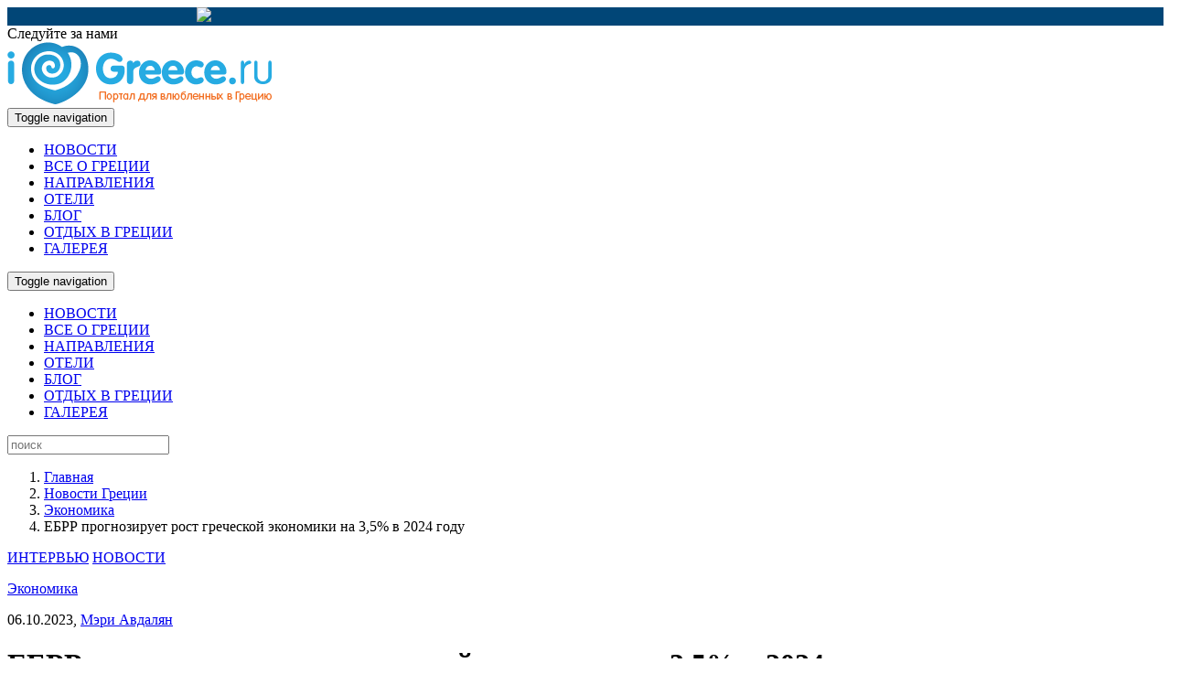

--- FILE ---
content_type: text/html; charset=utf-8
request_url: https://www.ilovegreece.ru/news/economy/ebrr-prognoziruet-rost-grecheskoj-ekonomiki-v-2024-godu
body_size: 626421
content:
<!DOCTYPE html>
<html>
<head>
    <meta charset="utf-8" />
    <meta name="viewport" content="width=device-width, initial-scale=1.0">
    <link href='https://fonts.googleapis.com/css?family=Roboto:400,300,500,900,400italic,500italic,900italic,700italic,700,300italic&subset=latin,cyrillic-ext,greek-ext,greek' rel='stylesheet' type='text/css'>
    <link rel="apple-touch-icon-precomposed" sizes="57x57" href="https://www.ilovegreece.ru/apple-touch-icon-57x57.png" />
    <link rel="apple-touch-icon-precomposed" sizes="114x114" href="https://www.ilovegreece.ru/apple-touch-icon-114x114.png" />
    <link rel="apple-touch-icon-precomposed" sizes="72x72" href="https://www.ilovegreece.ru/apple-touch-icon-72x72.png" />
    <link rel="apple-touch-icon-precomposed" sizes="144x144" href="https://www.ilovegreece.ru/apple-touch-icon-144x144.png" />
    <link rel="apple-touch-icon-precomposed" sizes="60x60" href="https://www.ilovegreece.ru/apple-touch-icon-60x60.png" />
    <link rel="apple-touch-icon-precomposed" sizes="120x120" href="https://www.ilovegreece.ru/apple-touch-icon-120x120.png" />
    <link rel="apple-touch-icon-precomposed" sizes="76x76" href="https://www.ilovegreece.ru/apple-touch-icon-76x76.png" />
    <link rel="apple-touch-icon-precomposed" sizes="152x152" href="https://www.ilovegreece.ru/apple-touch-icon-152x152.png" />
    <link rel="icon" type="image/png" href="https://www.ilovegreece.ru/favicon-196x196.png" sizes="196x196" />
    <link rel="icon" type="image/png" href="https://www.ilovegreece.ru/favicon-96x96.png" sizes="96x96" />
    <link rel="icon" type="image/png" href="https://www.ilovegreece.ru/favicon-32x32.png" sizes="32x32" />
    <link rel="icon" type="image/png" href="https://www.ilovegreece.ru/favicon-16x16.png" sizes="16x16" />
    <link rel="icon" type="image/png" href="https://www.ilovegreece.ru/favicon-128.png" sizes="128x128" />
    <meta name="application-name" content="I Love Greece" />
    <meta name="msapplication-TileColor" content="#000000" />
    <meta name="msapplication-TileImage" content="https://www.ilovegreece.ru/mstile-144x144.png" />
    <meta name="msapplication-square70x70logo" content="https://www.ilovegreece.ru/mstile-70x70.png" />
    <meta name="msapplication-square150x150logo" content="https://www.ilovegreece.ru/mstile-150x150.png" />
    <meta name="msapplication-wide310x150logo" content="https://www.ilovegreece.ru/mstile-310x150.png" />
    <meta name="msapplication-square310x310logo" content="https://www.ilovegreece.ru/mstile-310x310.png" />
    <title>ЕБРР прогнозирует рост греческой экономики на 3,5% в 2024 году</title>
     <meta name='keywords' content='' />
    <meta name='description' content='Новости Греции - ЕБРР прогнозирует рост греческой экономики на 3,5% в 2024 году' /> 
    <script>document.cookie = 'resolution=' + Math.max(screen.width, screen.height) + '; path=/';</script>
    
        <meta property="og:title" content="ЕБРР прогнозирует рост греческой экономики на 3,5% в 2024 году" />
        <meta property="og:type" content="website" />
        <meta property="og:description" content="Греция, одна из стран Южной Европы, уже несколько лет подряд стремительно развивается и стабилизирует свою экономику после финансового кризиса, который охватил страну в начале 2010-х. Недавний анализ от Европейского банка реконструкции и развития (ЕБРР) говорит о дальнейшем росте греческой экономики. Согласно прогнозам ЕБРР, в 2024 году Греция может ожидать роста ВВП на 3,5%." />
        <meta property="og:url" content="https://www.ilovegreece.ru/news/economy/ebrr-prognoziruet-rost-grecheskoj-ekonomiki-v-2024-godu" />
            <meta property="og:image" content="https://www.ilovegreece.ru/mediaResource/00/018/746.jpg" />
            <link rel="image_src" href="https://www.ilovegreece.ru/mediaResource/00/018/746.jpg" />

        <meta property="og:site_name" content="www.ilovegreece.ru" />
        <meta property="fb:admins" content="666863530" />
        <meta property="fb:app_id" content="607522029265186" />
    
    <link href="/Content/css?v=Sh1_3f_TPNYXsT6ZwecxVJTnp8aHBDgav0EV86nRvEw1" rel="stylesheet"/>

    <script src="/bundles/modernizr?v=inCVuEFe6J4Q07A0AcRsbJic_UE5MwpRMNGcOtk94TE1"></script>

    <script src="/bundles/jquery?v=8z6YzzH0c3lAT2R_qe2hLO3ZyowcuHmPA5RUiWrC6gU1"></script>

    <script type="text/javascript">
        var _gaq = _gaq || [];
        _gaq.push(['_setAccount', 'UA-37071337-1']);
        _gaq.push(['_setDomainName', 'ilovegreece.ru']);
        _gaq.push(['_addOrganic', 'images.yandex.ru', 'text', true]);
        _gaq.push(['_addOrganic', 'go.mail.ru', 'q']);
        _gaq.push(['_addOrganic', 'nova.rambler.ru', 'query']);
        _gaq.push(['_addOrganic', 'nigma.ru', 's']);
        _gaq.push(['_addOrganic', 'webalta.ru', 'q']);
        _gaq.push(['_addOrganic', 'aport.ru', 'r']);
        _gaq.push(['_addOrganic', 'poisk.ru', 'text']);
        _gaq.push(['_addOrganic', 'km.ru', 'sq']);
        _gaq.push(['_addOrganic', 'liveinternet.ru', 'q']);
        _gaq.push(['_addOrganic', 'quintura.ru', 'request']);
        _gaq.push(['_addOrganic', 'search.qip.ru', 'query']);
        _gaq.push(['_addOrganic', 'gde.ru', 'keywords']);
        _gaq.push(['_addOrganic', 'ru.yahoo.com', 'p']);
        _gaq.push(['_trackPageview']);
        (function () {
            var ga = document.createElement('script'); ga.type = 'text/javascript'; ga.async = true;
            ga.src = ('https:' == document.location.protocol ? 'https://ssl' : 'http://www') + '.google-analytics.com/ga.js';
            var s = document.getElementsByTagName('script')[0]; s.parentNode.insertBefore(ga, s);
        })();
    </script>
    <script src='https://www.google.com/recaptcha/api.js' async defer></script>
    <meta name="yandex-verification" content="f846533a70d4e509" />
    <meta property="fb:app_id" content="607522029265186" />
</head>
<body>
    <div id="fb-root"></div>
    <script>
(function (d, s, id) {
    var js, fjs = d.getElementsByTagName(s)[0];
    if (d.getElementById(id)) return;
    js = d.createElement(s); js.id = id;
    js.src = 'https://connect.facebook.net/ru_RU/sdk.js#xfbml=1&version=v3.1&appId=186047355663187&autoLogAppEvents=1';
    fjs.parentNode.insertBefore(js, fjs);
}(document, 'script', 'facebook-jssdk'));</script>
    <!-- Yandex.Metrika counter -->
    <script type="text/javascript">
        (function (d, w, c) {
            (w[c] = w[c] || []).push(function () {
                try {
                    w.yaCounter19763803 = new Ya.Metrika({
                        id: 19763803,
                        webvisor: true,
                        clickmap: true,
                        trackLinks: true,
                        accurateTrackBounce: true
                    });
                } catch (e) { }
            });

            var n = d.getElementsByTagName("script")[0],
                s = d.createElement("script"),
                f = function () { n.parentNode.insertBefore(s, n); };
            s.type = "text/javascript";
            s.async = true;
            s.src = (d.location.protocol == "https:" ? "https:" : "http:") + "//mc.yandex.ru/metrika/watch.js";

            if (w.opera == "[object Opera]") {
                d.addEventListener("DOMContentLoaded", f, false);
            } else { f(); }
        })(document, window, "yandex_metrika_callbacks");
    </script>
    <noscript><div><img src="//mc.yandex.ru/watch/19763803" style="position:absolute; left:-9999px;" alt="" /></div></noscript>
    <!-- /Yandex.Metrika counter -->




    




<div class="hidden-xs hidden-xxs" style="max-height: 200px; background-color: #014677;">
    <div class="container padTop25 padBottom25">
        <div id="carousel-allaroundbanners" class="carousel faded" data-ride="carousel">
            <!-- Wrapper for slides -->
            <div class="carousel-inner" role="listbox" data-interval="5000">


                    <div class="item active">
                        <div style="margin: 0 auto; max-width: 850px;">
                            <a href="https://www.grecotel.com/ru/index.html?utm_source=ilovegreece&utm_medium=banner850x150px&utm_campaign=March" target="_blank" onclick="_gaq.push(['_trackEvent', 'Banner', 'Click', 'Banner_1_grecotelSPO', 1.00, true]);">
                                <img class="img-responsive" src="/Images/Banners/TopBanners/grecotel_850x150.gif?h=150&w=850&mode=crop&scale=both" onl onload="_gaq.push(['_trackEvent', 'Banner', 'Impression', 'Banner_1_grecotelSPO', 2.00, true]);" />
                            </a>
                        </div>
                    </div>


            </div>
        </div>
    </div>
</div>


<div class="navbar-fixed-top topmenubar">
    <div class="container">
        <div class="row myWhite padTop10 fs12">
            <div class="col-sm-6 hidden-xs">
                <span id="Moscow__Russia_z71d" class="fs12" style="cursor: pointer;"></span><a href="http://time.is/Athens" id="time_is_link" class="fs12"></a><span id="Athens_z702" class="fs12"></span>
                <script src="//widget.time.is/ru.js"></script>
                <script>
                    time_is_widget.init({ Moscow__Russia_z71d: { template: "DATE &nbsp;<b>&middot;</b>&nbsp; <a href='http://time.is/Moscow,_Russia' class='fs12' target='_blank' style='color:white;'>Москва:</a> <span>TIME<span>", time_format: "hours:minutes", date_format: "dayname, daynum.monthnum.year" }, Athens_z702: { template: "&nbsp; <b>&middot;</b> &nbsp;<span><a href='http://time.is/Athens' id='time_is_link' class='fs12' target='_blank' style='color:white;'>Афины:</a> TIME</span>", time_format: "hours:minutes" } });
                </script>
            </div>
            <div class="col-sm-6 col-xs-12">                  
                                
                <div class="pull-right relative padTop5 socialtopbtns" style="top: -5px;">
                    <a href="https://www.facebook.com/ILoveGreece.ru?fref=ts" target="_blank"><span class="icon icon-facebook fs20 padRight15 facebook"></span></a>
                    <a href="http://www.odnoklassniki.ru/ilove.greece" target="_blank"><span class="icon icon-ok fs20 padRight15 ok"></span></a>
                    <a href="http://vk.com/club77616060" target="_blank"><span class="icon icon-vk fs20 padRight15 vk"></span></a>
                    <a href="http://i-love-greece.livejournal.com/" target="_blank"><span class="icon icon-lj fs20 padRight15 lj"></span></a>
                    <a href="https://www.youtube.com/channel/UCnxaBfkoTugMeENFhJljuiQ" target="_blank"><span class="icon icon-youtube fs20 padRight15 youtube"></span></a>
                    <span class="icon icon-search fs20 ToggleSearchBox pointercursor"></span>
                </div>
                <div class="padRight15 pull-right hidden-sm">Следуйте за нами</div>
            </div>
        </div>   
    </div>
</div>

<nav class="navbar-ilg bottomenubar" role="navigation">
    <div class="container navbarIlgContainer">     
        <div class="row">
            <div class="col-xs-12">
                <!-- Brand and toggle get grouped for better mobile display -->
                <div class="navbar-header">                           
                    <div class="padRight20 hidden-sm hidden-xs relative pull-left">
                        <a href="/">
                            
                            <div class="padTop5 padBottom5">
                                    <img class="img-responsive relative" src="/Images/ilovegreece_logo.png" />
                            </div>                            
                        </a>
                    </div>                    
                    <div class="padRight20 visible-sm visible-xs pull-left">
                        <a href="/">
                            <div class="icon icon-kardula fs50 myBlue padTop5 padBottom5"></div>
                        </a>
                    </div>    
                    <div class="pull-left visible-xs clearfix">
                        <button type="button" class="navbar-toggle collapsed mar0" data-toggle="collapse" data-target="#bottomenubar-collapse">
                            <span class="sr-only">Toggle navigation</span>
                            <div class="glyphicon glyphicon-list fs30 myBlue"></div>
                        </button>
                    </div>                           
                </div>
                <!-- Collect the nav links, forms, and other content for toggling -->
                <div class="collapse navbar-collapse pull-left marTop10 fs15 m bottomnavstyling" id="bottomenubar-collapse">
                    <ul class="nav navbar-nav">
                        <li class="active"><a href="/news">НОВОСТИ</a></li>     
                        <li class=""><a href="/about-greece">ВСЕ О ГРЕЦИИ</a></li>
                        <li class=""><a href="/putevoditel">НАПРАВЛЕНИЯ</a></li>
                        <li class=""><a href="/catalog/oteli">ОТЕЛИ</a></li>
                        <li class=""><a href="/blog">БЛОГ</a></li>
                        <li class=""><a href="/holidays">ОТДЫХ В ГРЕЦИИ</a></li>
                        <li class=""><a href="/gallery">ГАЛЕРЕЯ</a></li>
                    </ul>
                </div>
            </div>
            
        </div>       
    </div>
</nav>



<nav class="navbar-ilg-scrolled navbar-fixed-top scrolledmenubar" role="navigation" style="padding: 0!important; ">
    <div class="container navbarIlgContainer relative backWhite" style="z-index:2;">
        <div class="navbar-header hidden-xs">            
            <a href="/">
                <div class="icon icon-kardula myBlue fs30 padTop13 padLeft15 padRight15 pull-left"></div>
            </a>
        </div>
        <div class="pull-left visible-xs">
            <a href="/">
                <div class="icon icon-kardula myBlue fs30 padTop13 padLeft15 padRight15 pull-left"></div>
            </a>
        </div>
        <div class="pull-left visible-xs clearfix">
            <button type="button" class="navbar-toggle collapsed mar0" data-toggle="collapse" data-target="#scrolledmenubar-collapse">
                <span class="sr-only">Toggle navigation</span>
                <div class="glyphicon glyphicon-list fs30 myBlue"></div>
            </button>
        </div>
        <div class="pull-right padTop10 padLeft15">            
            
            <div class="bottomenubtnboxsearch pull-left ToggleSearchBox"><span class="icon icon-search"></span></div>           
        </div>
        <div class="collapse navbar-collapse marTop5 fs16 m bottomnavstyling" id="scrolledmenubar-collapse">
            <ul class="nav navbar-nav">                
                <li class="active"><a href="/news">НОВОСТИ</a></li>                        
                <li class=""><a href="/about-greece?id=ebrr-prognoziruet-rost-grecheskoj-ekonomiki-v-2024-godu">ВСЕ О ГРЕЦИИ</a></li>
                <li class=""><a href="/putevoditel">НАПРАВЛЕНИЯ</a></li>                
                <li class=""><a href="/catalog/oteli">ОТЕЛИ</a></li>
                <li class=""><a href="/blog">БЛОГ</a></li>
                <li class=""><a href="/holidays?id=ebrr-prognoziruet-rost-grecheskoj-ekonomiki-v-2024-godu">ОТДЫХ В ГРЕЦИИ</a></li>
                <li class=""><a href="/gallery">ГАЛЕРЕЯ</a></li>
            </ul>
        </div>       
    </div>
    <div class="container pad0">
        <div id="ToolbarSearchBox">
            <input type="text" class="searchBox form-control" placeholder="поиск" role="search" />
            <span id="SearchButton" class="searchButton icon icon-search myGray"></span>
        </div>
    </div>    
</nav>
<script>
    window.fbAsyncInit = function () {
        FB.init({
            appId: '607522029265186',
            status: true,
            cookie: true,
            xfbml: true
        });
        FB.Event.subscribe('edge.create', function (response) { $("#VoteUpdateForm").submit(); });
    };
    (function (d, debug) {
        var js, id = 'facebook-jssdk', ref = d.getElementsByTagName('script')[0];
        if (d.getElementById(id)) { return; }
        js = d.createElement('script'); js.id = id; js.async = true;
        js.src = "//connect.facebook.net/en_US/all" + (debug ? "/debug" : "") + ".js";
        ref.parentNode.insertBefore(js, ref);
    }(document, /*debug*/ false));
</script>
    <div class="body-content">
        




<section class="toptitle">
    <div class="container">
        
        <ol class="breadcrumb fs14 marBottom0 pull-left stringWrapper">
            <li><span class="icon icon-news fs20 padRight10 newscolor relative" style="top:5px;"></span><a href="/">Главная</a></li>
                <li><a href="/news">Новости Греции</a></li>
                <li><a href="/news/economy">Экономика</a></li>
                <li class="myGray">ЕБРР прогнозирует рост греческой экономики на 3,5% в 2024 году</li>
        </ol>
        <a class="pull-right fs16 padLeft20 padTop10 " href="/interviews">ИНТЕРВЬЮ</a>
        <a class="pull-right fs16 padTop10 myOrange" href="/news">НОВОСТИ</a>
    </div>
</section>









<div class="container padTop20 padBottom20">
    <div class="row">
        
        

<div class="col-sm-9">
    <div class="pad30 backWhite">
        <div class="clearfix">
            <div class="icon icon-news fs24 lightGray pull-left padTop3"></div>
            <div class="pull-left fs13 newscolor padLeft10">
                <p class="marBottom0 darkGray"><a href="/news/economy">Экономика</a></p>
                <p><span class="myGray">06.10.2023, </span> <a href="/authors/mery-avdalyan">Мэри Авдалян</a></p>
            </div>
        </div>
        <h1 class="darkGray marBottom0 marTop0">ЕБРР прогнозирует рост греческой экономики на 3,5% в 2024 году</h1>
    </div>
    <div class="relative" style="overflow: hidden;">
                <a class="fancybox-media" href="/mediaResource/00/018/746.jpg" rel="prettyPhoto[gallery]" >
                    <img class="img-responsive" src="/mediaResource/00/018/746.jpg?w=900&h=540&mode=crop&scale=both" onerror="this.onerror = null; this.src = '/Images/NoImageILG.png?w=900&h=540&mode=crop&scale=both'" alt="фото: ЕБРР прогнозирует рост греческой экономики на 3,5% в 2024 году" title="картинка: ЕБРР прогнозирует рост греческой экономики на 3,5% в 2024 году" />
                    <div class="hovzoom absolute"></div>
                </a>
        
        <div class="specificrecommendedbox icon icon-kardula newsbgcolor"></div>
        <div class="categoryiconshare" style="top:0;"><span class="icon icon-share padRight12"></span><div class="pluso" data-services="facebook,vkontakte,odnoklassniki,google,livejournal,email,print" data-options="small,square,line,horizontal,nocounter,theme=04" data-background="transparent"></div></div>
        <a href="/news/pdf/news/ebrr-prognoziruet-rost-grecheskoj-ekonomiki-v-2024-godu" target="_blank">
            <div class="categoryiconpdf" style="top: 44px;"><span class="icon icon-print padLeft3"></span><span class="padLeft15 fs16">Открыть в PDF</span></div>
        </a>
    </div>
 <div class="lightGray backWhite padTop10 padLeft30">фото: ЕБРР прогнозирует рост греческой экономики на 3,5% в 2024 году</div>     <div class="backWhite">
        <div class="pad30 fs13">
            <div class="darkGray marBottom0 fontcontrol">
                <div>
	Греция, одна из стран Южной Европы, уже несколько лет подряд стремительно развивается и стабилизирует свою экономику после финансового кризиса, который охватил страну в начале 2010-х. Недавний анализ от Европейского банка реконструкции и развития (ЕБРР) говорит о дальнейшем росте греческой экономики. Согласно прогнозам ЕБРР, в 2024 году Греция может ожидать роста ВВП на 3,5%.</div>
<div>
	<h3>Перспективы роста</h3></div>
<div>
	Прогноз роста ВВП на 3,5% в 2024 году свидетельствует о том, что Греция продолжает восстанавливаться после долгого периода экономических трудностей. Этот рост будет стимулирован различными факторами, включая инвестиции, экспорт и внутренний потребительский спрос.</div>
<div>
	<h3>Инвестиции и структурные реформы</h3></div>
<div>
	Важным компонентом восстановления греческой экономики являются инвестиции. Греция активно работает над привлечением иностранных инвесторов и содействием внутренним предпринимателям. Благодаря структурным реформам и упрощению бизнес-среды, страна становится более привлекательной для бизнеса и инвестиций.</div>
<div>
	<h3>Экспорт и туризм</h3></div>
<div>
	Греция также выигрывает на мировом рынке благодаря увеличению экспорта. Продукты питания, медицинские товары и другие греческие продукты становятся более конкурентоспособными на мировом уровне. Туризм остается важным источником дохода для страны, и в 2024 году Греция ожидает увеличения числа туристов, что способствует экономическому росту.</div>
<div>
	<h3>Фискальная устойчивость</h3></div>
<div>
	Одним из ключевых факторов, который способствует восстановлению греческой экономики, является фискальная устойчивость. Греция работает над сокращением долга и улучшением своей бюджетной дисциплины. Эти меры помогают укрепить доверие инвесторов и финансовых институтов.</div>
<div>
	&nbsp;</div>
<div>
	Итак, прогноз роста ВВП на 3,5% в 2024 году свидетельствует о том, что Греция успешно справляется с вызовами и продолжает двигаться вперед. Страна стремится к разнообразному экономическому развитию, вложениям и устойчивости. Этот рост также приносит надежду для граждан Греции, обещая улучшение жизни и больше возможностей.</div>
<div>
	&nbsp;</div>

            </div>


            <div class="fs12 padTop25">
                 <span class="icon icon-tags lightGray padRight10"></span><span class="lightGray">Теги:  </span><span class="myGray">новости греции</span>             </div>
        </div>
    </div>
    <div class="backCyan padTop30 padBottom30">
        <p class="text-center fs18 m myGray">ТАКЖЕ ЧИТАЕТЕ</p>
        <div id="morearticles-carousel" class="carousel slide" data-ride="carousel">
            <!-- Wrapper for slides -->
            <div class="carousel-inner">
                <div class="item active">
                    <div class="col-sm-offset-1 col-sm-5 fs20 newscolor">
                        <a href="/news/economy/greciya-planiruet-postroit-svoi-pervie-morskie-vetryanie-fermi-k-2030-godu" class="pointercursor">Греция планирует построить свои первые морские ветряные фермы к 2030 году</a>
                    </div>
                    <div class="col-sm-5 fs20 newscolor">
                        <a href="/news/economy/grecheskii-port-pirei-vhodit-v-chislo-desyati-krupneishih-morskih-centrov-mira" class="pointercursor">Греческий порт Пирей входит в число десяти крупнейших морских центров мира, согласно Xinhua-Baltic Index.</a>
                    </div>
                </div>
                <div class="item">
                    <div class="col-sm-offset-1 col-sm-5 fs20 newscolor">
                        <a href="/news/economy/sektor-turizma-v-grecii-vnes-vklad-v-ekonomiku-v-2023-godu" class="pointercursor">Сектор туризма в Греции внес наибольший вклад в экономику в 2023 году</a>
                    </div>
                    <div class="col-sm-5 fs20 newscolor">
                        <a href="/news/economy/vinogradnyj-raj-v-grecii-urozhaj-2023-goda-isklyuchitelno-obilnyj" class="pointercursor">Виноградный рай в Греции: урожай 2023 года исключительно обильный!</a>
                    </div>
                </div>
            </div>
            <!-- Controls -->
            <a class="left carousel-control" href="#morearticles-carousel" role="button" data-slide="prev">
                <span class="icon icon-prev_block myWhite"></span>
            </a>
            <a class="right carousel-control" href="#morearticles-carousel" role="button" data-slide="next">
                <span class="icon icon-next_block myWhite"></span>
            </a>
        </div>
    </div>
    <div class="pad30 backWhite">
        

<div class="fb-comments" data-href="https://www.ilovegreece.ru/news/economy/ebrr-prognoziruet-rost-grecheskoj-ekonomiki-v-2024-godu" data-numposts="5"></div>
    </div>
</div>
        
        <div class="col-sm-3">
            <section class="adbox">
                
                

                

       
                  
            </section>
            
            <section class="padTop30 padBottom30">
                <ul class="list-unstyled sidebarcategories fs16">
                    <li class="m myOrange">КАТЕГОРИЯ</li>
                    <li><span><a href="/news/tourism" class="">Туризм</a></span></li>
                    <li><span><a href="/news/politics" class="">Политика</a></span></li>
                    <li><span><a href="/news/economy" class="myOrange">Экономика</a></span></li>
                    <li><span><a href="/news/culture" class="">Культура</a></span></li>
                    <li><span><a href="/news/ecology" class="">Экология</a></span></li>
                    <li><span><a href="/news/society" class="">Общество</a></span></li>
                    <li><span><a href="/news/sport" class="">Спорт</a></span></li>
                    <li><span><a href="/news/partners" class="">Партнеры</a></span></li>
                    <li><span><a href="/news/russia-greece" class="">Перекрестный год России-Греции</a></span></li>

                    
                </ul>
            </section>
            
            <div class="relative">
                <input id="searcharticles" name="searcharticles" style="width: 100%; padding-right: 35px;" type="text" /><script>
	jQuery(function(){jQuery("#searcharticles").kendoAutoComplete({"select":AutoCompleteResult,"dataSource":{"transport":{"read":{"url":"/news/autocompletenewsresults"},"prefix":""},"schema":{"errors":"Errors"}},"dataTextField":"Title","filter":"contains","height":340,"minLength":2,"placeholder":"Поиск по рубрике"});});
</script>
                <div class="icon icon-search absolute myBlue fs14 innersearch pointercursor" style="top: 7px; right: 8px;"></div>
            </div>
            
            <section class="padTop30 padBottom30 fs16">
                <p class="m myOrange backWhite padTop10 padBottom10 padLeft15 marBottom1">АРХИВ</p>
                <div>
                    <div class="k-widget k-calendar" id="archive" style="width: 99%; height: 270px;"></div><script>
	jQuery(function(){jQuery("#archive").kendoCalendar({"change":archdisable,"navigate":archdisable,"culture":"ru-RU","value":new Date(2026,0,21,0,0,0,0),"min":new Date(2010,0,18,0,0,0,0),"max":new Date(2026,0,21,0,0,0,0),"format":"yy-mm-dd","footer":" ","month":{"content":"# if ($.inArray(+data.date, articlesexistdates) != -1) { #\u003cdiv class=\u0027artexists\u0027  data-date=\u0027#=data.date.getDate()#-#=data.date.getMonth()+1#-#=data.date.getFullYear()#\u0027\u003e#= data.value # \u003c/div\u003e# } else {#\u003cdiv class=\u0027artdisabled\u0027 data-date=\u0027#=data.date.getDate()#-#=data.date.getMonth()+1#-#=data.date.getFullYear()#\u0027\u003e#= data.value # \u003c/div\u003e# } #"}});});
</script>
                </div>
            </section>
            
            <div class="fb-like-box" data-href="https://www.facebook.com/ILoveGreece.ru?fref=ts" data-width="263" data-height="254" data-colorscheme="light" data-show-faces="true" data-header="true" data-stream="false" data-show-border="true"></div>
            
            <div id="vk_groups" class="padTop30"></div>
        </div>
    </div>
</div>

<section class="padTop10 padBottom20">
    <div class="container">
        <ol class="breadcrumb fs14 marBottom0 pull-left stringWrapper">
            <li><a href="/"><span class="icon icon-home fs14 myBlue"></span></a></li>
                <li><a href="/news">Новости Греции</a></li>
                <li><a href="/news/economy">Экономика</a></li>
                <li class="myGray">ЕБРР прогнозирует рост греческой экономики на 3,5% в 2024 году</li>
        </ol>
        <div class="pluso pull-right hidden-sm hidden-xs" data-services="facebook,vkontakte,odnoklassniki,google,livejournal,email,print" data-options="small,square,line,horizontal,nocounter,theme=04" data-background="transparent"></div>
    </div>
</section>

     
        
<div class="clearfix"></div>

<section class="backCyan">
    <div class="container">
        <div class="row">
            <div class="col-sm-9  padTop30">
                <a href="http://www.gnto.ru/" target="_blank" onclick="_gaq.push(['_trackEvent', 'Banner', 'Click', 'Banner_1_EOT',1.00,true]);">
                    <img class="img-responsive" src="/Images/Banners/visitgreece.jpg?h=200&w=850&mode=crop&scale=both" onload="_gaq.push(['_trackEvent', 'Banner', 'Impression', 'Banner_1_EOT', 2.00, true]);" />
                </a>
                
            </div>
            <div class="col-sm-3  padTop30 padBottom30">
                <a href="http://www.rentacarrodos.com/" target="_blank" onclick="_gaq.push(['_trackEvent', 'Banner', 'Click', 'Banner_1_LuxuryCar', 1.00, true]);">
                    <img class="img-responsive" src="/Images/Banners/luxurycar.jpg?h=200&w=262&mode=crop&scale=both" style="margin: 0 auto;" onload="_gaq.push(['_trackEvent', 'Banner', 'Impression', 'Banner_1_LuxuryCar', 2.00, true]);" />
                </a>
            </div>
        </div>
    </div>
</section>

<footer class="backWhite" style="border-top: 7px solid #cee7f4;">
    <div class="container padTop30 padBottom30">
        
        <div class="row padBottom30 hidden-sm hidden-xs">
            <div class="col-md-3">
                <a href="/">
                    
                    <img class="img-responsive relative" src="/Images/ilovegreece_logo.png" />
                </a>
            </div>
            <div class="col-md-5 fs16 text-center padTop20">
                <a href="/about">О проекте</a><span class="padLeft10 padRight10">|</span>
                <a href="/contact">Контакты</a><span class="padLeft10 padRight10">|</span>
                <a href="/advertise/ebrr-prognoziruet-rost-grecheskoj-ekonomiki-v-2024-godu">Реклама</a><span class="padLeft10 padRight10">|</span>
                <a href="/sitemap">Карта сайта</a>
            </div>
            <div class="col-md-4 text-right myGray socialbottombtns">
                <p class="fs12 ">Следуйте за нами</p>
                <div class="col-md-10">
                    <a href="https://www.facebook.com/ILoveGreece.ru?fref=ts" target="_blank"><span class="icon icon-facebook fs20 padLeft15 facebook"></span></a>
                    <a href="http://www.odnoklassniki.ru/ilove.greece" target="_blank"><span class="icon icon-ok fs20 padLeft15 ok"></span></a>
                    <a href="http://vk.com/club77616060" target="_blank"><span class="icon icon-vk fs20 padLeft15 vk"></span></a>
                    <a href="http://i-love-greece.livejournal.com/" target="_blank"><span class="icon icon-lj fs20 padLeft15 lj"></span></a>
                    <a href="https://www.youtube.com/channel/UCnxaBfkoTugMeENFhJljuiQ" target="_blank"><span class="icon icon-youtube fs20 padLeft15 youtube"></span></a>
                </div>
                <div class="col-md-1"> <span> <a href="http://t.me/ilovegreeceru" target="_blank"><img class="fs20" src="/Images/Telegram_grey.png" /></a></span></div>
               
               
            </div>
        </div>
        
        <div class="row padBottom30 visible-sm visible-xs text-center">
            <div class="col-sm-offset-4 col-sm-4 col-xs-12 relative">
                <a href="/">
                    <div class="icon icon-logo fs50 myBlue padTop5 padBottom5"></div>
                </a>
            </div>
            <div class="col-sm-12 col-xs-12 fs16 padTop20 padBottom30">
                <a href="/about">О проекте</a><span class="padLeft10 padRight10">|</span>
                <a href="/contact">Контакты</a><span class="padLeft10 padRight10">|</span>
                <a href="/advertise/ebrr-prognoziruet-rost-grecheskoj-ekonomiki-v-2024-godu">Реклама</a><span class="padLeft10 padRight10">|</span>
                <a href="/sitemap">Карта сайта</a>
            </div>
            <div class="col-sm-12 col-xs-12 myGray socialbottombtns">
                <p class="fs12 ">Следуйте за нами</p>
                <a href="https://www.facebook.com/ILoveGreece.ru?fref=ts" target="_blank"><span class="icon icon-facebook fs20 padLeft15 facebook"></span></a>
                <a href="http://www.odnoklassniki.ru/ilove.greece" target="_blank"><span class="icon icon-ok fs20 padLeft15 ok"></span></a>
                <a href="http://vk.com/club77616060" target="_blank"><span class="icon icon-vk fs20 padLeft15 vk"></span></a>
                <a href="http://i-love-greece.livejournal.com/" target="_blank"><span class="icon icon-lj fs20 padLeft15 lj"></span></a>
                <a href="https://www.youtube.com/channel/UCnxaBfkoTugMeENFhJljuiQ" target="_blank"><span class="icon icon-youtube fs20 padLeft15 youtube"></span></a>
            </div>
        </div>
        <div class="row">
            <div class="col-md-6 text-left fs12 darkGray">
                © 2026 KASSMedia Co. Все права защищены.
                <div class="padTop5"><span><a href="http://inmars.info/">Интернет-маркетинг компании- <img src="/Images/inmars.png"></a> </span></div>
            </div>
            <div class="col-md-6">
                <div class="pull-right">
    <!-- Yandex.Metrika informer -->
    <a href="//metrika.yandex.ru/stat/?id=19763803&amp;from=informer"
       target="_blank" rel="nofollow">
        <img src="//bs.yandex.ru/informer/19763803/3_0_E8F4FFFF_C8D4EBFF_0_pageviews"
             style="width:88px; height:31px; border:0;" alt="Яндекс.Метрика" title="Яндекс.Метрика: данные за сегодня (просмотры, визиты и уникальные посетители)" onclick="try{Ya.Metrika.informer({i:this,id:19763803,lang:'ru'});return false}catch(e){}" />
    </a>
    <!-- /Yandex.Metrika informer -->

</div>
<div class="pull-right padRight10">
    <!-- Rating@Mail.ru counter -->
    <script type="text/javascript">
//<![CDATA[
        (function (w, n, d, r, s) {
            d.write('<p><a href="//top.mail.ru/jump?from=2285200">' +
            '<img src="//de.cd.b2.a2.top.mail.ru/counter?id=2285200;t=131;js=13' +
            ((r = d.referrer) ? ';r=' + escape(r) : '') + ((s = w.screen) ? ';s=' + s.width + '*' + s.height : '') + ';_=' + Math.random() +
            '" style="border:0;" height="40" width="88" alt="Рейтинг@Mail.ru" /><\/a><\/p>');
        })(window, navigator, document);//]]>
    </script><noscript>
        <p>
            <a href="//top.mail.ru/jump?from=2285200">
                <img src="//de.cd.b2.a2.top.mail.ru/counter?id=2285200;t=131;js=na"
                     style="border:0;" height="40" width="88" alt="Рейтинг@Mail.ru" />
            </a>
        </p>
    </noscript>
    <!-- //Rating@Mail.ru counter -->
</div>

<div class="clearfix"></div>
            </div>
        </div>
    </div>
    <div id="BackToTop" class="backToTop hidden-xs"><div class="relative"><span class="absolute icon icon-velaki"></span></div></div>
</footer>
    </div>
    <script src="/bundles/jqueryui?v=WSebNIF2skfdjasVemzAjI9J_8bI--tqHaiWQd9giIA1"></script>

    <script src="/bundles/jqueryval?v=sTM6z75i3uDpVeh__Zai1IpnDnqY9pO-TNy0Ztaw6Y81"></script>

    <script src="/bundles/bootstrap?v=9G67ugWPOxmy1GyedmUlF4EJapkuJ4fmX570BkoPVXU1"></script>

    <script src="/bundles/extra?v=Cy7gm8F-hJOoshh_d5zJ71NyiGkNuUQCIL4xe3QlzMI1"></script>

    <script>
        var siteroot = '/'; var culture = ""; var cultureroute = '';
        $("#SearchButton").click(function () { document.location.href = "/search" + '?q=' + $(".searchBox").val(); }); kendo.culture("ru-RU");
    $("#ErrorSearchButton").click(function () { document.location.href = "/search" + '?q=' + $(".errorsearchBox").val(); }); kendo.culture("ru-RU");
    </script>
    
    <script src="//vk.com/js/api/openapi.js" type="text/javascript"></script>
    <script>
        // -- Archive Calendar Variables -- //
        var date = new Date();
        var articlesexistdates = [];
        
        articlesexistdates.push( + new Date(2026, 0, 20));
        
        
        articlesexistdates.push( + new Date(2026, 0, 20));
        
        
        articlesexistdates.push( + new Date(2026, 0, 20));
        
        
        articlesexistdates.push( + new Date(2026, 0, 18));
        
        
        articlesexistdates.push( + new Date(2026, 0, 13));
        
        
        articlesexistdates.push( + new Date(2026, 0, 13));
        
        
        articlesexistdates.push( + new Date(2026, 0, 13));
        
        
        articlesexistdates.push( + new Date(2026, 0, 11));
        
        
        articlesexistdates.push( + new Date(2026, 0, 10));
        
        
        articlesexistdates.push( + new Date(2026, 0, 10));
        
        
        articlesexistdates.push( + new Date(2026, 0, 9));
        
        
        articlesexistdates.push( + new Date(2026, 0, 9));
        
        
        articlesexistdates.push( + new Date(2026, 0, 9));
        
        
        articlesexistdates.push( + new Date(2026, 0, 8));
        
        
        articlesexistdates.push( + new Date(2026, 0, 8));
        
        
        articlesexistdates.push( + new Date(2026, 0, 8));
        
        
        articlesexistdates.push( + new Date(2026, 0, 5));
        
        
        articlesexistdates.push( + new Date(2025, 11, 23));
        
        
        articlesexistdates.push( + new Date(2025, 11, 23));
        
        
        articlesexistdates.push( + new Date(2025, 11, 23));
        
        
        articlesexistdates.push( + new Date(2025, 11, 21));
        
        
        articlesexistdates.push( + new Date(2025, 11, 18));
        
        
        articlesexistdates.push( + new Date(2025, 11, 18));
        
        
        articlesexistdates.push( + new Date(2025, 11, 18));
        
        
        articlesexistdates.push( + new Date(2025, 11, 18));
        
        
        articlesexistdates.push( + new Date(2025, 11, 18));
        
        
        articlesexistdates.push( + new Date(2025, 11, 18));
        
        
        articlesexistdates.push( + new Date(2025, 11, 17));
        
        
        articlesexistdates.push( + new Date(2025, 11, 17));
        
        
        articlesexistdates.push( + new Date(2025, 11, 17));
        
        
        articlesexistdates.push( + new Date(2025, 11, 16));
        
        
        articlesexistdates.push( + new Date(2025, 11, 16));
        
        
        articlesexistdates.push( + new Date(2025, 11, 16));
        
        
        articlesexistdates.push( + new Date(2025, 11, 14));
        
        
        articlesexistdates.push( + new Date(2025, 11, 12));
        
        
        articlesexistdates.push( + new Date(2025, 11, 12));
        
        
        articlesexistdates.push( + new Date(2025, 11, 12));
        
        
        articlesexistdates.push( + new Date(2025, 11, 11));
        
        
        articlesexistdates.push( + new Date(2025, 11, 11));
        
        
        articlesexistdates.push( + new Date(2025, 11, 8));
        
        
        articlesexistdates.push( + new Date(2025, 11, 3));
        
        
        articlesexistdates.push( + new Date(2025, 11, 3));
        
        
        articlesexistdates.push( + new Date(2025, 11, 3));
        
        
        articlesexistdates.push( + new Date(2025, 11, 3));
        
        
        articlesexistdates.push( + new Date(2025, 11, 3));
        
        
        articlesexistdates.push( + new Date(2025, 11, 3));
        
        
        articlesexistdates.push( + new Date(2025, 11, 2));
        
        
        articlesexistdates.push( + new Date(2025, 11, 2));
        
        
        articlesexistdates.push( + new Date(2025, 11, 2));
        
        
        articlesexistdates.push( + new Date(2025, 10, 30));
        
        
        articlesexistdates.push( + new Date(2025, 10, 27));
        
        
        articlesexistdates.push( + new Date(2025, 10, 27));
        
        
        articlesexistdates.push( + new Date(2025, 10, 27));
        
        
        articlesexistdates.push( + new Date(2025, 10, 26));
        
        
        articlesexistdates.push( + new Date(2025, 10, 26));
        
        
        articlesexistdates.push( + new Date(2025, 10, 26));
        
        
        articlesexistdates.push( + new Date(2025, 10, 25));
        
        
        articlesexistdates.push( + new Date(2025, 10, 25));
        
        
        articlesexistdates.push( + new Date(2025, 10, 25));
        
        
        articlesexistdates.push( + new Date(2025, 10, 24));
        
        
        articlesexistdates.push( + new Date(2025, 10, 24));
        
        
        articlesexistdates.push( + new Date(2025, 10, 23));
        
        
        articlesexistdates.push( + new Date(2025, 10, 21));
        
        
        articlesexistdates.push( + new Date(2025, 10, 21));
        
        
        articlesexistdates.push( + new Date(2025, 10, 21));
        
        
        articlesexistdates.push( + new Date(2025, 10, 18));
        
        
        articlesexistdates.push( + new Date(2025, 10, 17));
        
        
        articlesexistdates.push( + new Date(2025, 10, 14));
        
        
        articlesexistdates.push( + new Date(2025, 10, 11));
        
        
        articlesexistdates.push( + new Date(2025, 10, 11));
        
        
        articlesexistdates.push( + new Date(2025, 10, 11));
        
        
        articlesexistdates.push( + new Date(2025, 10, 9));
        
        
        articlesexistdates.push( + new Date(2025, 10, 7));
        
        
        articlesexistdates.push( + new Date(2025, 10, 7));
        
        
        articlesexistdates.push( + new Date(2025, 10, 7));
        
        
        articlesexistdates.push( + new Date(2025, 10, 6));
        
        
        articlesexistdates.push( + new Date(2025, 10, 5));
        
        
        articlesexistdates.push( + new Date(2025, 10, 5));
        
        
        articlesexistdates.push( + new Date(2025, 10, 5));
        
        
        articlesexistdates.push( + new Date(2025, 10, 4));
        
        
        articlesexistdates.push( + new Date(2025, 10, 3));
        
        
        articlesexistdates.push( + new Date(2025, 10, 1));
        
        
        articlesexistdates.push( + new Date(2025, 10, 1));
        
        
        articlesexistdates.push( + new Date(2025, 9, 31));
        
        
        articlesexistdates.push( + new Date(2025, 9, 29));
        
        
        articlesexistdates.push( + new Date(2025, 9, 29));
        
        
        articlesexistdates.push( + new Date(2025, 9, 26));
        
        
        articlesexistdates.push( + new Date(2025, 9, 24));
        
        
        articlesexistdates.push( + new Date(2025, 9, 22));
        
        
        articlesexistdates.push( + new Date(2025, 9, 22));
        
        
        articlesexistdates.push( + new Date(2025, 9, 22));
        
        
        articlesexistdates.push( + new Date(2025, 9, 21));
        
        
        articlesexistdates.push( + new Date(2025, 9, 21));
        
        
        articlesexistdates.push( + new Date(2025, 9, 21));
        
        
        articlesexistdates.push( + new Date(2025, 9, 20));
        
        
        articlesexistdates.push( + new Date(2025, 9, 16));
        
        
        articlesexistdates.push( + new Date(2025, 9, 15));
        
        
        articlesexistdates.push( + new Date(2025, 9, 15));
        
        
        articlesexistdates.push( + new Date(2025, 9, 12));
        
        
        articlesexistdates.push( + new Date(2025, 9, 9));
        
        
        articlesexistdates.push( + new Date(2025, 9, 9));
        
        
        articlesexistdates.push( + new Date(2025, 9, 9));
        
        
        articlesexistdates.push( + new Date(2025, 9, 7));
        
        
        articlesexistdates.push( + new Date(2025, 9, 7));
        
        
        articlesexistdates.push( + new Date(2025, 9, 7));
        
        
        articlesexistdates.push( + new Date(2025, 9, 7));
        
        
        articlesexistdates.push( + new Date(2025, 9, 5));
        
        
        articlesexistdates.push( + new Date(2025, 8, 28));
        
        
        articlesexistdates.push( + new Date(2025, 8, 26));
        
        
        articlesexistdates.push( + new Date(2025, 8, 26));
        
        
        articlesexistdates.push( + new Date(2025, 8, 26));
        
        
        articlesexistdates.push( + new Date(2025, 8, 25));
        
        
        articlesexistdates.push( + new Date(2025, 8, 22));
        
        
        articlesexistdates.push( + new Date(2025, 8, 21));
        
        
        articlesexistdates.push( + new Date(2025, 8, 18));
        
        
        articlesexistdates.push( + new Date(2025, 8, 18));
        
        
        articlesexistdates.push( + new Date(2025, 8, 18));
        
        
        articlesexistdates.push( + new Date(2025, 8, 17));
        
        
        articlesexistdates.push( + new Date(2025, 8, 17));
        
        
        articlesexistdates.push( + new Date(2025, 8, 17));
        
        
        articlesexistdates.push( + new Date(2025, 8, 16));
        
        
        articlesexistdates.push( + new Date(2025, 8, 16));
        
        
        articlesexistdates.push( + new Date(2025, 8, 16));
        
        
        articlesexistdates.push( + new Date(2025, 8, 15));
        
        
        articlesexistdates.push( + new Date(2025, 8, 11));
        
        
        articlesexistdates.push( + new Date(2025, 8, 11));
        
        
        articlesexistdates.push( + new Date(2025, 8, 11));
        
        
        articlesexistdates.push( + new Date(2025, 8, 8));
        
        
        articlesexistdates.push( + new Date(2025, 8, 8));
        
        
        articlesexistdates.push( + new Date(2025, 8, 4));
        
        
        articlesexistdates.push( + new Date(2025, 8, 4));
        
        
        articlesexistdates.push( + new Date(2025, 8, 3));
        
        
        articlesexistdates.push( + new Date(2025, 8, 3));
        
        
        articlesexistdates.push( + new Date(2025, 8, 3));
        
        
        articlesexistdates.push( + new Date(2025, 8, 2));
        
        
        articlesexistdates.push( + new Date(2025, 8, 2));
        
        
        articlesexistdates.push( + new Date(2025, 8, 2));
        
        
        articlesexistdates.push( + new Date(2025, 7, 31));
        
        
        articlesexistdates.push( + new Date(2025, 7, 28));
        
        
        articlesexistdates.push( + new Date(2025, 7, 28));
        
        
        articlesexistdates.push( + new Date(2025, 7, 28));
        
        
        articlesexistdates.push( + new Date(2025, 7, 25));
        
        
        articlesexistdates.push( + new Date(2025, 7, 21));
        
        
        articlesexistdates.push( + new Date(2025, 7, 20));
        
        
        articlesexistdates.push( + new Date(2025, 7, 20));
        
        
        articlesexistdates.push( + new Date(2025, 7, 18));
        
        
        articlesexistdates.push( + new Date(2025, 7, 18));
        
        
        articlesexistdates.push( + new Date(2025, 7, 18));
        
        
        articlesexistdates.push( + new Date(2025, 7, 12));
        
        
        articlesexistdates.push( + new Date(2025, 7, 12));
        
        
        articlesexistdates.push( + new Date(2025, 7, 12));
        
        
        articlesexistdates.push( + new Date(2025, 7, 12));
        
        
        articlesexistdates.push( + new Date(2025, 7, 12));
        
        
        articlesexistdates.push( + new Date(2025, 7, 6));
        
        
        articlesexistdates.push( + new Date(2025, 7, 6));
        
        
        articlesexistdates.push( + new Date(2025, 7, 6));
        
        
        articlesexistdates.push( + new Date(2025, 7, 5));
        
        
        articlesexistdates.push( + new Date(2025, 7, 5));
        
        
        articlesexistdates.push( + new Date(2025, 7, 5));
        
        
        articlesexistdates.push( + new Date(2025, 7, 4));
        
        
        articlesexistdates.push( + new Date(2025, 7, 1));
        
        
        articlesexistdates.push( + new Date(2025, 6, 31));
        
        
        articlesexistdates.push( + new Date(2025, 6, 31));
        
        
        articlesexistdates.push( + new Date(2025, 6, 30));
        
        
        articlesexistdates.push( + new Date(2025, 6, 30));
        
        
        articlesexistdates.push( + new Date(2025, 6, 30));
        
        
        articlesexistdates.push( + new Date(2025, 6, 23));
        
        
        articlesexistdates.push( + new Date(2025, 6, 23));
        
        
        articlesexistdates.push( + new Date(2025, 6, 23));
        
        
        articlesexistdates.push( + new Date(2025, 6, 21));
        
        
        articlesexistdates.push( + new Date(2025, 6, 18));
        
        
        articlesexistdates.push( + new Date(2025, 6, 18));
        
        
        articlesexistdates.push( + new Date(2025, 6, 15));
        
        
        articlesexistdates.push( + new Date(2025, 6, 13));
        
        
        articlesexistdates.push( + new Date(2025, 6, 12));
        
        
        articlesexistdates.push( + new Date(2025, 5, 30));
        
        
        articlesexistdates.push( + new Date(2025, 5, 30));
        
        
        articlesexistdates.push( + new Date(2025, 5, 26));
        
        
        articlesexistdates.push( + new Date(2025, 5, 26));
        
        
        articlesexistdates.push( + new Date(2025, 5, 26));
        
        
        articlesexistdates.push( + new Date(2025, 5, 23));
        
        
        articlesexistdates.push( + new Date(2025, 5, 17));
        
        
        articlesexistdates.push( + new Date(2025, 5, 16));
        
        
        articlesexistdates.push( + new Date(2025, 5, 9));
        
        
        articlesexistdates.push( + new Date(2025, 5, 6));
        
        
        articlesexistdates.push( + new Date(2025, 5, 6));
        
        
        articlesexistdates.push( + new Date(2025, 5, 4));
        
        
        articlesexistdates.push( + new Date(2025, 5, 4));
        
        
        articlesexistdates.push( + new Date(2025, 5, 4));
        
        
        articlesexistdates.push( + new Date(2025, 5, 3));
        
        
        articlesexistdates.push( + new Date(2025, 5, 3));
        
        
        articlesexistdates.push( + new Date(2025, 5, 3));
        
        
        articlesexistdates.push( + new Date(2025, 5, 3));
        
        
        articlesexistdates.push( + new Date(2025, 5, 1));
        
        
        articlesexistdates.push( + new Date(2025, 4, 30));
        
        
        articlesexistdates.push( + new Date(2025, 4, 30));
        
        
        articlesexistdates.push( + new Date(2025, 4, 30));
        
        
        articlesexistdates.push( + new Date(2025, 4, 26));
        
        
        articlesexistdates.push( + new Date(2025, 4, 21));
        
        
        articlesexistdates.push( + new Date(2025, 4, 20));
        
        
        articlesexistdates.push( + new Date(2025, 4, 20));
        
        
        articlesexistdates.push( + new Date(2025, 4, 14));
        
        
        articlesexistdates.push( + new Date(2025, 4, 14));
        
        
        articlesexistdates.push( + new Date(2025, 4, 14));
        
        
        articlesexistdates.push( + new Date(2025, 4, 4));
        
        
        articlesexistdates.push( + new Date(2025, 3, 29));
        
        
        articlesexistdates.push( + new Date(2025, 3, 22));
        
        
        articlesexistdates.push( + new Date(2025, 3, 22));
        
        
        articlesexistdates.push( + new Date(2025, 3, 22));
        
        
        articlesexistdates.push( + new Date(2025, 3, 21));
        
        
        articlesexistdates.push( + new Date(2025, 3, 20));
        
        
        articlesexistdates.push( + new Date(2025, 3, 20));
        
        
        articlesexistdates.push( + new Date(2025, 3, 16));
        
        
        articlesexistdates.push( + new Date(2025, 3, 16));
        
        
        articlesexistdates.push( + new Date(2025, 3, 15));
        
        
        articlesexistdates.push( + new Date(2025, 3, 14));
        
        
        articlesexistdates.push( + new Date(2025, 3, 3));
        
        
        articlesexistdates.push( + new Date(2025, 3, 3));
        
        
        articlesexistdates.push( + new Date(2025, 3, 2));
        
        
        articlesexistdates.push( + new Date(2025, 3, 2));
        
        
        articlesexistdates.push( + new Date(2025, 2, 30));
        
        
        articlesexistdates.push( + new Date(2025, 2, 27));
        
        
        articlesexistdates.push( + new Date(2025, 2, 19));
        
        
        articlesexistdates.push( + new Date(2025, 2, 17));
        
        
        articlesexistdates.push( + new Date(2025, 2, 17));
        
        
        articlesexistdates.push( + new Date(2025, 2, 13));
        
        
        articlesexistdates.push( + new Date(2025, 2, 10));
        
        
        articlesexistdates.push( + new Date(2025, 2, 10));
        
        
        articlesexistdates.push( + new Date(2025, 2, 9));
        
        
        articlesexistdates.push( + new Date(2025, 2, 5));
        
        
        articlesexistdates.push( + new Date(2025, 2, 5));
        
        
        articlesexistdates.push( + new Date(2025, 2, 4));
        
        
        articlesexistdates.push( + new Date(2025, 2, 3));
        
        
        articlesexistdates.push( + new Date(2025, 2, 2));
        
        
        articlesexistdates.push( + new Date(2025, 1, 27));
        
        
        articlesexistdates.push( + new Date(2025, 1, 27));
        
        
        articlesexistdates.push( + new Date(2025, 1, 27));
        
        
        articlesexistdates.push( + new Date(2025, 1, 24));
        
        
        articlesexistdates.push( + new Date(2025, 1, 24));
        
        
        articlesexistdates.push( + new Date(2025, 1, 24));
        
        
        articlesexistdates.push( + new Date(2025, 1, 20));
        
        
        articlesexistdates.push( + new Date(2025, 1, 19));
        
        
        articlesexistdates.push( + new Date(2025, 1, 19));
        
        
        articlesexistdates.push( + new Date(2025, 1, 19));
        
        
        articlesexistdates.push( + new Date(2025, 1, 17));
        
        
        articlesexistdates.push( + new Date(2025, 1, 17));
        
        
        articlesexistdates.push( + new Date(2025, 1, 13));
        
        
        articlesexistdates.push( + new Date(2025, 1, 13));
        
        
        articlesexistdates.push( + new Date(2025, 1, 11));
        
        
        articlesexistdates.push( + new Date(2025, 1, 9));
        
        
        articlesexistdates.push( + new Date(2025, 1, 5));
        
        
        articlesexistdates.push( + new Date(2025, 1, 3));
        
        
        articlesexistdates.push( + new Date(2025, 0, 29));
        
        
        articlesexistdates.push( + new Date(2025, 0, 29));
        
        
        articlesexistdates.push( + new Date(2025, 0, 29));
        
        
        articlesexistdates.push( + new Date(2025, 0, 29));
        
        
        articlesexistdates.push( + new Date(2025, 0, 29));
        
        
        articlesexistdates.push( + new Date(2025, 0, 27));
        
        
        articlesexistdates.push( + new Date(2025, 0, 23));
        
        
        articlesexistdates.push( + new Date(2025, 0, 23));
        
        
        articlesexistdates.push( + new Date(2025, 0, 23));
        
        
        articlesexistdates.push( + new Date(2025, 0, 21));
        
        
        articlesexistdates.push( + new Date(2025, 0, 21));
        
        
        articlesexistdates.push( + new Date(2025, 0, 21));
        
        
        articlesexistdates.push( + new Date(2025, 0, 21));
        
        
        articlesexistdates.push( + new Date(2025, 0, 16));
        
        
        articlesexistdates.push( + new Date(2025, 0, 10));
        
        
        articlesexistdates.push( + new Date(2024, 11, 25));
        
        
        articlesexistdates.push( + new Date(2024, 11, 17));
        
        
        articlesexistdates.push( + new Date(2024, 11, 17));
        
        
        articlesexistdates.push( + new Date(2024, 11, 17));
        
        
        articlesexistdates.push( + new Date(2024, 11, 16));
        
        
        articlesexistdates.push( + new Date(2024, 11, 13));
        
        
        articlesexistdates.push( + new Date(2024, 11, 8));
        
        
        articlesexistdates.push( + new Date(2024, 11, 2));
        
        
        articlesexistdates.push( + new Date(2024, 11, 2));
        
        
        articlesexistdates.push( + new Date(2024, 10, 25));
        
        
        articlesexistdates.push( + new Date(2024, 10, 19));
        
        
        articlesexistdates.push( + new Date(2024, 10, 17));
        
        
        articlesexistdates.push( + new Date(2024, 10, 11));
        
        
        articlesexistdates.push( + new Date(2024, 10, 10));
        
        
        articlesexistdates.push( + new Date(2024, 10, 4));
        
        
        articlesexistdates.push( + new Date(2024, 9, 30));
        
        
        articlesexistdates.push( + new Date(2024, 9, 29));
        
        
        articlesexistdates.push( + new Date(2024, 9, 29));
        
        
        articlesexistdates.push( + new Date(2024, 9, 29));
        
        
        articlesexistdates.push( + new Date(2024, 9, 28));
        
        
        articlesexistdates.push( + new Date(2024, 9, 24));
        
        
        articlesexistdates.push( + new Date(2024, 9, 22));
        
        
        articlesexistdates.push( + new Date(2024, 9, 22));
        
        
        articlesexistdates.push( + new Date(2024, 9, 22));
        
        
        articlesexistdates.push( + new Date(2024, 9, 21));
        
        
        articlesexistdates.push( + new Date(2024, 9, 21));
        
        
        articlesexistdates.push( + new Date(2024, 9, 21));
        
        
        articlesexistdates.push( + new Date(2024, 9, 20));
        
        
        articlesexistdates.push( + new Date(2024, 9, 18));
        
        
        articlesexistdates.push( + new Date(2024, 9, 18));
        
        
        articlesexistdates.push( + new Date(2024, 9, 18));
        
        
        articlesexistdates.push( + new Date(2024, 9, 16));
        
        
        articlesexistdates.push( + new Date(2024, 9, 16));
        
        
        articlesexistdates.push( + new Date(2024, 9, 16));
        
        
        articlesexistdates.push( + new Date(2024, 9, 15));
        
        
        articlesexistdates.push( + new Date(2024, 9, 15));
        
        
        articlesexistdates.push( + new Date(2024, 9, 15));
        
        
        articlesexistdates.push( + new Date(2024, 9, 13));
        
        
        articlesexistdates.push( + new Date(2024, 9, 9));
        
        
        articlesexistdates.push( + new Date(2024, 9, 8));
        
        
        articlesexistdates.push( + new Date(2024, 9, 6));
        
        
        articlesexistdates.push( + new Date(2024, 9, 6));
        
        
        articlesexistdates.push( + new Date(2024, 9, 6));
        
        
        articlesexistdates.push( + new Date(2024, 9, 4));
        
        
        articlesexistdates.push( + new Date(2024, 9, 3));
        
        
        articlesexistdates.push( + new Date(2024, 9, 3));
        
        
        articlesexistdates.push( + new Date(2024, 9, 3));
        
        
        articlesexistdates.push( + new Date(2024, 9, 1));
        
        
        articlesexistdates.push( + new Date(2024, 8, 30));
        
        
        articlesexistdates.push( + new Date(2024, 8, 27));
        
        
        articlesexistdates.push( + new Date(2024, 8, 27));
        
        
        articlesexistdates.push( + new Date(2024, 8, 27));
        
        
        articlesexistdates.push( + new Date(2024, 8, 26));
        
        
        articlesexistdates.push( + new Date(2024, 8, 25));
        
        
        articlesexistdates.push( + new Date(2024, 8, 25));
        
        
        articlesexistdates.push( + new Date(2024, 8, 23));
        
        
        articlesexistdates.push( + new Date(2024, 8, 20));
        
        
        articlesexistdates.push( + new Date(2024, 8, 18));
        
        
        articlesexistdates.push( + new Date(2024, 8, 18));
        
        
        articlesexistdates.push( + new Date(2024, 8, 18));
        
        
        articlesexistdates.push( + new Date(2024, 8, 18));
        
        
        articlesexistdates.push( + new Date(2024, 8, 18));
        
        
        articlesexistdates.push( + new Date(2024, 8, 18));
        
        
        articlesexistdates.push( + new Date(2024, 8, 16));
        
        
        articlesexistdates.push( + new Date(2024, 8, 12));
        
        
        articlesexistdates.push( + new Date(2024, 8, 12));
        
        
        articlesexistdates.push( + new Date(2024, 8, 12));
        
        
        articlesexistdates.push( + new Date(2024, 8, 12));
        
        
        articlesexistdates.push( + new Date(2024, 8, 9));
        
        
        articlesexistdates.push( + new Date(2024, 8, 6));
        
        
        articlesexistdates.push( + new Date(2024, 8, 4));
        
        
        articlesexistdates.push( + new Date(2024, 8, 4));
        
        
        articlesexistdates.push( + new Date(2024, 8, 4));
        
        
        articlesexistdates.push( + new Date(2024, 8, 4));
        
        
        articlesexistdates.push( + new Date(2024, 8, 4));
        
        
        articlesexistdates.push( + new Date(2024, 8, 4));
        
        
        articlesexistdates.push( + new Date(2024, 8, 3));
        
        
        articlesexistdates.push( + new Date(2024, 8, 2));
        
        
        articlesexistdates.push( + new Date(2024, 8, 2));
        
        
        articlesexistdates.push( + new Date(2024, 7, 31));
        
        
        articlesexistdates.push( + new Date(2024, 7, 30));
        
        
        articlesexistdates.push( + new Date(2024, 7, 30));
        
        
        articlesexistdates.push( + new Date(2024, 7, 28));
        
        
        articlesexistdates.push( + new Date(2024, 7, 27));
        
        
        articlesexistdates.push( + new Date(2024, 7, 23));
        
        
        articlesexistdates.push( + new Date(2024, 7, 19));
        
        
        articlesexistdates.push( + new Date(2024, 7, 19));
        
        
        articlesexistdates.push( + new Date(2024, 7, 19));
        
        
        articlesexistdates.push( + new Date(2024, 7, 19));
        
        
        articlesexistdates.push( + new Date(2024, 7, 14));
        
        
        articlesexistdates.push( + new Date(2024, 7, 14));
        
        
        articlesexistdates.push( + new Date(2024, 7, 14));
        
        
        articlesexistdates.push( + new Date(2024, 7, 11));
        
        
        articlesexistdates.push( + new Date(2024, 7, 8));
        
        
        articlesexistdates.push( + new Date(2024, 7, 8));
        
        
        articlesexistdates.push( + new Date(2024, 7, 3));
        
        
        articlesexistdates.push( + new Date(2024, 6, 31));
        
        
        articlesexistdates.push( + new Date(2024, 6, 31));
        
        
        articlesexistdates.push( + new Date(2024, 6, 30));
        
        
        articlesexistdates.push( + new Date(2024, 6, 30));
        
        
        articlesexistdates.push( + new Date(2024, 6, 29));
        
        
        articlesexistdates.push( + new Date(2024, 6, 29));
        
        
        articlesexistdates.push( + new Date(2024, 6, 29));
        
        
        articlesexistdates.push( + new Date(2024, 6, 27));
        
        
        articlesexistdates.push( + new Date(2024, 6, 24));
        
        
        articlesexistdates.push( + new Date(2024, 6, 24));
        
        
        articlesexistdates.push( + new Date(2024, 6, 22));
        
        
        articlesexistdates.push( + new Date(2024, 6, 22));
        
        
        articlesexistdates.push( + new Date(2024, 6, 22));
        
        
        articlesexistdates.push( + new Date(2024, 6, 22));
        
        
        articlesexistdates.push( + new Date(2024, 6, 18));
        
        
        articlesexistdates.push( + new Date(2024, 6, 18));
        
        
        articlesexistdates.push( + new Date(2024, 6, 18));
        
        
        articlesexistdates.push( + new Date(2024, 6, 16));
        
        
        articlesexistdates.push( + new Date(2024, 6, 16));
        
        
        articlesexistdates.push( + new Date(2024, 6, 16));
        
        
        articlesexistdates.push( + new Date(2024, 6, 15));
        
        
        articlesexistdates.push( + new Date(2024, 6, 12));
        
        
        articlesexistdates.push( + new Date(2024, 6, 8));
        
        
        articlesexistdates.push( + new Date(2024, 6, 4));
        
        
        articlesexistdates.push( + new Date(2024, 6, 4));
        
        
        articlesexistdates.push( + new Date(2024, 6, 3));
        
        
        articlesexistdates.push( + new Date(2024, 6, 3));
        
        
        articlesexistdates.push( + new Date(2024, 6, 3));
        
        
        articlesexistdates.push( + new Date(2024, 5, 24));
        
        
        articlesexistdates.push( + new Date(2024, 5, 24));
        
        
        articlesexistdates.push( + new Date(2024, 5, 23));
        
        
        articlesexistdates.push( + new Date(2024, 5, 17));
        
        
        articlesexistdates.push( + new Date(2024, 5, 17));
        
        
        articlesexistdates.push( + new Date(2024, 5, 14));
        
        
        articlesexistdates.push( + new Date(2024, 5, 13));
        
        
        articlesexistdates.push( + new Date(2024, 5, 13));
        
        
        articlesexistdates.push( + new Date(2024, 5, 13));
        
        
        articlesexistdates.push( + new Date(2024, 5, 11));
        
        
        articlesexistdates.push( + new Date(2024, 5, 11));
        
        
        articlesexistdates.push( + new Date(2024, 5, 11));
        
        
        articlesexistdates.push( + new Date(2024, 5, 10));
        
        
        articlesexistdates.push( + new Date(2024, 5, 10));
        
        
        articlesexistdates.push( + new Date(2024, 5, 10));
        
        
        articlesexistdates.push( + new Date(2024, 5, 7));
        
        
        articlesexistdates.push( + new Date(2024, 5, 7));
        
        
        articlesexistdates.push( + new Date(2024, 5, 7));
        
        
        articlesexistdates.push( + new Date(2024, 5, 6));
        
        
        articlesexistdates.push( + new Date(2024, 5, 4));
        
        
        articlesexistdates.push( + new Date(2024, 5, 4));
        
        
        articlesexistdates.push( + new Date(2024, 5, 4));
        
        
        articlesexistdates.push( + new Date(2024, 5, 3));
        
        
        articlesexistdates.push( + new Date(2024, 4, 30));
        
        
        articlesexistdates.push( + new Date(2024, 4, 30));
        
        
        articlesexistdates.push( + new Date(2024, 4, 29));
        
        
        articlesexistdates.push( + new Date(2024, 4, 29));
        
        
        articlesexistdates.push( + new Date(2024, 4, 27));
        
        
        articlesexistdates.push( + new Date(2024, 4, 27));
        
        
        articlesexistdates.push( + new Date(2024, 4, 23));
        
        
        articlesexistdates.push( + new Date(2024, 4, 22));
        
        
        articlesexistdates.push( + new Date(2024, 4, 22));
        
        
        articlesexistdates.push( + new Date(2024, 4, 22));
        
        
        articlesexistdates.push( + new Date(2024, 4, 21));
        
        
        articlesexistdates.push( + new Date(2024, 4, 18));
        
        
        articlesexistdates.push( + new Date(2024, 4, 18));
        
        
        articlesexistdates.push( + new Date(2024, 4, 18));
        
        
        articlesexistdates.push( + new Date(2024, 4, 18));
        
        
        articlesexistdates.push( + new Date(2024, 4, 16));
        
        
        articlesexistdates.push( + new Date(2024, 4, 16));
        
        
        articlesexistdates.push( + new Date(2024, 4, 16));
        
        
        articlesexistdates.push( + new Date(2024, 4, 15));
        
        
        articlesexistdates.push( + new Date(2024, 4, 14));
        
        
        articlesexistdates.push( + new Date(2024, 4, 14));
        
        
        articlesexistdates.push( + new Date(2024, 4, 14));
        
        
        articlesexistdates.push( + new Date(2024, 4, 13));
        
        
        articlesexistdates.push( + new Date(2024, 4, 10));
        
        
        articlesexistdates.push( + new Date(2024, 4, 10));
        
        
        articlesexistdates.push( + new Date(2024, 4, 6));
        
        
        articlesexistdates.push( + new Date(2024, 4, 2));
        
        
        articlesexistdates.push( + new Date(2024, 4, 2));
        
        
        articlesexistdates.push( + new Date(2024, 3, 29));
        
        
        articlesexistdates.push( + new Date(2024, 3, 29));
        
        
        articlesexistdates.push( + new Date(2024, 3, 29));
        
        
        articlesexistdates.push( + new Date(2024, 3, 28));
        
        
        articlesexistdates.push( + new Date(2024, 3, 28));
        
        
        articlesexistdates.push( + new Date(2024, 3, 26));
        
        
        articlesexistdates.push( + new Date(2024, 3, 25));
        
        
        articlesexistdates.push( + new Date(2024, 3, 25));
        
        
        articlesexistdates.push( + new Date(2024, 3, 25));
        
        
        articlesexistdates.push( + new Date(2024, 3, 24));
        
        
        articlesexistdates.push( + new Date(2024, 3, 24));
        
        
        articlesexistdates.push( + new Date(2024, 3, 24));
        
        
        articlesexistdates.push( + new Date(2024, 3, 23));
        
        
        articlesexistdates.push( + new Date(2024, 3, 23));
        
        
        articlesexistdates.push( + new Date(2024, 3, 23));
        
        
        articlesexistdates.push( + new Date(2024, 3, 22));
        
        
        articlesexistdates.push( + new Date(2024, 3, 22));
        
        
        articlesexistdates.push( + new Date(2024, 3, 22));
        
        
        articlesexistdates.push( + new Date(2024, 3, 18));
        
        
        articlesexistdates.push( + new Date(2024, 3, 18));
        
        
        articlesexistdates.push( + new Date(2024, 3, 17));
        
        
        articlesexistdates.push( + new Date(2024, 3, 17));
        
        
        articlesexistdates.push( + new Date(2024, 3, 16));
        
        
        articlesexistdates.push( + new Date(2024, 3, 12));
        
        
        articlesexistdates.push( + new Date(2024, 3, 12));
        
        
        articlesexistdates.push( + new Date(2024, 3, 8));
        
        
        articlesexistdates.push( + new Date(2024, 3, 4));
        
        
        articlesexistdates.push( + new Date(2024, 3, 4));
        
        
        articlesexistdates.push( + new Date(2024, 2, 29));
        
        
        articlesexistdates.push( + new Date(2024, 2, 28));
        
        
        articlesexistdates.push( + new Date(2024, 2, 19));
        
        
        articlesexistdates.push( + new Date(2024, 2, 19));
        
        
        articlesexistdates.push( + new Date(2024, 2, 15));
        
        
        articlesexistdates.push( + new Date(2024, 2, 12));
        
        
        articlesexistdates.push( + new Date(2024, 2, 11));
        
        
        articlesexistdates.push( + new Date(2024, 2, 6));
        
        
        articlesexistdates.push( + new Date(2024, 2, 5));
        
        
        articlesexistdates.push( + new Date(2024, 2, 5));
        
        
        articlesexistdates.push( + new Date(2024, 2, 5));
        
        
        articlesexistdates.push( + new Date(2024, 2, 4));
        
        
        articlesexistdates.push( + new Date(2024, 2, 4));
        
        
        articlesexistdates.push( + new Date(2024, 2, 3));
        
        
        articlesexistdates.push( + new Date(2024, 1, 29));
        
        
        articlesexistdates.push( + new Date(2024, 1, 29));
        
        
        articlesexistdates.push( + new Date(2024, 1, 29));
        
        
        articlesexistdates.push( + new Date(2024, 1, 28));
        
        
        articlesexistdates.push( + new Date(2024, 1, 27));
        
        
        articlesexistdates.push( + new Date(2024, 1, 19));
        
        
        articlesexistdates.push( + new Date(2024, 1, 14));
        
        
        articlesexistdates.push( + new Date(2024, 1, 14));
        
        
        articlesexistdates.push( + new Date(2024, 1, 13));
        
        
        articlesexistdates.push( + new Date(2024, 1, 11));
        
        
        articlesexistdates.push( + new Date(2024, 1, 10));
        
        
        articlesexistdates.push( + new Date(2024, 1, 8));
        
        
        articlesexistdates.push( + new Date(2024, 1, 8));
        
        
        articlesexistdates.push( + new Date(2024, 1, 7));
        
        
        articlesexistdates.push( + new Date(2024, 1, 7));
        
        
        articlesexistdates.push( + new Date(2024, 1, 7));
        
        
        articlesexistdates.push( + new Date(2024, 1, 6));
        
        
        articlesexistdates.push( + new Date(2024, 1, 6));
        
        
        articlesexistdates.push( + new Date(2024, 1, 6));
        
        
        articlesexistdates.push( + new Date(2024, 0, 30));
        
        
        articlesexistdates.push( + new Date(2024, 0, 30));
        
        
        articlesexistdates.push( + new Date(2024, 0, 29));
        
        
        articlesexistdates.push( + new Date(2024, 0, 29));
        
        
        articlesexistdates.push( + new Date(2024, 0, 25));
        
        
        articlesexistdates.push( + new Date(2024, 0, 22));
        
        
        articlesexistdates.push( + new Date(2024, 0, 21));
        
        
        articlesexistdates.push( + new Date(2024, 0, 21));
        
        
        articlesexistdates.push( + new Date(2024, 0, 20));
        
        
        articlesexistdates.push( + new Date(2024, 0, 19));
        
        
        articlesexistdates.push( + new Date(2024, 0, 19));
        
        
        articlesexistdates.push( + new Date(2024, 0, 17));
        
        
        articlesexistdates.push( + new Date(2024, 0, 16));
        
        
        articlesexistdates.push( + new Date(2024, 0, 14));
        
        
        articlesexistdates.push( + new Date(2024, 0, 10));
        
        
        articlesexistdates.push( + new Date(2024, 0, 10));
        
        
        articlesexistdates.push( + new Date(2024, 0, 10));
        
        
        articlesexistdates.push( + new Date(2024, 0, 10));
        
        
        articlesexistdates.push( + new Date(2024, 0, 10));
        
        
        articlesexistdates.push( + new Date(2024, 0, 10));
        
        
        articlesexistdates.push( + new Date(2024, 0, 8));
        
        
        articlesexistdates.push( + new Date(2024, 0, 8));
        
        
        articlesexistdates.push( + new Date(2024, 0, 4));
        
        
        articlesexistdates.push( + new Date(2024, 0, 4));
        
        
        articlesexistdates.push( + new Date(2024, 0, 4));
        
        
        articlesexistdates.push( + new Date(2023, 11, 20));
        
        
        articlesexistdates.push( + new Date(2023, 11, 19));
        
        
        articlesexistdates.push( + new Date(2023, 11, 19));
        
        
        articlesexistdates.push( + new Date(2023, 11, 18));
        
        
        articlesexistdates.push( + new Date(2023, 11, 11));
        
        
        articlesexistdates.push( + new Date(2023, 11, 10));
        
        
        articlesexistdates.push( + new Date(2023, 11, 8));
        
        
        articlesexistdates.push( + new Date(2023, 11, 7));
        
        
        articlesexistdates.push( + new Date(2023, 11, 7));
        
        
        articlesexistdates.push( + new Date(2023, 11, 5));
        
        
        articlesexistdates.push( + new Date(2023, 11, 4));
        
        
        articlesexistdates.push( + new Date(2023, 11, 4));
        
        
        articlesexistdates.push( + new Date(2023, 11, 4));
        
        
        articlesexistdates.push( + new Date(2023, 11, 4));
        
        
        articlesexistdates.push( + new Date(2023, 11, 4));
        
        
        articlesexistdates.push( + new Date(2023, 10, 30));
        
        
        articlesexistdates.push( + new Date(2023, 10, 30));
        
        
        articlesexistdates.push( + new Date(2023, 10, 28));
        
        
        articlesexistdates.push( + new Date(2023, 10, 28));
        
        
        articlesexistdates.push( + new Date(2023, 10, 28));
        
        
        articlesexistdates.push( + new Date(2023, 10, 27));
        
        
        articlesexistdates.push( + new Date(2023, 10, 23));
        
        
        articlesexistdates.push( + new Date(2023, 10, 21));
        
        
        articlesexistdates.push( + new Date(2023, 10, 20));
        
        
        articlesexistdates.push( + new Date(2023, 10, 16));
        
        
        articlesexistdates.push( + new Date(2023, 10, 15));
        
        
        articlesexistdates.push( + new Date(2023, 10, 15));
        
        
        articlesexistdates.push( + new Date(2023, 10, 14));
        
        
        articlesexistdates.push( + new Date(2023, 10, 13));
        
        
        articlesexistdates.push( + new Date(2023, 10, 11));
        
        
        articlesexistdates.push( + new Date(2023, 10, 9));
        
        
        articlesexistdates.push( + new Date(2023, 10, 9));
        
        
        articlesexistdates.push( + new Date(2023, 10, 8));
        
        
        articlesexistdates.push( + new Date(2023, 10, 6));
        
        
        articlesexistdates.push( + new Date(2023, 10, 3));
        
        
        articlesexistdates.push( + new Date(2023, 10, 3));
        
        
        articlesexistdates.push( + new Date(2023, 10, 3));
        
        
        articlesexistdates.push( + new Date(2023, 10, 3));
        
        
        articlesexistdates.push( + new Date(2023, 9, 31));
        
        
        articlesexistdates.push( + new Date(2023, 9, 31));
        
        
        articlesexistdates.push( + new Date(2023, 9, 29));
        
        
        articlesexistdates.push( + new Date(2023, 9, 26));
        
        
        articlesexistdates.push( + new Date(2023, 9, 24));
        
        
        articlesexistdates.push( + new Date(2023, 9, 24));
        
        
        articlesexistdates.push( + new Date(2023, 9, 24));
        
        
        articlesexistdates.push( + new Date(2023, 9, 23));
        
        
        articlesexistdates.push( + new Date(2023, 9, 19));
        
        
        articlesexistdates.push( + new Date(2023, 9, 19));
        
        
        articlesexistdates.push( + new Date(2023, 9, 19));
        
        
        articlesexistdates.push( + new Date(2023, 9, 17));
        
        
        articlesexistdates.push( + new Date(2023, 9, 17));
        
        
        articlesexistdates.push( + new Date(2023, 9, 17));
        
        
        articlesexistdates.push( + new Date(2023, 9, 17));
        
        
        articlesexistdates.push( + new Date(2023, 9, 15));
        
        
        articlesexistdates.push( + new Date(2023, 9, 13));
        
        
        articlesexistdates.push( + new Date(2023, 9, 13));
        
        
        articlesexistdates.push( + new Date(2023, 9, 12));
        
        
        articlesexistdates.push( + new Date(2023, 9, 12));
        
        
        articlesexistdates.push( + new Date(2023, 9, 11));
        
        
        articlesexistdates.push( + new Date(2023, 9, 9));
        
        
        articlesexistdates.push( + new Date(2023, 9, 6));
        
        
        articlesexistdates.push( + new Date(2023, 9, 6));
        
        
        articlesexistdates.push( + new Date(2023, 9, 3));
        
        
        articlesexistdates.push( + new Date(2023, 9, 1));
        
        
        articlesexistdates.push( + new Date(2023, 8, 28));
        
        
        articlesexistdates.push( + new Date(2023, 8, 28));
        
        
        articlesexistdates.push( + new Date(2023, 8, 26));
        
        
        articlesexistdates.push( + new Date(2023, 8, 26));
        
        
        articlesexistdates.push( + new Date(2023, 8, 26));
        
        
        articlesexistdates.push( + new Date(2023, 8, 25));
        
        
        articlesexistdates.push( + new Date(2023, 8, 20));
        
        
        articlesexistdates.push( + new Date(2023, 8, 18));
        
        
        articlesexistdates.push( + new Date(2023, 8, 18));
        
        
        articlesexistdates.push( + new Date(2023, 8, 17));
        
        
        articlesexistdates.push( + new Date(2023, 8, 15));
        
        
        articlesexistdates.push( + new Date(2023, 8, 15));
        
        
        articlesexistdates.push( + new Date(2023, 8, 13));
        
        
        articlesexistdates.push( + new Date(2023, 8, 13));
        
        
        articlesexistdates.push( + new Date(2023, 8, 8));
        
        
        articlesexistdates.push( + new Date(2023, 8, 8));
        
        
        articlesexistdates.push( + new Date(2023, 8, 7));
        
        
        articlesexistdates.push( + new Date(2023, 8, 4));
        
        
        articlesexistdates.push( + new Date(2023, 8, 1));
        
        
        articlesexistdates.push( + new Date(2023, 7, 30));
        
        
        articlesexistdates.push( + new Date(2023, 7, 29));
        
        
        articlesexistdates.push( + new Date(2023, 7, 29));
        
        
        articlesexistdates.push( + new Date(2023, 7, 28));
        
        
        articlesexistdates.push( + new Date(2023, 7, 21));
        
        
        articlesexistdates.push( + new Date(2023, 7, 21));
        
        
        articlesexistdates.push( + new Date(2023, 7, 21));
        
        
        articlesexistdates.push( + new Date(2023, 7, 18));
        
        
        articlesexistdates.push( + new Date(2023, 7, 18));
        
        
        articlesexistdates.push( + new Date(2023, 7, 16));
        
        
        articlesexistdates.push( + new Date(2023, 7, 16));
        
        
        articlesexistdates.push( + new Date(2023, 7, 16));
        
        
        articlesexistdates.push( + new Date(2023, 7, 14));
        
        
        articlesexistdates.push( + new Date(2023, 7, 11));
        
        
        articlesexistdates.push( + new Date(2023, 7, 9));
        
        
        articlesexistdates.push( + new Date(2023, 7, 9));
        
        
        articlesexistdates.push( + new Date(2023, 6, 29));
        
        
        articlesexistdates.push( + new Date(2023, 6, 27));
        
        
        articlesexistdates.push( + new Date(2023, 6, 27));
        
        
        articlesexistdates.push( + new Date(2023, 6, 27));
        
        
        articlesexistdates.push( + new Date(2023, 6, 18));
        
        
        articlesexistdates.push( + new Date(2023, 6, 18));
        
        
        articlesexistdates.push( + new Date(2023, 6, 17));
        
        
        articlesexistdates.push( + new Date(2023, 6, 14));
        
        
        articlesexistdates.push( + new Date(2023, 6, 14));
        
        
        articlesexistdates.push( + new Date(2023, 6, 12));
        
        
        articlesexistdates.push( + new Date(2023, 6, 11));
        
        
        articlesexistdates.push( + new Date(2023, 6, 6));
        
        
        articlesexistdates.push( + new Date(2023, 6, 6));
        
        
        articlesexistdates.push( + new Date(2023, 6, 5));
        
        
        articlesexistdates.push( + new Date(2023, 6, 5));
        
        
        articlesexistdates.push( + new Date(2023, 6, 4));
        
        
        articlesexistdates.push( + new Date(2023, 6, 3));
        
        
        articlesexistdates.push( + new Date(2023, 5, 28));
        
        
        articlesexistdates.push( + new Date(2023, 5, 28));
        
        
        articlesexistdates.push( + new Date(2023, 5, 28));
        
        
        articlesexistdates.push( + new Date(2023, 5, 28));
        
        
        articlesexistdates.push( + new Date(2023, 5, 26));
        
        
        articlesexistdates.push( + new Date(2023, 5, 23));
        
        
        articlesexistdates.push( + new Date(2023, 5, 21));
        
        
        articlesexistdates.push( + new Date(2023, 5, 21));
        
        
        articlesexistdates.push( + new Date(2023, 5, 19));
        
        
        articlesexistdates.push( + new Date(2023, 5, 15));
        
        
        articlesexistdates.push( + new Date(2023, 5, 15));
        
        
        articlesexistdates.push( + new Date(2023, 5, 13));
        
        
        articlesexistdates.push( + new Date(2023, 5, 13));
        
        
        articlesexistdates.push( + new Date(2023, 5, 6));
        
        
        articlesexistdates.push( + new Date(2023, 5, 6));
        
        
        articlesexistdates.push( + new Date(2023, 5, 5));
        
        
        articlesexistdates.push( + new Date(2023, 5, 5));
        
        
        articlesexistdates.push( + new Date(2023, 5, 5));
        
        
        articlesexistdates.push( + new Date(2023, 5, 4));
        
        
        articlesexistdates.push( + new Date(2023, 5, 1));
        
        
        articlesexistdates.push( + new Date(2023, 4, 31));
        
        
        articlesexistdates.push( + new Date(2023, 4, 31));
        
        
        articlesexistdates.push( + new Date(2023, 4, 29));
        
        
        articlesexistdates.push( + new Date(2023, 4, 25));
        
        
        articlesexistdates.push( + new Date(2023, 4, 20));
        
        
        articlesexistdates.push( + new Date(2023, 4, 16));
        
        
        articlesexistdates.push( + new Date(2023, 4, 12));
        
        
        articlesexistdates.push( + new Date(2023, 4, 12));
        
        
        articlesexistdates.push( + new Date(2023, 4, 6));
        
        
        articlesexistdates.push( + new Date(2023, 4, 6));
        
        
        articlesexistdates.push( + new Date(2023, 4, 6));
        
        
        articlesexistdates.push( + new Date(2023, 4, 5));
        
        
        articlesexistdates.push( + new Date(2023, 4, 4));
        
        
        articlesexistdates.push( + new Date(2023, 4, 2));
        
        
        articlesexistdates.push( + new Date(2023, 4, 2));
        
        
        articlesexistdates.push( + new Date(2023, 3, 29));
        
        
        articlesexistdates.push( + new Date(2023, 3, 27));
        
        
        articlesexistdates.push( + new Date(2023, 3, 25));
        
        
        articlesexistdates.push( + new Date(2023, 3, 19));
        
        
        articlesexistdates.push( + new Date(2023, 3, 11));
        
        
        articlesexistdates.push( + new Date(2023, 3, 10));
        
        
        articlesexistdates.push( + new Date(2023, 3, 10));
        
        
        articlesexistdates.push( + new Date(2023, 3, 10));
        
        
        articlesexistdates.push( + new Date(2023, 3, 6));
        
        
        articlesexistdates.push( + new Date(2023, 3, 2));
        
        
        articlesexistdates.push( + new Date(2023, 2, 28));
        
        
        articlesexistdates.push( + new Date(2023, 2, 27));
        
        
        articlesexistdates.push( + new Date(2023, 2, 22));
        
        
        articlesexistdates.push( + new Date(2023, 2, 21));
        
        
        articlesexistdates.push( + new Date(2023, 2, 21));
        
        
        articlesexistdates.push( + new Date(2023, 2, 21));
        
        
        articlesexistdates.push( + new Date(2023, 2, 19));
        
        
        articlesexistdates.push( + new Date(2023, 2, 15));
        
        
        articlesexistdates.push( + new Date(2023, 2, 13));
        
        
        articlesexistdates.push( + new Date(2023, 2, 11));
        
        
        articlesexistdates.push( + new Date(2023, 2, 7));
        
        
        articlesexistdates.push( + new Date(2023, 2, 7));
        
        
        articlesexistdates.push( + new Date(2023, 2, 3));
        
        
        articlesexistdates.push( + new Date(2023, 1, 25));
        
        
        articlesexistdates.push( + new Date(2023, 1, 24));
        
        
        articlesexistdates.push( + new Date(2023, 1, 20));
        
        
        articlesexistdates.push( + new Date(2023, 1, 19));
        
        
        articlesexistdates.push( + new Date(2023, 1, 11));
        
        
        articlesexistdates.push( + new Date(2023, 1, 8));
        
        
        articlesexistdates.push( + new Date(2023, 1, 5));
        
        
        articlesexistdates.push( + new Date(2023, 0, 31));
        
        
        articlesexistdates.push( + new Date(2023, 0, 30));
        
        
        articlesexistdates.push( + new Date(2023, 0, 30));
        
        
        articlesexistdates.push( + new Date(2023, 0, 25));
        
        
        articlesexistdates.push( + new Date(2023, 0, 25));
        
        
        articlesexistdates.push( + new Date(2023, 0, 25));
        
        
        articlesexistdates.push( + new Date(2023, 0, 24));
        
        
        articlesexistdates.push( + new Date(2023, 0, 24));
        
        
        articlesexistdates.push( + new Date(2023, 0, 24));
        
        
        articlesexistdates.push( + new Date(2023, 0, 23));
        
        
        articlesexistdates.push( + new Date(2023, 0, 18));
        
        
        articlesexistdates.push( + new Date(2023, 0, 18));
        
        
        articlesexistdates.push( + new Date(2023, 0, 18));
        
        
        articlesexistdates.push( + new Date(2023, 0, 18));
        
        
        articlesexistdates.push( + new Date(2023, 0, 18));
        
        
        articlesexistdates.push( + new Date(2023, 0, 16));
        
        
        articlesexistdates.push( + new Date(2023, 0, 13));
        
        
        articlesexistdates.push( + new Date(2023, 0, 12));
        
        
        articlesexistdates.push( + new Date(2023, 0, 12));
        
        
        articlesexistdates.push( + new Date(2023, 0, 12));
        
        
        articlesexistdates.push( + new Date(2023, 0, 11));
        
        
        articlesexistdates.push( + new Date(2023, 0, 10));
        
        
        articlesexistdates.push( + new Date(2023, 0, 10));
        
        
        articlesexistdates.push( + new Date(2023, 0, 8));
        
        
        articlesexistdates.push( + new Date(2023, 0, 6));
        
        
        articlesexistdates.push( + new Date(2023, 0, 6));
        
        
        articlesexistdates.push( + new Date(2023, 0, 6));
        
        
        articlesexistdates.push( + new Date(2023, 0, 4));
        
        
        articlesexistdates.push( + new Date(2023, 0, 4));
        
        
        articlesexistdates.push( + new Date(2022, 11, 30));
        
        
        articlesexistdates.push( + new Date(2022, 11, 28));
        
        
        articlesexistdates.push( + new Date(2022, 11, 28));
        
        
        articlesexistdates.push( + new Date(2022, 11, 23));
        
        
        articlesexistdates.push( + new Date(2022, 11, 23));
        
        
        articlesexistdates.push( + new Date(2022, 11, 19));
        
        
        articlesexistdates.push( + new Date(2022, 11, 19));
        
        
        articlesexistdates.push( + new Date(2022, 11, 17));
        
        
        articlesexistdates.push( + new Date(2022, 11, 16));
        
        
        articlesexistdates.push( + new Date(2022, 11, 16));
        
        
        articlesexistdates.push( + new Date(2022, 11, 16));
        
        
        articlesexistdates.push( + new Date(2022, 11, 15));
        
        
        articlesexistdates.push( + new Date(2022, 11, 14));
        
        
        articlesexistdates.push( + new Date(2022, 11, 14));
        
        
        articlesexistdates.push( + new Date(2022, 11, 13));
        
        
        articlesexistdates.push( + new Date(2022, 11, 13));
        
        
        articlesexistdates.push( + new Date(2022, 11, 12));
        
        
        articlesexistdates.push( + new Date(2022, 11, 8));
        
        
        articlesexistdates.push( + new Date(2022, 11, 8));
        
        
        articlesexistdates.push( + new Date(2022, 11, 6));
        
        
        articlesexistdates.push( + new Date(2022, 11, 6));
        
        
        articlesexistdates.push( + new Date(2022, 11, 6));
        
        
        articlesexistdates.push( + new Date(2022, 11, 6));
        
        
        articlesexistdates.push( + new Date(2022, 11, 5));
        
        
        articlesexistdates.push( + new Date(2022, 11, 2));
        
        
        articlesexistdates.push( + new Date(2022, 11, 2));
        
        
        articlesexistdates.push( + new Date(2022, 11, 2));
        
        
        articlesexistdates.push( + new Date(2022, 11, 1));
        
        
        articlesexistdates.push( + new Date(2022, 11, 1));
        
        
        articlesexistdates.push( + new Date(2022, 11, 1));
        
        
        articlesexistdates.push( + new Date(2022, 10, 30));
        
        
        articlesexistdates.push( + new Date(2022, 10, 30));
        
        
        articlesexistdates.push( + new Date(2022, 10, 30));
        
        
        articlesexistdates.push( + new Date(2022, 10, 28));
        
        
        articlesexistdates.push( + new Date(2022, 10, 28));
        
        
        articlesexistdates.push( + new Date(2022, 10, 28));
        
        
        articlesexistdates.push( + new Date(2022, 10, 28));
        
        
        articlesexistdates.push( + new Date(2022, 10, 25));
        
        
        articlesexistdates.push( + new Date(2022, 10, 25));
        
        
        articlesexistdates.push( + new Date(2022, 10, 25));
        
        
        articlesexistdates.push( + new Date(2022, 10, 23));
        
        
        articlesexistdates.push( + new Date(2022, 10, 23));
        
        
        articlesexistdates.push( + new Date(2022, 10, 21));
        
        
        articlesexistdates.push( + new Date(2022, 10, 21));
        
        
        articlesexistdates.push( + new Date(2022, 10, 21));
        
        
        articlesexistdates.push( + new Date(2022, 10, 18));
        
        
        articlesexistdates.push( + new Date(2022, 10, 18));
        
        
        articlesexistdates.push( + new Date(2022, 10, 14));
        
        
        articlesexistdates.push( + new Date(2022, 10, 14));
        
        
        articlesexistdates.push( + new Date(2022, 10, 14));
        
        
        articlesexistdates.push( + new Date(2022, 10, 14));
        
        
        articlesexistdates.push( + new Date(2022, 10, 11));
        
        
        articlesexistdates.push( + new Date(2022, 10, 11));
        
        
        articlesexistdates.push( + new Date(2022, 10, 11));
        
        
        articlesexistdates.push( + new Date(2022, 10, 11));
        
        
        articlesexistdates.push( + new Date(2022, 10, 11));
        
        
        articlesexistdates.push( + new Date(2022, 10, 9));
        
        
        articlesexistdates.push( + new Date(2022, 10, 8));
        
        
        articlesexistdates.push( + new Date(2022, 10, 4));
        
        
        articlesexistdates.push( + new Date(2022, 10, 4));
        
        
        articlesexistdates.push( + new Date(2022, 10, 2));
        
        
        articlesexistdates.push( + new Date(2022, 10, 2));
        
        
        articlesexistdates.push( + new Date(2022, 10, 2));
        
        
        articlesexistdates.push( + new Date(2022, 9, 31));
        
        
        articlesexistdates.push( + new Date(2022, 9, 31));
        
        
        articlesexistdates.push( + new Date(2022, 9, 31));
        
        
        articlesexistdates.push( + new Date(2022, 9, 31));
        
        
        articlesexistdates.push( + new Date(2022, 9, 28));
        
        
        articlesexistdates.push( + new Date(2022, 9, 28));
        
        
        articlesexistdates.push( + new Date(2022, 9, 28));
        
        
        articlesexistdates.push( + new Date(2022, 9, 27));
        
        
        articlesexistdates.push( + new Date(2022, 9, 27));
        
        
        articlesexistdates.push( + new Date(2022, 9, 25));
        
        
        articlesexistdates.push( + new Date(2022, 9, 25));
        
        
        articlesexistdates.push( + new Date(2022, 9, 24));
        
        
        articlesexistdates.push( + new Date(2022, 9, 21));
        
        
        articlesexistdates.push( + new Date(2022, 9, 21));
        
        
        articlesexistdates.push( + new Date(2022, 9, 19));
        
        
        articlesexistdates.push( + new Date(2022, 9, 19));
        
        
        articlesexistdates.push( + new Date(2022, 9, 19));
        
        
        articlesexistdates.push( + new Date(2022, 9, 17));
        
        
        articlesexistdates.push( + new Date(2022, 9, 17));
        
        
        articlesexistdates.push( + new Date(2022, 9, 17));
        
        
        articlesexistdates.push( + new Date(2022, 9, 15));
        
        
        articlesexistdates.push( + new Date(2022, 9, 15));
        
        
        articlesexistdates.push( + new Date(2022, 9, 15));
        
        
        articlesexistdates.push( + new Date(2022, 9, 13));
        
        
        articlesexistdates.push( + new Date(2022, 9, 13));
        
        
        articlesexistdates.push( + new Date(2022, 9, 12));
        
        
        articlesexistdates.push( + new Date(2022, 9, 12));
        
        
        articlesexistdates.push( + new Date(2022, 9, 10));
        
        
        articlesexistdates.push( + new Date(2022, 9, 10));
        
        
        articlesexistdates.push( + new Date(2022, 9, 10));
        
        
        articlesexistdates.push( + new Date(2022, 9, 7));
        
        
        articlesexistdates.push( + new Date(2022, 9, 7));
        
        
        articlesexistdates.push( + new Date(2022, 9, 7));
        
        
        articlesexistdates.push( + new Date(2022, 9, 4));
        
        
        articlesexistdates.push( + new Date(2022, 9, 3));
        
        
        articlesexistdates.push( + new Date(2022, 9, 1));
        
        
        articlesexistdates.push( + new Date(2022, 9, 1));
        
        
        articlesexistdates.push( + new Date(2022, 9, 1));
        
        
        articlesexistdates.push( + new Date(2022, 8, 29));
        
        
        articlesexistdates.push( + new Date(2022, 8, 29));
        
        
        articlesexistdates.push( + new Date(2022, 8, 29));
        
        
        articlesexistdates.push( + new Date(2022, 8, 29));
        
        
        articlesexistdates.push( + new Date(2022, 8, 28));
        
        
        articlesexistdates.push( + new Date(2022, 8, 26));
        
        
        articlesexistdates.push( + new Date(2022, 8, 26));
        
        
        articlesexistdates.push( + new Date(2022, 8, 26));
        
        
        articlesexistdates.push( + new Date(2022, 8, 23));
        
        
        articlesexistdates.push( + new Date(2022, 8, 23));
        
        
        articlesexistdates.push( + new Date(2022, 8, 23));
        
        
        articlesexistdates.push( + new Date(2022, 8, 21));
        
        
        articlesexistdates.push( + new Date(2022, 8, 21));
        
        
        articlesexistdates.push( + new Date(2022, 8, 21));
        
        
        articlesexistdates.push( + new Date(2022, 8, 21));
        
        
        articlesexistdates.push( + new Date(2022, 8, 19));
        
        
        articlesexistdates.push( + new Date(2022, 8, 19));
        
        
        articlesexistdates.push( + new Date(2022, 8, 18));
        
        
        articlesexistdates.push( + new Date(2022, 8, 16));
        
        
        articlesexistdates.push( + new Date(2022, 8, 16));
        
        
        articlesexistdates.push( + new Date(2022, 8, 16));
        
        
        articlesexistdates.push( + new Date(2022, 8, 15));
        
        
        articlesexistdates.push( + new Date(2022, 8, 15));
        
        
        articlesexistdates.push( + new Date(2022, 8, 14));
        
        
        articlesexistdates.push( + new Date(2022, 8, 14));
        
        
        articlesexistdates.push( + new Date(2022, 8, 13));
        
        
        articlesexistdates.push( + new Date(2022, 8, 13));
        
        
        articlesexistdates.push( + new Date(2022, 8, 12));
        
        
        articlesexistdates.push( + new Date(2022, 8, 12));
        
        
        articlesexistdates.push( + new Date(2022, 8, 12));
        
        
        articlesexistdates.push( + new Date(2022, 8, 12));
        
        
        articlesexistdates.push( + new Date(2022, 8, 10));
        
        
        articlesexistdates.push( + new Date(2022, 8, 10));
        
        
        articlesexistdates.push( + new Date(2022, 8, 8));
        
        
        articlesexistdates.push( + new Date(2022, 8, 8));
        
        
        articlesexistdates.push( + new Date(2022, 8, 8));
        
        
        articlesexistdates.push( + new Date(2022, 8, 7));
        
        
        articlesexistdates.push( + new Date(2022, 8, 7));
        
        
        articlesexistdates.push( + new Date(2022, 8, 5));
        
        
        articlesexistdates.push( + new Date(2022, 8, 5));
        
        
        articlesexistdates.push( + new Date(2022, 8, 5));
        
        
        articlesexistdates.push( + new Date(2022, 8, 4));
        
        
        articlesexistdates.push( + new Date(2022, 8, 1));
        
        
        articlesexistdates.push( + new Date(2022, 7, 31));
        
        
        articlesexistdates.push( + new Date(2022, 7, 30));
        
        
        articlesexistdates.push( + new Date(2022, 7, 30));
        
        
        articlesexistdates.push( + new Date(2022, 7, 29));
        
        
        articlesexistdates.push( + new Date(2022, 7, 26));
        
        
        articlesexistdates.push( + new Date(2022, 7, 26));
        
        
        articlesexistdates.push( + new Date(2022, 7, 26));
        
        
        articlesexistdates.push( + new Date(2022, 7, 24));
        
        
        articlesexistdates.push( + new Date(2022, 7, 23));
        
        
        articlesexistdates.push( + new Date(2022, 7, 22));
        
        
        articlesexistdates.push( + new Date(2022, 7, 21));
        
        
        articlesexistdates.push( + new Date(2022, 7, 19));
        
        
        articlesexistdates.push( + new Date(2022, 7, 18));
        
        
        articlesexistdates.push( + new Date(2022, 7, 18));
        
        
        articlesexistdates.push( + new Date(2022, 7, 18));
        
        
        articlesexistdates.push( + new Date(2022, 7, 17));
        
        
        articlesexistdates.push( + new Date(2022, 7, 17));
        
        
        articlesexistdates.push( + new Date(2022, 7, 17));
        
        
        articlesexistdates.push( + new Date(2022, 7, 16));
        
        
        articlesexistdates.push( + new Date(2022, 7, 16));
        
        
        articlesexistdates.push( + new Date(2022, 7, 15));
        
        
        articlesexistdates.push( + new Date(2022, 7, 15));
        
        
        articlesexistdates.push( + new Date(2022, 7, 14));
        
        
        articlesexistdates.push( + new Date(2022, 7, 12));
        
        
        articlesexistdates.push( + new Date(2022, 7, 12));
        
        
        articlesexistdates.push( + new Date(2022, 7, 12));
        
        
        articlesexistdates.push( + new Date(2022, 7, 11));
        
        
        articlesexistdates.push( + new Date(2022, 7, 11));
        
        
        articlesexistdates.push( + new Date(2022, 7, 10));
        
        
        articlesexistdates.push( + new Date(2022, 7, 10));
        
        
        articlesexistdates.push( + new Date(2022, 7, 9));
        
        
        articlesexistdates.push( + new Date(2022, 7, 9));
        
        
        articlesexistdates.push( + new Date(2022, 7, 9));
        
        
        articlesexistdates.push( + new Date(2022, 7, 8));
        
        
        articlesexistdates.push( + new Date(2022, 7, 7));
        
        
        articlesexistdates.push( + new Date(2022, 7, 5));
        
        
        articlesexistdates.push( + new Date(2022, 7, 4));
        
        
        articlesexistdates.push( + new Date(2022, 7, 4));
        
        
        articlesexistdates.push( + new Date(2022, 7, 4));
        
        
        articlesexistdates.push( + new Date(2022, 7, 3));
        
        
        articlesexistdates.push( + new Date(2022, 7, 1));
        
        
        articlesexistdates.push( + new Date(2022, 7, 1));
        
        
        articlesexistdates.push( + new Date(2022, 6, 29));
        
        
        articlesexistdates.push( + new Date(2022, 6, 29));
        
        
        articlesexistdates.push( + new Date(2022, 6, 29));
        
        
        articlesexistdates.push( + new Date(2022, 6, 29));
        
        
        articlesexistdates.push( + new Date(2022, 6, 29));
        
        
        articlesexistdates.push( + new Date(2022, 6, 27));
        
        
        articlesexistdates.push( + new Date(2022, 6, 23));
        
        
        articlesexistdates.push( + new Date(2022, 6, 23));
        
        
        articlesexistdates.push( + new Date(2022, 6, 23));
        
        
        articlesexistdates.push( + new Date(2022, 6, 22));
        
        
        articlesexistdates.push( + new Date(2022, 6, 22));
        
        
        articlesexistdates.push( + new Date(2022, 6, 21));
        
        
        articlesexistdates.push( + new Date(2022, 6, 20));
        
        
        articlesexistdates.push( + new Date(2022, 6, 20));
        
        
        articlesexistdates.push( + new Date(2022, 6, 19));
        
        
        articlesexistdates.push( + new Date(2022, 6, 19));
        
        
        articlesexistdates.push( + new Date(2022, 6, 18));
        
        
        articlesexistdates.push( + new Date(2022, 6, 18));
        
        
        articlesexistdates.push( + new Date(2022, 6, 15));
        
        
        articlesexistdates.push( + new Date(2022, 6, 15));
        
        
        articlesexistdates.push( + new Date(2022, 6, 15));
        
        
        articlesexistdates.push( + new Date(2022, 6, 13));
        
        
        articlesexistdates.push( + new Date(2022, 6, 12));
        
        
        articlesexistdates.push( + new Date(2022, 6, 12));
        
        
        articlesexistdates.push( + new Date(2022, 6, 11));
        
        
        articlesexistdates.push( + new Date(2022, 6, 10));
        
        
        articlesexistdates.push( + new Date(2022, 6, 8));
        
        
        articlesexistdates.push( + new Date(2022, 6, 8));
        
        
        articlesexistdates.push( + new Date(2022, 6, 8));
        
        
        articlesexistdates.push( + new Date(2022, 6, 7));
        
        
        articlesexistdates.push( + new Date(2022, 6, 6));
        
        
        articlesexistdates.push( + new Date(2022, 6, 6));
        
        
        articlesexistdates.push( + new Date(2022, 6, 5));
        
        
        articlesexistdates.push( + new Date(2022, 6, 5));
        
        
        articlesexistdates.push( + new Date(2022, 6, 4));
        
        
        articlesexistdates.push( + new Date(2022, 6, 4));
        
        
        articlesexistdates.push( + new Date(2022, 6, 3));
        
        
        articlesexistdates.push( + new Date(2022, 6, 1));
        
        
        articlesexistdates.push( + new Date(2022, 6, 1));
        
        
        articlesexistdates.push( + new Date(2022, 5, 30));
        
        
        articlesexistdates.push( + new Date(2022, 5, 30));
        
        
        articlesexistdates.push( + new Date(2022, 5, 30));
        
        
        articlesexistdates.push( + new Date(2022, 5, 29));
        
        
        articlesexistdates.push( + new Date(2022, 5, 29));
        
        
        articlesexistdates.push( + new Date(2022, 5, 27));
        
        
        articlesexistdates.push( + new Date(2022, 5, 27));
        
        
        articlesexistdates.push( + new Date(2022, 5, 17));
        
        
        articlesexistdates.push( + new Date(2022, 5, 16));
        
        
        articlesexistdates.push( + new Date(2022, 5, 16));
        
        
        articlesexistdates.push( + new Date(2022, 5, 14));
        
        
        articlesexistdates.push( + new Date(2022, 5, 14));
        
        
        articlesexistdates.push( + new Date(2022, 5, 14));
        
        
        articlesexistdates.push( + new Date(2022, 5, 13));
        
        
        articlesexistdates.push( + new Date(2022, 5, 13));
        
        
        articlesexistdates.push( + new Date(2022, 5, 10));
        
        
        articlesexistdates.push( + new Date(2022, 5, 10));
        
        
        articlesexistdates.push( + new Date(2022, 5, 9));
        
        
        articlesexistdates.push( + new Date(2022, 5, 9));
        
        
        articlesexistdates.push( + new Date(2022, 5, 8));
        
        
        articlesexistdates.push( + new Date(2022, 5, 7));
        
        
        articlesexistdates.push( + new Date(2022, 5, 7));
        
        
        articlesexistdates.push( + new Date(2022, 5, 7));
        
        
        articlesexistdates.push( + new Date(2022, 5, 6));
        
        
        articlesexistdates.push( + new Date(2022, 5, 5));
        
        
        articlesexistdates.push( + new Date(2022, 5, 3));
        
        
        articlesexistdates.push( + new Date(2022, 5, 3));
        
        
        articlesexistdates.push( + new Date(2022, 5, 3));
        
        
        articlesexistdates.push( + new Date(2022, 5, 2));
        
        
        articlesexistdates.push( + new Date(2022, 5, 2));
        
        
        articlesexistdates.push( + new Date(2022, 5, 2));
        
        
        articlesexistdates.push( + new Date(2022, 5, 1));
        
        
        articlesexistdates.push( + new Date(2022, 5, 1));
        
        
        articlesexistdates.push( + new Date(2022, 5, 1));
        
        
        articlesexistdates.push( + new Date(2022, 4, 31));
        
        
        articlesexistdates.push( + new Date(2022, 4, 30));
        
        
        articlesexistdates.push( + new Date(2022, 4, 30));
        
        
        articlesexistdates.push( + new Date(2022, 4, 30));
        
        
        articlesexistdates.push( + new Date(2022, 4, 27));
        
        
        articlesexistdates.push( + new Date(2022, 4, 26));
        
        
        articlesexistdates.push( + new Date(2022, 4, 25));
        
        
        articlesexistdates.push( + new Date(2022, 4, 25));
        
        
        articlesexistdates.push( + new Date(2022, 4, 25));
        
        
        articlesexistdates.push( + new Date(2022, 4, 24));
        
        
        articlesexistdates.push( + new Date(2022, 4, 24));
        
        
        articlesexistdates.push( + new Date(2022, 4, 24));
        
        
        articlesexistdates.push( + new Date(2022, 4, 23));
        
        
        articlesexistdates.push( + new Date(2022, 4, 23));
        
        
        articlesexistdates.push( + new Date(2022, 4, 20));
        
        
        articlesexistdates.push( + new Date(2022, 4, 20));
        
        
        articlesexistdates.push( + new Date(2022, 4, 19));
        
        
        articlesexistdates.push( + new Date(2022, 4, 19));
        
        
        articlesexistdates.push( + new Date(2022, 4, 18));
        
        
        articlesexistdates.push( + new Date(2022, 4, 18));
        
        
        articlesexistdates.push( + new Date(2022, 4, 16));
        
        
        articlesexistdates.push( + new Date(2022, 4, 13));
        
        
        articlesexistdates.push( + new Date(2022, 4, 13));
        
        
        articlesexistdates.push( + new Date(2022, 4, 12));
        
        
        articlesexistdates.push( + new Date(2022, 4, 12));
        
        
        articlesexistdates.push( + new Date(2022, 4, 11));
        
        
        articlesexistdates.push( + new Date(2022, 4, 11));
        
        
        articlesexistdates.push( + new Date(2022, 4, 10));
        
        
        articlesexistdates.push( + new Date(2022, 4, 9));
        
        
        articlesexistdates.push( + new Date(2022, 4, 9));
        
        
        articlesexistdates.push( + new Date(2022, 4, 9));
        
        
        articlesexistdates.push( + new Date(2022, 4, 9));
        
        
        articlesexistdates.push( + new Date(2022, 4, 6));
        
        
        articlesexistdates.push( + new Date(2022, 4, 6));
        
        
        articlesexistdates.push( + new Date(2022, 4, 6));
        
        
        articlesexistdates.push( + new Date(2022, 4, 5));
        
        
        articlesexistdates.push( + new Date(2022, 4, 4));
        
        
        articlesexistdates.push( + new Date(2022, 4, 2));
        
        
        articlesexistdates.push( + new Date(2022, 4, 2));
        
        
        articlesexistdates.push( + new Date(2022, 4, 2));
        
        
        articlesexistdates.push( + new Date(2022, 4, 2));
        
        
        articlesexistdates.push( + new Date(2022, 4, 1));
        
        
        articlesexistdates.push( + new Date(2022, 3, 29));
        
        
        articlesexistdates.push( + new Date(2022, 3, 27));
        
        
        articlesexistdates.push( + new Date(2022, 3, 26));
        
        
        articlesexistdates.push( + new Date(2022, 3, 26));
        
        
        articlesexistdates.push( + new Date(2022, 3, 25));
        
        
        articlesexistdates.push( + new Date(2022, 3, 23));
        
        
        articlesexistdates.push( + new Date(2022, 3, 22));
        
        
        articlesexistdates.push( + new Date(2022, 3, 22));
        
        
        articlesexistdates.push( + new Date(2022, 3, 21));
        
        
        articlesexistdates.push( + new Date(2022, 3, 20));
        
        
        articlesexistdates.push( + new Date(2022, 3, 20));
        
        
        articlesexistdates.push( + new Date(2022, 3, 20));
        
        
        articlesexistdates.push( + new Date(2022, 3, 19));
        
        
        articlesexistdates.push( + new Date(2022, 3, 19));
        
        
        articlesexistdates.push( + new Date(2022, 3, 18));
        
        
        articlesexistdates.push( + new Date(2022, 3, 18));
        
        
        articlesexistdates.push( + new Date(2022, 3, 18));
        
        
        articlesexistdates.push( + new Date(2022, 3, 16));
        
        
        articlesexistdates.push( + new Date(2022, 3, 15));
        
        
        articlesexistdates.push( + new Date(2022, 3, 15));
        
        
        articlesexistdates.push( + new Date(2022, 3, 15));
        
        
        articlesexistdates.push( + new Date(2022, 3, 14));
        
        
        articlesexistdates.push( + new Date(2022, 3, 14));
        
        
        articlesexistdates.push( + new Date(2022, 3, 14));
        
        
        articlesexistdates.push( + new Date(2022, 3, 12));
        
        
        articlesexistdates.push( + new Date(2022, 3, 12));
        
        
        articlesexistdates.push( + new Date(2022, 3, 11));
        
        
        articlesexistdates.push( + new Date(2022, 3, 11));
        
        
        articlesexistdates.push( + new Date(2022, 3, 10));
        
        
        articlesexistdates.push( + new Date(2022, 3, 3));
        
        
        articlesexistdates.push( + new Date(2022, 2, 31));
        
        
        articlesexistdates.push( + new Date(2022, 2, 28));
        
        
        articlesexistdates.push( + new Date(2022, 2, 25));
        
        
        articlesexistdates.push( + new Date(2022, 2, 23));
        
        
        articlesexistdates.push( + new Date(2022, 2, 23));
        
        
        articlesexistdates.push( + new Date(2022, 2, 23));
        
        
        articlesexistdates.push( + new Date(2022, 2, 23));
        
        
        articlesexistdates.push( + new Date(2022, 2, 23));
        
        
        articlesexistdates.push( + new Date(2022, 2, 21));
        
        
        articlesexistdates.push( + new Date(2022, 2, 21));
        
        
        articlesexistdates.push( + new Date(2022, 2, 15));
        
        
        articlesexistdates.push( + new Date(2022, 2, 14));
        
        
        articlesexistdates.push( + new Date(2022, 2, 13));
        
        
        articlesexistdates.push( + new Date(2022, 2, 11));
        
        
        articlesexistdates.push( + new Date(2022, 2, 5));
        
        
        articlesexistdates.push( + new Date(2022, 2, 2));
        
        
        articlesexistdates.push( + new Date(2022, 1, 28));
        
        
        articlesexistdates.push( + new Date(2022, 1, 21));
        
        
        articlesexistdates.push( + new Date(2022, 1, 21));
        
        
        articlesexistdates.push( + new Date(2022, 1, 21));
        
        
        articlesexistdates.push( + new Date(2022, 1, 20));
        
        
        articlesexistdates.push( + new Date(2022, 1, 18));
        
        
        articlesexistdates.push( + new Date(2022, 1, 17));
        
        
        articlesexistdates.push( + new Date(2022, 1, 17));
        
        
        articlesexistdates.push( + new Date(2022, 1, 15));
        
        
        articlesexistdates.push( + new Date(2022, 1, 14));
        
        
        articlesexistdates.push( + new Date(2022, 1, 13));
        
        
        articlesexistdates.push( + new Date(2022, 1, 12));
        
        
        articlesexistdates.push( + new Date(2022, 1, 11));
        
        
        articlesexistdates.push( + new Date(2022, 1, 11));
        
        
        articlesexistdates.push( + new Date(2022, 1, 10));
        
        
        articlesexistdates.push( + new Date(2022, 1, 9));
        
        
        articlesexistdates.push( + new Date(2022, 1, 7));
        
        
        articlesexistdates.push( + new Date(2022, 1, 7));
        
        
        articlesexistdates.push( + new Date(2022, 1, 6));
        
        
        articlesexistdates.push( + new Date(2022, 1, 4));
        
        
        articlesexistdates.push( + new Date(2022, 1, 4));
        
        
        articlesexistdates.push( + new Date(2022, 1, 3));
        
        
        articlesexistdates.push( + new Date(2022, 1, 3));
        
        
        articlesexistdates.push( + new Date(2022, 1, 3));
        
        
        articlesexistdates.push( + new Date(2022, 1, 2));
        
        
        articlesexistdates.push( + new Date(2022, 1, 2));
        
        
        articlesexistdates.push( + new Date(2022, 1, 2));
        
        
        articlesexistdates.push( + new Date(2022, 1, 1));
        
        
        articlesexistdates.push( + new Date(2022, 1, 1));
        
        
        articlesexistdates.push( + new Date(2022, 1, 1));
        
        
        articlesexistdates.push( + new Date(2022, 0, 29));
        
        
        articlesexistdates.push( + new Date(2022, 0, 29));
        
        
        articlesexistdates.push( + new Date(2022, 0, 29));
        
        
        articlesexistdates.push( + new Date(2022, 0, 27));
        
        
        articlesexistdates.push( + new Date(2022, 0, 27));
        
        
        articlesexistdates.push( + new Date(2022, 0, 27));
        
        
        articlesexistdates.push( + new Date(2022, 0, 27));
        
        
        articlesexistdates.push( + new Date(2022, 0, 27));
        
        
        articlesexistdates.push( + new Date(2022, 0, 26));
        
        
        articlesexistdates.push( + new Date(2022, 0, 26));
        
        
        articlesexistdates.push( + new Date(2022, 0, 26));
        
        
        articlesexistdates.push( + new Date(2022, 0, 25));
        
        
        articlesexistdates.push( + new Date(2022, 0, 25));
        
        
        articlesexistdates.push( + new Date(2022, 0, 25));
        
        
        articlesexistdates.push( + new Date(2022, 0, 24));
        
        
        articlesexistdates.push( + new Date(2022, 0, 24));
        
        
        articlesexistdates.push( + new Date(2022, 0, 24));
        
        
        articlesexistdates.push( + new Date(2022, 0, 22));
        
        
        articlesexistdates.push( + new Date(2022, 0, 21));
        
        
        articlesexistdates.push( + new Date(2022, 0, 21));
        
        
        articlesexistdates.push( + new Date(2022, 0, 21));
        
        
        articlesexistdates.push( + new Date(2022, 0, 20));
        
        
        articlesexistdates.push( + new Date(2022, 0, 20));
        
        
        articlesexistdates.push( + new Date(2022, 0, 19));
        
        
        articlesexistdates.push( + new Date(2022, 0, 19));
        
        
        articlesexistdates.push( + new Date(2022, 0, 17));
        
        
        articlesexistdates.push( + new Date(2022, 0, 17));
        
        
        articlesexistdates.push( + new Date(2022, 0, 17));
        
        
        articlesexistdates.push( + new Date(2022, 0, 14));
        
        
        articlesexistdates.push( + new Date(2022, 0, 14));
        
        
        articlesexistdates.push( + new Date(2022, 0, 13));
        
        
        articlesexistdates.push( + new Date(2022, 0, 13));
        
        
        articlesexistdates.push( + new Date(2022, 0, 12));
        
        
        articlesexistdates.push( + new Date(2022, 0, 12));
        
        
        articlesexistdates.push( + new Date(2022, 0, 10));
        
        
        articlesexistdates.push( + new Date(2022, 0, 10));
        
        
        articlesexistdates.push( + new Date(2022, 0, 8));
        
        
        articlesexistdates.push( + new Date(2022, 0, 7));
        
        
        articlesexistdates.push( + new Date(2022, 0, 7));
        
        
        articlesexistdates.push( + new Date(2022, 0, 7));
        
        
        articlesexistdates.push( + new Date(2022, 0, 5));
        
        
        articlesexistdates.push( + new Date(2021, 11, 29));
        
        
        articlesexistdates.push( + new Date(2021, 11, 28));
        
        
        articlesexistdates.push( + new Date(2021, 11, 27));
        
        
        articlesexistdates.push( + new Date(2021, 11, 27));
        
        
        articlesexistdates.push( + new Date(2021, 11, 27));
        
        
        articlesexistdates.push( + new Date(2021, 11, 23));
        
        
        articlesexistdates.push( + new Date(2021, 11, 21));
        
        
        articlesexistdates.push( + new Date(2021, 11, 21));
        
        
        articlesexistdates.push( + new Date(2021, 11, 20));
        
        
        articlesexistdates.push( + new Date(2021, 11, 20));
        
        
        articlesexistdates.push( + new Date(2021, 11, 19));
        
        
        articlesexistdates.push( + new Date(2021, 11, 19));
        
        
        articlesexistdates.push( + new Date(2021, 11, 17));
        
        
        articlesexistdates.push( + new Date(2021, 11, 17));
        
        
        articlesexistdates.push( + new Date(2021, 11, 16));
        
        
        articlesexistdates.push( + new Date(2021, 11, 13));
        
        
        articlesexistdates.push( + new Date(2021, 11, 11));
        
        
        articlesexistdates.push( + new Date(2021, 11, 9));
        
        
        articlesexistdates.push( + new Date(2021, 11, 9));
        
        
        articlesexistdates.push( + new Date(2021, 11, 9));
        
        
        articlesexistdates.push( + new Date(2021, 11, 9));
        
        
        articlesexistdates.push( + new Date(2021, 11, 9));
        
        
        articlesexistdates.push( + new Date(2021, 11, 9));
        
        
        articlesexistdates.push( + new Date(2021, 11, 8));
        
        
        articlesexistdates.push( + new Date(2021, 11, 7));
        
        
        articlesexistdates.push( + new Date(2021, 11, 6));
        
        
        articlesexistdates.push( + new Date(2021, 11, 6));
        
        
        articlesexistdates.push( + new Date(2021, 11, 6));
        
        
        articlesexistdates.push( + new Date(2021, 11, 6));
        
        
        articlesexistdates.push( + new Date(2021, 11, 5));
        
        
        articlesexistdates.push( + new Date(2021, 11, 3));
        
        
        articlesexistdates.push( + new Date(2021, 11, 3));
        
        
        articlesexistdates.push( + new Date(2021, 11, 3));
        
        
        articlesexistdates.push( + new Date(2021, 11, 2));
        
        
        articlesexistdates.push( + new Date(2021, 10, 30));
        
        
        articlesexistdates.push( + new Date(2021, 10, 29));
        
        
        articlesexistdates.push( + new Date(2021, 10, 28));
        
        
        articlesexistdates.push( + new Date(2021, 10, 27));
        
        
        articlesexistdates.push( + new Date(2021, 10, 25));
        
        
        articlesexistdates.push( + new Date(2021, 10, 24));
        
        
        articlesexistdates.push( + new Date(2021, 10, 24));
        
        
        articlesexistdates.push( + new Date(2021, 10, 24));
        
        
        articlesexistdates.push( + new Date(2021, 10, 23));
        
        
        articlesexistdates.push( + new Date(2021, 10, 23));
        
        
        articlesexistdates.push( + new Date(2021, 10, 22));
        
        
        articlesexistdates.push( + new Date(2021, 10, 21));
        
        
        articlesexistdates.push( + new Date(2021, 10, 20));
        
        
        articlesexistdates.push( + new Date(2021, 10, 16));
        
        
        articlesexistdates.push( + new Date(2021, 10, 16));
        
        
        articlesexistdates.push( + new Date(2021, 10, 14));
        
        
        articlesexistdates.push( + new Date(2021, 10, 14));
        
        
        articlesexistdates.push( + new Date(2021, 10, 14));
        
        
        articlesexistdates.push( + new Date(2021, 10, 13));
        
        
        articlesexistdates.push( + new Date(2021, 10, 11));
        
        
        articlesexistdates.push( + new Date(2021, 10, 11));
        
        
        articlesexistdates.push( + new Date(2021, 10, 10));
        
        
        articlesexistdates.push( + new Date(2021, 10, 9));
        
        
        articlesexistdates.push( + new Date(2021, 10, 9));
        
        
        articlesexistdates.push( + new Date(2021, 10, 8));
        
        
        articlesexistdates.push( + new Date(2021, 10, 5));
        
        
        articlesexistdates.push( + new Date(2021, 10, 5));
        
        
        articlesexistdates.push( + new Date(2021, 10, 5));
        
        
        articlesexistdates.push( + new Date(2021, 10, 5));
        
        
        articlesexistdates.push( + new Date(2021, 10, 4));
        
        
        articlesexistdates.push( + new Date(2021, 10, 4));
        
        
        articlesexistdates.push( + new Date(2021, 10, 4));
        
        
        articlesexistdates.push( + new Date(2021, 10, 3));
        
        
        articlesexistdates.push( + new Date(2021, 10, 1));
        
        
        articlesexistdates.push( + new Date(2021, 10, 1));
        
        
        articlesexistdates.push( + new Date(2021, 10, 1));
        
        
        articlesexistdates.push( + new Date(2021, 10, 1));
        
        
        articlesexistdates.push( + new Date(2021, 10, 1));
        
        
        articlesexistdates.push( + new Date(2021, 9, 29));
        
        
        articlesexistdates.push( + new Date(2021, 9, 28));
        
        
        articlesexistdates.push( + new Date(2021, 9, 28));
        
        
        articlesexistdates.push( + new Date(2021, 9, 27));
        
        
        articlesexistdates.push( + new Date(2021, 9, 27));
        
        
        articlesexistdates.push( + new Date(2021, 9, 27));
        
        
        articlesexistdates.push( + new Date(2021, 9, 25));
        
        
        articlesexistdates.push( + new Date(2021, 9, 24));
        
        
        articlesexistdates.push( + new Date(2021, 9, 21));
        
        
        articlesexistdates.push( + new Date(2021, 9, 21));
        
        
        articlesexistdates.push( + new Date(2021, 9, 20));
        
        
        articlesexistdates.push( + new Date(2021, 9, 19));
        
        
        articlesexistdates.push( + new Date(2021, 9, 19));
        
        
        articlesexistdates.push( + new Date(2021, 9, 17));
        
        
        articlesexistdates.push( + new Date(2021, 9, 16));
        
        
        articlesexistdates.push( + new Date(2021, 9, 15));
        
        
        articlesexistdates.push( + new Date(2021, 9, 13));
        
        
        articlesexistdates.push( + new Date(2021, 9, 13));
        
        
        articlesexistdates.push( + new Date(2021, 9, 13));
        
        
        articlesexistdates.push( + new Date(2021, 9, 13));
        
        
        articlesexistdates.push( + new Date(2021, 9, 13));
        
        
        articlesexistdates.push( + new Date(2021, 9, 11));
        
        
        articlesexistdates.push( + new Date(2021, 9, 11));
        
        
        articlesexistdates.push( + new Date(2021, 9, 9));
        
        
        articlesexistdates.push( + new Date(2021, 9, 8));
        
        
        articlesexistdates.push( + new Date(2021, 9, 6));
        
        
        articlesexistdates.push( + new Date(2021, 9, 6));
        
        
        articlesexistdates.push( + new Date(2021, 9, 6));
        
        
        articlesexistdates.push( + new Date(2021, 9, 5));
        
        
        articlesexistdates.push( + new Date(2021, 9, 4));
        
        
        articlesexistdates.push( + new Date(2021, 9, 4));
        
        
        articlesexistdates.push( + new Date(2021, 9, 2));
        
        
        articlesexistdates.push( + new Date(2021, 9, 1));
        
        
        articlesexistdates.push( + new Date(2021, 8, 28));
        
        
        articlesexistdates.push( + new Date(2021, 8, 28));
        
        
        articlesexistdates.push( + new Date(2021, 8, 27));
        
        
        articlesexistdates.push( + new Date(2021, 8, 24));
        
        
        articlesexistdates.push( + new Date(2021, 8, 23));
        
        
        articlesexistdates.push( + new Date(2021, 8, 23));
        
        
        articlesexistdates.push( + new Date(2021, 8, 23));
        
        
        articlesexistdates.push( + new Date(2021, 8, 23));
        
        
        articlesexistdates.push( + new Date(2021, 8, 21));
        
        
        articlesexistdates.push( + new Date(2021, 8, 21));
        
        
        articlesexistdates.push( + new Date(2021, 8, 20));
        
        
        articlesexistdates.push( + new Date(2021, 8, 14));
        
        
        articlesexistdates.push( + new Date(2021, 8, 14));
        
        
        articlesexistdates.push( + new Date(2021, 8, 14));
        
        
        articlesexistdates.push( + new Date(2021, 8, 12));
        
        
        articlesexistdates.push( + new Date(2021, 8, 12));
        
        
        articlesexistdates.push( + new Date(2021, 8, 12));
        
        
        articlesexistdates.push( + new Date(2021, 8, 10));
        
        
        articlesexistdates.push( + new Date(2021, 8, 10));
        
        
        articlesexistdates.push( + new Date(2021, 8, 9));
        
        
        articlesexistdates.push( + new Date(2021, 8, 8));
        
        
        articlesexistdates.push( + new Date(2021, 8, 8));
        
        
        articlesexistdates.push( + new Date(2021, 8, 8));
        
        
        articlesexistdates.push( + new Date(2021, 8, 6));
        
        
        articlesexistdates.push( + new Date(2021, 8, 6));
        
        
        articlesexistdates.push( + new Date(2021, 8, 6));
        
        
        articlesexistdates.push( + new Date(2021, 8, 6));
        
        
        articlesexistdates.push( + new Date(2021, 8, 3));
        
        
        articlesexistdates.push( + new Date(2021, 8, 3));
        
        
        articlesexistdates.push( + new Date(2021, 8, 1));
        
        
        articlesexistdates.push( + new Date(2021, 8, 1));
        
        
        articlesexistdates.push( + new Date(2021, 7, 31));
        
        
        articlesexistdates.push( + new Date(2021, 7, 30));
        
        
        articlesexistdates.push( + new Date(2021, 7, 28));
        
        
        articlesexistdates.push( + new Date(2021, 7, 27));
        
        
        articlesexistdates.push( + new Date(2021, 7, 27));
        
        
        articlesexistdates.push( + new Date(2021, 7, 27));
        
        
        articlesexistdates.push( + new Date(2021, 7, 26));
        
        
        articlesexistdates.push( + new Date(2021, 7, 26));
        
        
        articlesexistdates.push( + new Date(2021, 7, 25));
        
        
        articlesexistdates.push( + new Date(2021, 7, 23));
        
        
        articlesexistdates.push( + new Date(2021, 7, 23));
        
        
        articlesexistdates.push( + new Date(2021, 7, 23));
        
        
        articlesexistdates.push( + new Date(2021, 7, 22));
        
        
        articlesexistdates.push( + new Date(2021, 7, 19));
        
        
        articlesexistdates.push( + new Date(2021, 7, 19));
        
        
        articlesexistdates.push( + new Date(2021, 7, 18));
        
        
        articlesexistdates.push( + new Date(2021, 7, 16));
        
        
        articlesexistdates.push( + new Date(2021, 7, 14));
        
        
        articlesexistdates.push( + new Date(2021, 7, 13));
        
        
        articlesexistdates.push( + new Date(2021, 7, 13));
        
        
        articlesexistdates.push( + new Date(2021, 7, 11));
        
        
        articlesexistdates.push( + new Date(2021, 7, 11));
        
        
        articlesexistdates.push( + new Date(2021, 7, 11));
        
        
        articlesexistdates.push( + new Date(2021, 7, 10));
        
        
        articlesexistdates.push( + new Date(2021, 7, 10));
        
        
        articlesexistdates.push( + new Date(2021, 7, 10));
        
        
        articlesexistdates.push( + new Date(2021, 7, 9));
        
        
        articlesexistdates.push( + new Date(2021, 7, 9));
        
        
        articlesexistdates.push( + new Date(2021, 7, 9));
        
        
        articlesexistdates.push( + new Date(2021, 7, 8));
        
        
        articlesexistdates.push( + new Date(2021, 7, 6));
        
        
        articlesexistdates.push( + new Date(2021, 7, 6));
        
        
        articlesexistdates.push( + new Date(2021, 7, 6));
        
        
        articlesexistdates.push( + new Date(2021, 7, 5));
        
        
        articlesexistdates.push( + new Date(2021, 7, 5));
        
        
        articlesexistdates.push( + new Date(2021, 7, 5));
        
        
        articlesexistdates.push( + new Date(2021, 7, 4));
        
        
        articlesexistdates.push( + new Date(2021, 7, 4));
        
        
        articlesexistdates.push( + new Date(2021, 7, 3));
        
        
        articlesexistdates.push( + new Date(2021, 7, 2));
        
        
        articlesexistdates.push( + new Date(2021, 7, 2));
        
        
        articlesexistdates.push( + new Date(2021, 7, 1));
        
        
        articlesexistdates.push( + new Date(2021, 6, 30));
        
        
        articlesexistdates.push( + new Date(2021, 6, 30));
        
        
        articlesexistdates.push( + new Date(2021, 6, 29));
        
        
        articlesexistdates.push( + new Date(2021, 6, 25));
        
        
        articlesexistdates.push( + new Date(2021, 6, 23));
        
        
        articlesexistdates.push( + new Date(2021, 6, 23));
        
        
        articlesexistdates.push( + new Date(2021, 6, 22));
        
        
        articlesexistdates.push( + new Date(2021, 6, 22));
        
        
        articlesexistdates.push( + new Date(2021, 6, 21));
        
        
        articlesexistdates.push( + new Date(2021, 6, 21));
        
        
        articlesexistdates.push( + new Date(2021, 6, 17));
        
        
        articlesexistdates.push( + new Date(2021, 6, 16));
        
        
        articlesexistdates.push( + new Date(2021, 6, 14));
        
        
        articlesexistdates.push( + new Date(2021, 6, 12));
        
        
        articlesexistdates.push( + new Date(2021, 6, 11));
        
        
        articlesexistdates.push( + new Date(2021, 6, 9));
        
        
        articlesexistdates.push( + new Date(2021, 6, 9));
        
        
        articlesexistdates.push( + new Date(2021, 6, 8));
        
        
        articlesexistdates.push( + new Date(2021, 6, 7));
        
        
        articlesexistdates.push( + new Date(2021, 6, 7));
        
        
        articlesexistdates.push( + new Date(2021, 6, 5));
        
        
        articlesexistdates.push( + new Date(2021, 6, 1));
        
        
        articlesexistdates.push( + new Date(2021, 6, 1));
        
        
        articlesexistdates.push( + new Date(2021, 5, 30));
        
        
        articlesexistdates.push( + new Date(2021, 5, 30));
        
        
        articlesexistdates.push( + new Date(2021, 5, 28));
        
        
        articlesexistdates.push( + new Date(2021, 5, 26));
        
        
        articlesexistdates.push( + new Date(2021, 5, 25));
        
        
        articlesexistdates.push( + new Date(2021, 5, 25));
        
        
        articlesexistdates.push( + new Date(2021, 5, 24));
        
        
        articlesexistdates.push( + new Date(2021, 5, 24));
        
        
        articlesexistdates.push( + new Date(2021, 5, 23));
        
        
        articlesexistdates.push( + new Date(2021, 5, 21));
        
        
        articlesexistdates.push( + new Date(2021, 5, 21));
        
        
        articlesexistdates.push( + new Date(2021, 5, 18));
        
        
        articlesexistdates.push( + new Date(2021, 5, 18));
        
        
        articlesexistdates.push( + new Date(2021, 5, 17));
        
        
        articlesexistdates.push( + new Date(2021, 5, 16));
        
        
        articlesexistdates.push( + new Date(2021, 5, 16));
        
        
        articlesexistdates.push( + new Date(2021, 5, 15));
        
        
        articlesexistdates.push( + new Date(2021, 5, 14));
        
        
        articlesexistdates.push( + new Date(2021, 5, 14));
        
        
        articlesexistdates.push( + new Date(2021, 5, 12));
        
        
        articlesexistdates.push( + new Date(2021, 5, 11));
        
        
        articlesexistdates.push( + new Date(2021, 5, 11));
        
        
        articlesexistdates.push( + new Date(2021, 5, 11));
        
        
        articlesexistdates.push( + new Date(2021, 5, 10));
        
        
        articlesexistdates.push( + new Date(2021, 5, 9));
        
        
        articlesexistdates.push( + new Date(2021, 5, 9));
        
        
        articlesexistdates.push( + new Date(2021, 5, 8));
        
        
        articlesexistdates.push( + new Date(2021, 5, 8));
        
        
        articlesexistdates.push( + new Date(2021, 5, 7));
        
        
        articlesexistdates.push( + new Date(2021, 5, 7));
        
        
        articlesexistdates.push( + new Date(2021, 5, 7));
        
        
        articlesexistdates.push( + new Date(2021, 5, 4));
        
        
        articlesexistdates.push( + new Date(2021, 5, 4));
        
        
        articlesexistdates.push( + new Date(2021, 5, 3));
        
        
        articlesexistdates.push( + new Date(2021, 5, 3));
        
        
        articlesexistdates.push( + new Date(2021, 5, 2));
        
        
        articlesexistdates.push( + new Date(2021, 5, 1));
        
        
        articlesexistdates.push( + new Date(2021, 5, 1));
        
        
        articlesexistdates.push( + new Date(2021, 5, 1));
        
        
        articlesexistdates.push( + new Date(2021, 4, 31));
        
        
        articlesexistdates.push( + new Date(2021, 4, 30));
        
        
        articlesexistdates.push( + new Date(2021, 4, 28));
        
        
        articlesexistdates.push( + new Date(2021, 4, 28));
        
        
        articlesexistdates.push( + new Date(2021, 4, 27));
        
        
        articlesexistdates.push( + new Date(2021, 4, 26));
        
        
        articlesexistdates.push( + new Date(2021, 4, 26));
        
        
        articlesexistdates.push( + new Date(2021, 4, 26));
        
        
        articlesexistdates.push( + new Date(2021, 4, 24));
        
        
        articlesexistdates.push( + new Date(2021, 4, 21));
        
        
        articlesexistdates.push( + new Date(2021, 4, 20));
        
        
        articlesexistdates.push( + new Date(2021, 4, 19));
        
        
        articlesexistdates.push( + new Date(2021, 4, 18));
        
        
        articlesexistdates.push( + new Date(2021, 4, 18));
        
        
        articlesexistdates.push( + new Date(2021, 4, 17));
        
        
        articlesexistdates.push( + new Date(2021, 4, 17));
        
        
        articlesexistdates.push( + new Date(2021, 4, 15));
        
        
        articlesexistdates.push( + new Date(2021, 4, 14));
        
        
        articlesexistdates.push( + new Date(2021, 4, 14));
        
        
        articlesexistdates.push( + new Date(2021, 4, 12));
        
        
        articlesexistdates.push( + new Date(2021, 4, 12));
        
        
        articlesexistdates.push( + new Date(2021, 4, 12));
        
        
        articlesexistdates.push( + new Date(2021, 4, 11));
        
        
        articlesexistdates.push( + new Date(2021, 4, 11));
        
        
        articlesexistdates.push( + new Date(2021, 4, 11));
        
        
        articlesexistdates.push( + new Date(2021, 4, 11));
        
        
        articlesexistdates.push( + new Date(2021, 4, 10));
        
        
        articlesexistdates.push( + new Date(2021, 4, 8));
        
        
        articlesexistdates.push( + new Date(2021, 4, 7));
        
        
        articlesexistdates.push( + new Date(2021, 4, 6));
        
        
        articlesexistdates.push( + new Date(2021, 4, 6));
        
        
        articlesexistdates.push( + new Date(2021, 4, 5));
        
        
        articlesexistdates.push( + new Date(2021, 4, 5));
        
        
        articlesexistdates.push( + new Date(2021, 4, 4));
        
        
        articlesexistdates.push( + new Date(2021, 4, 4));
        
        
        articlesexistdates.push( + new Date(2021, 4, 3));
        
        
        articlesexistdates.push( + new Date(2021, 4, 3));
        
        
        articlesexistdates.push( + new Date(2021, 4, 3));
        
        
        articlesexistdates.push( + new Date(2021, 4, 1));
        
        
        articlesexistdates.push( + new Date(2021, 3, 30));
        
        
        articlesexistdates.push( + new Date(2021, 3, 30));
        
        
        articlesexistdates.push( + new Date(2021, 3, 29));
        
        
        articlesexistdates.push( + new Date(2021, 3, 29));
        
        
        articlesexistdates.push( + new Date(2021, 3, 29));
        
        
        articlesexistdates.push( + new Date(2021, 3, 28));
        
        
        articlesexistdates.push( + new Date(2021, 3, 28));
        
        
        articlesexistdates.push( + new Date(2021, 3, 27));
        
        
        articlesexistdates.push( + new Date(2021, 3, 27));
        
        
        articlesexistdates.push( + new Date(2021, 3, 27));
        
        
        articlesexistdates.push( + new Date(2021, 3, 26));
        
        
        articlesexistdates.push( + new Date(2021, 3, 25));
        
        
        articlesexistdates.push( + new Date(2021, 3, 23));
        
        
        articlesexistdates.push( + new Date(2021, 3, 23));
        
        
        articlesexistdates.push( + new Date(2021, 3, 23));
        
        
        articlesexistdates.push( + new Date(2021, 3, 22));
        
        
        articlesexistdates.push( + new Date(2021, 3, 22));
        
        
        articlesexistdates.push( + new Date(2021, 3, 20));
        
        
        articlesexistdates.push( + new Date(2021, 3, 19));
        
        
        articlesexistdates.push( + new Date(2021, 3, 17));
        
        
        articlesexistdates.push( + new Date(2021, 3, 16));
        
        
        articlesexistdates.push( + new Date(2021, 3, 16));
        
        
        articlesexistdates.push( + new Date(2021, 3, 16));
        
        
        articlesexistdates.push( + new Date(2021, 3, 15));
        
        
        articlesexistdates.push( + new Date(2021, 3, 15));
        
        
        articlesexistdates.push( + new Date(2021, 3, 15));
        
        
        articlesexistdates.push( + new Date(2021, 3, 15));
        
        
        articlesexistdates.push( + new Date(2021, 3, 14));
        
        
        articlesexistdates.push( + new Date(2021, 3, 12));
        
        
        articlesexistdates.push( + new Date(2021, 3, 12));
        
        
        articlesexistdates.push( + new Date(2021, 3, 11));
        
        
        articlesexistdates.push( + new Date(2021, 3, 7));
        
        
        articlesexistdates.push( + new Date(2021, 3, 7));
        
        
        articlesexistdates.push( + new Date(2021, 3, 7));
        
        
        articlesexistdates.push( + new Date(2021, 3, 6));
        
        
        articlesexistdates.push( + new Date(2021, 3, 6));
        
        
        articlesexistdates.push( + new Date(2021, 3, 6));
        
        
        articlesexistdates.push( + new Date(2021, 3, 3));
        
        
        articlesexistdates.push( + new Date(2021, 3, 2));
        
        
        articlesexistdates.push( + new Date(2021, 3, 1));
        
        
        articlesexistdates.push( + new Date(2021, 2, 30));
        
        
        articlesexistdates.push( + new Date(2021, 2, 30));
        
        
        articlesexistdates.push( + new Date(2021, 2, 30));
        
        
        articlesexistdates.push( + new Date(2021, 2, 29));
        
        
        articlesexistdates.push( + new Date(2021, 2, 27));
        
        
        articlesexistdates.push( + new Date(2021, 2, 25));
        
        
        articlesexistdates.push( + new Date(2021, 2, 25));
        
        
        articlesexistdates.push( + new Date(2021, 2, 25));
        
        
        articlesexistdates.push( + new Date(2021, 2, 24));
        
        
        articlesexistdates.push( + new Date(2021, 2, 24));
        
        
        articlesexistdates.push( + new Date(2021, 2, 24));
        
        
        articlesexistdates.push( + new Date(2021, 2, 23));
        
        
        articlesexistdates.push( + new Date(2021, 2, 23));
        
        
        articlesexistdates.push( + new Date(2021, 2, 23));
        
        
        articlesexistdates.push( + new Date(2021, 2, 22));
        
        
        articlesexistdates.push( + new Date(2021, 2, 22));
        
        
        articlesexistdates.push( + new Date(2021, 2, 22));
        
        
        articlesexistdates.push( + new Date(2021, 2, 21));
        
        
        articlesexistdates.push( + new Date(2021, 2, 19));
        
        
        articlesexistdates.push( + new Date(2021, 2, 19));
        
        
        articlesexistdates.push( + new Date(2021, 2, 19));
        
        
        articlesexistdates.push( + new Date(2021, 2, 19));
        
        
        articlesexistdates.push( + new Date(2021, 2, 18));
        
        
        articlesexistdates.push( + new Date(2021, 2, 18));
        
        
        articlesexistdates.push( + new Date(2021, 2, 17));
        
        
        articlesexistdates.push( + new Date(2021, 2, 17));
        
        
        articlesexistdates.push( + new Date(2021, 2, 14));
        
        
        articlesexistdates.push( + new Date(2021, 2, 14));
        
        
        articlesexistdates.push( + new Date(2021, 2, 12));
        
        
        articlesexistdates.push( + new Date(2021, 2, 11));
        
        
        articlesexistdates.push( + new Date(2021, 2, 10));
        
        
        articlesexistdates.push( + new Date(2021, 2, 10));
        
        
        articlesexistdates.push( + new Date(2021, 2, 10));
        
        
        articlesexistdates.push( + new Date(2021, 2, 9));
        
        
        articlesexistdates.push( + new Date(2021, 2, 9));
        
        
        articlesexistdates.push( + new Date(2021, 2, 6));
        
        
        articlesexistdates.push( + new Date(2021, 2, 5));
        
        
        articlesexistdates.push( + new Date(2021, 2, 5));
        
        
        articlesexistdates.push( + new Date(2021, 2, 4));
        
        
        articlesexistdates.push( + new Date(2021, 2, 2));
        
        
        articlesexistdates.push( + new Date(2021, 2, 2));
        
        
        articlesexistdates.push( + new Date(2021, 2, 2));
        
        
        articlesexistdates.push( + new Date(2021, 2, 1));
        
        
        articlesexistdates.push( + new Date(2021, 1, 28));
        
        
        articlesexistdates.push( + new Date(2021, 1, 26));
        
        
        articlesexistdates.push( + new Date(2021, 1, 25));
        
        
        articlesexistdates.push( + new Date(2021, 1, 25));
        
        
        articlesexistdates.push( + new Date(2021, 1, 25));
        
        
        articlesexistdates.push( + new Date(2021, 1, 24));
        
        
        articlesexistdates.push( + new Date(2021, 1, 24));
        
        
        articlesexistdates.push( + new Date(2021, 1, 24));
        
        
        articlesexistdates.push( + new Date(2021, 1, 24));
        
        
        articlesexistdates.push( + new Date(2021, 1, 23));
        
        
        articlesexistdates.push( + new Date(2021, 1, 23));
        
        
        articlesexistdates.push( + new Date(2021, 1, 21));
        
        
        articlesexistdates.push( + new Date(2021, 1, 20));
        
        
        articlesexistdates.push( + new Date(2021, 1, 19));
        
        
        articlesexistdates.push( + new Date(2021, 1, 19));
        
        
        articlesexistdates.push( + new Date(2021, 1, 19));
        
        
        articlesexistdates.push( + new Date(2021, 1, 17));
        
        
        articlesexistdates.push( + new Date(2021, 1, 17));
        
        
        articlesexistdates.push( + new Date(2021, 1, 17));
        
        
        articlesexistdates.push( + new Date(2021, 1, 16));
        
        
        articlesexistdates.push( + new Date(2021, 1, 16));
        
        
        articlesexistdates.push( + new Date(2021, 1, 16));
        
        
        articlesexistdates.push( + new Date(2021, 1, 15));
        
        
        articlesexistdates.push( + new Date(2021, 1, 15));
        
        
        articlesexistdates.push( + new Date(2021, 1, 15));
        
        
        articlesexistdates.push( + new Date(2021, 1, 13));
        
        
        articlesexistdates.push( + new Date(2021, 1, 12));
        
        
        articlesexistdates.push( + new Date(2021, 1, 11));
        
        
        articlesexistdates.push( + new Date(2021, 1, 11));
        
        
        articlesexistdates.push( + new Date(2021, 1, 9));
        
        
        articlesexistdates.push( + new Date(2021, 1, 9));
        
        
        articlesexistdates.push( + new Date(2021, 1, 9));
        
        
        articlesexistdates.push( + new Date(2021, 1, 7));
        
        
        articlesexistdates.push( + new Date(2021, 1, 5));
        
        
        articlesexistdates.push( + new Date(2021, 1, 4));
        
        
        articlesexistdates.push( + new Date(2021, 1, 4));
        
        
        articlesexistdates.push( + new Date(2021, 1, 4));
        
        
        articlesexistdates.push( + new Date(2021, 1, 3));
        
        
        articlesexistdates.push( + new Date(2021, 1, 3));
        
        
        articlesexistdates.push( + new Date(2021, 1, 2));
        
        
        articlesexistdates.push( + new Date(2021, 1, 2));
        
        
        articlesexistdates.push( + new Date(2021, 1, 2));
        
        
        articlesexistdates.push( + new Date(2021, 0, 31));
        
        
        articlesexistdates.push( + new Date(2021, 0, 30));
        
        
        articlesexistdates.push( + new Date(2021, 0, 28));
        
        
        articlesexistdates.push( + new Date(2021, 0, 28));
        
        
        articlesexistdates.push( + new Date(2021, 0, 28));
        
        
        articlesexistdates.push( + new Date(2021, 0, 27));
        
        
        articlesexistdates.push( + new Date(2021, 0, 26));
        
        
        articlesexistdates.push( + new Date(2021, 0, 26));
        
        
        articlesexistdates.push( + new Date(2021, 0, 26));
        
        
        articlesexistdates.push( + new Date(2021, 0, 25));
        
        
        articlesexistdates.push( + new Date(2021, 0, 23));
        
        
        articlesexistdates.push( + new Date(2021, 0, 22));
        
        
        articlesexistdates.push( + new Date(2021, 0, 22));
        
        
        articlesexistdates.push( + new Date(2021, 0, 20));
        
        
        articlesexistdates.push( + new Date(2021, 0, 20));
        
        
        articlesexistdates.push( + new Date(2021, 0, 20));
        
        
        articlesexistdates.push( + new Date(2021, 0, 20));
        
        
        articlesexistdates.push( + new Date(2021, 0, 18));
        
        
        articlesexistdates.push( + new Date(2021, 0, 18));
        
        
        articlesexistdates.push( + new Date(2021, 0, 18));
        
        
        articlesexistdates.push( + new Date(2021, 0, 17));
        
        
        articlesexistdates.push( + new Date(2021, 0, 15));
        
        
        articlesexistdates.push( + new Date(2021, 0, 15));
        
        
        articlesexistdates.push( + new Date(2021, 0, 14));
        
        
        articlesexistdates.push( + new Date(2021, 0, 14));
        
        
        articlesexistdates.push( + new Date(2021, 0, 12));
        
        
        articlesexistdates.push( + new Date(2021, 0, 12));
        
        
        articlesexistdates.push( + new Date(2021, 0, 12));
        
        
        articlesexistdates.push( + new Date(2021, 0, 12));
        
        
        articlesexistdates.push( + new Date(2021, 0, 12));
        
        
        articlesexistdates.push( + new Date(2021, 0, 11));
        
        
        articlesexistdates.push( + new Date(2021, 0, 11));
        
        
        articlesexistdates.push( + new Date(2021, 0, 11));
        
        
        articlesexistdates.push( + new Date(2021, 0, 9));
        
        
        articlesexistdates.push( + new Date(2021, 0, 6));
        
        
        articlesexistdates.push( + new Date(2021, 0, 5));
        
        
        articlesexistdates.push( + new Date(2021, 0, 5));
        
        
        articlesexistdates.push( + new Date(2021, 0, 5));
        
        
        articlesexistdates.push( + new Date(2021, 0, 5));
        
        
        articlesexistdates.push( + new Date(2021, 0, 2));
        
        
        articlesexistdates.push( + new Date(2021, 0, 2));
        
        
        articlesexistdates.push( + new Date(2020, 11, 29));
        
        
        articlesexistdates.push( + new Date(2020, 11, 29));
        
        
        articlesexistdates.push( + new Date(2020, 11, 29));
        
        
        articlesexistdates.push( + new Date(2020, 11, 29));
        
        
        articlesexistdates.push( + new Date(2020, 11, 27));
        
        
        articlesexistdates.push( + new Date(2020, 11, 26));
        
        
        articlesexistdates.push( + new Date(2020, 11, 25));
        
        
        articlesexistdates.push( + new Date(2020, 11, 25));
        
        
        articlesexistdates.push( + new Date(2020, 11, 25));
        
        
        articlesexistdates.push( + new Date(2020, 11, 23));
        
        
        articlesexistdates.push( + new Date(2020, 11, 23));
        
        
        articlesexistdates.push( + new Date(2020, 11, 23));
        
        
        articlesexistdates.push( + new Date(2020, 11, 21));
        
        
        articlesexistdates.push( + new Date(2020, 11, 21));
        
        
        articlesexistdates.push( + new Date(2020, 11, 19));
        
        
        articlesexistdates.push( + new Date(2020, 11, 18));
        
        
        articlesexistdates.push( + new Date(2020, 11, 18));
        
        
        articlesexistdates.push( + new Date(2020, 11, 18));
        
        
        articlesexistdates.push( + new Date(2020, 11, 16));
        
        
        articlesexistdates.push( + new Date(2020, 11, 16));
        
        
        articlesexistdates.push( + new Date(2020, 11, 16));
        
        
        articlesexistdates.push( + new Date(2020, 11, 16));
        
        
        articlesexistdates.push( + new Date(2020, 11, 15));
        
        
        articlesexistdates.push( + new Date(2020, 11, 15));
        
        
        articlesexistdates.push( + new Date(2020, 11, 13));
        
        
        articlesexistdates.push( + new Date(2020, 11, 12));
        
        
        articlesexistdates.push( + new Date(2020, 11, 11));
        
        
        articlesexistdates.push( + new Date(2020, 11, 10));
        
        
        articlesexistdates.push( + new Date(2020, 11, 9));
        
        
        articlesexistdates.push( + new Date(2020, 11, 9));
        
        
        articlesexistdates.push( + new Date(2020, 11, 8));
        
        
        articlesexistdates.push( + new Date(2020, 11, 8));
        
        
        articlesexistdates.push( + new Date(2020, 11, 8));
        
        
        articlesexistdates.push( + new Date(2020, 11, 8));
        
        
        articlesexistdates.push( + new Date(2020, 11, 7));
        
        
        articlesexistdates.push( + new Date(2020, 11, 4));
        
        
        articlesexistdates.push( + new Date(2020, 11, 3));
        
        
        articlesexistdates.push( + new Date(2020, 11, 3));
        
        
        articlesexistdates.push( + new Date(2020, 11, 3));
        
        
        articlesexistdates.push( + new Date(2020, 11, 2));
        
        
        articlesexistdates.push( + new Date(2020, 11, 2));
        
        
        articlesexistdates.push( + new Date(2020, 11, 1));
        
        
        articlesexistdates.push( + new Date(2020, 11, 1));
        
        
        articlesexistdates.push( + new Date(2020, 11, 1));
        
        
        articlesexistdates.push( + new Date(2020, 10, 30));
        
        
        articlesexistdates.push( + new Date(2020, 10, 30));
        
        
        articlesexistdates.push( + new Date(2020, 10, 30));
        
        
        articlesexistdates.push( + new Date(2020, 10, 30));
        
        
        articlesexistdates.push( + new Date(2020, 10, 29));
        
        
        articlesexistdates.push( + new Date(2020, 10, 28));
        
        
        articlesexistdates.push( + new Date(2020, 10, 26));
        
        
        articlesexistdates.push( + new Date(2020, 10, 26));
        
        
        articlesexistdates.push( + new Date(2020, 10, 25));
        
        
        articlesexistdates.push( + new Date(2020, 10, 25));
        
        
        articlesexistdates.push( + new Date(2020, 10, 25));
        
        
        articlesexistdates.push( + new Date(2020, 10, 23));
        
        
        articlesexistdates.push( + new Date(2020, 10, 23));
        
        
        articlesexistdates.push( + new Date(2020, 10, 22));
        
        
        articlesexistdates.push( + new Date(2020, 10, 22));
        
        
        articlesexistdates.push( + new Date(2020, 10, 20));
        
        
        articlesexistdates.push( + new Date(2020, 10, 20));
        
        
        articlesexistdates.push( + new Date(2020, 10, 20));
        
        
        articlesexistdates.push( + new Date(2020, 10, 20));
        
        
        articlesexistdates.push( + new Date(2020, 10, 18));
        
        
        articlesexistdates.push( + new Date(2020, 10, 18));
        
        
        articlesexistdates.push( + new Date(2020, 10, 18));
        
        
        articlesexistdates.push( + new Date(2020, 10, 17));
        
        
        articlesexistdates.push( + new Date(2020, 10, 16));
        
        
        articlesexistdates.push( + new Date(2020, 10, 16));
        
        
        articlesexistdates.push( + new Date(2020, 10, 15));
        
        
        articlesexistdates.push( + new Date(2020, 10, 15));
        
        
        articlesexistdates.push( + new Date(2020, 10, 15));
        
        
        articlesexistdates.push( + new Date(2020, 10, 14));
        
        
        articlesexistdates.push( + new Date(2020, 10, 12));
        
        
        articlesexistdates.push( + new Date(2020, 10, 12));
        
        
        articlesexistdates.push( + new Date(2020, 10, 12));
        
        
        articlesexistdates.push( + new Date(2020, 10, 10));
        
        
        articlesexistdates.push( + new Date(2020, 10, 10));
        
        
        articlesexistdates.push( + new Date(2020, 10, 10));
        
        
        articlesexistdates.push( + new Date(2020, 10, 8));
        
        
        articlesexistdates.push( + new Date(2020, 10, 8));
        
        
        articlesexistdates.push( + new Date(2020, 10, 8));
        
        
        articlesexistdates.push( + new Date(2020, 10, 6));
        
        
        articlesexistdates.push( + new Date(2020, 10, 5));
        
        
        articlesexistdates.push( + new Date(2020, 10, 5));
        
        
        articlesexistdates.push( + new Date(2020, 10, 5));
        
        
        articlesexistdates.push( + new Date(2020, 10, 4));
        
        
        articlesexistdates.push( + new Date(2020, 10, 4));
        
        
        articlesexistdates.push( + new Date(2020, 10, 4));
        
        
        articlesexistdates.push( + new Date(2020, 10, 2));
        
        
        articlesexistdates.push( + new Date(2020, 10, 1));
        
        
        articlesexistdates.push( + new Date(2020, 10, 1));
        
        
        articlesexistdates.push( + new Date(2020, 9, 30));
        
        
        articlesexistdates.push( + new Date(2020, 9, 29));
        
        
        articlesexistdates.push( + new Date(2020, 9, 29));
        
        
        articlesexistdates.push( + new Date(2020, 9, 29));
        
        
        articlesexistdates.push( + new Date(2020, 9, 29));
        
        
        articlesexistdates.push( + new Date(2020, 9, 27));
        
        
        articlesexistdates.push( + new Date(2020, 9, 26));
        
        
        articlesexistdates.push( + new Date(2020, 9, 26));
        
        
        articlesexistdates.push( + new Date(2020, 9, 26));
        
        
        articlesexistdates.push( + new Date(2020, 9, 22));
        
        
        articlesexistdates.push( + new Date(2020, 9, 22));
        
        
        articlesexistdates.push( + new Date(2020, 9, 21));
        
        
        articlesexistdates.push( + new Date(2020, 9, 21));
        
        
        articlesexistdates.push( + new Date(2020, 9, 20));
        
        
        articlesexistdates.push( + new Date(2020, 9, 19));
        
        
        articlesexistdates.push( + new Date(2020, 9, 19));
        
        
        articlesexistdates.push( + new Date(2020, 9, 19));
        
        
        articlesexistdates.push( + new Date(2020, 9, 19));
        
        
        articlesexistdates.push( + new Date(2020, 9, 19));
        
        
        articlesexistdates.push( + new Date(2020, 9, 17));
        
        
        articlesexistdates.push( + new Date(2020, 9, 15));
        
        
        articlesexistdates.push( + new Date(2020, 9, 15));
        
        
        articlesexistdates.push( + new Date(2020, 9, 13));
        
        
        articlesexistdates.push( + new Date(2020, 9, 13));
        
        
        articlesexistdates.push( + new Date(2020, 9, 13));
        
        
        articlesexistdates.push( + new Date(2020, 9, 12));
        
        
        articlesexistdates.push( + new Date(2020, 9, 12));
        
        
        articlesexistdates.push( + new Date(2020, 9, 12));
        
        
        articlesexistdates.push( + new Date(2020, 9, 11));
        
        
        articlesexistdates.push( + new Date(2020, 9, 10));
        
        
        articlesexistdates.push( + new Date(2020, 9, 9));
        
        
        articlesexistdates.push( + new Date(2020, 9, 9));
        
        
        articlesexistdates.push( + new Date(2020, 9, 7));
        
        
        articlesexistdates.push( + new Date(2020, 9, 5));
        
        
        articlesexistdates.push( + new Date(2020, 9, 5));
        
        
        articlesexistdates.push( + new Date(2020, 9, 5));
        
        
        articlesexistdates.push( + new Date(2020, 9, 4));
        
        
        articlesexistdates.push( + new Date(2020, 9, 3));
        
        
        articlesexistdates.push( + new Date(2020, 9, 2));
        
        
        articlesexistdates.push( + new Date(2020, 9, 2));
        
        
        articlesexistdates.push( + new Date(2020, 9, 2));
        
        
        articlesexistdates.push( + new Date(2020, 9, 1));
        
        
        articlesexistdates.push( + new Date(2020, 8, 30));
        
        
        articlesexistdates.push( + new Date(2020, 8, 29));
        
        
        articlesexistdates.push( + new Date(2020, 8, 29));
        
        
        articlesexistdates.push( + new Date(2020, 8, 28));
        
        
        articlesexistdates.push( + new Date(2020, 8, 28));
        
        
        articlesexistdates.push( + new Date(2020, 8, 27));
        
        
        articlesexistdates.push( + new Date(2020, 8, 26));
        
        
        articlesexistdates.push( + new Date(2020, 8, 25));
        
        
        articlesexistdates.push( + new Date(2020, 8, 24));
        
        
        articlesexistdates.push( + new Date(2020, 8, 24));
        
        
        articlesexistdates.push( + new Date(2020, 8, 23));
        
        
        articlesexistdates.push( + new Date(2020, 8, 22));
        
        
        articlesexistdates.push( + new Date(2020, 8, 21));
        
        
        articlesexistdates.push( + new Date(2020, 8, 21));
        
        
        articlesexistdates.push( + new Date(2020, 8, 21));
        
        
        articlesexistdates.push( + new Date(2020, 8, 19));
        
        
        articlesexistdates.push( + new Date(2020, 8, 18));
        
        
        articlesexistdates.push( + new Date(2020, 8, 18));
        
        
        articlesexistdates.push( + new Date(2020, 8, 18));
        
        
        articlesexistdates.push( + new Date(2020, 8, 17));
        
        
        articlesexistdates.push( + new Date(2020, 8, 17));
        
        
        articlesexistdates.push( + new Date(2020, 8, 17));
        
        
        articlesexistdates.push( + new Date(2020, 8, 16));
        
        
        articlesexistdates.push( + new Date(2020, 8, 15));
        
        
        articlesexistdates.push( + new Date(2020, 8, 15));
        
        
        articlesexistdates.push( + new Date(2020, 8, 14));
        
        
        articlesexistdates.push( + new Date(2020, 8, 14));
        
        
        articlesexistdates.push( + new Date(2020, 8, 12));
        
        
        articlesexistdates.push( + new Date(2020, 8, 10));
        
        
        articlesexistdates.push( + new Date(2020, 8, 9));
        
        
        articlesexistdates.push( + new Date(2020, 8, 9));
        
        
        articlesexistdates.push( + new Date(2020, 8, 9));
        
        
        articlesexistdates.push( + new Date(2020, 8, 9));
        
        
        articlesexistdates.push( + new Date(2020, 8, 8));
        
        
        articlesexistdates.push( + new Date(2020, 8, 5));
        
        
        articlesexistdates.push( + new Date(2020, 8, 4));
        
        
        articlesexistdates.push( + new Date(2020, 8, 4));
        
        
        articlesexistdates.push( + new Date(2020, 8, 2));
        
        
        articlesexistdates.push( + new Date(2020, 8, 2));
        
        
        articlesexistdates.push( + new Date(2020, 8, 2));
        
        
        articlesexistdates.push( + new Date(2020, 8, 2));
        
        
        articlesexistdates.push( + new Date(2020, 8, 1));
        
        
        articlesexistdates.push( + new Date(2020, 8, 1));
        
        
        articlesexistdates.push( + new Date(2020, 8, 1));
        
        
        articlesexistdates.push( + new Date(2020, 7, 30));
        
        
        articlesexistdates.push( + new Date(2020, 7, 30));
        
        
        articlesexistdates.push( + new Date(2020, 7, 29));
        
        
        articlesexistdates.push( + new Date(2020, 7, 28));
        
        
        articlesexistdates.push( + new Date(2020, 7, 28));
        
        
        articlesexistdates.push( + new Date(2020, 7, 27));
        
        
        articlesexistdates.push( + new Date(2020, 7, 27));
        
        
        articlesexistdates.push( + new Date(2020, 7, 27));
        
        
        articlesexistdates.push( + new Date(2020, 7, 26));
        
        
        articlesexistdates.push( + new Date(2020, 7, 26));
        
        
        articlesexistdates.push( + new Date(2020, 7, 26));
        
        
        articlesexistdates.push( + new Date(2020, 7, 25));
        
        
        articlesexistdates.push( + new Date(2020, 7, 24));
        
        
        articlesexistdates.push( + new Date(2020, 7, 24));
        
        
        articlesexistdates.push( + new Date(2020, 7, 24));
        
        
        articlesexistdates.push( + new Date(2020, 7, 24));
        
        
        articlesexistdates.push( + new Date(2020, 7, 24));
        
        
        articlesexistdates.push( + new Date(2020, 7, 22));
        
        
        articlesexistdates.push( + new Date(2020, 7, 20));
        
        
        articlesexistdates.push( + new Date(2020, 7, 19));
        
        
        articlesexistdates.push( + new Date(2020, 7, 19));
        
        
        articlesexistdates.push( + new Date(2020, 7, 18));
        
        
        articlesexistdates.push( + new Date(2020, 7, 18));
        
        
        articlesexistdates.push( + new Date(2020, 7, 18));
        
        
        articlesexistdates.push( + new Date(2020, 7, 17));
        
        
        articlesexistdates.push( + new Date(2020, 7, 17));
        
        
        articlesexistdates.push( + new Date(2020, 7, 17));
        
        
        articlesexistdates.push( + new Date(2020, 7, 16));
        
        
        articlesexistdates.push( + new Date(2020, 7, 14));
        
        
        articlesexistdates.push( + new Date(2020, 7, 14));
        
        
        articlesexistdates.push( + new Date(2020, 7, 14));
        
        
        articlesexistdates.push( + new Date(2020, 7, 13));
        
        
        articlesexistdates.push( + new Date(2020, 7, 12));
        
        
        articlesexistdates.push( + new Date(2020, 7, 12));
        
        
        articlesexistdates.push( + new Date(2020, 7, 12));
        
        
        articlesexistdates.push( + new Date(2020, 7, 10));
        
        
        articlesexistdates.push( + new Date(2020, 7, 9));
        
        
        articlesexistdates.push( + new Date(2020, 7, 9));
        
        
        articlesexistdates.push( + new Date(2020, 7, 7));
        
        
        articlesexistdates.push( + new Date(2020, 7, 7));
        
        
        articlesexistdates.push( + new Date(2020, 7, 5));
        
        
        articlesexistdates.push( + new Date(2020, 7, 5));
        
        
        articlesexistdates.push( + new Date(2020, 7, 5));
        
        
        articlesexistdates.push( + new Date(2020, 7, 4));
        
        
        articlesexistdates.push( + new Date(2020, 7, 3));
        
        
        articlesexistdates.push( + new Date(2020, 7, 2));
        
        
        articlesexistdates.push( + new Date(2020, 6, 30));
        
        
        articlesexistdates.push( + new Date(2020, 6, 27));
        
        
        articlesexistdates.push( + new Date(2020, 6, 27));
        
        
        articlesexistdates.push( + new Date(2020, 6, 26));
        
        
        articlesexistdates.push( + new Date(2020, 6, 26));
        
        
        articlesexistdates.push( + new Date(2020, 6, 25));
        
        
        articlesexistdates.push( + new Date(2020, 6, 23));
        
        
        articlesexistdates.push( + new Date(2020, 6, 23));
        
        
        articlesexistdates.push( + new Date(2020, 6, 23));
        
        
        articlesexistdates.push( + new Date(2020, 6, 22));
        
        
        articlesexistdates.push( + new Date(2020, 6, 22));
        
        
        articlesexistdates.push( + new Date(2020, 6, 21));
        
        
        articlesexistdates.push( + new Date(2020, 6, 21));
        
        
        articlesexistdates.push( + new Date(2020, 6, 20));
        
        
        articlesexistdates.push( + new Date(2020, 6, 18));
        
        
        articlesexistdates.push( + new Date(2020, 6, 17));
        
        
        articlesexistdates.push( + new Date(2020, 6, 15));
        
        
        articlesexistdates.push( + new Date(2020, 6, 14));
        
        
        articlesexistdates.push( + new Date(2020, 6, 14));
        
        
        articlesexistdates.push( + new Date(2020, 6, 14));
        
        
        articlesexistdates.push( + new Date(2020, 6, 12));
        
        
        articlesexistdates.push( + new Date(2020, 6, 12));
        
        
        articlesexistdates.push( + new Date(2020, 6, 12));
        
        
        articlesexistdates.push( + new Date(2020, 6, 10));
        
        
        articlesexistdates.push( + new Date(2020, 6, 9));
        
        
        articlesexistdates.push( + new Date(2020, 6, 9));
        
        
        articlesexistdates.push( + new Date(2020, 6, 4));
        
        
        articlesexistdates.push( + new Date(2020, 6, 3));
        
        
        articlesexistdates.push( + new Date(2020, 6, 3));
        
        
        articlesexistdates.push( + new Date(2020, 6, 2));
        
        
        articlesexistdates.push( + new Date(2020, 6, 2));
        
        
        articlesexistdates.push( + new Date(2020, 6, 2));
        
        
        articlesexistdates.push( + new Date(2020, 6, 1));
        
        
        articlesexistdates.push( + new Date(2020, 5, 30));
        
        
        articlesexistdates.push( + new Date(2020, 5, 30));
        
        
        articlesexistdates.push( + new Date(2020, 5, 30));
        
        
        articlesexistdates.push( + new Date(2020, 5, 29));
        
        
        articlesexistdates.push( + new Date(2020, 5, 29));
        
        
        articlesexistdates.push( + new Date(2020, 5, 27));
        
        
        articlesexistdates.push( + new Date(2020, 5, 26));
        
        
        articlesexistdates.push( + new Date(2020, 5, 26));
        
        
        articlesexistdates.push( + new Date(2020, 5, 26));
        
        
        articlesexistdates.push( + new Date(2020, 5, 24));
        
        
        articlesexistdates.push( + new Date(2020, 5, 24));
        
        
        articlesexistdates.push( + new Date(2020, 5, 24));
        
        
        articlesexistdates.push( + new Date(2020, 5, 24));
        
        
        articlesexistdates.push( + new Date(2020, 5, 23));
        
        
        articlesexistdates.push( + new Date(2020, 5, 23));
        
        
        articlesexistdates.push( + new Date(2020, 5, 22));
        
        
        articlesexistdates.push( + new Date(2020, 5, 22));
        
        
        articlesexistdates.push( + new Date(2020, 5, 20));
        
        
        articlesexistdates.push( + new Date(2020, 5, 19));
        
        
        articlesexistdates.push( + new Date(2020, 5, 19));
        
        
        articlesexistdates.push( + new Date(2020, 5, 19));
        
        
        articlesexistdates.push( + new Date(2020, 5, 18));
        
        
        articlesexistdates.push( + new Date(2020, 5, 17));
        
        
        articlesexistdates.push( + new Date(2020, 5, 17));
        
        
        articlesexistdates.push( + new Date(2020, 5, 17));
        
        
        articlesexistdates.push( + new Date(2020, 5, 15));
        
        
        articlesexistdates.push( + new Date(2020, 5, 15));
        
        
        articlesexistdates.push( + new Date(2020, 5, 15));
        
        
        articlesexistdates.push( + new Date(2020, 5, 13));
        
        
        articlesexistdates.push( + new Date(2020, 5, 11));
        
        
        articlesexistdates.push( + new Date(2020, 5, 11));
        
        
        articlesexistdates.push( + new Date(2020, 5, 10));
        
        
        articlesexistdates.push( + new Date(2020, 5, 9));
        
        
        articlesexistdates.push( + new Date(2020, 5, 9));
        
        
        articlesexistdates.push( + new Date(2020, 5, 9));
        
        
        articlesexistdates.push( + new Date(2020, 5, 7));
        
        
        articlesexistdates.push( + new Date(2020, 5, 7));
        
        
        articlesexistdates.push( + new Date(2020, 5, 7));
        
        
        articlesexistdates.push( + new Date(2020, 5, 4));
        
        
        articlesexistdates.push( + new Date(2020, 5, 4));
        
        
        articlesexistdates.push( + new Date(2020, 5, 4));
        
        
        articlesexistdates.push( + new Date(2020, 5, 4));
        
        
        articlesexistdates.push( + new Date(2020, 5, 4));
        
        
        articlesexistdates.push( + new Date(2020, 5, 3));
        
        
        articlesexistdates.push( + new Date(2020, 5, 3));
        
        
        articlesexistdates.push( + new Date(2020, 5, 3));
        
        
        articlesexistdates.push( + new Date(2020, 5, 2));
        
        
        articlesexistdates.push( + new Date(2020, 5, 2));
        
        
        articlesexistdates.push( + new Date(2020, 5, 1));
        
        
        articlesexistdates.push( + new Date(2020, 5, 1));
        
        
        articlesexistdates.push( + new Date(2020, 5, 1));
        
        
        articlesexistdates.push( + new Date(2020, 4, 30));
        
        
        articlesexistdates.push( + new Date(2020, 4, 29));
        
        
        articlesexistdates.push( + new Date(2020, 4, 29));
        
        
        articlesexistdates.push( + new Date(2020, 4, 29));
        
        
        articlesexistdates.push( + new Date(2020, 4, 27));
        
        
        articlesexistdates.push( + new Date(2020, 4, 27));
        
        
        articlesexistdates.push( + new Date(2020, 4, 27));
        
        
        articlesexistdates.push( + new Date(2020, 4, 27));
        
        
        articlesexistdates.push( + new Date(2020, 4, 26));
        
        
        articlesexistdates.push( + new Date(2020, 4, 26));
        
        
        articlesexistdates.push( + new Date(2020, 4, 25));
        
        
        articlesexistdates.push( + new Date(2020, 4, 23));
        
        
        articlesexistdates.push( + new Date(2020, 4, 22));
        
        
        articlesexistdates.push( + new Date(2020, 4, 22));
        
        
        articlesexistdates.push( + new Date(2020, 4, 22));
        
        
        articlesexistdates.push( + new Date(2020, 4, 21));
        
        
        articlesexistdates.push( + new Date(2020, 4, 21));
        
        
        articlesexistdates.push( + new Date(2020, 4, 20));
        
        
        articlesexistdates.push( + new Date(2020, 4, 20));
        
        
        articlesexistdates.push( + new Date(2020, 4, 19));
        
        
        articlesexistdates.push( + new Date(2020, 4, 18));
        
        
        articlesexistdates.push( + new Date(2020, 4, 16));
        
        
        articlesexistdates.push( + new Date(2020, 4, 16));
        
        
        articlesexistdates.push( + new Date(2020, 4, 16));
        
        
        articlesexistdates.push( + new Date(2020, 4, 15));
        
        
        articlesexistdates.push( + new Date(2020, 4, 13));
        
        
        articlesexistdates.push( + new Date(2020, 4, 13));
        
        
        articlesexistdates.push( + new Date(2020, 4, 13));
        
        
        articlesexistdates.push( + new Date(2020, 4, 13));
        
        
        articlesexistdates.push( + new Date(2020, 4, 13));
        
        
        articlesexistdates.push( + new Date(2020, 4, 13));
        
        
        articlesexistdates.push( + new Date(2020, 4, 12));
        
        
        articlesexistdates.push( + new Date(2020, 4, 12));
        
        
        articlesexistdates.push( + new Date(2020, 4, 12));
        
        
        articlesexistdates.push( + new Date(2020, 4, 11));
        
        
        articlesexistdates.push( + new Date(2020, 4, 9));
        
        
        articlesexistdates.push( + new Date(2020, 4, 9));
        
        
        articlesexistdates.push( + new Date(2020, 4, 9));
        
        
        articlesexistdates.push( + new Date(2020, 4, 9));
        
        
        articlesexistdates.push( + new Date(2020, 4, 8));
        
        
        articlesexistdates.push( + new Date(2020, 4, 8));
        
        
        articlesexistdates.push( + new Date(2020, 4, 8));
        
        
        articlesexistdates.push( + new Date(2020, 4, 7));
        
        
        articlesexistdates.push( + new Date(2020, 4, 7));
        
        
        articlesexistdates.push( + new Date(2020, 4, 6));
        
        
        articlesexistdates.push( + new Date(2020, 4, 6));
        
        
        articlesexistdates.push( + new Date(2020, 4, 6));
        
        
        articlesexistdates.push( + new Date(2020, 4, 5));
        
        
        articlesexistdates.push( + new Date(2020, 4, 4));
        
        
        articlesexistdates.push( + new Date(2020, 4, 2));
        
        
        articlesexistdates.push( + new Date(2020, 4, 1));
        
        
        articlesexistdates.push( + new Date(2020, 4, 1));
        
        
        articlesexistdates.push( + new Date(2020, 4, 1));
        
        
        articlesexistdates.push( + new Date(2020, 3, 30));
        
        
        articlesexistdates.push( + new Date(2020, 3, 30));
        
        
        articlesexistdates.push( + new Date(2020, 3, 30));
        
        
        articlesexistdates.push( + new Date(2020, 3, 29));
        
        
        articlesexistdates.push( + new Date(2020, 3, 29));
        
        
        articlesexistdates.push( + new Date(2020, 3, 29));
        
        
        articlesexistdates.push( + new Date(2020, 3, 28));
        
        
        articlesexistdates.push( + new Date(2020, 3, 28));
        
        
        articlesexistdates.push( + new Date(2020, 3, 28));
        
        
        articlesexistdates.push( + new Date(2020, 3, 27));
        
        
        articlesexistdates.push( + new Date(2020, 3, 25));
        
        
        articlesexistdates.push( + new Date(2020, 3, 25));
        
        
        articlesexistdates.push( + new Date(2020, 3, 23));
        
        
        articlesexistdates.push( + new Date(2020, 3, 22));
        
        
        articlesexistdates.push( + new Date(2020, 3, 22));
        
        
        articlesexistdates.push( + new Date(2020, 3, 22));
        
        
        articlesexistdates.push( + new Date(2020, 3, 20));
        
        
        articlesexistdates.push( + new Date(2020, 3, 20));
        
        
        articlesexistdates.push( + new Date(2020, 3, 20));
        
        
        articlesexistdates.push( + new Date(2020, 3, 20));
        
        
        articlesexistdates.push( + new Date(2020, 3, 17));
        
        
        articlesexistdates.push( + new Date(2020, 3, 17));
        
        
        articlesexistdates.push( + new Date(2020, 3, 16));
        
        
        articlesexistdates.push( + new Date(2020, 3, 16));
        
        
        articlesexistdates.push( + new Date(2020, 3, 13));
        
        
        articlesexistdates.push( + new Date(2020, 3, 13));
        
        
        articlesexistdates.push( + new Date(2020, 3, 13));
        
        
        articlesexistdates.push( + new Date(2020, 3, 13));
        
        
        articlesexistdates.push( + new Date(2020, 3, 11));
        
        
        articlesexistdates.push( + new Date(2020, 3, 11));
        
        
        articlesexistdates.push( + new Date(2020, 3, 10));
        
        
        articlesexistdates.push( + new Date(2020, 3, 10));
        
        
        articlesexistdates.push( + new Date(2020, 3, 9));
        
        
        articlesexistdates.push( + new Date(2020, 3, 9));
        
        
        articlesexistdates.push( + new Date(2020, 3, 9));
        
        
        articlesexistdates.push( + new Date(2020, 3, 7));
        
        
        articlesexistdates.push( + new Date(2020, 3, 7));
        
        
        articlesexistdates.push( + new Date(2020, 3, 7));
        
        
        articlesexistdates.push( + new Date(2020, 3, 7));
        
        
        articlesexistdates.push( + new Date(2020, 3, 5));
        
        
        articlesexistdates.push( + new Date(2020, 3, 4));
        
        
        articlesexistdates.push( + new Date(2020, 3, 4));
        
        
        articlesexistdates.push( + new Date(2020, 3, 3));
        
        
        articlesexistdates.push( + new Date(2020, 3, 2));
        
        
        articlesexistdates.push( + new Date(2020, 3, 2));
        
        
        articlesexistdates.push( + new Date(2020, 2, 30));
        
        
        articlesexistdates.push( + new Date(2020, 2, 28));
        
        
        articlesexistdates.push( + new Date(2020, 2, 28));
        
        
        articlesexistdates.push( + new Date(2020, 2, 28));
        
        
        articlesexistdates.push( + new Date(2020, 2, 27));
        
        
        articlesexistdates.push( + new Date(2020, 2, 26));
        
        
        articlesexistdates.push( + new Date(2020, 2, 26));
        
        
        articlesexistdates.push( + new Date(2020, 2, 25));
        
        
        articlesexistdates.push( + new Date(2020, 2, 25));
        
        
        articlesexistdates.push( + new Date(2020, 2, 24));
        
        
        articlesexistdates.push( + new Date(2020, 2, 24));
        
        
        articlesexistdates.push( + new Date(2020, 2, 23));
        
        
        articlesexistdates.push( + new Date(2020, 2, 22));
        
        
        articlesexistdates.push( + new Date(2020, 2, 21));
        
        
        articlesexistdates.push( + new Date(2020, 2, 21));
        
        
        articlesexistdates.push( + new Date(2020, 2, 19));
        
        
        articlesexistdates.push( + new Date(2020, 2, 18));
        
        
        articlesexistdates.push( + new Date(2020, 2, 18));
        
        
        articlesexistdates.push( + new Date(2020, 2, 18));
        
        
        articlesexistdates.push( + new Date(2020, 2, 16));
        
        
        articlesexistdates.push( + new Date(2020, 2, 15));
        
        
        articlesexistdates.push( + new Date(2020, 2, 14));
        
        
        articlesexistdates.push( + new Date(2020, 2, 14));
        
        
        articlesexistdates.push( + new Date(2020, 2, 14));
        
        
        articlesexistdates.push( + new Date(2020, 2, 13));
        
        
        articlesexistdates.push( + new Date(2020, 2, 13));
        
        
        articlesexistdates.push( + new Date(2020, 2, 13));
        
        
        articlesexistdates.push( + new Date(2020, 2, 11));
        
        
        articlesexistdates.push( + new Date(2020, 2, 11));
        
        
        articlesexistdates.push( + new Date(2020, 2, 10));
        
        
        articlesexistdates.push( + new Date(2020, 2, 10));
        
        
        articlesexistdates.push( + new Date(2020, 2, 10));
        
        
        articlesexistdates.push( + new Date(2020, 2, 9));
        
        
        articlesexistdates.push( + new Date(2020, 2, 7));
        
        
        articlesexistdates.push( + new Date(2020, 2, 7));
        
        
        articlesexistdates.push( + new Date(2020, 2, 7));
        
        
        articlesexistdates.push( + new Date(2020, 2, 5));
        
        
        articlesexistdates.push( + new Date(2020, 2, 5));
        
        
        articlesexistdates.push( + new Date(2020, 2, 5));
        
        
        articlesexistdates.push( + new Date(2020, 2, 4));
        
        
        articlesexistdates.push( + new Date(2020, 2, 2));
        
        
        articlesexistdates.push( + new Date(2020, 1, 27));
        
        
        articlesexistdates.push( + new Date(2020, 1, 27));
        
        
        articlesexistdates.push( + new Date(2020, 1, 26));
        
        
        articlesexistdates.push( + new Date(2020, 1, 26));
        
        
        articlesexistdates.push( + new Date(2020, 1, 25));
        
        
        articlesexistdates.push( + new Date(2020, 1, 24));
        
        
        articlesexistdates.push( + new Date(2020, 1, 24));
        
        
        articlesexistdates.push( + new Date(2020, 1, 24));
        
        
        articlesexistdates.push( + new Date(2020, 1, 23));
        
        
        articlesexistdates.push( + new Date(2020, 1, 22));
        
        
        articlesexistdates.push( + new Date(2020, 1, 22));
        
        
        articlesexistdates.push( + new Date(2020, 1, 22));
        
        
        articlesexistdates.push( + new Date(2020, 1, 21));
        
        
        articlesexistdates.push( + new Date(2020, 1, 21));
        
        
        articlesexistdates.push( + new Date(2020, 1, 21));
        
        
        articlesexistdates.push( + new Date(2020, 1, 20));
        
        
        articlesexistdates.push( + new Date(2020, 1, 20));
        
        
        articlesexistdates.push( + new Date(2020, 1, 20));
        
        
        articlesexistdates.push( + new Date(2020, 1, 18));
        
        
        articlesexistdates.push( + new Date(2020, 1, 18));
        
        
        articlesexistdates.push( + new Date(2020, 1, 18));
        
        
        articlesexistdates.push( + new Date(2020, 1, 16));
        
        
        articlesexistdates.push( + new Date(2020, 1, 13));
        
        
        articlesexistdates.push( + new Date(2020, 1, 13));
        
        
        articlesexistdates.push( + new Date(2020, 1, 13));
        
        
        articlesexistdates.push( + new Date(2020, 1, 13));
        
        
        articlesexistdates.push( + new Date(2020, 1, 11));
        
        
        articlesexistdates.push( + new Date(2020, 1, 11));
        
        
        articlesexistdates.push( + new Date(2020, 1, 11));
        
        
        articlesexistdates.push( + new Date(2020, 1, 11));
        
        
        articlesexistdates.push( + new Date(2020, 1, 11));
        
        
        articlesexistdates.push( + new Date(2020, 1, 11));
        
        
        articlesexistdates.push( + new Date(2020, 1, 10));
        
        
        articlesexistdates.push( + new Date(2020, 1, 6));
        
        
        articlesexistdates.push( + new Date(2020, 1, 6));
        
        
        articlesexistdates.push( + new Date(2020, 1, 6));
        
        
        articlesexistdates.push( + new Date(2020, 1, 5));
        
        
        articlesexistdates.push( + new Date(2020, 1, 5));
        
        
        articlesexistdates.push( + new Date(2020, 1, 5));
        
        
        articlesexistdates.push( + new Date(2020, 1, 5));
        
        
        articlesexistdates.push( + new Date(2020, 1, 4));
        
        
        articlesexistdates.push( + new Date(2020, 1, 4));
        
        
        articlesexistdates.push( + new Date(2020, 1, 3));
        
        
        articlesexistdates.push( + new Date(2020, 1, 3));
        
        
        articlesexistdates.push( + new Date(2020, 1, 3));
        
        
        articlesexistdates.push( + new Date(2020, 1, 3));
        
        
        articlesexistdates.push( + new Date(2020, 0, 31));
        
        
        articlesexistdates.push( + new Date(2020, 0, 31));
        
        
        articlesexistdates.push( + new Date(2020, 0, 31));
        
        
        articlesexistdates.push( + new Date(2020, 0, 30));
        
        
        articlesexistdates.push( + new Date(2020, 0, 30));
        
        
        articlesexistdates.push( + new Date(2020, 0, 29));
        
        
        articlesexistdates.push( + new Date(2020, 0, 29));
        
        
        articlesexistdates.push( + new Date(2020, 0, 29));
        
        
        articlesexistdates.push( + new Date(2020, 0, 29));
        
        
        articlesexistdates.push( + new Date(2020, 0, 29));
        
        
        articlesexistdates.push( + new Date(2020, 0, 29));
        
        
        articlesexistdates.push( + new Date(2020, 0, 27));
        
        
        articlesexistdates.push( + new Date(2020, 0, 27));
        
        
        articlesexistdates.push( + new Date(2020, 0, 27));
        
        
        articlesexistdates.push( + new Date(2020, 0, 27));
        
        
        articlesexistdates.push( + new Date(2020, 0, 25));
        
        
        articlesexistdates.push( + new Date(2020, 0, 25));
        
        
        articlesexistdates.push( + new Date(2020, 0, 25));
        
        
        articlesexistdates.push( + new Date(2020, 0, 24));
        
        
        articlesexistdates.push( + new Date(2020, 0, 24));
        
        
        articlesexistdates.push( + new Date(2020, 0, 24));
        
        
        articlesexistdates.push( + new Date(2020, 0, 23));
        
        
        articlesexistdates.push( + new Date(2020, 0, 23));
        
        
        articlesexistdates.push( + new Date(2020, 0, 23));
        
        
        articlesexistdates.push( + new Date(2020, 0, 21));
        
        
        articlesexistdates.push( + new Date(2020, 0, 21));
        
        
        articlesexistdates.push( + new Date(2020, 0, 21));
        
        
        articlesexistdates.push( + new Date(2020, 0, 20));
        
        
        articlesexistdates.push( + new Date(2020, 0, 20));
        
        
        articlesexistdates.push( + new Date(2020, 0, 20));
        
        
        articlesexistdates.push( + new Date(2020, 0, 20));
        
        
        articlesexistdates.push( + new Date(2020, 0, 17));
        
        
        articlesexistdates.push( + new Date(2020, 0, 17));
        
        
        articlesexistdates.push( + new Date(2020, 0, 17));
        
        
        articlesexistdates.push( + new Date(2020, 0, 16));
        
        
        articlesexistdates.push( + new Date(2020, 0, 16));
        
        
        articlesexistdates.push( + new Date(2020, 0, 16));
        
        
        articlesexistdates.push( + new Date(2020, 0, 15));
        
        
        articlesexistdates.push( + new Date(2020, 0, 15));
        
        
        articlesexistdates.push( + new Date(2020, 0, 15));
        
        
        articlesexistdates.push( + new Date(2020, 0, 13));
        
        
        articlesexistdates.push( + new Date(2020, 0, 13));
        
        
        articlesexistdates.push( + new Date(2020, 0, 13));
        
        
        articlesexistdates.push( + new Date(2020, 0, 13));
        
        
        articlesexistdates.push( + new Date(2020, 0, 11));
        
        
        articlesexistdates.push( + new Date(2020, 0, 11));
        
        
        articlesexistdates.push( + new Date(2020, 0, 11));
        
        
        articlesexistdates.push( + new Date(2020, 0, 9));
        
        
        articlesexistdates.push( + new Date(2020, 0, 9));
        
        
        articlesexistdates.push( + new Date(2020, 0, 9));
        
        
        articlesexistdates.push( + new Date(2020, 0, 7));
        
        
        articlesexistdates.push( + new Date(2020, 0, 7));
        
        
        articlesexistdates.push( + new Date(2020, 0, 7));
        
        
        articlesexistdates.push( + new Date(2020, 0, 4));
        
        
        articlesexistdates.push( + new Date(2020, 0, 4));
        
        
        articlesexistdates.push( + new Date(2020, 0, 2));
        
        
        articlesexistdates.push( + new Date(2020, 0, 2));
        
        
        articlesexistdates.push( + new Date(2020, 0, 2));
        
        
        articlesexistdates.push( + new Date(2019, 11, 29));
        
        
        articlesexistdates.push( + new Date(2019, 11, 27));
        
        
        articlesexistdates.push( + new Date(2019, 11, 24));
        
        
        articlesexistdates.push( + new Date(2019, 11, 22));
        
        
        articlesexistdates.push( + new Date(2019, 11, 20));
        
        
        articlesexistdates.push( + new Date(2019, 11, 20));
        
        
        articlesexistdates.push( + new Date(2019, 11, 20));
        
        
        articlesexistdates.push( + new Date(2019, 11, 20));
        
        
        articlesexistdates.push( + new Date(2019, 11, 19));
        
        
        articlesexistdates.push( + new Date(2019, 11, 18));
        
        
        articlesexistdates.push( + new Date(2019, 11, 18));
        
        
        articlesexistdates.push( + new Date(2019, 11, 18));
        
        
        articlesexistdates.push( + new Date(2019, 11, 16));
        
        
        articlesexistdates.push( + new Date(2019, 11, 14));
        
        
        articlesexistdates.push( + new Date(2019, 11, 13));
        
        
        articlesexistdates.push( + new Date(2019, 11, 13));
        
        
        articlesexistdates.push( + new Date(2019, 11, 12));
        
        
        articlesexistdates.push( + new Date(2019, 11, 12));
        
        
        articlesexistdates.push( + new Date(2019, 11, 10));
        
        
        articlesexistdates.push( + new Date(2019, 11, 10));
        
        
        articlesexistdates.push( + new Date(2019, 11, 10));
        
        
        articlesexistdates.push( + new Date(2019, 11, 9));
        
        
        articlesexistdates.push( + new Date(2019, 11, 9));
        
        
        articlesexistdates.push( + new Date(2019, 11, 9));
        
        
        articlesexistdates.push( + new Date(2019, 11, 9));
        
        
        articlesexistdates.push( + new Date(2019, 11, 6));
        
        
        articlesexistdates.push( + new Date(2019, 11, 6));
        
        
        articlesexistdates.push( + new Date(2019, 11, 6));
        
        
        articlesexistdates.push( + new Date(2019, 11, 5));
        
        
        articlesexistdates.push( + new Date(2019, 11, 5));
        
        
        articlesexistdates.push( + new Date(2019, 11, 5));
        
        
        articlesexistdates.push( + new Date(2019, 11, 3));
        
        
        articlesexistdates.push( + new Date(2019, 11, 3));
        
        
        articlesexistdates.push( + new Date(2019, 11, 3));
        
        
        articlesexistdates.push( + new Date(2019, 11, 2));
        
        
        articlesexistdates.push( + new Date(2019, 11, 2));
        
        
        articlesexistdates.push( + new Date(2019, 11, 2));
        
        
        articlesexistdates.push( + new Date(2019, 11, 1));
        
        
        articlesexistdates.push( + new Date(2019, 10, 29));
        
        
        articlesexistdates.push( + new Date(2019, 10, 29));
        
        
        articlesexistdates.push( + new Date(2019, 10, 28));
        
        
        articlesexistdates.push( + new Date(2019, 10, 28));
        
        
        articlesexistdates.push( + new Date(2019, 10, 28));
        
        
        articlesexistdates.push( + new Date(2019, 10, 26));
        
        
        articlesexistdates.push( + new Date(2019, 10, 26));
        
        
        articlesexistdates.push( + new Date(2019, 10, 26));
        
        
        articlesexistdates.push( + new Date(2019, 10, 26));
        
        
        articlesexistdates.push( + new Date(2019, 10, 25));
        
        
        articlesexistdates.push( + new Date(2019, 10, 25));
        
        
        articlesexistdates.push( + new Date(2019, 10, 24));
        
        
        articlesexistdates.push( + new Date(2019, 10, 22));
        
        
        articlesexistdates.push( + new Date(2019, 10, 22));
        
        
        articlesexistdates.push( + new Date(2019, 10, 22));
        
        
        articlesexistdates.push( + new Date(2019, 10, 22));
        
        
        articlesexistdates.push( + new Date(2019, 10, 22));
        
        
        articlesexistdates.push( + new Date(2019, 10, 20));
        
        
        articlesexistdates.push( + new Date(2019, 10, 20));
        
        
        articlesexistdates.push( + new Date(2019, 10, 20));
        
        
        articlesexistdates.push( + new Date(2019, 10, 19));
        
        
        articlesexistdates.push( + new Date(2019, 10, 19));
        
        
        articlesexistdates.push( + new Date(2019, 10, 19));
        
        
        articlesexistdates.push( + new Date(2019, 10, 18));
        
        
        articlesexistdates.push( + new Date(2019, 10, 18));
        
        
        articlesexistdates.push( + new Date(2019, 10, 18));
        
        
        articlesexistdates.push( + new Date(2019, 10, 18));
        
        
        articlesexistdates.push( + new Date(2019, 10, 15));
        
        
        articlesexistdates.push( + new Date(2019, 10, 14));
        
        
        articlesexistdates.push( + new Date(2019, 10, 14));
        
        
        articlesexistdates.push( + new Date(2019, 10, 14));
        
        
        articlesexistdates.push( + new Date(2019, 10, 14));
        
        
        articlesexistdates.push( + new Date(2019, 10, 14));
        
        
        articlesexistdates.push( + new Date(2019, 10, 13));
        
        
        articlesexistdates.push( + new Date(2019, 10, 12));
        
        
        articlesexistdates.push( + new Date(2019, 10, 12));
        
        
        articlesexistdates.push( + new Date(2019, 10, 11));
        
        
        articlesexistdates.push( + new Date(2019, 10, 10));
        
        
        articlesexistdates.push( + new Date(2019, 10, 9));
        
        
        articlesexistdates.push( + new Date(2019, 10, 9));
        
        
        articlesexistdates.push( + new Date(2019, 10, 9));
        
        
        articlesexistdates.push( + new Date(2019, 10, 6));
        
        
        articlesexistdates.push( + new Date(2019, 10, 6));
        
        
        articlesexistdates.push( + new Date(2019, 10, 6));
        
        
        articlesexistdates.push( + new Date(2019, 10, 5));
        
        
        articlesexistdates.push( + new Date(2019, 10, 5));
        
        
        articlesexistdates.push( + new Date(2019, 10, 5));
        
        
        articlesexistdates.push( + new Date(2019, 10, 4));
        
        
        articlesexistdates.push( + new Date(2019, 10, 4));
        
        
        articlesexistdates.push( + new Date(2019, 10, 4));
        
        
        articlesexistdates.push( + new Date(2019, 10, 4));
        
        
        articlesexistdates.push( + new Date(2019, 10, 1));
        
        
        articlesexistdates.push( + new Date(2019, 10, 1));
        
        
        articlesexistdates.push( + new Date(2019, 10, 1));
        
        
        articlesexistdates.push( + new Date(2019, 9, 30));
        
        
        articlesexistdates.push( + new Date(2019, 9, 30));
        
        
        articlesexistdates.push( + new Date(2019, 9, 30));
        
        
        articlesexistdates.push( + new Date(2019, 9, 29));
        
        
        articlesexistdates.push( + new Date(2019, 9, 29));
        
        
        articlesexistdates.push( + new Date(2019, 9, 28));
        
        
        articlesexistdates.push( + new Date(2019, 9, 27));
        
        
        articlesexistdates.push( + new Date(2019, 9, 25));
        
        
        articlesexistdates.push( + new Date(2019, 9, 25));
        
        
        articlesexistdates.push( + new Date(2019, 9, 24));
        
        
        articlesexistdates.push( + new Date(2019, 9, 24));
        
        
        articlesexistdates.push( + new Date(2019, 9, 24));
        
        
        articlesexistdates.push( + new Date(2019, 9, 24));
        
        
        articlesexistdates.push( + new Date(2019, 9, 22));
        
        
        articlesexistdates.push( + new Date(2019, 9, 22));
        
        
        articlesexistdates.push( + new Date(2019, 9, 22));
        
        
        articlesexistdates.push( + new Date(2019, 9, 21));
        
        
        articlesexistdates.push( + new Date(2019, 9, 21));
        
        
        articlesexistdates.push( + new Date(2019, 9, 21));
        
        
        articlesexistdates.push( + new Date(2019, 9, 19));
        
        
        articlesexistdates.push( + new Date(2019, 9, 18));
        
        
        articlesexistdates.push( + new Date(2019, 9, 18));
        
        
        articlesexistdates.push( + new Date(2019, 9, 18));
        
        
        articlesexistdates.push( + new Date(2019, 9, 18));
        
        
        articlesexistdates.push( + new Date(2019, 9, 17));
        
        
        articlesexistdates.push( + new Date(2019, 9, 17));
        
        
        articlesexistdates.push( + new Date(2019, 9, 16));
        
        
        articlesexistdates.push( + new Date(2019, 9, 16));
        
        
        articlesexistdates.push( + new Date(2019, 9, 16));
        
        
        articlesexistdates.push( + new Date(2019, 9, 16));
        
        
        articlesexistdates.push( + new Date(2019, 9, 15));
        
        
        articlesexistdates.push( + new Date(2019, 9, 15));
        
        
        articlesexistdates.push( + new Date(2019, 9, 15));
        
        
        articlesexistdates.push( + new Date(2019, 9, 13));
        
        
        articlesexistdates.push( + new Date(2019, 9, 11));
        
        
        articlesexistdates.push( + new Date(2019, 9, 11));
        
        
        articlesexistdates.push( + new Date(2019, 9, 11));
        
        
        articlesexistdates.push( + new Date(2019, 9, 11));
        
        
        articlesexistdates.push( + new Date(2019, 9, 11));
        
        
        articlesexistdates.push( + new Date(2019, 9, 11));
        
        
        articlesexistdates.push( + new Date(2019, 9, 9));
        
        
        articlesexistdates.push( + new Date(2019, 9, 9));
        
        
        articlesexistdates.push( + new Date(2019, 9, 9));
        
        
        articlesexistdates.push( + new Date(2019, 9, 9));
        
        
        articlesexistdates.push( + new Date(2019, 9, 9));
        
        
        articlesexistdates.push( + new Date(2019, 9, 8));
        
        
        articlesexistdates.push( + new Date(2019, 9, 7));
        
        
        articlesexistdates.push( + new Date(2019, 9, 5));
        
        
        articlesexistdates.push( + new Date(2019, 9, 5));
        
        
        articlesexistdates.push( + new Date(2019, 9, 5));
        
        
        articlesexistdates.push( + new Date(2019, 9, 3));
        
        
        articlesexistdates.push( + new Date(2019, 9, 3));
        
        
        articlesexistdates.push( + new Date(2019, 9, 3));
        
        
        articlesexistdates.push( + new Date(2019, 9, 1));
        
        
        articlesexistdates.push( + new Date(2019, 9, 1));
        
        
        articlesexistdates.push( + new Date(2019, 9, 1));
        
        
        articlesexistdates.push( + new Date(2019, 8, 30));
        
        
        articlesexistdates.push( + new Date(2019, 8, 30));
        
        
        articlesexistdates.push( + new Date(2019, 8, 30));
        
        
        articlesexistdates.push( + new Date(2019, 8, 30));
        
        
        articlesexistdates.push( + new Date(2019, 8, 26));
        
        
        articlesexistdates.push( + new Date(2019, 8, 26));
        
        
        articlesexistdates.push( + new Date(2019, 8, 26));
        
        
        articlesexistdates.push( + new Date(2019, 8, 26));
        
        
        articlesexistdates.push( + new Date(2019, 8, 25));
        
        
        articlesexistdates.push( + new Date(2019, 8, 25));
        
        
        articlesexistdates.push( + new Date(2019, 8, 25));
        
        
        articlesexistdates.push( + new Date(2019, 8, 24));
        
        
        articlesexistdates.push( + new Date(2019, 8, 24));
        
        
        articlesexistdates.push( + new Date(2019, 8, 24));
        
        
        articlesexistdates.push( + new Date(2019, 8, 23));
        
        
        articlesexistdates.push( + new Date(2019, 8, 20));
        
        
        articlesexistdates.push( + new Date(2019, 8, 20));
        
        
        articlesexistdates.push( + new Date(2019, 8, 20));
        
        
        articlesexistdates.push( + new Date(2019, 8, 20));
        
        
        articlesexistdates.push( + new Date(2019, 8, 20));
        
        
        articlesexistdates.push( + new Date(2019, 8, 20));
        
        
        articlesexistdates.push( + new Date(2019, 8, 18));
        
        
        articlesexistdates.push( + new Date(2019, 8, 18));
        
        
        articlesexistdates.push( + new Date(2019, 8, 18));
        
        
        articlesexistdates.push( + new Date(2019, 8, 17));
        
        
        articlesexistdates.push( + new Date(2019, 8, 16));
        
        
        articlesexistdates.push( + new Date(2019, 8, 16));
        
        
        articlesexistdates.push( + new Date(2019, 8, 15));
        
        
        articlesexistdates.push( + new Date(2019, 8, 12));
        
        
        articlesexistdates.push( + new Date(2019, 8, 12));
        
        
        articlesexistdates.push( + new Date(2019, 8, 12));
        
        
        articlesexistdates.push( + new Date(2019, 8, 11));
        
        
        articlesexistdates.push( + new Date(2019, 8, 11));
        
        
        articlesexistdates.push( + new Date(2019, 8, 11));
        
        
        articlesexistdates.push( + new Date(2019, 8, 11));
        
        
        articlesexistdates.push( + new Date(2019, 8, 11));
        
        
        articlesexistdates.push( + new Date(2019, 8, 11));
        
        
        articlesexistdates.push( + new Date(2019, 8, 10));
        
        
        articlesexistdates.push( + new Date(2019, 8, 10));
        
        
        articlesexistdates.push( + new Date(2019, 8, 9));
        
        
        articlesexistdates.push( + new Date(2019, 8, 9));
        
        
        articlesexistdates.push( + new Date(2019, 8, 6));
        
        
        articlesexistdates.push( + new Date(2019, 8, 6));
        
        
        articlesexistdates.push( + new Date(2019, 8, 6));
        
        
        articlesexistdates.push( + new Date(2019, 8, 4));
        
        
        articlesexistdates.push( + new Date(2019, 8, 4));
        
        
        articlesexistdates.push( + new Date(2019, 8, 4));
        
        
        articlesexistdates.push( + new Date(2019, 8, 4));
        
        
        articlesexistdates.push( + new Date(2019, 8, 4));
        
        
        articlesexistdates.push( + new Date(2019, 8, 4));
        
        
        articlesexistdates.push( + new Date(2019, 8, 3));
        
        
        articlesexistdates.push( + new Date(2019, 8, 3));
        
        
        articlesexistdates.push( + new Date(2019, 8, 3));
        
        
        articlesexistdates.push( + new Date(2019, 8, 2));
        
        
        articlesexistdates.push( + new Date(2019, 7, 30));
        
        
        articlesexistdates.push( + new Date(2019, 7, 30));
        
        
        articlesexistdates.push( + new Date(2019, 7, 30));
        
        
        articlesexistdates.push( + new Date(2019, 7, 29));
        
        
        articlesexistdates.push( + new Date(2019, 7, 29));
        
        
        articlesexistdates.push( + new Date(2019, 7, 29));
        
        
        articlesexistdates.push( + new Date(2019, 7, 28));
        
        
        articlesexistdates.push( + new Date(2019, 7, 28));
        
        
        articlesexistdates.push( + new Date(2019, 7, 28));
        
        
        articlesexistdates.push( + new Date(2019, 7, 27));
        
        
        articlesexistdates.push( + new Date(2019, 7, 27));
        
        
        articlesexistdates.push( + new Date(2019, 7, 27));
        
        
        articlesexistdates.push( + new Date(2019, 7, 26));
        
        
        articlesexistdates.push( + new Date(2019, 7, 24));
        
        
        articlesexistdates.push( + new Date(2019, 7, 24));
        
        
        articlesexistdates.push( + new Date(2019, 7, 24));
        
        
        articlesexistdates.push( + new Date(2019, 7, 21));
        
        
        articlesexistdates.push( + new Date(2019, 7, 21));
        
        
        articlesexistdates.push( + new Date(2019, 7, 21));
        
        
        articlesexistdates.push( + new Date(2019, 7, 21));
        
        
        articlesexistdates.push( + new Date(2019, 7, 21));
        
        
        articlesexistdates.push( + new Date(2019, 7, 21));
        
        
        articlesexistdates.push( + new Date(2019, 7, 20));
        
        
        articlesexistdates.push( + new Date(2019, 7, 20));
        
        
        articlesexistdates.push( + new Date(2019, 7, 20));
        
        
        articlesexistdates.push( + new Date(2019, 7, 18));
        
        
        articlesexistdates.push( + new Date(2019, 7, 17));
        
        
        articlesexistdates.push( + new Date(2019, 7, 14));
        
        
        articlesexistdates.push( + new Date(2019, 7, 14));
        
        
        articlesexistdates.push( + new Date(2019, 7, 14));
        
        
        articlesexistdates.push( + new Date(2019, 7, 13));
        
        
        articlesexistdates.push( + new Date(2019, 7, 13));
        
        
        articlesexistdates.push( + new Date(2019, 7, 13));
        
        
        articlesexistdates.push( + new Date(2019, 7, 13));
        
        
        articlesexistdates.push( + new Date(2019, 7, 13));
        
        
        articlesexistdates.push( + new Date(2019, 7, 13));
        
        
        articlesexistdates.push( + new Date(2019, 7, 12));
        
        
        articlesexistdates.push( + new Date(2019, 7, 8));
        
        
        articlesexistdates.push( + new Date(2019, 7, 8));
        
        
        articlesexistdates.push( + new Date(2019, 7, 8));
        
        
        articlesexistdates.push( + new Date(2019, 7, 7));
        
        
        articlesexistdates.push( + new Date(2019, 7, 7));
        
        
        articlesexistdates.push( + new Date(2019, 7, 6));
        
        
        articlesexistdates.push( + new Date(2019, 7, 5));
        
        
        articlesexistdates.push( + new Date(2019, 7, 5));
        
        
        articlesexistdates.push( + new Date(2019, 7, 5));
        
        
        articlesexistdates.push( + new Date(2019, 7, 5));
        
        
        articlesexistdates.push( + new Date(2019, 7, 1));
        
        
        articlesexistdates.push( + new Date(2019, 7, 1));
        
        
        articlesexistdates.push( + new Date(2019, 7, 1));
        
        
        articlesexistdates.push( + new Date(2019, 7, 1));
        
        
        articlesexistdates.push( + new Date(2019, 7, 1));
        
        
        articlesexistdates.push( + new Date(2019, 7, 1));
        
        
        articlesexistdates.push( + new Date(2019, 6, 31));
        
        
        articlesexistdates.push( + new Date(2019, 6, 31));
        
        
        articlesexistdates.push( + new Date(2019, 6, 29));
        
        
        articlesexistdates.push( + new Date(2019, 6, 29));
        
        
        articlesexistdates.push( + new Date(2019, 6, 29));
        
        
        articlesexistdates.push( + new Date(2019, 6, 28));
        
        
        articlesexistdates.push( + new Date(2019, 6, 26));
        
        
        articlesexistdates.push( + new Date(2019, 6, 26));
        
        
        articlesexistdates.push( + new Date(2019, 6, 26));
        
        
        articlesexistdates.push( + new Date(2019, 6, 25));
        
        
        articlesexistdates.push( + new Date(2019, 6, 25));
        
        
        articlesexistdates.push( + new Date(2019, 6, 25));
        
        
        articlesexistdates.push( + new Date(2019, 6, 24));
        
        
        articlesexistdates.push( + new Date(2019, 6, 24));
        
        
        articlesexistdates.push( + new Date(2019, 6, 24));
        
        
        articlesexistdates.push( + new Date(2019, 6, 23));
        
        
        articlesexistdates.push( + new Date(2019, 6, 23));
        
        
        articlesexistdates.push( + new Date(2019, 6, 22));
        
        
        articlesexistdates.push( + new Date(2019, 6, 19));
        
        
        articlesexistdates.push( + new Date(2019, 6, 19));
        
        
        articlesexistdates.push( + new Date(2019, 6, 17));
        
        
        articlesexistdates.push( + new Date(2019, 6, 17));
        
        
        articlesexistdates.push( + new Date(2019, 6, 17));
        
        
        articlesexistdates.push( + new Date(2019, 6, 17));
        
        
        articlesexistdates.push( + new Date(2019, 6, 17));
        
        
        articlesexistdates.push( + new Date(2019, 6, 17));
        
        
        articlesexistdates.push( + new Date(2019, 6, 16));
        
        
        articlesexistdates.push( + new Date(2019, 6, 16));
        
        
        articlesexistdates.push( + new Date(2019, 6, 16));
        
        
        articlesexistdates.push( + new Date(2019, 6, 15));
        
        
        articlesexistdates.push( + new Date(2019, 6, 13));
        
        
        articlesexistdates.push( + new Date(2019, 6, 13));
        
        
        articlesexistdates.push( + new Date(2019, 6, 13));
        
        
        articlesexistdates.push( + new Date(2019, 6, 11));
        
        
        articlesexistdates.push( + new Date(2019, 6, 11));
        
        
        articlesexistdates.push( + new Date(2019, 6, 11));
        
        
        articlesexistdates.push( + new Date(2019, 6, 11));
        
        
        articlesexistdates.push( + new Date(2019, 6, 9));
        
        
        articlesexistdates.push( + new Date(2019, 6, 9));
        
        
        articlesexistdates.push( + new Date(2019, 6, 9));
        
        
        articlesexistdates.push( + new Date(2019, 6, 9));
        
        
        articlesexistdates.push( + new Date(2019, 6, 9));
        
        
        articlesexistdates.push( + new Date(2019, 6, 9));
        
        
        articlesexistdates.push( + new Date(2019, 6, 7));
        
        
        articlesexistdates.push( + new Date(2019, 6, 6));
        
        
        articlesexistdates.push( + new Date(2019, 6, 6));
        
        
        articlesexistdates.push( + new Date(2019, 6, 6));
        
        
        articlesexistdates.push( + new Date(2019, 6, 5));
        
        
        articlesexistdates.push( + new Date(2019, 6, 5));
        
        
        articlesexistdates.push( + new Date(2019, 6, 5));
        
        
        articlesexistdates.push( + new Date(2019, 6, 4));
        
        
        articlesexistdates.push( + new Date(2019, 6, 4));
        
        
        articlesexistdates.push( + new Date(2019, 6, 4));
        
        
        articlesexistdates.push( + new Date(2019, 6, 3));
        
        
        articlesexistdates.push( + new Date(2019, 6, 3));
        
        
        articlesexistdates.push( + new Date(2019, 6, 1));
        
        
        articlesexistdates.push( + new Date(2019, 6, 1));
        
        
        articlesexistdates.push( + new Date(2019, 5, 29));
        
        
        articlesexistdates.push( + new Date(2019, 5, 28));
        
        
        articlesexistdates.push( + new Date(2019, 5, 27));
        
        
        articlesexistdates.push( + new Date(2019, 5, 26));
        
        
        articlesexistdates.push( + new Date(2019, 5, 24));
        
        
        articlesexistdates.push( + new Date(2019, 5, 24));
        
        
        articlesexistdates.push( + new Date(2019, 5, 21));
        
        
        articlesexistdates.push( + new Date(2019, 5, 21));
        
        
        articlesexistdates.push( + new Date(2019, 5, 19));
        
        
        articlesexistdates.push( + new Date(2019, 5, 19));
        
        
        articlesexistdates.push( + new Date(2019, 5, 17));
        
        
        articlesexistdates.push( + new Date(2019, 5, 17));
        
        
        articlesexistdates.push( + new Date(2019, 5, 17));
        
        
        articlesexistdates.push( + new Date(2019, 5, 17));
        
        
        articlesexistdates.push( + new Date(2019, 5, 15));
        
        
        articlesexistdates.push( + new Date(2019, 5, 15));
        
        
        articlesexistdates.push( + new Date(2019, 5, 13));
        
        
        articlesexistdates.push( + new Date(2019, 5, 13));
        
        
        articlesexistdates.push( + new Date(2019, 5, 12));
        
        
        articlesexistdates.push( + new Date(2019, 5, 12));
        
        
        articlesexistdates.push( + new Date(2019, 5, 12));
        
        
        articlesexistdates.push( + new Date(2019, 5, 10));
        
        
        articlesexistdates.push( + new Date(2019, 5, 10));
        
        
        articlesexistdates.push( + new Date(2019, 5, 10));
        
        
        articlesexistdates.push( + new Date(2019, 5, 10));
        
        
        articlesexistdates.push( + new Date(2019, 5, 7));
        
        
        articlesexistdates.push( + new Date(2019, 5, 7));
        
        
        articlesexistdates.push( + new Date(2019, 5, 7));
        
        
        articlesexistdates.push( + new Date(2019, 5, 6));
        
        
        articlesexistdates.push( + new Date(2019, 5, 6));
        
        
        articlesexistdates.push( + new Date(2019, 5, 6));
        
        
        articlesexistdates.push( + new Date(2019, 5, 5));
        
        
        articlesexistdates.push( + new Date(2019, 5, 5));
        
        
        articlesexistdates.push( + new Date(2019, 5, 5));
        
        
        articlesexistdates.push( + new Date(2019, 5, 4));
        
        
        articlesexistdates.push( + new Date(2019, 5, 4));
        
        
        articlesexistdates.push( + new Date(2019, 5, 4));
        
        
        articlesexistdates.push( + new Date(2019, 5, 3));
        
        
        articlesexistdates.push( + new Date(2019, 4, 31));
        
        
        articlesexistdates.push( + new Date(2019, 4, 31));
        
        
        articlesexistdates.push( + new Date(2019, 4, 31));
        
        
        articlesexistdates.push( + new Date(2019, 4, 29));
        
        
        articlesexistdates.push( + new Date(2019, 4, 29));
        
        
        articlesexistdates.push( + new Date(2019, 4, 29));
        
        
        articlesexistdates.push( + new Date(2019, 4, 28));
        
        
        articlesexistdates.push( + new Date(2019, 4, 28));
        
        
        articlesexistdates.push( + new Date(2019, 4, 28));
        
        
        articlesexistdates.push( + new Date(2019, 4, 28));
        
        
        articlesexistdates.push( + new Date(2019, 4, 28));
        
        
        articlesexistdates.push( + new Date(2019, 4, 28));
        
        
        articlesexistdates.push( + new Date(2019, 4, 27));
        
        
        articlesexistdates.push( + new Date(2019, 4, 24));
        
        
        articlesexistdates.push( + new Date(2019, 4, 24));
        
        
        articlesexistdates.push( + new Date(2019, 4, 24));
        
        
        articlesexistdates.push( + new Date(2019, 4, 23));
        
        
        articlesexistdates.push( + new Date(2019, 4, 23));
        
        
        articlesexistdates.push( + new Date(2019, 4, 23));
        
        
        articlesexistdates.push( + new Date(2019, 4, 23));
        
        
        articlesexistdates.push( + new Date(2019, 4, 23));
        
        
        articlesexistdates.push( + new Date(2019, 4, 23));
        
        
        articlesexistdates.push( + new Date(2019, 4, 21));
        
        
        articlesexistdates.push( + new Date(2019, 4, 21));
        
        
        articlesexistdates.push( + new Date(2019, 4, 21));
        
        
        articlesexistdates.push( + new Date(2019, 4, 20));
        
        
        articlesexistdates.push( + new Date(2019, 4, 18));
        
        
        articlesexistdates.push( + new Date(2019, 4, 17));
        
        
        articlesexistdates.push( + new Date(2019, 4, 17));
        
        
        articlesexistdates.push( + new Date(2019, 4, 17));
        
        
        articlesexistdates.push( + new Date(2019, 4, 15));
        
        
        articlesexistdates.push( + new Date(2019, 4, 15));
        
        
        articlesexistdates.push( + new Date(2019, 4, 15));
        
        
        articlesexistdates.push( + new Date(2019, 4, 15));
        
        
        articlesexistdates.push( + new Date(2019, 4, 15));
        
        
        articlesexistdates.push( + new Date(2019, 4, 15));
        
        
        articlesexistdates.push( + new Date(2019, 4, 14));
        
        
        articlesexistdates.push( + new Date(2019, 4, 14));
        
        
        articlesexistdates.push( + new Date(2019, 4, 14));
        
        
        articlesexistdates.push( + new Date(2019, 4, 13));
        
        
        articlesexistdates.push( + new Date(2019, 4, 11));
        
        
        articlesexistdates.push( + new Date(2019, 4, 10));
        
        
        articlesexistdates.push( + new Date(2019, 4, 10));
        
        
        articlesexistdates.push( + new Date(2019, 4, 9));
        
        
        articlesexistdates.push( + new Date(2019, 4, 8));
        
        
        articlesexistdates.push( + new Date(2019, 4, 8));
        
        
        articlesexistdates.push( + new Date(2019, 4, 8));
        
        
        articlesexistdates.push( + new Date(2019, 4, 7));
        
        
        articlesexistdates.push( + new Date(2019, 4, 7));
        
        
        articlesexistdates.push( + new Date(2019, 4, 7));
        
        
        articlesexistdates.push( + new Date(2019, 4, 6));
        
        
        articlesexistdates.push( + new Date(2019, 4, 4));
        
        
        articlesexistdates.push( + new Date(2019, 4, 3));
        
        
        articlesexistdates.push( + new Date(2019, 4, 3));
        
        
        articlesexistdates.push( + new Date(2019, 4, 3));
        
        
        articlesexistdates.push( + new Date(2019, 4, 1));
        
        
        articlesexistdates.push( + new Date(2019, 3, 29));
        
        
        articlesexistdates.push( + new Date(2019, 3, 28));
        
        
        articlesexistdates.push( + new Date(2019, 3, 28));
        
        
        articlesexistdates.push( + new Date(2019, 3, 27));
        
        
        articlesexistdates.push( + new Date(2019, 3, 27));
        
        
        articlesexistdates.push( + new Date(2019, 3, 27));
        
        
        articlesexistdates.push( + new Date(2019, 3, 25));
        
        
        articlesexistdates.push( + new Date(2019, 3, 25));
        
        
        articlesexistdates.push( + new Date(2019, 3, 25));
        
        
        articlesexistdates.push( + new Date(2019, 3, 25));
        
        
        articlesexistdates.push( + new Date(2019, 3, 23));
        
        
        articlesexistdates.push( + new Date(2019, 3, 23));
        
        
        articlesexistdates.push( + new Date(2019, 3, 23));
        
        
        articlesexistdates.push( + new Date(2019, 3, 22));
        
        
        articlesexistdates.push( + new Date(2019, 3, 19));
        
        
        articlesexistdates.push( + new Date(2019, 3, 19));
        
        
        articlesexistdates.push( + new Date(2019, 3, 19));
        
        
        articlesexistdates.push( + new Date(2019, 3, 19));
        
        
        articlesexistdates.push( + new Date(2019, 3, 17));
        
        
        articlesexistdates.push( + new Date(2019, 3, 17));
        
        
        articlesexistdates.push( + new Date(2019, 3, 17));
        
        
        articlesexistdates.push( + new Date(2019, 3, 16));
        
        
        articlesexistdates.push( + new Date(2019, 3, 16));
        
        
        articlesexistdates.push( + new Date(2019, 3, 16));
        
        
        articlesexistdates.push( + new Date(2019, 3, 15));
        
        
        articlesexistdates.push( + new Date(2019, 3, 15));
        
        
        articlesexistdates.push( + new Date(2019, 3, 15));
        
        
        articlesexistdates.push( + new Date(2019, 3, 13));
        
        
        articlesexistdates.push( + new Date(2019, 3, 13));
        
        
        articlesexistdates.push( + new Date(2019, 3, 12));
        
        
        articlesexistdates.push( + new Date(2019, 3, 12));
        
        
        articlesexistdates.push( + new Date(2019, 3, 12));
        
        
        articlesexistdates.push( + new Date(2019, 3, 9));
        
        
        articlesexistdates.push( + new Date(2019, 3, 9));
        
        
        articlesexistdates.push( + new Date(2019, 3, 9));
        
        
        articlesexistdates.push( + new Date(2019, 3, 8));
        
        
        articlesexistdates.push( + new Date(2019, 3, 6));
        
        
        articlesexistdates.push( + new Date(2019, 3, 6));
        
        
        articlesexistdates.push( + new Date(2019, 3, 5));
        
        
        articlesexistdates.push( + new Date(2019, 3, 4));
        
        
        articlesexistdates.push( + new Date(2019, 3, 4));
        
        
        articlesexistdates.push( + new Date(2019, 3, 4));
        
        
        articlesexistdates.push( + new Date(2019, 3, 4));
        
        
        articlesexistdates.push( + new Date(2019, 3, 2));
        
        
        articlesexistdates.push( + new Date(2019, 3, 2));
        
        
        articlesexistdates.push( + new Date(2019, 3, 2));
        
        
        articlesexistdates.push( + new Date(2019, 3, 1));
        
        
        articlesexistdates.push( + new Date(2019, 2, 31));
        
        
        articlesexistdates.push( + new Date(2019, 2, 30));
        
        
        articlesexistdates.push( + new Date(2019, 2, 29));
        
        
        articlesexistdates.push( + new Date(2019, 2, 28));
        
        
        articlesexistdates.push( + new Date(2019, 2, 28));
        
        
        articlesexistdates.push( + new Date(2019, 2, 26));
        
        
        articlesexistdates.push( + new Date(2019, 2, 26));
        
        
        articlesexistdates.push( + new Date(2019, 2, 26));
        
        
        articlesexistdates.push( + new Date(2019, 2, 25));
        
        
        articlesexistdates.push( + new Date(2019, 2, 25));
        
        
        articlesexistdates.push( + new Date(2019, 2, 22));
        
        
        articlesexistdates.push( + new Date(2019, 2, 22));
        
        
        articlesexistdates.push( + new Date(2019, 2, 22));
        
        
        articlesexistdates.push( + new Date(2019, 2, 19));
        
        
        articlesexistdates.push( + new Date(2019, 2, 19));
        
        
        articlesexistdates.push( + new Date(2019, 2, 19));
        
        
        articlesexistdates.push( + new Date(2019, 2, 18));
        
        
        articlesexistdates.push( + new Date(2019, 2, 18));
        
        
        articlesexistdates.push( + new Date(2019, 2, 18));
        
        
        articlesexistdates.push( + new Date(2019, 2, 17));
        
        
        articlesexistdates.push( + new Date(2019, 2, 15));
        
        
        articlesexistdates.push( + new Date(2019, 2, 15));
        
        
        articlesexistdates.push( + new Date(2019, 2, 15));
        
        
        articlesexistdates.push( + new Date(2019, 2, 13));
        
        
        articlesexistdates.push( + new Date(2019, 2, 13));
        
        
        articlesexistdates.push( + new Date(2019, 2, 13));
        
        
        articlesexistdates.push( + new Date(2019, 2, 13));
        
        
        articlesexistdates.push( + new Date(2019, 2, 12));
        
        
        articlesexistdates.push( + new Date(2019, 2, 12));
        
        
        articlesexistdates.push( + new Date(2019, 2, 12));
        
        
        articlesexistdates.push( + new Date(2019, 2, 12));
        
        
        articlesexistdates.push( + new Date(2019, 2, 10));
        
        
        articlesexistdates.push( + new Date(2019, 2, 7));
        
        
        articlesexistdates.push( + new Date(2019, 2, 7));
        
        
        articlesexistdates.push( + new Date(2019, 2, 7));
        
        
        articlesexistdates.push( + new Date(2019, 2, 7));
        
        
        articlesexistdates.push( + new Date(2019, 2, 7));
        
        
        articlesexistdates.push( + new Date(2019, 2, 6));
        
        
        articlesexistdates.push( + new Date(2019, 2, 4));
        
        
        articlesexistdates.push( + new Date(2019, 2, 4));
        
        
        articlesexistdates.push( + new Date(2019, 2, 4));
        
        
        articlesexistdates.push( + new Date(2019, 2, 4));
        
        
        articlesexistdates.push( + new Date(2019, 2, 1));
        
        
        articlesexistdates.push( + new Date(2019, 2, 1));
        
        
        articlesexistdates.push( + new Date(2019, 2, 1));
        
        
        articlesexistdates.push( + new Date(2019, 1, 27));
        
        
        articlesexistdates.push( + new Date(2019, 1, 27));
        
        
        articlesexistdates.push( + new Date(2019, 1, 27));
        
        
        articlesexistdates.push( + new Date(2019, 1, 27));
        
        
        articlesexistdates.push( + new Date(2019, 1, 27));
        
        
        articlesexistdates.push( + new Date(2019, 1, 26));
        
        
        articlesexistdates.push( + new Date(2019, 1, 25));
        
        
        articlesexistdates.push( + new Date(2019, 1, 25));
        
        
        articlesexistdates.push( + new Date(2019, 1, 25));
        
        
        articlesexistdates.push( + new Date(2019, 1, 24));
        
        
        articlesexistdates.push( + new Date(2019, 1, 22));
        
        
        articlesexistdates.push( + new Date(2019, 1, 22));
        
        
        articlesexistdates.push( + new Date(2019, 1, 22));
        
        
        articlesexistdates.push( + new Date(2019, 1, 21));
        
        
        articlesexistdates.push( + new Date(2019, 1, 21));
        
        
        articlesexistdates.push( + new Date(2019, 1, 21));
        
        
        articlesexistdates.push( + new Date(2019, 1, 21));
        
        
        articlesexistdates.push( + new Date(2019, 1, 21));
        
        
        articlesexistdates.push( + new Date(2019, 1, 21));
        
        
        articlesexistdates.push( + new Date(2019, 1, 21));
        
        
        articlesexistdates.push( + new Date(2019, 1, 19));
        
        
        articlesexistdates.push( + new Date(2019, 1, 19));
        
        
        articlesexistdates.push( + new Date(2019, 1, 19));
        
        
        articlesexistdates.push( + new Date(2019, 1, 17));
        
        
        articlesexistdates.push( + new Date(2019, 1, 16));
        
        
        articlesexistdates.push( + new Date(2019, 1, 16));
        
        
        articlesexistdates.push( + new Date(2019, 1, 16));
        
        
        articlesexistdates.push( + new Date(2019, 1, 15));
        
        
        articlesexistdates.push( + new Date(2019, 1, 15));
        
        
        articlesexistdates.push( + new Date(2019, 1, 15));
        
        
        articlesexistdates.push( + new Date(2019, 1, 12));
        
        
        articlesexistdates.push( + new Date(2019, 1, 12));
        
        
        articlesexistdates.push( + new Date(2019, 1, 12));
        
        
        articlesexistdates.push( + new Date(2019, 1, 11));
        
        
        articlesexistdates.push( + new Date(2019, 1, 11));
        
        
        articlesexistdates.push( + new Date(2019, 1, 11));
        
        
        articlesexistdates.push( + new Date(2019, 1, 11));
        
        
        articlesexistdates.push( + new Date(2019, 1, 8));
        
        
        articlesexistdates.push( + new Date(2019, 1, 8));
        
        
        articlesexistdates.push( + new Date(2019, 1, 8));
        
        
        articlesexistdates.push( + new Date(2019, 1, 8));
        
        
        articlesexistdates.push( + new Date(2019, 1, 8));
        
        
        articlesexistdates.push( + new Date(2019, 1, 8));
        
        
        articlesexistdates.push( + new Date(2019, 1, 6));
        
        
        articlesexistdates.push( + new Date(2019, 1, 6));
        
        
        articlesexistdates.push( + new Date(2019, 1, 6));
        
        
        articlesexistdates.push( + new Date(2019, 1, 4));
        
        
        articlesexistdates.push( + new Date(2019, 1, 4));
        
        
        articlesexistdates.push( + new Date(2019, 1, 4));
        
        
        articlesexistdates.push( + new Date(2019, 1, 3));
        
        
        articlesexistdates.push( + new Date(2019, 0, 31));
        
        
        articlesexistdates.push( + new Date(2019, 0, 31));
        
        
        articlesexistdates.push( + new Date(2019, 0, 31));
        
        
        articlesexistdates.push( + new Date(2019, 0, 31));
        
        
        articlesexistdates.push( + new Date(2019, 0, 30));
        
        
        articlesexistdates.push( + new Date(2019, 0, 30));
        
        
        articlesexistdates.push( + new Date(2019, 0, 29));
        
        
        articlesexistdates.push( + new Date(2019, 0, 29));
        
        
        articlesexistdates.push( + new Date(2019, 0, 28));
        
        
        articlesexistdates.push( + new Date(2019, 0, 28));
        
        
        articlesexistdates.push( + new Date(2019, 0, 28));
        
        
        articlesexistdates.push( + new Date(2019, 0, 26));
        
        
        articlesexistdates.push( + new Date(2019, 0, 24));
        
        
        articlesexistdates.push( + new Date(2019, 0, 24));
        
        
        articlesexistdates.push( + new Date(2019, 0, 22));
        
        
        articlesexistdates.push( + new Date(2019, 0, 22));
        
        
        articlesexistdates.push( + new Date(2019, 0, 22));
        
        
        articlesexistdates.push( + new Date(2019, 0, 22));
        
        
        articlesexistdates.push( + new Date(2019, 0, 22));
        
        
        articlesexistdates.push( + new Date(2019, 0, 22));
        
        
        articlesexistdates.push( + new Date(2019, 0, 21));
        
        
        articlesexistdates.push( + new Date(2019, 0, 18));
        
        
        articlesexistdates.push( + new Date(2019, 0, 18));
        
        
        articlesexistdates.push( + new Date(2019, 0, 16));
        
        
        articlesexistdates.push( + new Date(2019, 0, 16));
        
        
        articlesexistdates.push( + new Date(2019, 0, 15));
        
        
        articlesexistdates.push( + new Date(2019, 0, 15));
        
        
        articlesexistdates.push( + new Date(2019, 0, 15));
        
        
        articlesexistdates.push( + new Date(2019, 0, 15));
        
        
        articlesexistdates.push( + new Date(2019, 0, 15));
        
        
        articlesexistdates.push( + new Date(2019, 0, 15));
        
        
        articlesexistdates.push( + new Date(2019, 0, 14));
        
        
        articlesexistdates.push( + new Date(2019, 0, 13));
        
        
        articlesexistdates.push( + new Date(2019, 0, 10));
        
        
        articlesexistdates.push( + new Date(2019, 0, 10));
        
        
        articlesexistdates.push( + new Date(2019, 0, 10));
        
        
        articlesexistdates.push( + new Date(2019, 0, 10));
        
        
        articlesexistdates.push( + new Date(2019, 0, 10));
        
        
        articlesexistdates.push( + new Date(2019, 0, 7));
        
        
        articlesexistdates.push( + new Date(2019, 0, 4));
        
        
        articlesexistdates.push( + new Date(2018, 11, 28));
        
        
        articlesexistdates.push( + new Date(2018, 11, 28));
        
        
        articlesexistdates.push( + new Date(2018, 11, 28));
        
        
        articlesexistdates.push( + new Date(2018, 11, 23));
        
        
        articlesexistdates.push( + new Date(2018, 11, 22));
        
        
        articlesexistdates.push( + new Date(2018, 11, 22));
        
        
        articlesexistdates.push( + new Date(2018, 11, 22));
        
        
        articlesexistdates.push( + new Date(2018, 11, 20));
        
        
        articlesexistdates.push( + new Date(2018, 11, 20));
        
        
        articlesexistdates.push( + new Date(2018, 11, 20));
        
        
        articlesexistdates.push( + new Date(2018, 11, 19));
        
        
        articlesexistdates.push( + new Date(2018, 11, 19));
        
        
        articlesexistdates.push( + new Date(2018, 11, 18));
        
        
        articlesexistdates.push( + new Date(2018, 11, 17));
        
        
        articlesexistdates.push( + new Date(2018, 11, 17));
        
        
        articlesexistdates.push( + new Date(2018, 11, 16));
        
        
        articlesexistdates.push( + new Date(2018, 11, 16));
        
        
        articlesexistdates.push( + new Date(2018, 11, 16));
        
        
        articlesexistdates.push( + new Date(2018, 11, 14));
        
        
        articlesexistdates.push( + new Date(2018, 11, 14));
        
        
        articlesexistdates.push( + new Date(2018, 11, 14));
        
        
        articlesexistdates.push( + new Date(2018, 11, 11));
        
        
        articlesexistdates.push( + new Date(2018, 11, 11));
        
        
        articlesexistdates.push( + new Date(2018, 11, 11));
        
        
        articlesexistdates.push( + new Date(2018, 11, 10));
        
        
        articlesexistdates.push( + new Date(2018, 11, 10));
        
        
        articlesexistdates.push( + new Date(2018, 11, 10));
        
        
        articlesexistdates.push( + new Date(2018, 11, 9));
        
        
        articlesexistdates.push( + new Date(2018, 11, 8));
        
        
        articlesexistdates.push( + new Date(2018, 11, 7));
        
        
        articlesexistdates.push( + new Date(2018, 11, 7));
        
        
        articlesexistdates.push( + new Date(2018, 11, 6));
        
        
        articlesexistdates.push( + new Date(2018, 11, 6));
        
        
        articlesexistdates.push( + new Date(2018, 11, 6));
        
        
        articlesexistdates.push( + new Date(2018, 11, 4));
        
        
        articlesexistdates.push( + new Date(2018, 11, 4));
        
        
        articlesexistdates.push( + new Date(2018, 11, 4));
        
        
        articlesexistdates.push( + new Date(2018, 11, 3));
        
        
        articlesexistdates.push( + new Date(2018, 11, 3));
        
        
        articlesexistdates.push( + new Date(2018, 11, 2));
        
        
        articlesexistdates.push( + new Date(2018, 10, 30));
        
        
        articlesexistdates.push( + new Date(2018, 10, 30));
        
        
        articlesexistdates.push( + new Date(2018, 10, 30));
        
        
        articlesexistdates.push( + new Date(2018, 10, 28));
        
        
        articlesexistdates.push( + new Date(2018, 10, 28));
        
        
        articlesexistdates.push( + new Date(2018, 10, 28));
        
        
        articlesexistdates.push( + new Date(2018, 10, 28));
        
        
        articlesexistdates.push( + new Date(2018, 10, 28));
        
        
        articlesexistdates.push( + new Date(2018, 10, 28));
        
        
        articlesexistdates.push( + new Date(2018, 10, 26));
        
        
        articlesexistdates.push( + new Date(2018, 10, 26));
        
        
        articlesexistdates.push( + new Date(2018, 10, 26));
        
        
        articlesexistdates.push( + new Date(2018, 10, 25));
        
        
        articlesexistdates.push( + new Date(2018, 10, 25));
        
        
        articlesexistdates.push( + new Date(2018, 10, 22));
        
        
        articlesexistdates.push( + new Date(2018, 10, 22));
        
        
        articlesexistdates.push( + new Date(2018, 10, 22));
        
        
        articlesexistdates.push( + new Date(2018, 10, 20));
        
        
        articlesexistdates.push( + new Date(2018, 10, 20));
        
        
        articlesexistdates.push( + new Date(2018, 10, 20));
        
        
        articlesexistdates.push( + new Date(2018, 10, 19));
        
        
        articlesexistdates.push( + new Date(2018, 10, 19));
        
        
        articlesexistdates.push( + new Date(2018, 10, 19));
        
        
        articlesexistdates.push( + new Date(2018, 10, 19));
        
        
        articlesexistdates.push( + new Date(2018, 10, 17));
        
        
        articlesexistdates.push( + new Date(2018, 10, 16));
        
        
        articlesexistdates.push( + new Date(2018, 10, 16));
        
        
        articlesexistdates.push( + new Date(2018, 10, 16));
        
        
        articlesexistdates.push( + new Date(2018, 10, 15));
        
        
        articlesexistdates.push( + new Date(2018, 10, 15));
        
        
        articlesexistdates.push( + new Date(2018, 10, 13));
        
        
        articlesexistdates.push( + new Date(2018, 10, 13));
        
        
        articlesexistdates.push( + new Date(2018, 10, 12));
        
        
        articlesexistdates.push( + new Date(2018, 10, 12));
        
        
        articlesexistdates.push( + new Date(2018, 10, 12));
        
        
        articlesexistdates.push( + new Date(2018, 10, 11));
        
        
        articlesexistdates.push( + new Date(2018, 10, 9));
        
        
        articlesexistdates.push( + new Date(2018, 10, 9));
        
        
        articlesexistdates.push( + new Date(2018, 10, 9));
        
        
        articlesexistdates.push( + new Date(2018, 10, 9));
        
        
        articlesexistdates.push( + new Date(2018, 10, 9));
        
        
        articlesexistdates.push( + new Date(2018, 10, 8));
        
        
        articlesexistdates.push( + new Date(2018, 10, 7));
        
        
        articlesexistdates.push( + new Date(2018, 10, 7));
        
        
        articlesexistdates.push( + new Date(2018, 10, 7));
        
        
        articlesexistdates.push( + new Date(2018, 10, 5));
        
        
        articlesexistdates.push( + new Date(2018, 10, 5));
        
        
        articlesexistdates.push( + new Date(2018, 10, 4));
        
        
        articlesexistdates.push( + new Date(2018, 10, 4));
        
        
        articlesexistdates.push( + new Date(2018, 10, 4));
        
        
        articlesexistdates.push( + new Date(2018, 10, 2));
        
        
        articlesexistdates.push( + new Date(2018, 10, 2));
        
        
        articlesexistdates.push( + new Date(2018, 10, 1));
        
        
        articlesexistdates.push( + new Date(2018, 10, 1));
        
        
        articlesexistdates.push( + new Date(2018, 9, 31));
        
        
        articlesexistdates.push( + new Date(2018, 9, 29));
        
        
        articlesexistdates.push( + new Date(2018, 9, 29));
        
        
        articlesexistdates.push( + new Date(2018, 9, 29));
        
        
        articlesexistdates.push( + new Date(2018, 9, 28));
        
        
        articlesexistdates.push( + new Date(2018, 9, 28));
        
        
        articlesexistdates.push( + new Date(2018, 9, 27));
        
        
        articlesexistdates.push( + new Date(2018, 9, 27));
        
        
        articlesexistdates.push( + new Date(2018, 9, 26));
        
        
        articlesexistdates.push( + new Date(2018, 9, 25));
        
        
        articlesexistdates.push( + new Date(2018, 9, 25));
        
        
        articlesexistdates.push( + new Date(2018, 9, 25));
        
        
        articlesexistdates.push( + new Date(2018, 9, 24));
        
        
        articlesexistdates.push( + new Date(2018, 9, 24));
        
        
        articlesexistdates.push( + new Date(2018, 9, 24));
        
        
        articlesexistdates.push( + new Date(2018, 9, 22));
        
        
        articlesexistdates.push( + new Date(2018, 9, 22));
        
        
        articlesexistdates.push( + new Date(2018, 9, 22));
        
        
        articlesexistdates.push( + new Date(2018, 9, 22));
        
        
        articlesexistdates.push( + new Date(2018, 9, 22));
        
        
        articlesexistdates.push( + new Date(2018, 9, 21));
        
        
        articlesexistdates.push( + new Date(2018, 9, 21));
        
        
        articlesexistdates.push( + new Date(2018, 9, 21));
        
        
        articlesexistdates.push( + new Date(2018, 9, 21));
        
        
        articlesexistdates.push( + new Date(2018, 9, 18));
        
        
        articlesexistdates.push( + new Date(2018, 9, 18));
        
        
        articlesexistdates.push( + new Date(2018, 9, 18));
        
        
        articlesexistdates.push( + new Date(2018, 9, 17));
        
        
        articlesexistdates.push( + new Date(2018, 9, 17));
        
        
        articlesexistdates.push( + new Date(2018, 9, 17));
        
        
        articlesexistdates.push( + new Date(2018, 9, 16));
        
        
        articlesexistdates.push( + new Date(2018, 9, 16));
        
        
        articlesexistdates.push( + new Date(2018, 9, 16));
        
        
        articlesexistdates.push( + new Date(2018, 9, 16));
        
        
        articlesexistdates.push( + new Date(2018, 9, 16));
        
        
        articlesexistdates.push( + new Date(2018, 9, 16));
        
        
        articlesexistdates.push( + new Date(2018, 9, 14));
        
        
        articlesexistdates.push( + new Date(2018, 9, 13));
        
        
        articlesexistdates.push( + new Date(2018, 9, 13));
        
        
        articlesexistdates.push( + new Date(2018, 9, 12));
        
        
        articlesexistdates.push( + new Date(2018, 9, 12));
        
        
        articlesexistdates.push( + new Date(2018, 9, 12));
        
        
        articlesexistdates.push( + new Date(2018, 9, 12));
        
        
        articlesexistdates.push( + new Date(2018, 9, 11));
        
        
        articlesexistdates.push( + new Date(2018, 9, 10));
        
        
        articlesexistdates.push( + new Date(2018, 9, 10));
        
        
        articlesexistdates.push( + new Date(2018, 9, 8));
        
        
        articlesexistdates.push( + new Date(2018, 9, 8));
        
        
        articlesexistdates.push( + new Date(2018, 9, 8));
        
        
        articlesexistdates.push( + new Date(2018, 9, 8));
        
        
        articlesexistdates.push( + new Date(2018, 9, 6));
        
        
        articlesexistdates.push( + new Date(2018, 9, 6));
        
        
        articlesexistdates.push( + new Date(2018, 9, 6));
        
        
        articlesexistdates.push( + new Date(2018, 9, 5));
        
        
        articlesexistdates.push( + new Date(2018, 9, 5));
        
        
        articlesexistdates.push( + new Date(2018, 9, 5));
        
        
        articlesexistdates.push( + new Date(2018, 9, 4));
        
        
        articlesexistdates.push( + new Date(2018, 9, 4));
        
        
        articlesexistdates.push( + new Date(2018, 9, 3));
        
        
        articlesexistdates.push( + new Date(2018, 9, 3));
        
        
        articlesexistdates.push( + new Date(2018, 9, 3));
        
        
        articlesexistdates.push( + new Date(2018, 9, 2));
        
        
        articlesexistdates.push( + new Date(2018, 9, 2));
        
        
        articlesexistdates.push( + new Date(2018, 9, 1));
        
        
        articlesexistdates.push( + new Date(2018, 8, 30));
        
        
        articlesexistdates.push( + new Date(2018, 8, 30));
        
        
        articlesexistdates.push( + new Date(2018, 8, 30));
        
        
        articlesexistdates.push( + new Date(2018, 8, 27));
        
        
        articlesexistdates.push( + new Date(2018, 8, 27));
        
        
        articlesexistdates.push( + new Date(2018, 8, 27));
        
        
        articlesexistdates.push( + new Date(2018, 8, 26));
        
        
        articlesexistdates.push( + new Date(2018, 8, 26));
        
        
        articlesexistdates.push( + new Date(2018, 8, 26));
        
        
        articlesexistdates.push( + new Date(2018, 8, 26));
        
        
        articlesexistdates.push( + new Date(2018, 8, 24));
        
        
        articlesexistdates.push( + new Date(2018, 8, 24));
        
        
        articlesexistdates.push( + new Date(2018, 8, 24));
        
        
        articlesexistdates.push( + new Date(2018, 8, 23));
        
        
        articlesexistdates.push( + new Date(2018, 8, 23));
        
        
        articlesexistdates.push( + new Date(2018, 8, 23));
        
        
        articlesexistdates.push( + new Date(2018, 8, 23));
        
        
        articlesexistdates.push( + new Date(2018, 8, 23));
        
        
        articlesexistdates.push( + new Date(2018, 8, 23));
        
        
        articlesexistdates.push( + new Date(2018, 8, 20));
        
        
        articlesexistdates.push( + new Date(2018, 8, 20));
        
        
        articlesexistdates.push( + new Date(2018, 8, 20));
        
        
        articlesexistdates.push( + new Date(2018, 8, 20));
        
        
        articlesexistdates.push( + new Date(2018, 8, 20));
        
        
        articlesexistdates.push( + new Date(2018, 8, 19));
        
        
        articlesexistdates.push( + new Date(2018, 8, 18));
        
        
        articlesexistdates.push( + new Date(2018, 8, 18));
        
        
        articlesexistdates.push( + new Date(2018, 8, 18));
        
        
        articlesexistdates.push( + new Date(2018, 8, 18));
        
        
        articlesexistdates.push( + new Date(2018, 8, 18));
        
        
        articlesexistdates.push( + new Date(2018, 8, 18));
        
        
        articlesexistdates.push( + new Date(2018, 8, 17));
        
        
        articlesexistdates.push( + new Date(2018, 8, 15));
        
        
        articlesexistdates.push( + new Date(2018, 8, 15));
        
        
        articlesexistdates.push( + new Date(2018, 8, 15));
        
        
        articlesexistdates.push( + new Date(2018, 8, 14));
        
        
        articlesexistdates.push( + new Date(2018, 8, 14));
        
        
        articlesexistdates.push( + new Date(2018, 8, 14));
        
        
        articlesexistdates.push( + new Date(2018, 8, 13));
        
        
        articlesexistdates.push( + new Date(2018, 8, 13));
        
        
        articlesexistdates.push( + new Date(2018, 8, 13));
        
        
        articlesexistdates.push( + new Date(2018, 8, 11));
        
        
        articlesexistdates.push( + new Date(2018, 8, 11));
        
        
        articlesexistdates.push( + new Date(2018, 8, 11));
        
        
        articlesexistdates.push( + new Date(2018, 8, 10));
        
        
        articlesexistdates.push( + new Date(2018, 8, 8));
        
        
        articlesexistdates.push( + new Date(2018, 8, 8));
        
        
        articlesexistdates.push( + new Date(2018, 8, 8));
        
        
        articlesexistdates.push( + new Date(2018, 8, 6));
        
        
        articlesexistdates.push( + new Date(2018, 8, 6));
        
        
        articlesexistdates.push( + new Date(2018, 8, 6));
        
        
        articlesexistdates.push( + new Date(2018, 8, 5));
        
        
        articlesexistdates.push( + new Date(2018, 8, 5));
        
        
        articlesexistdates.push( + new Date(2018, 8, 5));
        
        
        articlesexistdates.push( + new Date(2018, 8, 5));
        
        
        articlesexistdates.push( + new Date(2018, 8, 5));
        
        
        articlesexistdates.push( + new Date(2018, 8, 5));
        
        
        articlesexistdates.push( + new Date(2018, 8, 4));
        
        
        articlesexistdates.push( + new Date(2018, 8, 4));
        
        
        articlesexistdates.push( + new Date(2018, 8, 3));
        
        
        articlesexistdates.push( + new Date(2018, 7, 31));
        
        
        articlesexistdates.push( + new Date(2018, 7, 31));
        
        
        articlesexistdates.push( + new Date(2018, 7, 31));
        
        
        articlesexistdates.push( + new Date(2018, 7, 30));
        
        
        articlesexistdates.push( + new Date(2018, 7, 30));
        
        
        articlesexistdates.push( + new Date(2018, 7, 30));
        
        
        articlesexistdates.push( + new Date(2018, 7, 30));
        
        
        articlesexistdates.push( + new Date(2018, 7, 29));
        
        
        articlesexistdates.push( + new Date(2018, 7, 28));
        
        
        articlesexistdates.push( + new Date(2018, 7, 27));
        
        
        articlesexistdates.push( + new Date(2018, 7, 24));
        
        
        articlesexistdates.push( + new Date(2018, 7, 24));
        
        
        articlesexistdates.push( + new Date(2018, 7, 23));
        
        
        articlesexistdates.push( + new Date(2018, 7, 23));
        
        
        articlesexistdates.push( + new Date(2018, 7, 22));
        
        
        articlesexistdates.push( + new Date(2018, 7, 21));
        
        
        articlesexistdates.push( + new Date(2018, 7, 20));
        
        
        articlesexistdates.push( + new Date(2018, 7, 17));
        
        
        articlesexistdates.push( + new Date(2018, 7, 17));
        
        
        articlesexistdates.push( + new Date(2018, 7, 17));
        
        
        articlesexistdates.push( + new Date(2018, 7, 17));
        
        
        articlesexistdates.push( + new Date(2018, 7, 17));
        
        
        articlesexistdates.push( + new Date(2018, 7, 14));
        
        
        articlesexistdates.push( + new Date(2018, 7, 14));
        
        
        articlesexistdates.push( + new Date(2018, 7, 14));
        
        
        articlesexistdates.push( + new Date(2018, 7, 13));
        
        
        articlesexistdates.push( + new Date(2018, 7, 10));
        
        
        articlesexistdates.push( + new Date(2018, 7, 10));
        
        
        articlesexistdates.push( + new Date(2018, 7, 10));
        
        
        articlesexistdates.push( + new Date(2018, 7, 10));
        
        
        articlesexistdates.push( + new Date(2018, 7, 10));
        
        
        articlesexistdates.push( + new Date(2018, 7, 9));
        
        
        articlesexistdates.push( + new Date(2018, 7, 9));
        
        
        articlesexistdates.push( + new Date(2018, 7, 9));
        
        
        articlesexistdates.push( + new Date(2018, 7, 8));
        
        
        articlesexistdates.push( + new Date(2018, 7, 8));
        
        
        articlesexistdates.push( + new Date(2018, 7, 8));
        
        
        articlesexistdates.push( + new Date(2018, 7, 6));
        
        
        articlesexistdates.push( + new Date(2018, 7, 6));
        
        
        articlesexistdates.push( + new Date(2018, 7, 6));
        
        
        articlesexistdates.push( + new Date(2018, 7, 5));
        
        
        articlesexistdates.push( + new Date(2018, 7, 3));
        
        
        articlesexistdates.push( + new Date(2018, 7, 3));
        
        
        articlesexistdates.push( + new Date(2018, 7, 2));
        
        
        articlesexistdates.push( + new Date(2018, 7, 2));
        
        
        articlesexistdates.push( + new Date(2018, 7, 2));
        
        
        articlesexistdates.push( + new Date(2018, 7, 1));
        
        
        articlesexistdates.push( + new Date(2018, 7, 1));
        
        
        articlesexistdates.push( + new Date(2018, 7, 1));
        
        
        articlesexistdates.push( + new Date(2018, 6, 31));
        
        
        articlesexistdates.push( + new Date(2018, 6, 31));
        
        
        articlesexistdates.push( + new Date(2018, 6, 30));
        
        
        articlesexistdates.push( + new Date(2018, 6, 29));
        
        
        articlesexistdates.push( + new Date(2018, 6, 29));
        
        
        articlesexistdates.push( + new Date(2018, 6, 29));
        
        
        articlesexistdates.push( + new Date(2018, 6, 27));
        
        
        articlesexistdates.push( + new Date(2018, 6, 27));
        
        
        articlesexistdates.push( + new Date(2018, 6, 27));
        
        
        articlesexistdates.push( + new Date(2018, 6, 25));
        
        
        articlesexistdates.push( + new Date(2018, 6, 25));
        
        
        articlesexistdates.push( + new Date(2018, 6, 25));
        
        
        articlesexistdates.push( + new Date(2018, 6, 24));
        
        
        articlesexistdates.push( + new Date(2018, 6, 24));
        
        
        articlesexistdates.push( + new Date(2018, 6, 24));
        
        
        articlesexistdates.push( + new Date(2018, 6, 23));
        
        
        articlesexistdates.push( + new Date(2018, 6, 23));
        
        
        articlesexistdates.push( + new Date(2018, 6, 23));
        
        
        articlesexistdates.push( + new Date(2018, 6, 23));
        
        
        articlesexistdates.push( + new Date(2018, 6, 21));
        
        
        articlesexistdates.push( + new Date(2018, 6, 19));
        
        
        articlesexistdates.push( + new Date(2018, 6, 19));
        
        
        articlesexistdates.push( + new Date(2018, 6, 18));
        
        
        articlesexistdates.push( + new Date(2018, 6, 18));
        
        
        articlesexistdates.push( + new Date(2018, 6, 18));
        
        
        articlesexistdates.push( + new Date(2018, 6, 18));
        
        
        articlesexistdates.push( + new Date(2018, 6, 18));
        
        
        articlesexistdates.push( + new Date(2018, 6, 16));
        
        
        articlesexistdates.push( + new Date(2018, 6, 16));
        
        
        articlesexistdates.push( + new Date(2018, 6, 15));
        
        
        articlesexistdates.push( + new Date(2018, 6, 15));
        
        
        articlesexistdates.push( + new Date(2018, 6, 15));
        
        
        articlesexistdates.push( + new Date(2018, 6, 15));
        
        
        articlesexistdates.push( + new Date(2018, 6, 15));
        
        
        articlesexistdates.push( + new Date(2018, 6, 15));
        
        
        articlesexistdates.push( + new Date(2018, 6, 15));
        
        
        articlesexistdates.push( + new Date(2018, 6, 12));
        
        
        articlesexistdates.push( + new Date(2018, 6, 12));
        
        
        articlesexistdates.push( + new Date(2018, 6, 12));
        
        
        articlesexistdates.push( + new Date(2018, 6, 10));
        
        
        articlesexistdates.push( + new Date(2018, 6, 10));
        
        
        articlesexistdates.push( + new Date(2018, 6, 10));
        
        
        articlesexistdates.push( + new Date(2018, 6, 9));
        
        
        articlesexistdates.push( + new Date(2018, 6, 9));
        
        
        articlesexistdates.push( + new Date(2018, 6, 9));
        
        
        articlesexistdates.push( + new Date(2018, 6, 6));
        
        
        articlesexistdates.push( + new Date(2018, 6, 6));
        
        
        articlesexistdates.push( + new Date(2018, 6, 5));
        
        
        articlesexistdates.push( + new Date(2018, 6, 4));
        
        
        articlesexistdates.push( + new Date(2018, 6, 3));
        
        
        articlesexistdates.push( + new Date(2018, 6, 3));
        
        
        articlesexistdates.push( + new Date(2018, 6, 3));
        
        
        articlesexistdates.push( + new Date(2018, 6, 3));
        
        
        articlesexistdates.push( + new Date(2018, 6, 3));
        
        
        articlesexistdates.push( + new Date(2018, 6, 3));
        
        
        articlesexistdates.push( + new Date(2018, 6, 2));
        
        
        articlesexistdates.push( + new Date(2018, 6, 1));
        
        
        articlesexistdates.push( + new Date(2018, 5, 29));
        
        
        articlesexistdates.push( + new Date(2018, 5, 29));
        
        
        articlesexistdates.push( + new Date(2018, 5, 29));
        
        
        articlesexistdates.push( + new Date(2018, 5, 29));
        
        
        articlesexistdates.push( + new Date(2018, 5, 29));
        
        
        articlesexistdates.push( + new Date(2018, 5, 28));
        
        
        articlesexistdates.push( + new Date(2018, 5, 28));
        
        
        articlesexistdates.push( + new Date(2018, 5, 28));
        
        
        articlesexistdates.push( + new Date(2018, 5, 27));
        
        
        articlesexistdates.push( + new Date(2018, 5, 27));
        
        
        articlesexistdates.push( + new Date(2018, 5, 27));
        
        
        articlesexistdates.push( + new Date(2018, 5, 27));
        
        
        articlesexistdates.push( + new Date(2018, 5, 25));
        
        
        articlesexistdates.push( + new Date(2018, 5, 25));
        
        
        articlesexistdates.push( + new Date(2018, 5, 25));
        
        
        articlesexistdates.push( + new Date(2018, 5, 23));
        
        
        articlesexistdates.push( + new Date(2018, 5, 23));
        
        
        articlesexistdates.push( + new Date(2018, 5, 23));
        
        
        articlesexistdates.push( + new Date(2018, 5, 21));
        
        
        articlesexistdates.push( + new Date(2018, 5, 21));
        
        
        articlesexistdates.push( + new Date(2018, 5, 21));
        
        
        articlesexistdates.push( + new Date(2018, 5, 20));
        
        
        articlesexistdates.push( + new Date(2018, 5, 20));
        
        
        articlesexistdates.push( + new Date(2018, 5, 20));
        
        
        articlesexistdates.push( + new Date(2018, 5, 18));
        
        
        articlesexistdates.push( + new Date(2018, 5, 18));
        
        
        articlesexistdates.push( + new Date(2018, 5, 18));
        
        
        articlesexistdates.push( + new Date(2018, 5, 17));
        
        
        articlesexistdates.push( + new Date(2018, 5, 16));
        
        
        articlesexistdates.push( + new Date(2018, 5, 16));
        
        
        articlesexistdates.push( + new Date(2018, 5, 16));
        
        
        articlesexistdates.push( + new Date(2018, 5, 14));
        
        
        articlesexistdates.push( + new Date(2018, 5, 14));
        
        
        articlesexistdates.push( + new Date(2018, 5, 14));
        
        
        articlesexistdates.push( + new Date(2018, 5, 13));
        
        
        articlesexistdates.push( + new Date(2018, 5, 13));
        
        
        articlesexistdates.push( + new Date(2018, 5, 13));
        
        
        articlesexistdates.push( + new Date(2018, 5, 13));
        
        
        articlesexistdates.push( + new Date(2018, 5, 12));
        
        
        articlesexistdates.push( + new Date(2018, 5, 12));
        
        
        articlesexistdates.push( + new Date(2018, 5, 12));
        
        
        articlesexistdates.push( + new Date(2018, 5, 12));
        
        
        articlesexistdates.push( + new Date(2018, 5, 12));
        
        
        articlesexistdates.push( + new Date(2018, 5, 11));
        
        
        articlesexistdates.push( + new Date(2018, 5, 8));
        
        
        articlesexistdates.push( + new Date(2018, 5, 8));
        
        
        articlesexistdates.push( + new Date(2018, 5, 8));
        
        
        articlesexistdates.push( + new Date(2018, 5, 6));
        
        
        articlesexistdates.push( + new Date(2018, 5, 6));
        
        
        articlesexistdates.push( + new Date(2018, 5, 6));
        
        
        articlesexistdates.push( + new Date(2018, 5, 5));
        
        
        articlesexistdates.push( + new Date(2018, 5, 5));
        
        
        articlesexistdates.push( + new Date(2018, 5, 5));
        
        
        articlesexistdates.push( + new Date(2018, 5, 4));
        
        
        articlesexistdates.push( + new Date(2018, 5, 4));
        
        
        articlesexistdates.push( + new Date(2018, 5, 4));
        
        
        articlesexistdates.push( + new Date(2018, 5, 4));
        
        
        articlesexistdates.push( + new Date(2018, 5, 3));
        
        
        articlesexistdates.push( + new Date(2018, 5, 3));
        
        
        articlesexistdates.push( + new Date(2018, 5, 3));
        
        
        articlesexistdates.push( + new Date(2018, 5, 1));
        
        
        articlesexistdates.push( + new Date(2018, 4, 28));
        
        
        articlesexistdates.push( + new Date(2018, 4, 28));
        
        
        articlesexistdates.push( + new Date(2018, 4, 28));
        
        
        articlesexistdates.push( + new Date(2018, 4, 25));
        
        
        articlesexistdates.push( + new Date(2018, 4, 25));
        
        
        articlesexistdates.push( + new Date(2018, 4, 25));
        
        
        articlesexistdates.push( + new Date(2018, 4, 25));
        
        
        articlesexistdates.push( + new Date(2018, 4, 25));
        
        
        articlesexistdates.push( + new Date(2018, 4, 24));
        
        
        articlesexistdates.push( + new Date(2018, 4, 24));
        
        
        articlesexistdates.push( + new Date(2018, 4, 24));
        
        
        articlesexistdates.push( + new Date(2018, 4, 23));
        
        
        articlesexistdates.push( + new Date(2018, 4, 23));
        
        
        articlesexistdates.push( + new Date(2018, 4, 23));
        
        
        articlesexistdates.push( + new Date(2018, 4, 23));
        
        
        articlesexistdates.push( + new Date(2018, 4, 20));
        
        
        articlesexistdates.push( + new Date(2018, 4, 18));
        
        
        articlesexistdates.push( + new Date(2018, 4, 18));
        
        
        articlesexistdates.push( + new Date(2018, 4, 18));
        
        
        articlesexistdates.push( + new Date(2018, 4, 17));
        
        
        articlesexistdates.push( + new Date(2018, 4, 17));
        
        
        articlesexistdates.push( + new Date(2018, 4, 16));
        
        
        articlesexistdates.push( + new Date(2018, 4, 16));
        
        
        articlesexistdates.push( + new Date(2018, 4, 16));
        
        
        articlesexistdates.push( + new Date(2018, 4, 16));
        
        
        articlesexistdates.push( + new Date(2018, 4, 16));
        
        
        articlesexistdates.push( + new Date(2018, 4, 15));
        
        
        articlesexistdates.push( + new Date(2018, 4, 15));
        
        
        articlesexistdates.push( + new Date(2018, 4, 15));
        
        
        articlesexistdates.push( + new Date(2018, 4, 13));
        
        
        articlesexistdates.push( + new Date(2018, 4, 12));
        
        
        articlesexistdates.push( + new Date(2018, 4, 12));
        
        
        articlesexistdates.push( + new Date(2018, 4, 12));
        
        
        articlesexistdates.push( + new Date(2018, 4, 10));
        
        
        articlesexistdates.push( + new Date(2018, 4, 10));
        
        
        articlesexistdates.push( + new Date(2018, 4, 10));
        
        
        articlesexistdates.push( + new Date(2018, 4, 7));
        
        
        articlesexistdates.push( + new Date(2018, 4, 7));
        
        
        articlesexistdates.push( + new Date(2018, 4, 7));
        
        
        articlesexistdates.push( + new Date(2018, 4, 7));
        
        
        articlesexistdates.push( + new Date(2018, 4, 4));
        
        
        articlesexistdates.push( + new Date(2018, 4, 4));
        
        
        articlesexistdates.push( + new Date(2018, 4, 4));
        
        
        articlesexistdates.push( + new Date(2018, 4, 4));
        
        
        articlesexistdates.push( + new Date(2018, 4, 3));
        
        
        articlesexistdates.push( + new Date(2018, 4, 3));
        
        
        articlesexistdates.push( + new Date(2018, 4, 3));
        
        
        articlesexistdates.push( + new Date(2018, 4, 1));
        
        
        articlesexistdates.push( + new Date(2018, 4, 1));
        
        
        articlesexistdates.push( + new Date(2018, 4, 1));
        
        
        articlesexistdates.push( + new Date(2018, 3, 30));
        
        
        articlesexistdates.push( + new Date(2018, 3, 28));
        
        
        articlesexistdates.push( + new Date(2018, 3, 28));
        
        
        articlesexistdates.push( + new Date(2018, 3, 28));
        
        
        articlesexistdates.push( + new Date(2018, 3, 26));
        
        
        articlesexistdates.push( + new Date(2018, 3, 26));
        
        
        articlesexistdates.push( + new Date(2018, 3, 26));
        
        
        articlesexistdates.push( + new Date(2018, 3, 24));
        
        
        articlesexistdates.push( + new Date(2018, 3, 24));
        
        
        articlesexistdates.push( + new Date(2018, 3, 24));
        
        
        articlesexistdates.push( + new Date(2018, 3, 24));
        
        
        articlesexistdates.push( + new Date(2018, 3, 24));
        
        
        articlesexistdates.push( + new Date(2018, 3, 24));
        
        
        articlesexistdates.push( + new Date(2018, 3, 22));
        
        
        articlesexistdates.push( + new Date(2018, 3, 20));
        
        
        articlesexistdates.push( + new Date(2018, 3, 20));
        
        
        articlesexistdates.push( + new Date(2018, 3, 20));
        
        
        articlesexistdates.push( + new Date(2018, 3, 20));
        
        
        articlesexistdates.push( + new Date(2018, 3, 18));
        
        
        articlesexistdates.push( + new Date(2018, 3, 18));
        
        
        articlesexistdates.push( + new Date(2018, 3, 18));
        
        
        articlesexistdates.push( + new Date(2018, 3, 18));
        
        
        articlesexistdates.push( + new Date(2018, 3, 18));
        
        
        articlesexistdates.push( + new Date(2018, 3, 18));
        
        
        articlesexistdates.push( + new Date(2018, 3, 18));
        
        
        articlesexistdates.push( + new Date(2018, 3, 17));
        
        
        articlesexistdates.push( + new Date(2018, 3, 17));
        
        
        articlesexistdates.push( + new Date(2018, 3, 17));
        
        
        articlesexistdates.push( + new Date(2018, 3, 15));
        
        
        articlesexistdates.push( + new Date(2018, 3, 14));
        
        
        articlesexistdates.push( + new Date(2018, 3, 14));
        
        
        articlesexistdates.push( + new Date(2018, 3, 14));
        
        
        articlesexistdates.push( + new Date(2018, 3, 12));
        
        
        articlesexistdates.push( + new Date(2018, 3, 12));
        
        
        articlesexistdates.push( + new Date(2018, 3, 12));
        
        
        articlesexistdates.push( + new Date(2018, 3, 10));
        
        
        articlesexistdates.push( + new Date(2018, 3, 10));
        
        
        articlesexistdates.push( + new Date(2018, 3, 10));
        
        
        articlesexistdates.push( + new Date(2018, 3, 8));
        
        
        articlesexistdates.push( + new Date(2018, 3, 8));
        
        
        articlesexistdates.push( + new Date(2018, 3, 5));
        
        
        articlesexistdates.push( + new Date(2018, 3, 5));
        
        
        articlesexistdates.push( + new Date(2018, 3, 5));
        
        
        articlesexistdates.push( + new Date(2018, 3, 3));
        
        
        articlesexistdates.push( + new Date(2018, 3, 3));
        
        
        articlesexistdates.push( + new Date(2018, 3, 3));
        
        
        articlesexistdates.push( + new Date(2018, 3, 3));
        
        
        articlesexistdates.push( + new Date(2018, 3, 3));
        
        
        articlesexistdates.push( + new Date(2018, 3, 2));
        
        
        articlesexistdates.push( + new Date(2018, 3, 2));
        
        
        articlesexistdates.push( + new Date(2018, 2, 30));
        
        
        articlesexistdates.push( + new Date(2018, 2, 30));
        
        
        articlesexistdates.push( + new Date(2018, 2, 30));
        
        
        articlesexistdates.push( + new Date(2018, 2, 28));
        
        
        articlesexistdates.push( + new Date(2018, 2, 28));
        
        
        articlesexistdates.push( + new Date(2018, 2, 28));
        
        
        articlesexistdates.push( + new Date(2018, 2, 26));
        
        
        articlesexistdates.push( + new Date(2018, 2, 26));
        
        
        articlesexistdates.push( + new Date(2018, 2, 26));
        
        
        articlesexistdates.push( + new Date(2018, 2, 26));
        
        
        articlesexistdates.push( + new Date(2018, 2, 24));
        
        
        articlesexistdates.push( + new Date(2018, 2, 24));
        
        
        articlesexistdates.push( + new Date(2018, 2, 24));
        
        
        articlesexistdates.push( + new Date(2018, 2, 21));
        
        
        articlesexistdates.push( + new Date(2018, 2, 21));
        
        
        articlesexistdates.push( + new Date(2018, 2, 21));
        
        
        articlesexistdates.push( + new Date(2018, 2, 21));
        
        
        articlesexistdates.push( + new Date(2018, 2, 21));
        
        
        articlesexistdates.push( + new Date(2018, 2, 21));
        
        
        articlesexistdates.push( + new Date(2018, 2, 18));
        
        
        articlesexistdates.push( + new Date(2018, 2, 18));
        
        
        articlesexistdates.push( + new Date(2018, 2, 18));
        
        
        articlesexistdates.push( + new Date(2018, 2, 18));
        
        
        articlesexistdates.push( + new Date(2018, 2, 18));
        
        
        articlesexistdates.push( + new Date(2018, 2, 16));
        
        
        articlesexistdates.push( + new Date(2018, 2, 16));
        
        
        articlesexistdates.push( + new Date(2018, 2, 15));
        
        
        articlesexistdates.push( + new Date(2018, 2, 14));
        
        
        articlesexistdates.push( + new Date(2018, 2, 12));
        
        
        articlesexistdates.push( + new Date(2018, 2, 12));
        
        
        articlesexistdates.push( + new Date(2018, 2, 12));
        
        
        articlesexistdates.push( + new Date(2018, 2, 11));
        
        
        articlesexistdates.push( + new Date(2018, 2, 10));
        
        
        articlesexistdates.push( + new Date(2018, 2, 10));
        
        
        articlesexistdates.push( + new Date(2018, 2, 10));
        
        
        articlesexistdates.push( + new Date(2018, 2, 7));
        
        
        articlesexistdates.push( + new Date(2018, 2, 7));
        
        
        articlesexistdates.push( + new Date(2018, 2, 7));
        
        
        articlesexistdates.push( + new Date(2018, 2, 6));
        
        
        articlesexistdates.push( + new Date(2018, 2, 6));
        
        
        articlesexistdates.push( + new Date(2018, 2, 5));
        
        
        articlesexistdates.push( + new Date(2018, 2, 5));
        
        
        articlesexistdates.push( + new Date(2018, 2, 5));
        
        
        articlesexistdates.push( + new Date(2018, 2, 4));
        
        
        articlesexistdates.push( + new Date(2018, 2, 2));
        
        
        articlesexistdates.push( + new Date(2018, 2, 1));
        
        
        articlesexistdates.push( + new Date(2018, 2, 1));
        
        
        articlesexistdates.push( + new Date(2018, 2, 1));
        
        
        articlesexistdates.push( + new Date(2018, 1, 27));
        
        
        articlesexistdates.push( + new Date(2018, 1, 27));
        
        
        articlesexistdates.push( + new Date(2018, 1, 27));
        
        
        articlesexistdates.push( + new Date(2018, 1, 27));
        
        
        articlesexistdates.push( + new Date(2018, 1, 27));
        
        
        articlesexistdates.push( + new Date(2018, 1, 27));
        
        
        articlesexistdates.push( + new Date(2018, 1, 25));
        
        
        articlesexistdates.push( + new Date(2018, 1, 25));
        
        
        articlesexistdates.push( + new Date(2018, 1, 25));
        
        
        articlesexistdates.push( + new Date(2018, 1, 25));
        
        
        articlesexistdates.push( + new Date(2018, 1, 25));
        
        
        articlesexistdates.push( + new Date(2018, 1, 25));
        
        
        articlesexistdates.push( + new Date(2018, 1, 23));
        
        
        articlesexistdates.push( + new Date(2018, 1, 22));
        
        
        articlesexistdates.push( + new Date(2018, 1, 22));
        
        
        articlesexistdates.push( + new Date(2018, 1, 22));
        
        
        articlesexistdates.push( + new Date(2018, 1, 21));
        
        
        articlesexistdates.push( + new Date(2018, 1, 21));
        
        
        articlesexistdates.push( + new Date(2018, 1, 20));
        
        
        articlesexistdates.push( + new Date(2018, 1, 20));
        
        
        articlesexistdates.push( + new Date(2018, 1, 20));
        
        
        articlesexistdates.push( + new Date(2018, 1, 18));
        
        
        articlesexistdates.push( + new Date(2018, 1, 17));
        
        
        articlesexistdates.push( + new Date(2018, 1, 17));
        
        
        articlesexistdates.push( + new Date(2018, 1, 17));
        
        
        articlesexistdates.push( + new Date(2018, 1, 14));
        
        
        articlesexistdates.push( + new Date(2018, 1, 14));
        
        
        articlesexistdates.push( + new Date(2018, 1, 14));
        
        
        articlesexistdates.push( + new Date(2018, 1, 14));
        
        
        articlesexistdates.push( + new Date(2018, 1, 14));
        
        
        articlesexistdates.push( + new Date(2018, 1, 11));
        
        
        articlesexistdates.push( + new Date(2018, 1, 10));
        
        
        articlesexistdates.push( + new Date(2018, 1, 8));
        
        
        articlesexistdates.push( + new Date(2018, 1, 8));
        
        
        articlesexistdates.push( + new Date(2018, 1, 8));
        
        
        articlesexistdates.push( + new Date(2018, 1, 7));
        
        
        articlesexistdates.push( + new Date(2018, 1, 7));
        
        
        articlesexistdates.push( + new Date(2018, 1, 5));
        
        
        articlesexistdates.push( + new Date(2018, 1, 5));
        
        
        articlesexistdates.push( + new Date(2018, 1, 4));
        
        
        articlesexistdates.push( + new Date(2018, 1, 2));
        
        
        articlesexistdates.push( + new Date(2018, 1, 2));
        
        
        articlesexistdates.push( + new Date(2018, 1, 2));
        
        
        articlesexistdates.push( + new Date(2018, 0, 31));
        
        
        articlesexistdates.push( + new Date(2018, 0, 31));
        
        
        articlesexistdates.push( + new Date(2018, 0, 31));
        
        
        articlesexistdates.push( + new Date(2018, 0, 29));
        
        
        articlesexistdates.push( + new Date(2018, 0, 28));
        
        
        articlesexistdates.push( + new Date(2018, 0, 27));
        
        
        articlesexistdates.push( + new Date(2018, 0, 27));
        
        
        articlesexistdates.push( + new Date(2018, 0, 27));
        
        
        articlesexistdates.push( + new Date(2018, 0, 24));
        
        
        articlesexistdates.push( + new Date(2018, 0, 24));
        
        
        articlesexistdates.push( + new Date(2018, 0, 24));
        
        
        articlesexistdates.push( + new Date(2018, 0, 22));
        
        
        articlesexistdates.push( + new Date(2018, 0, 22));
        
        
        articlesexistdates.push( + new Date(2018, 0, 22));
        
        
        articlesexistdates.push( + new Date(2018, 0, 21));
        
        
        articlesexistdates.push( + new Date(2018, 0, 19));
        
        
        articlesexistdates.push( + new Date(2018, 0, 19));
        
        
        articlesexistdates.push( + new Date(2018, 0, 19));
        
        
        articlesexistdates.push( + new Date(2018, 0, 18));
        
        
        articlesexistdates.push( + new Date(2018, 0, 18));
        
        
        articlesexistdates.push( + new Date(2018, 0, 18));
        
        
        articlesexistdates.push( + new Date(2018, 0, 18));
        
        
        articlesexistdates.push( + new Date(2018, 0, 18));
        
        
        articlesexistdates.push( + new Date(2018, 0, 17));
        
        
        articlesexistdates.push( + new Date(2018, 0, 16));
        
        
        articlesexistdates.push( + new Date(2018, 0, 16));
        
        
        articlesexistdates.push( + new Date(2018, 0, 16));
        
        
        articlesexistdates.push( + new Date(2018, 0, 16));
        
        
        articlesexistdates.push( + new Date(2018, 0, 16));
        
        
        articlesexistdates.push( + new Date(2018, 0, 16));
        
        
        articlesexistdates.push( + new Date(2018, 0, 14));
        
        
        articlesexistdates.push( + new Date(2018, 0, 12));
        
        
        articlesexistdates.push( + new Date(2018, 0, 12));
        
        
        articlesexistdates.push( + new Date(2018, 0, 12));
        
        
        articlesexistdates.push( + new Date(2018, 0, 12));
        
        
        articlesexistdates.push( + new Date(2018, 0, 12));
        
        
        articlesexistdates.push( + new Date(2018, 0, 12));
        
        
        articlesexistdates.push( + new Date(2018, 0, 10));
        
        
        articlesexistdates.push( + new Date(2018, 0, 10));
        
        
        articlesexistdates.push( + new Date(2018, 0, 10));
        
        
        articlesexistdates.push( + new Date(2018, 0, 10));
        
        
        articlesexistdates.push( + new Date(2018, 0, 8));
        
        
        articlesexistdates.push( + new Date(2018, 0, 8));
        
        
        articlesexistdates.push( + new Date(2018, 0, 8));
        
        
        articlesexistdates.push( + new Date(2018, 0, 7));
        
        
        articlesexistdates.push( + new Date(2018, 0, 5));
        
        
        articlesexistdates.push( + new Date(2018, 0, 4));
        
        
        articlesexistdates.push( + new Date(2018, 0, 4));
        
        
        articlesexistdates.push( + new Date(2018, 0, 3));
        
        
        articlesexistdates.push( + new Date(2018, 0, 3));
        
        
        articlesexistdates.push( + new Date(2018, 0, 1));
        
        
        articlesexistdates.push( + new Date(2017, 11, 30));
        
        
        articlesexistdates.push( + new Date(2017, 11, 28));
        
        
        articlesexistdates.push( + new Date(2017, 11, 27));
        
        
        articlesexistdates.push( + new Date(2017, 11, 25));
        
        
        articlesexistdates.push( + new Date(2017, 11, 25));
        
        
        articlesexistdates.push( + new Date(2017, 11, 22));
        
        
        articlesexistdates.push( + new Date(2017, 11, 22));
        
        
        articlesexistdates.push( + new Date(2017, 11, 22));
        
        
        articlesexistdates.push( + new Date(2017, 11, 22));
        
        
        articlesexistdates.push( + new Date(2017, 11, 20));
        
        
        articlesexistdates.push( + new Date(2017, 11, 20));
        
        
        articlesexistdates.push( + new Date(2017, 11, 20));
        
        
        articlesexistdates.push( + new Date(2017, 11, 19));
        
        
        articlesexistdates.push( + new Date(2017, 11, 19));
        
        
        articlesexistdates.push( + new Date(2017, 11, 18));
        
        
        articlesexistdates.push( + new Date(2017, 11, 18));
        
        
        articlesexistdates.push( + new Date(2017, 11, 18));
        
        
        articlesexistdates.push( + new Date(2017, 11, 17));
        
        
        articlesexistdates.push( + new Date(2017, 11, 15));
        
        
        articlesexistdates.push( + new Date(2017, 11, 15));
        
        
        articlesexistdates.push( + new Date(2017, 11, 15));
        
        
        articlesexistdates.push( + new Date(2017, 11, 13));
        
        
        articlesexistdates.push( + new Date(2017, 11, 12));
        
        
        articlesexistdates.push( + new Date(2017, 11, 12));
        
        
        articlesexistdates.push( + new Date(2017, 11, 12));
        
        
        articlesexistdates.push( + new Date(2017, 11, 11));
        
        
        articlesexistdates.push( + new Date(2017, 11, 8));
        
        
        articlesexistdates.push( + new Date(2017, 11, 7));
        
        
        articlesexistdates.push( + new Date(2017, 11, 7));
        
        
        articlesexistdates.push( + new Date(2017, 11, 7));
        
        
        articlesexistdates.push( + new Date(2017, 11, 6));
        
        
        articlesexistdates.push( + new Date(2017, 11, 6));
        
        
        articlesexistdates.push( + new Date(2017, 11, 6));
        
        
        articlesexistdates.push( + new Date(2017, 11, 6));
        
        
        articlesexistdates.push( + new Date(2017, 11, 6));
        
        
        articlesexistdates.push( + new Date(2017, 11, 6));
        
        
        articlesexistdates.push( + new Date(2017, 11, 4));
        
        
        articlesexistdates.push( + new Date(2017, 11, 4));
        
        
        articlesexistdates.push( + new Date(2017, 11, 4));
        
        
        articlesexistdates.push( + new Date(2017, 11, 3));
        
        
        articlesexistdates.push( + new Date(2017, 10, 30));
        
        
        articlesexistdates.push( + new Date(2017, 10, 30));
        
        
        articlesexistdates.push( + new Date(2017, 10, 30));
        
        
        articlesexistdates.push( + new Date(2017, 10, 28));
        
        
        articlesexistdates.push( + new Date(2017, 10, 28));
        
        
        articlesexistdates.push( + new Date(2017, 10, 28));
        
        
        articlesexistdates.push( + new Date(2017, 10, 27));
        
        
        articlesexistdates.push( + new Date(2017, 10, 27));
        
        
        articlesexistdates.push( + new Date(2017, 10, 27));
        
        
        articlesexistdates.push( + new Date(2017, 10, 26));
        
        
        articlesexistdates.push( + new Date(2017, 10, 24));
        
        
        articlesexistdates.push( + new Date(2017, 10, 24));
        
        
        articlesexistdates.push( + new Date(2017, 10, 24));
        
        
        articlesexistdates.push( + new Date(2017, 10, 23));
        
        
        articlesexistdates.push( + new Date(2017, 10, 23));
        
        
        articlesexistdates.push( + new Date(2017, 10, 23));
        
        
        articlesexistdates.push( + new Date(2017, 10, 21));
        
        
        articlesexistdates.push( + new Date(2017, 10, 21));
        
        
        articlesexistdates.push( + new Date(2017, 10, 21));
        
        
        articlesexistdates.push( + new Date(2017, 10, 20));
        
        
        articlesexistdates.push( + new Date(2017, 10, 20));
        
        
        articlesexistdates.push( + new Date(2017, 10, 20));
        
        
        articlesexistdates.push( + new Date(2017, 10, 19));
        
        
        articlesexistdates.push( + new Date(2017, 10, 17));
        
        
        articlesexistdates.push( + new Date(2017, 10, 17));
        
        
        articlesexistdates.push( + new Date(2017, 10, 17));
        
        
        articlesexistdates.push( + new Date(2017, 10, 17));
        
        
        articlesexistdates.push( + new Date(2017, 10, 17));
        
        
        articlesexistdates.push( + new Date(2017, 10, 17));
        
        
        articlesexistdates.push( + new Date(2017, 10, 14));
        
        
        articlesexistdates.push( + new Date(2017, 10, 14));
        
        
        articlesexistdates.push( + new Date(2017, 10, 14));
        
        
        articlesexistdates.push( + new Date(2017, 10, 13));
        
        
        articlesexistdates.push( + new Date(2017, 10, 13));
        
        
        articlesexistdates.push( + new Date(2017, 10, 12));
        
        
        articlesexistdates.push( + new Date(2017, 10, 11));
        
        
        articlesexistdates.push( + new Date(2017, 10, 10));
        
        
        articlesexistdates.push( + new Date(2017, 10, 10));
        
        
        articlesexistdates.push( + new Date(2017, 10, 9));
        
        
        articlesexistdates.push( + new Date(2017, 10, 9));
        
        
        articlesexistdates.push( + new Date(2017, 10, 8));
        
        
        articlesexistdates.push( + new Date(2017, 10, 8));
        
        
        articlesexistdates.push( + new Date(2017, 10, 8));
        
        
        articlesexistdates.push( + new Date(2017, 10, 6));
        
        
        articlesexistdates.push( + new Date(2017, 10, 6));
        
        
        articlesexistdates.push( + new Date(2017, 10, 6));
        
        
        articlesexistdates.push( + new Date(2017, 10, 5));
        
        
        articlesexistdates.push( + new Date(2017, 10, 3));
        
        
        articlesexistdates.push( + new Date(2017, 10, 3));
        
        
        articlesexistdates.push( + new Date(2017, 10, 3));
        
        
        articlesexistdates.push( + new Date(2017, 10, 3));
        
        
        articlesexistdates.push( + new Date(2017, 10, 1));
        
        
        articlesexistdates.push( + new Date(2017, 9, 31));
        
        
        articlesexistdates.push( + new Date(2017, 9, 31));
        
        
        articlesexistdates.push( + new Date(2017, 9, 31));
        
        
        articlesexistdates.push( + new Date(2017, 9, 31));
        
        
        articlesexistdates.push( + new Date(2017, 9, 30));
        
        
        articlesexistdates.push( + new Date(2017, 9, 28));
        
        
        articlesexistdates.push( + new Date(2017, 9, 26));
        
        
        articlesexistdates.push( + new Date(2017, 9, 25));
        
        
        articlesexistdates.push( + new Date(2017, 9, 25));
        
        
        articlesexistdates.push( + new Date(2017, 9, 25));
        
        
        articlesexistdates.push( + new Date(2017, 9, 24));
        
        
        articlesexistdates.push( + new Date(2017, 9, 24));
        
        
        articlesexistdates.push( + new Date(2017, 9, 24));
        
        
        articlesexistdates.push( + new Date(2017, 9, 23));
        
        
        articlesexistdates.push( + new Date(2017, 9, 23));
        
        
        articlesexistdates.push( + new Date(2017, 9, 23));
        
        
        articlesexistdates.push( + new Date(2017, 9, 23));
        
        
        articlesexistdates.push( + new Date(2017, 9, 22));
        
        
        articlesexistdates.push( + new Date(2017, 9, 21));
        
        
        articlesexistdates.push( + new Date(2017, 9, 21));
        
        
        articlesexistdates.push( + new Date(2017, 9, 21));
        
        
        articlesexistdates.push( + new Date(2017, 9, 18));
        
        
        articlesexistdates.push( + new Date(2017, 9, 18));
        
        
        articlesexistdates.push( + new Date(2017, 9, 18));
        
        
        articlesexistdates.push( + new Date(2017, 9, 17));
        
        
        articlesexistdates.push( + new Date(2017, 9, 17));
        
        
        articlesexistdates.push( + new Date(2017, 9, 17));
        
        
        articlesexistdates.push( + new Date(2017, 9, 16));
        
        
        articlesexistdates.push( + new Date(2017, 9, 14));
        
        
        articlesexistdates.push( + new Date(2017, 9, 14));
        
        
        articlesexistdates.push( + new Date(2017, 9, 14));
        
        
        articlesexistdates.push( + new Date(2017, 9, 13));
        
        
        articlesexistdates.push( + new Date(2017, 9, 13));
        
        
        articlesexistdates.push( + new Date(2017, 9, 13));
        
        
        articlesexistdates.push( + new Date(2017, 9, 11));
        
        
        articlesexistdates.push( + new Date(2017, 9, 10));
        
        
        articlesexistdates.push( + new Date(2017, 9, 10));
        
        
        articlesexistdates.push( + new Date(2017, 9, 10));
        
        
        articlesexistdates.push( + new Date(2017, 9, 10));
        
        
        articlesexistdates.push( + new Date(2017, 9, 10));
        
        
        articlesexistdates.push( + new Date(2017, 9, 10));
        
        
        articlesexistdates.push( + new Date(2017, 9, 8));
        
        
        articlesexistdates.push( + new Date(2017, 9, 6));
        
        
        articlesexistdates.push( + new Date(2017, 9, 6));
        
        
        articlesexistdates.push( + new Date(2017, 9, 6));
        
        
        articlesexistdates.push( + new Date(2017, 9, 6));
        
        
        articlesexistdates.push( + new Date(2017, 9, 6));
        
        
        articlesexistdates.push( + new Date(2017, 9, 6));
        
        
        articlesexistdates.push( + new Date(2017, 9, 5));
        
        
        articlesexistdates.push( + new Date(2017, 9, 3));
        
        
        articlesexistdates.push( + new Date(2017, 9, 3));
        
        
        articlesexistdates.push( + new Date(2017, 9, 2));
        
        
        articlesexistdates.push( + new Date(2017, 9, 1));
        
        
        articlesexistdates.push( + new Date(2017, 9, 1));
        
        
        articlesexistdates.push( + new Date(2017, 8, 29));
        
        
        articlesexistdates.push( + new Date(2017, 8, 29));
        
        
        articlesexistdates.push( + new Date(2017, 8, 29));
        
        
        articlesexistdates.push( + new Date(2017, 8, 29));
        
        
        articlesexistdates.push( + new Date(2017, 8, 28));
        
        
        articlesexistdates.push( + new Date(2017, 8, 28));
        
        
        articlesexistdates.push( + new Date(2017, 8, 27));
        
        
        articlesexistdates.push( + new Date(2017, 8, 26));
        
        
        articlesexistdates.push( + new Date(2017, 8, 25));
        
        
        articlesexistdates.push( + new Date(2017, 8, 25));
        
        
        articlesexistdates.push( + new Date(2017, 8, 24));
        
        
        articlesexistdates.push( + new Date(2017, 8, 21));
        
        
        articlesexistdates.push( + new Date(2017, 8, 21));
        
        
        articlesexistdates.push( + new Date(2017, 8, 21));
        
        
        articlesexistdates.push( + new Date(2017, 8, 20));
        
        
        articlesexistdates.push( + new Date(2017, 8, 20));
        
        
        articlesexistdates.push( + new Date(2017, 8, 20));
        
        
        articlesexistdates.push( + new Date(2017, 8, 20));
        
        
        articlesexistdates.push( + new Date(2017, 8, 20));
        
        
        articlesexistdates.push( + new Date(2017, 8, 20));
        
        
        articlesexistdates.push( + new Date(2017, 8, 19));
        
        
        articlesexistdates.push( + new Date(2017, 8, 19));
        
        
        articlesexistdates.push( + new Date(2017, 8, 18));
        
        
        articlesexistdates.push( + new Date(2017, 8, 18));
        
        
        articlesexistdates.push( + new Date(2017, 8, 17));
        
        
        articlesexistdates.push( + new Date(2017, 8, 16));
        
        
        articlesexistdates.push( + new Date(2017, 8, 16));
        
        
        articlesexistdates.push( + new Date(2017, 8, 16));
        
        
        articlesexistdates.push( + new Date(2017, 8, 13));
        
        
        articlesexistdates.push( + new Date(2017, 8, 13));
        
        
        articlesexistdates.push( + new Date(2017, 8, 13));
        
        
        articlesexistdates.push( + new Date(2017, 8, 13));
        
        
        articlesexistdates.push( + new Date(2017, 8, 13));
        
        
        articlesexistdates.push( + new Date(2017, 8, 13));
        
        
        articlesexistdates.push( + new Date(2017, 8, 11));
        
        
        articlesexistdates.push( + new Date(2017, 8, 11));
        
        
        articlesexistdates.push( + new Date(2017, 8, 10));
        
        
        articlesexistdates.push( + new Date(2017, 8, 7));
        
        
        articlesexistdates.push( + new Date(2017, 8, 7));
        
        
        articlesexistdates.push( + new Date(2017, 8, 7));
        
        
        articlesexistdates.push( + new Date(2017, 8, 6));
        
        
        articlesexistdates.push( + new Date(2017, 8, 6));
        
        
        articlesexistdates.push( + new Date(2017, 8, 6));
        
        
        articlesexistdates.push( + new Date(2017, 8, 5));
        
        
        articlesexistdates.push( + new Date(2017, 8, 4));
        
        
        articlesexistdates.push( + new Date(2017, 8, 1));
        
        
        articlesexistdates.push( + new Date(2017, 8, 1));
        
        
        articlesexistdates.push( + new Date(2017, 8, 1));
        
        
        articlesexistdates.push( + new Date(2017, 7, 29));
        
        
        articlesexistdates.push( + new Date(2017, 7, 29));
        
        
        articlesexistdates.push( + new Date(2017, 7, 29));
        
        
        articlesexistdates.push( + new Date(2017, 7, 29));
        
        
        articlesexistdates.push( + new Date(2017, 7, 27));
        
        
        articlesexistdates.push( + new Date(2017, 7, 25));
        
        
        articlesexistdates.push( + new Date(2017, 7, 25));
        
        
        articlesexistdates.push( + new Date(2017, 7, 25));
        
        
        articlesexistdates.push( + new Date(2017, 7, 25));
        
        
        articlesexistdates.push( + new Date(2017, 7, 25));
        
        
        articlesexistdates.push( + new Date(2017, 7, 25));
        
        
        articlesexistdates.push( + new Date(2017, 7, 23));
        
        
        articlesexistdates.push( + new Date(2017, 7, 23));
        
        
        articlesexistdates.push( + new Date(2017, 7, 22));
        
        
        articlesexistdates.push( + new Date(2017, 7, 21));
        
        
        articlesexistdates.push( + new Date(2017, 7, 18));
        
        
        articlesexistdates.push( + new Date(2017, 7, 18));
        
        
        articlesexistdates.push( + new Date(2017, 7, 18));
        
        
        articlesexistdates.push( + new Date(2017, 7, 17));
        
        
        articlesexistdates.push( + new Date(2017, 7, 17));
        
        
        articlesexistdates.push( + new Date(2017, 7, 17));
        
        
        articlesexistdates.push( + new Date(2017, 7, 17));
        
        
        articlesexistdates.push( + new Date(2017, 7, 17));
        
        
        articlesexistdates.push( + new Date(2017, 7, 17));
        
        
        articlesexistdates.push( + new Date(2017, 7, 16));
        
        
        articlesexistdates.push( + new Date(2017, 7, 16));
        
        
        articlesexistdates.push( + new Date(2017, 7, 16));
        
        
        articlesexistdates.push( + new Date(2017, 7, 14));
        
        
        articlesexistdates.push( + new Date(2017, 7, 14));
        
        
        articlesexistdates.push( + new Date(2017, 7, 13));
        
        
        articlesexistdates.push( + new Date(2017, 7, 11));
        
        
        articlesexistdates.push( + new Date(2017, 7, 11));
        
        
        articlesexistdates.push( + new Date(2017, 7, 10));
        
        
        articlesexistdates.push( + new Date(2017, 7, 9));
        
        
        articlesexistdates.push( + new Date(2017, 7, 9));
        
        
        articlesexistdates.push( + new Date(2017, 7, 9));
        
        
        articlesexistdates.push( + new Date(2017, 7, 8));
        
        
        articlesexistdates.push( + new Date(2017, 7, 8));
        
        
        articlesexistdates.push( + new Date(2017, 7, 8));
        
        
        articlesexistdates.push( + new Date(2017, 7, 8));
        
        
        articlesexistdates.push( + new Date(2017, 7, 7));
        
        
        articlesexistdates.push( + new Date(2017, 7, 7));
        
        
        articlesexistdates.push( + new Date(2017, 7, 7));
        
        
        articlesexistdates.push( + new Date(2017, 7, 5));
        
        
        articlesexistdates.push( + new Date(2017, 7, 5));
        
        
        articlesexistdates.push( + new Date(2017, 7, 5));
        
        
        articlesexistdates.push( + new Date(2017, 7, 3));
        
        
        articlesexistdates.push( + new Date(2017, 7, 2));
        
        
        articlesexistdates.push( + new Date(2017, 7, 2));
        
        
        articlesexistdates.push( + new Date(2017, 6, 31));
        
        
        articlesexistdates.push( + new Date(2017, 6, 31));
        
        
        articlesexistdates.push( + new Date(2017, 6, 31));
        
        
        articlesexistdates.push( + new Date(2017, 6, 27));
        
        
        articlesexistdates.push( + new Date(2017, 6, 27));
        
        
        articlesexistdates.push( + new Date(2017, 6, 27));
        
        
        articlesexistdates.push( + new Date(2017, 6, 26));
        
        
        articlesexistdates.push( + new Date(2017, 6, 26));
        
        
        articlesexistdates.push( + new Date(2017, 6, 26));
        
        
        articlesexistdates.push( + new Date(2017, 6, 25));
        
        
        articlesexistdates.push( + new Date(2017, 6, 25));
        
        
        articlesexistdates.push( + new Date(2017, 6, 25));
        
        
        articlesexistdates.push( + new Date(2017, 6, 25));
        
        
        articlesexistdates.push( + new Date(2017, 6, 22));
        
        
        articlesexistdates.push( + new Date(2017, 6, 22));
        
        
        articlesexistdates.push( + new Date(2017, 6, 22));
        
        
        articlesexistdates.push( + new Date(2017, 6, 22));
        
        
        articlesexistdates.push( + new Date(2017, 6, 20));
        
        
        articlesexistdates.push( + new Date(2017, 6, 20));
        
        
        articlesexistdates.push( + new Date(2017, 6, 20));
        
        
        articlesexistdates.push( + new Date(2017, 6, 20));
        
        
        articlesexistdates.push( + new Date(2017, 6, 19));
        
        
        articlesexistdates.push( + new Date(2017, 6, 19));
        
        
        articlesexistdates.push( + new Date(2017, 6, 19));
        
        
        articlesexistdates.push( + new Date(2017, 6, 19));
        
        
        articlesexistdates.push( + new Date(2017, 6, 19));
        
        
        articlesexistdates.push( + new Date(2017, 6, 19));
        
        
        articlesexistdates.push( + new Date(2017, 6, 19));
        
        
        articlesexistdates.push( + new Date(2017, 6, 17));
        
        
        articlesexistdates.push( + new Date(2017, 6, 17));
        
        
        articlesexistdates.push( + new Date(2017, 6, 17));
        
        
        articlesexistdates.push( + new Date(2017, 6, 17));
        
        
        articlesexistdates.push( + new Date(2017, 6, 17));
        
        
        articlesexistdates.push( + new Date(2017, 6, 17));
        
        
        articlesexistdates.push( + new Date(2017, 6, 14));
        
        
        articlesexistdates.push( + new Date(2017, 6, 14));
        
        
        articlesexistdates.push( + new Date(2017, 6, 14));
        
        
        articlesexistdates.push( + new Date(2017, 6, 13));
        
        
        articlesexistdates.push( + new Date(2017, 6, 12));
        
        
        articlesexistdates.push( + new Date(2017, 6, 12));
        
        
        articlesexistdates.push( + new Date(2017, 6, 10));
        
        
        articlesexistdates.push( + new Date(2017, 6, 10));
        
        
        articlesexistdates.push( + new Date(2017, 6, 10));
        
        
        articlesexistdates.push( + new Date(2017, 6, 8));
        
        
        articlesexistdates.push( + new Date(2017, 6, 8));
        
        
        articlesexistdates.push( + new Date(2017, 6, 8));
        
        
        articlesexistdates.push( + new Date(2017, 6, 6));
        
        
        articlesexistdates.push( + new Date(2017, 6, 6));
        
        
        articlesexistdates.push( + new Date(2017, 6, 5));
        
        
        articlesexistdates.push( + new Date(2017, 6, 4));
        
        
        articlesexistdates.push( + new Date(2017, 6, 4));
        
        
        articlesexistdates.push( + new Date(2017, 6, 2));
        
        
        articlesexistdates.push( + new Date(2017, 6, 2));
        
        
        articlesexistdates.push( + new Date(2017, 6, 1));
        
        
        articlesexistdates.push( + new Date(2017, 6, 1));
        
        
        articlesexistdates.push( + new Date(2017, 6, 1));
        
        
        articlesexistdates.push( + new Date(2017, 5, 28));
        
        
        articlesexistdates.push( + new Date(2017, 5, 28));
        
        
        articlesexistdates.push( + new Date(2017, 5, 28));
        
        
        articlesexistdates.push( + new Date(2017, 5, 27));
        
        
        articlesexistdates.push( + new Date(2017, 5, 27));
        
        
        articlesexistdates.push( + new Date(2017, 5, 25));
        
        
        articlesexistdates.push( + new Date(2017, 5, 25));
        
        
        articlesexistdates.push( + new Date(2017, 5, 25));
        
        
        articlesexistdates.push( + new Date(2017, 5, 23));
        
        
        articlesexistdates.push( + new Date(2017, 5, 23));
        
        
        articlesexistdates.push( + new Date(2017, 5, 23));
        
        
        articlesexistdates.push( + new Date(2017, 5, 22));
        
        
        articlesexistdates.push( + new Date(2017, 5, 22));
        
        
        articlesexistdates.push( + new Date(2017, 5, 21));
        
        
        articlesexistdates.push( + new Date(2017, 5, 21));
        
        
        articlesexistdates.push( + new Date(2017, 5, 21));
        
        
        articlesexistdates.push( + new Date(2017, 5, 19));
        
        
        articlesexistdates.push( + new Date(2017, 5, 19));
        
        
        articlesexistdates.push( + new Date(2017, 5, 19));
        
        
        articlesexistdates.push( + new Date(2017, 5, 17));
        
        
        articlesexistdates.push( + new Date(2017, 5, 16));
        
        
        articlesexistdates.push( + new Date(2017, 5, 16));
        
        
        articlesexistdates.push( + new Date(2017, 5, 16));
        
        
        articlesexistdates.push( + new Date(2017, 5, 14));
        
        
        articlesexistdates.push( + new Date(2017, 5, 13));
        
        
        articlesexistdates.push( + new Date(2017, 5, 13));
        
        
        articlesexistdates.push( + new Date(2017, 5, 13));
        
        
        articlesexistdates.push( + new Date(2017, 5, 13));
        
        
        articlesexistdates.push( + new Date(2017, 5, 12));
        
        
        articlesexistdates.push( + new Date(2017, 5, 10));
        
        
        articlesexistdates.push( + new Date(2017, 5, 8));
        
        
        articlesexistdates.push( + new Date(2017, 5, 8));
        
        
        articlesexistdates.push( + new Date(2017, 5, 8));
        
        
        articlesexistdates.push( + new Date(2017, 5, 7));
        
        
        articlesexistdates.push( + new Date(2017, 5, 7));
        
        
        articlesexistdates.push( + new Date(2017, 5, 7));
        
        
        articlesexistdates.push( + new Date(2017, 5, 7));
        
        
        articlesexistdates.push( + new Date(2017, 5, 6));
        
        
        articlesexistdates.push( + new Date(2017, 5, 6));
        
        
        articlesexistdates.push( + new Date(2017, 5, 5));
        
        
        articlesexistdates.push( + new Date(2017, 5, 5));
        
        
        articlesexistdates.push( + new Date(2017, 5, 5));
        
        
        articlesexistdates.push( + new Date(2017, 5, 5));
        
        
        articlesexistdates.push( + new Date(2017, 5, 3));
        
        
        articlesexistdates.push( + new Date(2017, 5, 3));
        
        
        articlesexistdates.push( + new Date(2017, 5, 1));
        
        
        articlesexistdates.push( + new Date(2017, 4, 31));
        
        
        articlesexistdates.push( + new Date(2017, 4, 31));
        
        
        articlesexistdates.push( + new Date(2017, 4, 31));
        
        
        articlesexistdates.push( + new Date(2017, 4, 30));
        
        
        articlesexistdates.push( + new Date(2017, 4, 29));
        
        
        articlesexistdates.push( + new Date(2017, 4, 29));
        
        
        articlesexistdates.push( + new Date(2017, 4, 29));
        
        
        articlesexistdates.push( + new Date(2017, 4, 27));
        
        
        articlesexistdates.push( + new Date(2017, 4, 27));
        
        
        articlesexistdates.push( + new Date(2017, 4, 27));
        
        
        articlesexistdates.push( + new Date(2017, 4, 26));
        
        
        articlesexistdates.push( + new Date(2017, 4, 26));
        
        
        articlesexistdates.push( + new Date(2017, 4, 24));
        
        
        articlesexistdates.push( + new Date(2017, 4, 24));
        
        
        articlesexistdates.push( + new Date(2017, 4, 24));
        
        
        articlesexistdates.push( + new Date(2017, 4, 23));
        
        
        articlesexistdates.push( + new Date(2017, 4, 23));
        
        
        articlesexistdates.push( + new Date(2017, 4, 23));
        
        
        articlesexistdates.push( + new Date(2017, 4, 22));
        
        
        articlesexistdates.push( + new Date(2017, 4, 22));
        
        
        articlesexistdates.push( + new Date(2017, 4, 22));
        
        
        articlesexistdates.push( + new Date(2017, 4, 20));
        
        
        articlesexistdates.push( + new Date(2017, 4, 20));
        
        
        articlesexistdates.push( + new Date(2017, 4, 20));
        
        
        articlesexistdates.push( + new Date(2017, 4, 19));
        
        
        articlesexistdates.push( + new Date(2017, 4, 18));
        
        
        articlesexistdates.push( + new Date(2017, 4, 17));
        
        
        articlesexistdates.push( + new Date(2017, 4, 17));
        
        
        articlesexistdates.push( + new Date(2017, 4, 17));
        
        
        articlesexistdates.push( + new Date(2017, 4, 17));
        
        
        articlesexistdates.push( + new Date(2017, 4, 16));
        
        
        articlesexistdates.push( + new Date(2017, 4, 16));
        
        
        articlesexistdates.push( + new Date(2017, 4, 15));
        
        
        articlesexistdates.push( + new Date(2017, 4, 15));
        
        
        articlesexistdates.push( + new Date(2017, 4, 14));
        
        
        articlesexistdates.push( + new Date(2017, 4, 13));
        
        
        articlesexistdates.push( + new Date(2017, 4, 13));
        
        
        articlesexistdates.push( + new Date(2017, 4, 13));
        
        
        articlesexistdates.push( + new Date(2017, 4, 11));
        
        
        articlesexistdates.push( + new Date(2017, 4, 11));
        
        
        articlesexistdates.push( + new Date(2017, 4, 11));
        
        
        articlesexistdates.push( + new Date(2017, 4, 10));
        
        
        articlesexistdates.push( + new Date(2017, 4, 10));
        
        
        articlesexistdates.push( + new Date(2017, 4, 10));
        
        
        articlesexistdates.push( + new Date(2017, 4, 10));
        
        
        articlesexistdates.push( + new Date(2017, 4, 10));
        
        
        articlesexistdates.push( + new Date(2017, 4, 8));
        
        
        articlesexistdates.push( + new Date(2017, 4, 8));
        
        
        articlesexistdates.push( + new Date(2017, 4, 7));
        
        
        articlesexistdates.push( + new Date(2017, 4, 7));
        
        
        articlesexistdates.push( + new Date(2017, 4, 7));
        
        
        articlesexistdates.push( + new Date(2017, 4, 7));
        
        
        articlesexistdates.push( + new Date(2017, 4, 7));
        
        
        articlesexistdates.push( + new Date(2017, 4, 7));
        
        
        articlesexistdates.push( + new Date(2017, 4, 7));
        
        
        articlesexistdates.push( + new Date(2017, 4, 7));
        
        
        articlesexistdates.push( + new Date(2017, 4, 5));
        
        
        articlesexistdates.push( + new Date(2017, 4, 4));
        
        
        articlesexistdates.push( + new Date(2017, 4, 4));
        
        
        articlesexistdates.push( + new Date(2017, 4, 3));
        
        
        articlesexistdates.push( + new Date(2017, 4, 3));
        
        
        articlesexistdates.push( + new Date(2017, 4, 3));
        
        
        articlesexistdates.push( + new Date(2017, 4, 1));
        
        
        articlesexistdates.push( + new Date(2017, 4, 1));
        
        
        articlesexistdates.push( + new Date(2017, 4, 1));
        
        
        articlesexistdates.push( + new Date(2017, 4, 1));
        
        
        articlesexistdates.push( + new Date(2017, 4, 1));
        
        
        articlesexistdates.push( + new Date(2017, 3, 28));
        
        
        articlesexistdates.push( + new Date(2017, 3, 28));
        
        
        articlesexistdates.push( + new Date(2017, 3, 28));
        
        
        articlesexistdates.push( + new Date(2017, 3, 27));
        
        
        articlesexistdates.push( + new Date(2017, 3, 27));
        
        
        articlesexistdates.push( + new Date(2017, 3, 27));
        
        
        articlesexistdates.push( + new Date(2017, 3, 27));
        
        
        articlesexistdates.push( + new Date(2017, 3, 26));
        
        
        articlesexistdates.push( + new Date(2017, 3, 26));
        
        
        articlesexistdates.push( + new Date(2017, 3, 26));
        
        
        articlesexistdates.push( + new Date(2017, 3, 26));
        
        
        articlesexistdates.push( + new Date(2017, 3, 26));
        
        
        articlesexistdates.push( + new Date(2017, 3, 26));
        
        
        articlesexistdates.push( + new Date(2017, 3, 24));
        
        
        articlesexistdates.push( + new Date(2017, 3, 24));
        
        
        articlesexistdates.push( + new Date(2017, 3, 24));
        
        
        articlesexistdates.push( + new Date(2017, 3, 21));
        
        
        articlesexistdates.push( + new Date(2017, 3, 20));
        
        
        articlesexistdates.push( + new Date(2017, 3, 20));
        
        
        articlesexistdates.push( + new Date(2017, 3, 19));
        
        
        articlesexistdates.push( + new Date(2017, 3, 19));
        
        
        articlesexistdates.push( + new Date(2017, 3, 18));
        
        
        articlesexistdates.push( + new Date(2017, 3, 16));
        
        
        articlesexistdates.push( + new Date(2017, 3, 16));
        
        
        articlesexistdates.push( + new Date(2017, 3, 15));
        
        
        articlesexistdates.push( + new Date(2017, 3, 14));
        
        
        articlesexistdates.push( + new Date(2017, 3, 13));
        
        
        articlesexistdates.push( + new Date(2017, 3, 13));
        
        
        articlesexistdates.push( + new Date(2017, 3, 13));
        
        
        articlesexistdates.push( + new Date(2017, 3, 13));
        
        
        articlesexistdates.push( + new Date(2017, 3, 12));
        
        
        articlesexistdates.push( + new Date(2017, 3, 10));
        
        
        articlesexistdates.push( + new Date(2017, 3, 10));
        
        
        articlesexistdates.push( + new Date(2017, 3, 10));
        
        
        articlesexistdates.push( + new Date(2017, 3, 9));
        
        
        articlesexistdates.push( + new Date(2017, 3, 9));
        
        
        articlesexistdates.push( + new Date(2017, 3, 9));
        
        
        articlesexistdates.push( + new Date(2017, 3, 6));
        
        
        articlesexistdates.push( + new Date(2017, 3, 5));
        
        
        articlesexistdates.push( + new Date(2017, 3, 5));
        
        
        articlesexistdates.push( + new Date(2017, 3, 5));
        
        
        articlesexistdates.push( + new Date(2017, 3, 5));
        
        
        articlesexistdates.push( + new Date(2017, 3, 5));
        
        
        articlesexistdates.push( + new Date(2017, 3, 4));
        
        
        articlesexistdates.push( + new Date(2017, 3, 3));
        
        
        articlesexistdates.push( + new Date(2017, 3, 3));
        
        
        articlesexistdates.push( + new Date(2017, 2, 31));
        
        
        articlesexistdates.push( + new Date(2017, 2, 31));
        
        
        articlesexistdates.push( + new Date(2017, 2, 31));
        
        
        articlesexistdates.push( + new Date(2017, 2, 29));
        
        
        articlesexistdates.push( + new Date(2017, 2, 28));
        
        
        articlesexistdates.push( + new Date(2017, 2, 28));
        
        
        articlesexistdates.push( + new Date(2017, 2, 28));
        
        
        articlesexistdates.push( + new Date(2017, 2, 28));
        
        
        articlesexistdates.push( + new Date(2017, 2, 27));
        
        
        articlesexistdates.push( + new Date(2017, 2, 25));
        
        
        articlesexistdates.push( + new Date(2017, 2, 24));
        
        
        articlesexistdates.push( + new Date(2017, 2, 24));
        
        
        articlesexistdates.push( + new Date(2017, 2, 24));
        
        
        articlesexistdates.push( + new Date(2017, 2, 23));
        
        
        articlesexistdates.push( + new Date(2017, 2, 23));
        
        
        articlesexistdates.push( + new Date(2017, 2, 23));
        
        
        articlesexistdates.push( + new Date(2017, 2, 22));
        
        
        articlesexistdates.push( + new Date(2017, 2, 22));
        
        
        articlesexistdates.push( + new Date(2017, 2, 22));
        
        
        articlesexistdates.push( + new Date(2017, 2, 21));
        
        
        articlesexistdates.push( + new Date(2017, 2, 21));
        
        
        articlesexistdates.push( + new Date(2017, 2, 21));
        
        
        articlesexistdates.push( + new Date(2017, 2, 20));
        
        
        articlesexistdates.push( + new Date(2017, 2, 19));
        
        
        articlesexistdates.push( + new Date(2017, 2, 19));
        
        
        articlesexistdates.push( + new Date(2017, 2, 19));
        
        
        articlesexistdates.push( + new Date(2017, 2, 18));
        
        
        articlesexistdates.push( + new Date(2017, 2, 16));
        
        
        articlesexistdates.push( + new Date(2017, 2, 15));
        
        
        articlesexistdates.push( + new Date(2017, 2, 15));
        
        
        articlesexistdates.push( + new Date(2017, 2, 15));
        
        
        articlesexistdates.push( + new Date(2017, 2, 14));
        
        
        articlesexistdates.push( + new Date(2017, 2, 14));
        
        
        articlesexistdates.push( + new Date(2017, 2, 14));
        
        
        articlesexistdates.push( + new Date(2017, 2, 14));
        
        
        articlesexistdates.push( + new Date(2017, 2, 12));
        
        
        articlesexistdates.push( + new Date(2017, 2, 12));
        
        
        articlesexistdates.push( + new Date(2017, 2, 9));
        
        
        articlesexistdates.push( + new Date(2017, 2, 9));
        
        
        articlesexistdates.push( + new Date(2017, 2, 9));
        
        
        articlesexistdates.push( + new Date(2017, 2, 7));
        
        
        articlesexistdates.push( + new Date(2017, 2, 7));
        
        
        articlesexistdates.push( + new Date(2017, 2, 7));
        
        
        articlesexistdates.push( + new Date(2017, 2, 3));
        
        
        articlesexistdates.push( + new Date(2017, 2, 3));
        
        
        articlesexistdates.push( + new Date(2017, 2, 2));
        
        
        articlesexistdates.push( + new Date(2017, 2, 2));
        
        
        articlesexistdates.push( + new Date(2017, 2, 2));
        
        
        articlesexistdates.push( + new Date(2017, 2, 2));
        
        
        articlesexistdates.push( + new Date(2017, 2, 1));
        
        
        articlesexistdates.push( + new Date(2017, 1, 28));
        
        
        articlesexistdates.push( + new Date(2017, 1, 28));
        
        
        articlesexistdates.push( + new Date(2017, 1, 27));
        
        
        articlesexistdates.push( + new Date(2017, 1, 27));
        
        
        articlesexistdates.push( + new Date(2017, 1, 27));
        
        
        articlesexistdates.push( + new Date(2017, 1, 26));
        
        
        articlesexistdates.push( + new Date(2017, 1, 26));
        
        
        articlesexistdates.push( + new Date(2017, 1, 24));
        
        
        articlesexistdates.push( + new Date(2017, 1, 24));
        
        
        articlesexistdates.push( + new Date(2017, 1, 24));
        
        
        articlesexistdates.push( + new Date(2017, 1, 24));
        
        
        articlesexistdates.push( + new Date(2017, 1, 23));
        
        
        articlesexistdates.push( + new Date(2017, 1, 23));
        
        
        articlesexistdates.push( + new Date(2017, 1, 23));
        
        
        articlesexistdates.push( + new Date(2017, 1, 22));
        
        
        articlesexistdates.push( + new Date(2017, 1, 22));
        
        
        articlesexistdates.push( + new Date(2017, 1, 22));
        
        
        articlesexistdates.push( + new Date(2017, 1, 21));
        
        
        articlesexistdates.push( + new Date(2017, 1, 21));
        
        
        articlesexistdates.push( + new Date(2017, 1, 21));
        
        
        articlesexistdates.push( + new Date(2017, 1, 20));
        
        
        articlesexistdates.push( + new Date(2017, 1, 20));
        
        
        articlesexistdates.push( + new Date(2017, 1, 20));
        
        
        articlesexistdates.push( + new Date(2017, 1, 19));
        
        
        articlesexistdates.push( + new Date(2017, 1, 19));
        
        
        articlesexistdates.push( + new Date(2017, 1, 19));
        
        
        articlesexistdates.push( + new Date(2017, 1, 17));
        
        
        articlesexistdates.push( + new Date(2017, 1, 17));
        
        
        articlesexistdates.push( + new Date(2017, 1, 17));
        
        
        articlesexistdates.push( + new Date(2017, 1, 16));
        
        
        articlesexistdates.push( + new Date(2017, 1, 16));
        
        
        articlesexistdates.push( + new Date(2017, 1, 16));
        
        
        articlesexistdates.push( + new Date(2017, 1, 15));
        
        
        articlesexistdates.push( + new Date(2017, 1, 15));
        
        
        articlesexistdates.push( + new Date(2017, 1, 15));
        
        
        articlesexistdates.push( + new Date(2017, 1, 15));
        
        
        articlesexistdates.push( + new Date(2017, 1, 15));
        
        
        articlesexistdates.push( + new Date(2017, 1, 14));
        
        
        articlesexistdates.push( + new Date(2017, 1, 14));
        
        
        articlesexistdates.push( + new Date(2017, 1, 14));
        
        
        articlesexistdates.push( + new Date(2017, 1, 13));
        
        
        articlesexistdates.push( + new Date(2017, 1, 13));
        
        
        articlesexistdates.push( + new Date(2017, 1, 12));
        
        
        articlesexistdates.push( + new Date(2017, 1, 12));
        
        
        articlesexistdates.push( + new Date(2017, 1, 12));
        
        
        articlesexistdates.push( + new Date(2017, 1, 11));
        
        
        articlesexistdates.push( + new Date(2017, 1, 10));
        
        
        articlesexistdates.push( + new Date(2017, 1, 10));
        
        
        articlesexistdates.push( + new Date(2017, 1, 9));
        
        
        articlesexistdates.push( + new Date(2017, 1, 9));
        
        
        articlesexistdates.push( + new Date(2017, 1, 9));
        
        
        articlesexistdates.push( + new Date(2017, 1, 8));
        
        
        articlesexistdates.push( + new Date(2017, 1, 7));
        
        
        articlesexistdates.push( + new Date(2017, 1, 7));
        
        
        articlesexistdates.push( + new Date(2017, 1, 7));
        
        
        articlesexistdates.push( + new Date(2017, 1, 6));
        
        
        articlesexistdates.push( + new Date(2017, 1, 3));
        
        
        articlesexistdates.push( + new Date(2017, 1, 2));
        
        
        articlesexistdates.push( + new Date(2017, 1, 2));
        
        
        articlesexistdates.push( + new Date(2017, 0, 31));
        
        
        articlesexistdates.push( + new Date(2017, 0, 31));
        
        
        articlesexistdates.push( + new Date(2017, 0, 31));
        
        
        articlesexistdates.push( + new Date(2017, 0, 30));
        
        
        articlesexistdates.push( + new Date(2017, 0, 30));
        
        
        articlesexistdates.push( + new Date(2017, 0, 27));
        
        
        articlesexistdates.push( + new Date(2017, 0, 27));
        
        
        articlesexistdates.push( + new Date(2017, 0, 27));
        
        
        articlesexistdates.push( + new Date(2017, 0, 27));
        
        
        articlesexistdates.push( + new Date(2017, 0, 27));
        
        
        articlesexistdates.push( + new Date(2017, 0, 27));
        
        
        articlesexistdates.push( + new Date(2017, 0, 25));
        
        
        articlesexistdates.push( + new Date(2017, 0, 25));
        
        
        articlesexistdates.push( + new Date(2017, 0, 24));
        
        
        articlesexistdates.push( + new Date(2017, 0, 24));
        
        
        articlesexistdates.push( + new Date(2017, 0, 24));
        
        
        articlesexistdates.push( + new Date(2017, 0, 23));
        
        
        articlesexistdates.push( + new Date(2017, 0, 23));
        
        
        articlesexistdates.push( + new Date(2017, 0, 23));
        
        
        articlesexistdates.push( + new Date(2017, 0, 22));
        
        
        articlesexistdates.push( + new Date(2017, 0, 22));
        
        
        articlesexistdates.push( + new Date(2017, 0, 20));
        
        
        articlesexistdates.push( + new Date(2017, 0, 20));
        
        
        articlesexistdates.push( + new Date(2017, 0, 20));
        
        
        articlesexistdates.push( + new Date(2017, 0, 20));
        
        
        articlesexistdates.push( + new Date(2017, 0, 20));
        
        
        articlesexistdates.push( + new Date(2017, 0, 19));
        
        
        articlesexistdates.push( + new Date(2017, 0, 19));
        
        
        articlesexistdates.push( + new Date(2017, 0, 19));
        
        
        articlesexistdates.push( + new Date(2017, 0, 19));
        
        
        articlesexistdates.push( + new Date(2017, 0, 19));
        
        
        articlesexistdates.push( + new Date(2017, 0, 18));
        
        
        articlesexistdates.push( + new Date(2017, 0, 18));
        
        
        articlesexistdates.push( + new Date(2017, 0, 18));
        
        
        articlesexistdates.push( + new Date(2017, 0, 18));
        
        
        articlesexistdates.push( + new Date(2017, 0, 17));
        
        
        articlesexistdates.push( + new Date(2017, 0, 17));
        
        
        articlesexistdates.push( + new Date(2017, 0, 17));
        
        
        articlesexistdates.push( + new Date(2017, 0, 14));
        
        
        articlesexistdates.push( + new Date(2017, 0, 14));
        
        
        articlesexistdates.push( + new Date(2017, 0, 13));
        
        
        articlesexistdates.push( + new Date(2017, 0, 13));
        
        
        articlesexistdates.push( + new Date(2017, 0, 13));
        
        
        articlesexistdates.push( + new Date(2017, 0, 13));
        
        
        articlesexistdates.push( + new Date(2017, 0, 12));
        
        
        articlesexistdates.push( + new Date(2017, 0, 12));
        
        
        articlesexistdates.push( + new Date(2017, 0, 12));
        
        
        articlesexistdates.push( + new Date(2017, 0, 11));
        
        
        articlesexistdates.push( + new Date(2017, 0, 10));
        
        
        articlesexistdates.push( + new Date(2017, 0, 10));
        
        
        articlesexistdates.push( + new Date(2017, 0, 9));
        
        
        articlesexistdates.push( + new Date(2017, 0, 9));
        
        
        articlesexistdates.push( + new Date(2017, 0, 9));
        
        
        articlesexistdates.push( + new Date(2017, 0, 7));
        
        
        articlesexistdates.push( + new Date(2017, 0, 7));
        
        
        articlesexistdates.push( + new Date(2017, 0, 6));
        
        
        articlesexistdates.push( + new Date(2017, 0, 6));
        
        
        articlesexistdates.push( + new Date(2017, 0, 5));
        
        
        articlesexistdates.push( + new Date(2017, 0, 4));
        
        
        articlesexistdates.push( + new Date(2017, 0, 4));
        
        
        articlesexistdates.push( + new Date(2016, 11, 31));
        
        
        articlesexistdates.push( + new Date(2016, 11, 29));
        
        
        articlesexistdates.push( + new Date(2016, 11, 29));
        
        
        articlesexistdates.push( + new Date(2016, 11, 29));
        
        
        articlesexistdates.push( + new Date(2016, 11, 28));
        
        
        articlesexistdates.push( + new Date(2016, 11, 26));
        
        
        articlesexistdates.push( + new Date(2016, 11, 25));
        
        
        articlesexistdates.push( + new Date(2016, 11, 25));
        
        
        articlesexistdates.push( + new Date(2016, 11, 23));
        
        
        articlesexistdates.push( + new Date(2016, 11, 21));
        
        
        articlesexistdates.push( + new Date(2016, 11, 21));
        
        
        articlesexistdates.push( + new Date(2016, 11, 20));
        
        
        articlesexistdates.push( + new Date(2016, 11, 20));
        
        
        articlesexistdates.push( + new Date(2016, 11, 19));
        
        
        articlesexistdates.push( + new Date(2016, 11, 19));
        
        
        articlesexistdates.push( + new Date(2016, 11, 19));
        
        
        articlesexistdates.push( + new Date(2016, 11, 17));
        
        
        articlesexistdates.push( + new Date(2016, 11, 17));
        
        
        articlesexistdates.push( + new Date(2016, 11, 17));
        
        
        articlesexistdates.push( + new Date(2016, 11, 17));
        
        
        articlesexistdates.push( + new Date(2016, 11, 16));
        
        
        articlesexistdates.push( + new Date(2016, 11, 15));
        
        
        articlesexistdates.push( + new Date(2016, 11, 15));
        
        
        articlesexistdates.push( + new Date(2016, 11, 15));
        
        
        articlesexistdates.push( + new Date(2016, 11, 15));
        
        
        articlesexistdates.push( + new Date(2016, 11, 14));
        
        
        articlesexistdates.push( + new Date(2016, 11, 14));
        
        
        articlesexistdates.push( + new Date(2016, 11, 13));
        
        
        articlesexistdates.push( + new Date(2016, 11, 13));
        
        
        articlesexistdates.push( + new Date(2016, 11, 12));
        
        
        articlesexistdates.push( + new Date(2016, 11, 11));
        
        
        articlesexistdates.push( + new Date(2016, 11, 10));
        
        
        articlesexistdates.push( + new Date(2016, 11, 9));
        
        
        articlesexistdates.push( + new Date(2016, 11, 9));
        
        
        articlesexistdates.push( + new Date(2016, 11, 8));
        
        
        articlesexistdates.push( + new Date(2016, 11, 8));
        
        
        articlesexistdates.push( + new Date(2016, 11, 8));
        
        
        articlesexistdates.push( + new Date(2016, 11, 8));
        
        
        articlesexistdates.push( + new Date(2016, 11, 7));
        
        
        articlesexistdates.push( + new Date(2016, 11, 7));
        
        
        articlesexistdates.push( + new Date(2016, 11, 6));
        
        
        articlesexistdates.push( + new Date(2016, 11, 5));
        
        
        articlesexistdates.push( + new Date(2016, 11, 5));
        
        
        articlesexistdates.push( + new Date(2016, 11, 5));
        
        
        articlesexistdates.push( + new Date(2016, 11, 4));
        
        
        articlesexistdates.push( + new Date(2016, 11, 2));
        
        
        articlesexistdates.push( + new Date(2016, 11, 2));
        
        
        articlesexistdates.push( + new Date(2016, 11, 2));
        
        
        articlesexistdates.push( + new Date(2016, 11, 1));
        
        
        articlesexistdates.push( + new Date(2016, 10, 30));
        
        
        articlesexistdates.push( + new Date(2016, 10, 30));
        
        
        articlesexistdates.push( + new Date(2016, 10, 30));
        
        
        articlesexistdates.push( + new Date(2016, 10, 28));
        
        
        articlesexistdates.push( + new Date(2016, 10, 28));
        
        
        articlesexistdates.push( + new Date(2016, 10, 27));
        
        
        articlesexistdates.push( + new Date(2016, 10, 26));
        
        
        articlesexistdates.push( + new Date(2016, 10, 26));
        
        
        articlesexistdates.push( + new Date(2016, 10, 23));
        
        
        articlesexistdates.push( + new Date(2016, 10, 23));
        
        
        articlesexistdates.push( + new Date(2016, 10, 23));
        
        
        articlesexistdates.push( + new Date(2016, 10, 22));
        
        
        articlesexistdates.push( + new Date(2016, 10, 22));
        
        
        articlesexistdates.push( + new Date(2016, 10, 21));
        
        
        articlesexistdates.push( + new Date(2016, 10, 20));
        
        
        articlesexistdates.push( + new Date(2016, 10, 20));
        
        
        articlesexistdates.push( + new Date(2016, 10, 19));
        
        
        articlesexistdates.push( + new Date(2016, 10, 19));
        
        
        articlesexistdates.push( + new Date(2016, 10, 17));
        
        
        articlesexistdates.push( + new Date(2016, 10, 17));
        
        
        articlesexistdates.push( + new Date(2016, 10, 17));
        
        
        articlesexistdates.push( + new Date(2016, 10, 17));
        
        
        articlesexistdates.push( + new Date(2016, 10, 16));
        
        
        articlesexistdates.push( + new Date(2016, 10, 16));
        
        
        articlesexistdates.push( + new Date(2016, 10, 14));
        
        
        articlesexistdates.push( + new Date(2016, 10, 14));
        
        
        articlesexistdates.push( + new Date(2016, 10, 14));
        
        
        articlesexistdates.push( + new Date(2016, 10, 14));
        
        
        articlesexistdates.push( + new Date(2016, 10, 11));
        
        
        articlesexistdates.push( + new Date(2016, 10, 11));
        
        
        articlesexistdates.push( + new Date(2016, 10, 11));
        
        
        articlesexistdates.push( + new Date(2016, 10, 10));
        
        
        articlesexistdates.push( + new Date(2016, 10, 9));
        
        
        articlesexistdates.push( + new Date(2016, 10, 9));
        
        
        articlesexistdates.push( + new Date(2016, 10, 9));
        
        
        articlesexistdates.push( + new Date(2016, 10, 7));
        
        
        articlesexistdates.push( + new Date(2016, 10, 7));
        
        
        articlesexistdates.push( + new Date(2016, 10, 7));
        
        
        articlesexistdates.push( + new Date(2016, 10, 6));
        
        
        articlesexistdates.push( + new Date(2016, 10, 4));
        
        
        articlesexistdates.push( + new Date(2016, 10, 4));
        
        
        articlesexistdates.push( + new Date(2016, 10, 3));
        
        
        articlesexistdates.push( + new Date(2016, 10, 2));
        
        
        articlesexistdates.push( + new Date(2016, 10, 2));
        
        
        articlesexistdates.push( + new Date(2016, 10, 2));
        
        
        articlesexistdates.push( + new Date(2016, 10, 1));
        
        
        articlesexistdates.push( + new Date(2016, 10, 1));
        
        
        articlesexistdates.push( + new Date(2016, 10, 1));
        
        
        articlesexistdates.push( + new Date(2016, 10, 1));
        
        
        articlesexistdates.push( + new Date(2016, 9, 30));
        
        
        articlesexistdates.push( + new Date(2016, 9, 30));
        
        
        articlesexistdates.push( + new Date(2016, 9, 30));
        
        
        articlesexistdates.push( + new Date(2016, 9, 29));
        
        
        articlesexistdates.push( + new Date(2016, 9, 27));
        
        
        articlesexistdates.push( + new Date(2016, 9, 27));
        
        
        articlesexistdates.push( + new Date(2016, 9, 25));
        
        
        articlesexistdates.push( + new Date(2016, 9, 25));
        
        
        articlesexistdates.push( + new Date(2016, 9, 25));
        
        
        articlesexistdates.push( + new Date(2016, 9, 24));
        
        
        articlesexistdates.push( + new Date(2016, 9, 24));
        
        
        articlesexistdates.push( + new Date(2016, 9, 24));
        
        
        articlesexistdates.push( + new Date(2016, 9, 23));
        
        
        articlesexistdates.push( + new Date(2016, 9, 22));
        
        
        articlesexistdates.push( + new Date(2016, 9, 22));
        
        
        articlesexistdates.push( + new Date(2016, 9, 21));
        
        
        articlesexistdates.push( + new Date(2016, 9, 21));
        
        
        articlesexistdates.push( + new Date(2016, 9, 19));
        
        
        articlesexistdates.push( + new Date(2016, 9, 18));
        
        
        articlesexistdates.push( + new Date(2016, 9, 18));
        
        
        articlesexistdates.push( + new Date(2016, 9, 18));
        
        
        articlesexistdates.push( + new Date(2016, 9, 16));
        
        
        articlesexistdates.push( + new Date(2016, 9, 16));
        
        
        articlesexistdates.push( + new Date(2016, 9, 15));
        
        
        articlesexistdates.push( + new Date(2016, 9, 15));
        
        
        articlesexistdates.push( + new Date(2016, 9, 13));
        
        
        articlesexistdates.push( + new Date(2016, 9, 12));
        
        
        articlesexistdates.push( + new Date(2016, 9, 12));
        
        
        articlesexistdates.push( + new Date(2016, 9, 12));
        
        
        articlesexistdates.push( + new Date(2016, 9, 12));
        
        
        articlesexistdates.push( + new Date(2016, 9, 12));
        
        
        articlesexistdates.push( + new Date(2016, 9, 12));
        
        
        articlesexistdates.push( + new Date(2016, 9, 11));
        
        
        articlesexistdates.push( + new Date(2016, 9, 11));
        
        
        articlesexistdates.push( + new Date(2016, 9, 11));
        
        
        articlesexistdates.push( + new Date(2016, 9, 9));
        
        
        articlesexistdates.push( + new Date(2016, 9, 9));
        
        
        articlesexistdates.push( + new Date(2016, 9, 7));
        
        
        articlesexistdates.push( + new Date(2016, 9, 7));
        
        
        articlesexistdates.push( + new Date(2016, 9, 7));
        
        
        articlesexistdates.push( + new Date(2016, 9, 7));
        
        
        articlesexistdates.push( + new Date(2016, 9, 7));
        
        
        articlesexistdates.push( + new Date(2016, 9, 5));
        
        
        articlesexistdates.push( + new Date(2016, 9, 5));
        
        
        articlesexistdates.push( + new Date(2016, 9, 5));
        
        
        articlesexistdates.push( + new Date(2016, 9, 5));
        
        
        articlesexistdates.push( + new Date(2016, 9, 3));
        
        
        articlesexistdates.push( + new Date(2016, 9, 3));
        
        
        articlesexistdates.push( + new Date(2016, 9, 2));
        
        
        articlesexistdates.push( + new Date(2016, 9, 2));
        
        
        articlesexistdates.push( + new Date(2016, 9, 2));
        
        
        articlesexistdates.push( + new Date(2016, 8, 30));
        
        
        articlesexistdates.push( + new Date(2016, 8, 29));
        
        
        articlesexistdates.push( + new Date(2016, 8, 28));
        
        
        articlesexistdates.push( + new Date(2016, 8, 28));
        
        
        articlesexistdates.push( + new Date(2016, 8, 28));
        
        
        articlesexistdates.push( + new Date(2016, 8, 27));
        
        
        articlesexistdates.push( + new Date(2016, 8, 27));
        
        
        articlesexistdates.push( + new Date(2016, 8, 27));
        
        
        articlesexistdates.push( + new Date(2016, 8, 27));
        
        
        articlesexistdates.push( + new Date(2016, 8, 26));
        
        
        articlesexistdates.push( + new Date(2016, 8, 26));
        
        
        articlesexistdates.push( + new Date(2016, 8, 26));
        
        
        articlesexistdates.push( + new Date(2016, 8, 25));
        
        
        articlesexistdates.push( + new Date(2016, 8, 25));
        
        
        articlesexistdates.push( + new Date(2016, 8, 24));
        
        
        articlesexistdates.push( + new Date(2016, 8, 24));
        
        
        articlesexistdates.push( + new Date(2016, 8, 23));
        
        
        articlesexistdates.push( + new Date(2016, 8, 23));
        
        
        articlesexistdates.push( + new Date(2016, 8, 21));
        
        
        articlesexistdates.push( + new Date(2016, 8, 21));
        
        
        articlesexistdates.push( + new Date(2016, 8, 20));
        
        
        articlesexistdates.push( + new Date(2016, 8, 20));
        
        
        articlesexistdates.push( + new Date(2016, 8, 18));
        
        
        articlesexistdates.push( + new Date(2016, 8, 18));
        
        
        articlesexistdates.push( + new Date(2016, 8, 18));
        
        
        articlesexistdates.push( + new Date(2016, 8, 17));
        
        
        articlesexistdates.push( + new Date(2016, 8, 17));
        
        
        articlesexistdates.push( + new Date(2016, 8, 17));
        
        
        articlesexistdates.push( + new Date(2016, 8, 17));
        
        
        articlesexistdates.push( + new Date(2016, 8, 16));
        
        
        articlesexistdates.push( + new Date(2016, 8, 16));
        
        
        articlesexistdates.push( + new Date(2016, 8, 16));
        
        
        articlesexistdates.push( + new Date(2016, 8, 15));
        
        
        articlesexistdates.push( + new Date(2016, 8, 15));
        
        
        articlesexistdates.push( + new Date(2016, 8, 12));
        
        
        articlesexistdates.push( + new Date(2016, 8, 11));
        
        
        articlesexistdates.push( + new Date(2016, 8, 9));
        
        
        articlesexistdates.push( + new Date(2016, 8, 9));
        
        
        articlesexistdates.push( + new Date(2016, 8, 9));
        
        
        articlesexistdates.push( + new Date(2016, 8, 9));
        
        
        articlesexistdates.push( + new Date(2016, 8, 9));
        
        
        articlesexistdates.push( + new Date(2016, 8, 7));
        
        
        articlesexistdates.push( + new Date(2016, 8, 7));
        
        
        articlesexistdates.push( + new Date(2016, 8, 7));
        
        
        articlesexistdates.push( + new Date(2016, 8, 6));
        
        
        articlesexistdates.push( + new Date(2016, 8, 6));
        
        
        articlesexistdates.push( + new Date(2016, 8, 6));
        
        
        articlesexistdates.push( + new Date(2016, 8, 6));
        
        
        articlesexistdates.push( + new Date(2016, 8, 5));
        
        
        articlesexistdates.push( + new Date(2016, 8, 5));
        
        
        articlesexistdates.push( + new Date(2016, 8, 5));
        
        
        articlesexistdates.push( + new Date(2016, 8, 3));
        
        
        articlesexistdates.push( + new Date(2016, 8, 2));
        
        
        articlesexistdates.push( + new Date(2016, 7, 31));
        
        
        articlesexistdates.push( + new Date(2016, 7, 30));
        
        
        articlesexistdates.push( + new Date(2016, 7, 29));
        
        
        articlesexistdates.push( + new Date(2016, 7, 29));
        
        
        articlesexistdates.push( + new Date(2016, 7, 27));
        
        
        articlesexistdates.push( + new Date(2016, 7, 25));
        
        
        articlesexistdates.push( + new Date(2016, 7, 25));
        
        
        articlesexistdates.push( + new Date(2016, 7, 23));
        
        
        articlesexistdates.push( + new Date(2016, 7, 23));
        
        
        articlesexistdates.push( + new Date(2016, 7, 22));
        
        
        articlesexistdates.push( + new Date(2016, 7, 21));
        
        
        articlesexistdates.push( + new Date(2016, 7, 21));
        
        
        articlesexistdates.push( + new Date(2016, 7, 19));
        
        
        articlesexistdates.push( + new Date(2016, 7, 19));
        
        
        articlesexistdates.push( + new Date(2016, 7, 18));
        
        
        articlesexistdates.push( + new Date(2016, 7, 18));
        
        
        articlesexistdates.push( + new Date(2016, 7, 18));
        
        
        articlesexistdates.push( + new Date(2016, 7, 18));
        
        
        articlesexistdates.push( + new Date(2016, 7, 18));
        
        
        articlesexistdates.push( + new Date(2016, 7, 17));
        
        
        articlesexistdates.push( + new Date(2016, 7, 16));
        
        
        articlesexistdates.push( + new Date(2016, 7, 16));
        
        
        articlesexistdates.push( + new Date(2016, 7, 16));
        
        
        articlesexistdates.push( + new Date(2016, 7, 15));
        
        
        articlesexistdates.push( + new Date(2016, 7, 14));
        
        
        articlesexistdates.push( + new Date(2016, 7, 13));
        
        
        articlesexistdates.push( + new Date(2016, 7, 12));
        
        
        articlesexistdates.push( + new Date(2016, 7, 12));
        
        
        articlesexistdates.push( + new Date(2016, 7, 12));
        
        
        articlesexistdates.push( + new Date(2016, 7, 9));
        
        
        articlesexistdates.push( + new Date(2016, 7, 9));
        
        
        articlesexistdates.push( + new Date(2016, 7, 8));
        
        
        articlesexistdates.push( + new Date(2016, 7, 5));
        
        
        articlesexistdates.push( + new Date(2016, 7, 5));
        
        
        articlesexistdates.push( + new Date(2016, 7, 5));
        
        
        articlesexistdates.push( + new Date(2016, 7, 4));
        
        
        articlesexistdates.push( + new Date(2016, 7, 4));
        
        
        articlesexistdates.push( + new Date(2016, 7, 4));
        
        
        articlesexistdates.push( + new Date(2016, 7, 4));
        
        
        articlesexistdates.push( + new Date(2016, 7, 4));
        
        
        articlesexistdates.push( + new Date(2016, 7, 4));
        
        
        articlesexistdates.push( + new Date(2016, 7, 4));
        
        
        articlesexistdates.push( + new Date(2016, 7, 2));
        
        
        articlesexistdates.push( + new Date(2016, 7, 1));
        
        
        articlesexistdates.push( + new Date(2016, 7, 1));
        
        
        articlesexistdates.push( + new Date(2016, 7, 1));
        
        
        articlesexistdates.push( + new Date(2016, 7, 1));
        
        
        articlesexistdates.push( + new Date(2016, 6, 29));
        
        
        articlesexistdates.push( + new Date(2016, 6, 29));
        
        
        articlesexistdates.push( + new Date(2016, 6, 28));
        
        
        articlesexistdates.push( + new Date(2016, 6, 28));
        
        
        articlesexistdates.push( + new Date(2016, 6, 27));
        
        
        articlesexistdates.push( + new Date(2016, 6, 27));
        
        
        articlesexistdates.push( + new Date(2016, 6, 26));
        
        
        articlesexistdates.push( + new Date(2016, 6, 26));
        
        
        articlesexistdates.push( + new Date(2016, 6, 25));
        
        
        articlesexistdates.push( + new Date(2016, 6, 25));
        
        
        articlesexistdates.push( + new Date(2016, 6, 24));
        
        
        articlesexistdates.push( + new Date(2016, 6, 21));
        
        
        articlesexistdates.push( + new Date(2016, 6, 21));
        
        
        articlesexistdates.push( + new Date(2016, 6, 20));
        
        
        articlesexistdates.push( + new Date(2016, 6, 19));
        
        
        articlesexistdates.push( + new Date(2016, 6, 19));
        
        
        articlesexistdates.push( + new Date(2016, 6, 19));
        
        
        articlesexistdates.push( + new Date(2016, 6, 18));
        
        
        articlesexistdates.push( + new Date(2016, 6, 15));
        
        
        articlesexistdates.push( + new Date(2016, 6, 15));
        
        
        articlesexistdates.push( + new Date(2016, 6, 15));
        
        
        articlesexistdates.push( + new Date(2016, 6, 15));
        
        
        articlesexistdates.push( + new Date(2016, 6, 15));
        
        
        articlesexistdates.push( + new Date(2016, 6, 15));
        
        
        articlesexistdates.push( + new Date(2016, 6, 15));
        
        
        articlesexistdates.push( + new Date(2016, 6, 13));
        
        
        articlesexistdates.push( + new Date(2016, 6, 13));
        
        
        articlesexistdates.push( + new Date(2016, 6, 13));
        
        
        articlesexistdates.push( + new Date(2016, 6, 12));
        
        
        articlesexistdates.push( + new Date(2016, 6, 12));
        
        
        articlesexistdates.push( + new Date(2016, 6, 12));
        
        
        articlesexistdates.push( + new Date(2016, 6, 11));
        
        
        articlesexistdates.push( + new Date(2016, 6, 11));
        
        
        articlesexistdates.push( + new Date(2016, 6, 11));
        
        
        articlesexistdates.push( + new Date(2016, 6, 10));
        
        
        articlesexistdates.push( + new Date(2016, 6, 9));
        
        
        articlesexistdates.push( + new Date(2016, 6, 9));
        
        
        articlesexistdates.push( + new Date(2016, 6, 9));
        
        
        articlesexistdates.push( + new Date(2016, 6, 7));
        
        
        articlesexistdates.push( + new Date(2016, 6, 7));
        
        
        articlesexistdates.push( + new Date(2016, 6, 7));
        
        
        articlesexistdates.push( + new Date(2016, 6, 7));
        
        
        articlesexistdates.push( + new Date(2016, 6, 6));
        
        
        articlesexistdates.push( + new Date(2016, 6, 6));
        
        
        articlesexistdates.push( + new Date(2016, 6, 4));
        
        
        articlesexistdates.push( + new Date(2016, 6, 4));
        
        
        articlesexistdates.push( + new Date(2016, 6, 4));
        
        
        articlesexistdates.push( + new Date(2016, 6, 3));
        
        
        articlesexistdates.push( + new Date(2016, 6, 3));
        
        
        articlesexistdates.push( + new Date(2016, 6, 3));
        
        
        articlesexistdates.push( + new Date(2016, 6, 3));
        
        
        articlesexistdates.push( + new Date(2016, 6, 1));
        
        
        articlesexistdates.push( + new Date(2016, 6, 1));
        
        
        articlesexistdates.push( + new Date(2016, 5, 30));
        
        
        articlesexistdates.push( + new Date(2016, 5, 30));
        
        
        articlesexistdates.push( + new Date(2016, 5, 29));
        
        
        articlesexistdates.push( + new Date(2016, 5, 29));
        
        
        articlesexistdates.push( + new Date(2016, 5, 28));
        
        
        articlesexistdates.push( + new Date(2016, 5, 28));
        
        
        articlesexistdates.push( + new Date(2016, 5, 27));
        
        
        articlesexistdates.push( + new Date(2016, 5, 27));
        
        
        articlesexistdates.push( + new Date(2016, 5, 27));
        
        
        articlesexistdates.push( + new Date(2016, 5, 27));
        
        
        articlesexistdates.push( + new Date(2016, 5, 25));
        
        
        articlesexistdates.push( + new Date(2016, 5, 25));
        
        
        articlesexistdates.push( + new Date(2016, 5, 24));
        
        
        articlesexistdates.push( + new Date(2016, 5, 24));
        
        
        articlesexistdates.push( + new Date(2016, 5, 24));
        
        
        articlesexistdates.push( + new Date(2016, 5, 23));
        
        
        articlesexistdates.push( + new Date(2016, 5, 23));
        
        
        articlesexistdates.push( + new Date(2016, 5, 23));
        
        
        articlesexistdates.push( + new Date(2016, 5, 21));
        
        
        articlesexistdates.push( + new Date(2016, 5, 21));
        
        
        articlesexistdates.push( + new Date(2016, 5, 21));
        
        
        articlesexistdates.push( + new Date(2016, 5, 21));
        
        
        articlesexistdates.push( + new Date(2016, 5, 21));
        
        
        articlesexistdates.push( + new Date(2016, 5, 20));
        
        
        articlesexistdates.push( + new Date(2016, 5, 18));
        
        
        articlesexistdates.push( + new Date(2016, 5, 17));
        
        
        articlesexistdates.push( + new Date(2016, 5, 17));
        
        
        articlesexistdates.push( + new Date(2016, 5, 16));
        
        
        articlesexistdates.push( + new Date(2016, 5, 16));
        
        
        articlesexistdates.push( + new Date(2016, 5, 14));
        
        
        articlesexistdates.push( + new Date(2016, 5, 14));
        
        
        articlesexistdates.push( + new Date(2016, 5, 14));
        
        
        articlesexistdates.push( + new Date(2016, 5, 14));
        
        
        articlesexistdates.push( + new Date(2016, 5, 13));
        
        
        articlesexistdates.push( + new Date(2016, 5, 13));
        
        
        articlesexistdates.push( + new Date(2016, 5, 13));
        
        
        articlesexistdates.push( + new Date(2016, 5, 13));
        
        
        articlesexistdates.push( + new Date(2016, 5, 11));
        
        
        articlesexistdates.push( + new Date(2016, 5, 11));
        
        
        articlesexistdates.push( + new Date(2016, 5, 11));
        
        
        articlesexistdates.push( + new Date(2016, 5, 10));
        
        
        articlesexistdates.push( + new Date(2016, 5, 10));
        
        
        articlesexistdates.push( + new Date(2016, 5, 9));
        
        
        articlesexistdates.push( + new Date(2016, 5, 8));
        
        
        articlesexistdates.push( + new Date(2016, 5, 8));
        
        
        articlesexistdates.push( + new Date(2016, 5, 8));
        
        
        articlesexistdates.push( + new Date(2016, 5, 7));
        
        
        articlesexistdates.push( + new Date(2016, 5, 6));
        
        
        articlesexistdates.push( + new Date(2016, 5, 6));
        
        
        articlesexistdates.push( + new Date(2016, 5, 5));
        
        
        articlesexistdates.push( + new Date(2016, 5, 4));
        
        
        articlesexistdates.push( + new Date(2016, 5, 4));
        
        
        articlesexistdates.push( + new Date(2016, 5, 3));
        
        
        articlesexistdates.push( + new Date(2016, 5, 3));
        
        
        articlesexistdates.push( + new Date(2016, 5, 3));
        
        
        articlesexistdates.push( + new Date(2016, 5, 2));
        
        
        articlesexistdates.push( + new Date(2016, 5, 2));
        
        
        articlesexistdates.push( + new Date(2016, 5, 2));
        
        
        articlesexistdates.push( + new Date(2016, 4, 31));
        
        
        articlesexistdates.push( + new Date(2016, 4, 31));
        
        
        articlesexistdates.push( + new Date(2016, 4, 31));
        
        
        articlesexistdates.push( + new Date(2016, 4, 31));
        
        
        articlesexistdates.push( + new Date(2016, 4, 31));
        
        
        articlesexistdates.push( + new Date(2016, 4, 31));
        
        
        articlesexistdates.push( + new Date(2016, 4, 30));
        
        
        articlesexistdates.push( + new Date(2016, 4, 30));
        
        
        articlesexistdates.push( + new Date(2016, 4, 29));
        
        
        articlesexistdates.push( + new Date(2016, 4, 28));
        
        
        articlesexistdates.push( + new Date(2016, 4, 28));
        
        
        articlesexistdates.push( + new Date(2016, 4, 27));
        
        
        articlesexistdates.push( + new Date(2016, 4, 26));
        
        
        articlesexistdates.push( + new Date(2016, 4, 26));
        
        
        articlesexistdates.push( + new Date(2016, 4, 26));
        
        
        articlesexistdates.push( + new Date(2016, 4, 26));
        
        
        articlesexistdates.push( + new Date(2016, 4, 25));
        
        
        articlesexistdates.push( + new Date(2016, 4, 25));
        
        
        articlesexistdates.push( + new Date(2016, 4, 25));
        
        
        articlesexistdates.push( + new Date(2016, 4, 25));
        
        
        articlesexistdates.push( + new Date(2016, 4, 24));
        
        
        articlesexistdates.push( + new Date(2016, 4, 23));
        
        
        articlesexistdates.push( + new Date(2016, 4, 23));
        
        
        articlesexistdates.push( + new Date(2016, 4, 23));
        
        
        articlesexistdates.push( + new Date(2016, 4, 22));
        
        
        articlesexistdates.push( + new Date(2016, 4, 22));
        
        
        articlesexistdates.push( + new Date(2016, 4, 21));
        
        
        articlesexistdates.push( + new Date(2016, 4, 21));
        
        
        articlesexistdates.push( + new Date(2016, 4, 20));
        
        
        articlesexistdates.push( + new Date(2016, 4, 20));
        
        
        articlesexistdates.push( + new Date(2016, 4, 19));
        
        
        articlesexistdates.push( + new Date(2016, 4, 19));
        
        
        articlesexistdates.push( + new Date(2016, 4, 17));
        
        
        articlesexistdates.push( + new Date(2016, 4, 17));
        
        
        articlesexistdates.push( + new Date(2016, 4, 17));
        
        
        articlesexistdates.push( + new Date(2016, 4, 17));
        
        
        articlesexistdates.push( + new Date(2016, 4, 16));
        
        
        articlesexistdates.push( + new Date(2016, 4, 16));
        
        
        articlesexistdates.push( + new Date(2016, 4, 16));
        
        
        articlesexistdates.push( + new Date(2016, 4, 16));
        
        
        articlesexistdates.push( + new Date(2016, 4, 15));
        
        
        articlesexistdates.push( + new Date(2016, 4, 15));
        
        
        articlesexistdates.push( + new Date(2016, 4, 15));
        
        
        articlesexistdates.push( + new Date(2016, 4, 14));
        
        
        articlesexistdates.push( + new Date(2016, 4, 13));
        
        
        articlesexistdates.push( + new Date(2016, 4, 13));
        
        
        articlesexistdates.push( + new Date(2016, 4, 13));
        
        
        articlesexistdates.push( + new Date(2016, 4, 11));
        
        
        articlesexistdates.push( + new Date(2016, 4, 11));
        
        
        articlesexistdates.push( + new Date(2016, 4, 10));
        
        
        articlesexistdates.push( + new Date(2016, 4, 10));
        
        
        articlesexistdates.push( + new Date(2016, 4, 10));
        
        
        articlesexistdates.push( + new Date(2016, 4, 10));
        
        
        articlesexistdates.push( + new Date(2016, 4, 10));
        
        
        articlesexistdates.push( + new Date(2016, 4, 9));
        
        
        articlesexistdates.push( + new Date(2016, 4, 9));
        
        
        articlesexistdates.push( + new Date(2016, 4, 9));
        
        
        articlesexistdates.push( + new Date(2016, 4, 9));
        
        
        articlesexistdates.push( + new Date(2016, 4, 7));
        
        
        articlesexistdates.push( + new Date(2016, 4, 7));
        
        
        articlesexistdates.push( + new Date(2016, 4, 6));
        
        
        articlesexistdates.push( + new Date(2016, 4, 6));
        
        
        articlesexistdates.push( + new Date(2016, 4, 6));
        
        
        articlesexistdates.push( + new Date(2016, 4, 5));
        
        
        articlesexistdates.push( + new Date(2016, 4, 5));
        
        
        articlesexistdates.push( + new Date(2016, 4, 3));
        
        
        articlesexistdates.push( + new Date(2016, 4, 3));
        
        
        articlesexistdates.push( + new Date(2016, 4, 3));
        
        
        articlesexistdates.push( + new Date(2016, 4, 2));
        
        
        articlesexistdates.push( + new Date(2016, 3, 30));
        
        
        articlesexistdates.push( + new Date(2016, 3, 30));
        
        
        articlesexistdates.push( + new Date(2016, 3, 29));
        
        
        articlesexistdates.push( + new Date(2016, 3, 29));
        
        
        articlesexistdates.push( + new Date(2016, 3, 29));
        
        
        articlesexistdates.push( + new Date(2016, 3, 28));
        
        
        articlesexistdates.push( + new Date(2016, 3, 28));
        
        
        articlesexistdates.push( + new Date(2016, 3, 28));
        
        
        articlesexistdates.push( + new Date(2016, 3, 26));
        
        
        articlesexistdates.push( + new Date(2016, 3, 23));
        
        
        articlesexistdates.push( + new Date(2016, 3, 22));
        
        
        articlesexistdates.push( + new Date(2016, 3, 22));
        
        
        articlesexistdates.push( + new Date(2016, 3, 22));
        
        
        articlesexistdates.push( + new Date(2016, 3, 21));
        
        
        articlesexistdates.push( + new Date(2016, 3, 21));
        
        
        articlesexistdates.push( + new Date(2016, 3, 21));
        
        
        articlesexistdates.push( + new Date(2016, 3, 21));
        
        
        articlesexistdates.push( + new Date(2016, 3, 18));
        
        
        articlesexistdates.push( + new Date(2016, 3, 18));
        
        
        articlesexistdates.push( + new Date(2016, 3, 18));
        
        
        articlesexistdates.push( + new Date(2016, 3, 18));
        
        
        articlesexistdates.push( + new Date(2016, 3, 18));
        
        
        articlesexistdates.push( + new Date(2016, 3, 18));
        
        
        articlesexistdates.push( + new Date(2016, 3, 15));
        
        
        articlesexistdates.push( + new Date(2016, 3, 15));
        
        
        articlesexistdates.push( + new Date(2016, 3, 14));
        
        
        articlesexistdates.push( + new Date(2016, 3, 13));
        
        
        articlesexistdates.push( + new Date(2016, 3, 13));
        
        
        articlesexistdates.push( + new Date(2016, 3, 13));
        
        
        articlesexistdates.push( + new Date(2016, 3, 13));
        
        
        articlesexistdates.push( + new Date(2016, 3, 12));
        
        
        articlesexistdates.push( + new Date(2016, 3, 10));
        
        
        articlesexistdates.push( + new Date(2016, 3, 10));
        
        
        articlesexistdates.push( + new Date(2016, 3, 10));
        
        
        articlesexistdates.push( + new Date(2016, 3, 8));
        
        
        articlesexistdates.push( + new Date(2016, 3, 8));
        
        
        articlesexistdates.push( + new Date(2016, 3, 7));
        
        
        articlesexistdates.push( + new Date(2016, 3, 7));
        
        
        articlesexistdates.push( + new Date(2016, 3, 7));
        
        
        articlesexistdates.push( + new Date(2016, 3, 7));
        
        
        articlesexistdates.push( + new Date(2016, 3, 7));
        
        
        articlesexistdates.push( + new Date(2016, 3, 6));
        
        
        articlesexistdates.push( + new Date(2016, 3, 5));
        
        
        articlesexistdates.push( + new Date(2016, 3, 5));
        
        
        articlesexistdates.push( + new Date(2016, 3, 5));
        
        
        articlesexistdates.push( + new Date(2016, 3, 5));
        
        
        articlesexistdates.push( + new Date(2016, 3, 4));
        
        
        articlesexistdates.push( + new Date(2016, 3, 4));
        
        
        articlesexistdates.push( + new Date(2016, 3, 4));
        
        
        articlesexistdates.push( + new Date(2016, 3, 4));
        
        
        articlesexistdates.push( + new Date(2016, 3, 3));
        
        
        articlesexistdates.push( + new Date(2016, 3, 2));
        
        
        articlesexistdates.push( + new Date(2016, 3, 2));
        
        
        articlesexistdates.push( + new Date(2016, 3, 1));
        
        
        articlesexistdates.push( + new Date(2016, 3, 1));
        
        
        articlesexistdates.push( + new Date(2016, 3, 1));
        
        
        articlesexistdates.push( + new Date(2016, 2, 30));
        
        
        articlesexistdates.push( + new Date(2016, 2, 30));
        
        
        articlesexistdates.push( + new Date(2016, 2, 30));
        
        
        articlesexistdates.push( + new Date(2016, 2, 30));
        
        
        articlesexistdates.push( + new Date(2016, 2, 30));
        
        
        articlesexistdates.push( + new Date(2016, 2, 29));
        
        
        articlesexistdates.push( + new Date(2016, 2, 29));
        
        
        articlesexistdates.push( + new Date(2016, 2, 29));
        
        
        articlesexistdates.push( + new Date(2016, 2, 29));
        
        
        articlesexistdates.push( + new Date(2016, 2, 28));
        
        
        articlesexistdates.push( + new Date(2016, 2, 28));
        
        
        articlesexistdates.push( + new Date(2016, 2, 26));
        
        
        articlesexistdates.push( + new Date(2016, 2, 25));
        
        
        articlesexistdates.push( + new Date(2016, 2, 25));
        
        
        articlesexistdates.push( + new Date(2016, 2, 24));
        
        
        articlesexistdates.push( + new Date(2016, 2, 23));
        
        
        articlesexistdates.push( + new Date(2016, 2, 23));
        
        
        articlesexistdates.push( + new Date(2016, 2, 23));
        
        
        articlesexistdates.push( + new Date(2016, 2, 22));
        
        
        articlesexistdates.push( + new Date(2016, 2, 22));
        
        
        articlesexistdates.push( + new Date(2016, 2, 22));
        
        
        articlesexistdates.push( + new Date(2016, 2, 21));
        
        
        articlesexistdates.push( + new Date(2016, 2, 21));
        
        
        articlesexistdates.push( + new Date(2016, 2, 21));
        
        
        articlesexistdates.push( + new Date(2016, 2, 21));
        
        
        articlesexistdates.push( + new Date(2016, 2, 20));
        
        
        articlesexistdates.push( + new Date(2016, 2, 20));
        
        
        articlesexistdates.push( + new Date(2016, 2, 18));
        
        
        articlesexistdates.push( + new Date(2016, 2, 18));
        
        
        articlesexistdates.push( + new Date(2016, 2, 17));
        
        
        articlesexistdates.push( + new Date(2016, 2, 17));
        
        
        articlesexistdates.push( + new Date(2016, 2, 17));
        
        
        articlesexistdates.push( + new Date(2016, 2, 16));
        
        
        articlesexistdates.push( + new Date(2016, 2, 16));
        
        
        articlesexistdates.push( + new Date(2016, 2, 16));
        
        
        articlesexistdates.push( + new Date(2016, 2, 16));
        
        
        articlesexistdates.push( + new Date(2016, 2, 16));
        
        
        articlesexistdates.push( + new Date(2016, 2, 15));
        
        
        articlesexistdates.push( + new Date(2016, 2, 15));
        
        
        articlesexistdates.push( + new Date(2016, 2, 14));
        
        
        articlesexistdates.push( + new Date(2016, 2, 14));
        
        
        articlesexistdates.push( + new Date(2016, 2, 14));
        
        
        articlesexistdates.push( + new Date(2016, 2, 13));
        
        
        articlesexistdates.push( + new Date(2016, 2, 13));
        
        
        articlesexistdates.push( + new Date(2016, 2, 12));
        
        
        articlesexistdates.push( + new Date(2016, 2, 11));
        
        
        articlesexistdates.push( + new Date(2016, 2, 11));
        
        
        articlesexistdates.push( + new Date(2016, 2, 10));
        
        
        articlesexistdates.push( + new Date(2016, 2, 10));
        
        
        articlesexistdates.push( + new Date(2016, 2, 10));
        
        
        articlesexistdates.push( + new Date(2016, 2, 9));
        
        
        articlesexistdates.push( + new Date(2016, 2, 9));
        
        
        articlesexistdates.push( + new Date(2016, 2, 9));
        
        
        articlesexistdates.push( + new Date(2016, 2, 9));
        
        
        articlesexistdates.push( + new Date(2016, 2, 9));
        
        
        articlesexistdates.push( + new Date(2016, 2, 8));
        
        
        articlesexistdates.push( + new Date(2016, 2, 8));
        
        
        articlesexistdates.push( + new Date(2016, 2, 7));
        
        
        articlesexistdates.push( + new Date(2016, 2, 7));
        
        
        articlesexistdates.push( + new Date(2016, 2, 7));
        
        
        articlesexistdates.push( + new Date(2016, 2, 7));
        
        
        articlesexistdates.push( + new Date(2016, 2, 7));
        
        
        articlesexistdates.push( + new Date(2016, 2, 6));
        
        
        articlesexistdates.push( + new Date(2016, 2, 5));
        
        
        articlesexistdates.push( + new Date(2016, 2, 4));
        
        
        articlesexistdates.push( + new Date(2016, 2, 4));
        
        
        articlesexistdates.push( + new Date(2016, 2, 3));
        
        
        articlesexistdates.push( + new Date(2016, 2, 3));
        
        
        articlesexistdates.push( + new Date(2016, 2, 3));
        
        
        articlesexistdates.push( + new Date(2016, 2, 3));
        
        
        articlesexistdates.push( + new Date(2016, 2, 2));
        
        
        articlesexistdates.push( + new Date(2016, 2, 1));
        
        
        articlesexistdates.push( + new Date(2016, 2, 1));
        
        
        articlesexistdates.push( + new Date(2016, 2, 1));
        
        
        articlesexistdates.push( + new Date(2016, 1, 29));
        
        
        articlesexistdates.push( + new Date(2016, 1, 29));
        
        
        articlesexistdates.push( + new Date(2016, 1, 29));
        
        
        articlesexistdates.push( + new Date(2016, 1, 28));
        
        
        articlesexistdates.push( + new Date(2016, 1, 28));
        
        
        articlesexistdates.push( + new Date(2016, 1, 28));
        
        
        articlesexistdates.push( + new Date(2016, 1, 26));
        
        
        articlesexistdates.push( + new Date(2016, 1, 26));
        
        
        articlesexistdates.push( + new Date(2016, 1, 26));
        
        
        articlesexistdates.push( + new Date(2016, 1, 25));
        
        
        articlesexistdates.push( + new Date(2016, 1, 25));
        
        
        articlesexistdates.push( + new Date(2016, 1, 25));
        
        
        articlesexistdates.push( + new Date(2016, 1, 24));
        
        
        articlesexistdates.push( + new Date(2016, 1, 24));
        
        
        articlesexistdates.push( + new Date(2016, 1, 24));
        
        
        articlesexistdates.push( + new Date(2016, 1, 24));
        
        
        articlesexistdates.push( + new Date(2016, 1, 23));
        
        
        articlesexistdates.push( + new Date(2016, 1, 23));
        
        
        articlesexistdates.push( + new Date(2016, 1, 23));
        
        
        articlesexistdates.push( + new Date(2016, 1, 22));
        
        
        articlesexistdates.push( + new Date(2016, 1, 22));
        
        
        articlesexistdates.push( + new Date(2016, 1, 21));
        
        
        articlesexistdates.push( + new Date(2016, 1, 21));
        
        
        articlesexistdates.push( + new Date(2016, 1, 21));
        
        
        articlesexistdates.push( + new Date(2016, 1, 19));
        
        
        articlesexistdates.push( + new Date(2016, 1, 19));
        
        
        articlesexistdates.push( + new Date(2016, 1, 18));
        
        
        articlesexistdates.push( + new Date(2016, 1, 18));
        
        
        articlesexistdates.push( + new Date(2016, 1, 17));
        
        
        articlesexistdates.push( + new Date(2016, 1, 17));
        
        
        articlesexistdates.push( + new Date(2016, 1, 16));
        
        
        articlesexistdates.push( + new Date(2016, 1, 16));
        
        
        articlesexistdates.push( + new Date(2016, 1, 16));
        
        
        articlesexistdates.push( + new Date(2016, 1, 15));
        
        
        articlesexistdates.push( + new Date(2016, 1, 15));
        
        
        articlesexistdates.push( + new Date(2016, 1, 15));
        
        
        articlesexistdates.push( + new Date(2016, 1, 14));
        
        
        articlesexistdates.push( + new Date(2016, 1, 14));
        
        
        articlesexistdates.push( + new Date(2016, 1, 14));
        
        
        articlesexistdates.push( + new Date(2016, 1, 12));
        
        
        articlesexistdates.push( + new Date(2016, 1, 12));
        
        
        articlesexistdates.push( + new Date(2016, 1, 12));
        
        
        articlesexistdates.push( + new Date(2016, 1, 11));
        
        
        articlesexistdates.push( + new Date(2016, 1, 11));
        
        
        articlesexistdates.push( + new Date(2016, 1, 11));
        
        
        articlesexistdates.push( + new Date(2016, 1, 10));
        
        
        articlesexistdates.push( + new Date(2016, 1, 10));
        
        
        articlesexistdates.push( + new Date(2016, 1, 10));
        
        
        articlesexistdates.push( + new Date(2016, 1, 9));
        
        
        articlesexistdates.push( + new Date(2016, 1, 9));
        
        
        articlesexistdates.push( + new Date(2016, 1, 9));
        
        
        articlesexistdates.push( + new Date(2016, 1, 8));
        
        
        articlesexistdates.push( + new Date(2016, 1, 8));
        
        
        articlesexistdates.push( + new Date(2016, 1, 5));
        
        
        articlesexistdates.push( + new Date(2016, 1, 5));
        
        
        articlesexistdates.push( + new Date(2016, 1, 5));
        
        
        articlesexistdates.push( + new Date(2016, 1, 4));
        
        
        articlesexistdates.push( + new Date(2016, 1, 4));
        
        
        articlesexistdates.push( + new Date(2016, 1, 4));
        
        
        articlesexistdates.push( + new Date(2016, 1, 3));
        
        
        articlesexistdates.push( + new Date(2016, 1, 3));
        
        
        articlesexistdates.push( + new Date(2016, 1, 2));
        
        
        articlesexistdates.push( + new Date(2016, 1, 2));
        
        
        articlesexistdates.push( + new Date(2016, 1, 2));
        
        
        articlesexistdates.push( + new Date(2016, 1, 2));
        
        
        articlesexistdates.push( + new Date(2016, 1, 1));
        
        
        articlesexistdates.push( + new Date(2016, 0, 31));
        
        
        articlesexistdates.push( + new Date(2016, 0, 31));
        
        
        articlesexistdates.push( + new Date(2016, 0, 31));
        
        
        articlesexistdates.push( + new Date(2016, 0, 29));
        
        
        articlesexistdates.push( + new Date(2016, 0, 29));
        
        
        articlesexistdates.push( + new Date(2016, 0, 29));
        
        
        articlesexistdates.push( + new Date(2016, 0, 28));
        
        
        articlesexistdates.push( + new Date(2016, 0, 28));
        
        
        articlesexistdates.push( + new Date(2016, 0, 28));
        
        
        articlesexistdates.push( + new Date(2016, 0, 27));
        
        
        articlesexistdates.push( + new Date(2016, 0, 27));
        
        
        articlesexistdates.push( + new Date(2016, 0, 27));
        
        
        articlesexistdates.push( + new Date(2016, 0, 27));
        
        
        articlesexistdates.push( + new Date(2016, 0, 26));
        
        
        articlesexistdates.push( + new Date(2016, 0, 26));
        
        
        articlesexistdates.push( + new Date(2016, 0, 26));
        
        
        articlesexistdates.push( + new Date(2016, 0, 25));
        
        
        articlesexistdates.push( + new Date(2016, 0, 24));
        
        
        articlesexistdates.push( + new Date(2016, 0, 24));
        
        
        articlesexistdates.push( + new Date(2016, 0, 23));
        
        
        articlesexistdates.push( + new Date(2016, 0, 23));
        
        
        articlesexistdates.push( + new Date(2016, 0, 23));
        
        
        articlesexistdates.push( + new Date(2016, 0, 21));
        
        
        articlesexistdates.push( + new Date(2016, 0, 21));
        
        
        articlesexistdates.push( + new Date(2016, 0, 21));
        
        
        articlesexistdates.push( + new Date(2016, 0, 21));
        
        
        articlesexistdates.push( + new Date(2016, 0, 20));
        
        
        articlesexistdates.push( + new Date(2016, 0, 19));
        
        
        articlesexistdates.push( + new Date(2016, 0, 19));
        
        
        articlesexistdates.push( + new Date(2016, 0, 19));
        
        
        articlesexistdates.push( + new Date(2016, 0, 18));
        
        
        articlesexistdates.push( + new Date(2016, 0, 18));
        
        
        articlesexistdates.push( + new Date(2016, 0, 17));
        
        
        articlesexistdates.push( + new Date(2016, 0, 17));
        
        
        articlesexistdates.push( + new Date(2016, 0, 17));
        
        
        articlesexistdates.push( + new Date(2016, 0, 16));
        
        
        articlesexistdates.push( + new Date(2016, 0, 16));
        
        
        articlesexistdates.push( + new Date(2016, 0, 14));
        
        
        articlesexistdates.push( + new Date(2016, 0, 14));
        
        
        articlesexistdates.push( + new Date(2016, 0, 14));
        
        
        articlesexistdates.push( + new Date(2016, 0, 13));
        
        
        articlesexistdates.push( + new Date(2016, 0, 13));
        
        
        articlesexistdates.push( + new Date(2016, 0, 12));
        
        
        articlesexistdates.push( + new Date(2016, 0, 12));
        
        
        articlesexistdates.push( + new Date(2016, 0, 12));
        
        
        articlesexistdates.push( + new Date(2016, 0, 12));
        
        
        articlesexistdates.push( + new Date(2016, 0, 11));
        
        
        articlesexistdates.push( + new Date(2016, 0, 11));
        
        
        articlesexistdates.push( + new Date(2016, 0, 11));
        
        
        articlesexistdates.push( + new Date(2016, 0, 10));
        
        
        articlesexistdates.push( + new Date(2016, 0, 10));
        
        
        articlesexistdates.push( + new Date(2016, 0, 8));
        
        
        articlesexistdates.push( + new Date(2016, 0, 8));
        
        
        articlesexistdates.push( + new Date(2016, 0, 7));
        
        
        articlesexistdates.push( + new Date(2016, 0, 7));
        
        
        articlesexistdates.push( + new Date(2016, 0, 6));
        
        
        articlesexistdates.push( + new Date(2016, 0, 6));
        
        
        articlesexistdates.push( + new Date(2016, 0, 5));
        
        
        articlesexistdates.push( + new Date(2016, 0, 5));
        
        
        articlesexistdates.push( + new Date(2016, 0, 4));
        
        
        articlesexistdates.push( + new Date(2016, 0, 4));
        
        
        articlesexistdates.push( + new Date(2016, 0, 3));
        
        
        articlesexistdates.push( + new Date(2015, 11, 30));
        
        
        articlesexistdates.push( + new Date(2015, 11, 30));
        
        
        articlesexistdates.push( + new Date(2015, 11, 29));
        
        
        articlesexistdates.push( + new Date(2015, 11, 29));
        
        
        articlesexistdates.push( + new Date(2015, 11, 29));
        
        
        articlesexistdates.push( + new Date(2015, 11, 28));
        
        
        articlesexistdates.push( + new Date(2015, 11, 27));
        
        
        articlesexistdates.push( + new Date(2015, 11, 27));
        
        
        articlesexistdates.push( + new Date(2015, 11, 27));
        
        
        articlesexistdates.push( + new Date(2015, 11, 24));
        
        
        articlesexistdates.push( + new Date(2015, 11, 24));
        
        
        articlesexistdates.push( + new Date(2015, 11, 23));
        
        
        articlesexistdates.push( + new Date(2015, 11, 23));
        
        
        articlesexistdates.push( + new Date(2015, 11, 22));
        
        
        articlesexistdates.push( + new Date(2015, 11, 22));
        
        
        articlesexistdates.push( + new Date(2015, 11, 22));
        
        
        articlesexistdates.push( + new Date(2015, 11, 22));
        
        
        articlesexistdates.push( + new Date(2015, 11, 21));
        
        
        articlesexistdates.push( + new Date(2015, 11, 21));
        
        
        articlesexistdates.push( + new Date(2015, 11, 20));
        
        
        articlesexistdates.push( + new Date(2015, 11, 20));
        
        
        articlesexistdates.push( + new Date(2015, 11, 19));
        
        
        articlesexistdates.push( + new Date(2015, 11, 19));
        
        
        articlesexistdates.push( + new Date(2015, 11, 19));
        
        
        articlesexistdates.push( + new Date(2015, 11, 17));
        
        
        articlesexistdates.push( + new Date(2015, 11, 16));
        
        
        articlesexistdates.push( + new Date(2015, 11, 16));
        
        
        articlesexistdates.push( + new Date(2015, 11, 16));
        
        
        articlesexistdates.push( + new Date(2015, 11, 16));
        
        
        articlesexistdates.push( + new Date(2015, 11, 15));
        
        
        articlesexistdates.push( + new Date(2015, 11, 14));
        
        
        articlesexistdates.push( + new Date(2015, 11, 14));
        
        
        articlesexistdates.push( + new Date(2015, 11, 13));
        
        
        articlesexistdates.push( + new Date(2015, 11, 13));
        
        
        articlesexistdates.push( + new Date(2015, 11, 12));
        
        
        articlesexistdates.push( + new Date(2015, 11, 11));
        
        
        articlesexistdates.push( + new Date(2015, 11, 11));
        
        
        articlesexistdates.push( + new Date(2015, 11, 9));
        
        
        articlesexistdates.push( + new Date(2015, 11, 9));
        
        
        articlesexistdates.push( + new Date(2015, 11, 8));
        
        
        articlesexistdates.push( + new Date(2015, 11, 7));
        
        
        articlesexistdates.push( + new Date(2015, 11, 7));
        
        
        articlesexistdates.push( + new Date(2015, 11, 7));
        
        
        articlesexistdates.push( + new Date(2015, 11, 6));
        
        
        articlesexistdates.push( + new Date(2015, 11, 6));
        
        
        articlesexistdates.push( + new Date(2015, 11, 4));
        
        
        articlesexistdates.push( + new Date(2015, 11, 4));
        
        
        articlesexistdates.push( + new Date(2015, 11, 4));
        
        
        articlesexistdates.push( + new Date(2015, 11, 3));
        
        
        articlesexistdates.push( + new Date(2015, 11, 3));
        
        
        articlesexistdates.push( + new Date(2015, 11, 3));
        
        
        articlesexistdates.push( + new Date(2015, 11, 2));
        
        
        articlesexistdates.push( + new Date(2015, 11, 2));
        
        
        articlesexistdates.push( + new Date(2015, 11, 2));
        
        
        articlesexistdates.push( + new Date(2015, 11, 1));
        
        
        articlesexistdates.push( + new Date(2015, 11, 1));
        
        
        articlesexistdates.push( + new Date(2015, 11, 1));
        
        
        articlesexistdates.push( + new Date(2015, 10, 30));
        
        
        articlesexistdates.push( + new Date(2015, 10, 30));
        
        
        articlesexistdates.push( + new Date(2015, 10, 30));
        
        
        articlesexistdates.push( + new Date(2015, 10, 29));
        
        
        articlesexistdates.push( + new Date(2015, 10, 29));
        
        
        articlesexistdates.push( + new Date(2015, 10, 29));
        
        
        articlesexistdates.push( + new Date(2015, 10, 27));
        
        
        articlesexistdates.push( + new Date(2015, 10, 27));
        
        
        articlesexistdates.push( + new Date(2015, 10, 27));
        
        
        articlesexistdates.push( + new Date(2015, 10, 26));
        
        
        articlesexistdates.push( + new Date(2015, 10, 26));
        
        
        articlesexistdates.push( + new Date(2015, 10, 26));
        
        
        articlesexistdates.push( + new Date(2015, 10, 25));
        
        
        articlesexistdates.push( + new Date(2015, 10, 25));
        
        
        articlesexistdates.push( + new Date(2015, 10, 25));
        
        
        articlesexistdates.push( + new Date(2015, 10, 24));
        
        
        articlesexistdates.push( + new Date(2015, 10, 24));
        
        
        articlesexistdates.push( + new Date(2015, 10, 24));
        
        
        articlesexistdates.push( + new Date(2015, 10, 23));
        
        
        articlesexistdates.push( + new Date(2015, 10, 23));
        
        
        articlesexistdates.push( + new Date(2015, 10, 23));
        
        
        articlesexistdates.push( + new Date(2015, 10, 20));
        
        
        articlesexistdates.push( + new Date(2015, 10, 20));
        
        
        articlesexistdates.push( + new Date(2015, 10, 20));
        
        
        articlesexistdates.push( + new Date(2015, 10, 19));
        
        
        articlesexistdates.push( + new Date(2015, 10, 19));
        
        
        articlesexistdates.push( + new Date(2015, 10, 19));
        
        
        articlesexistdates.push( + new Date(2015, 10, 19));
        
        
        articlesexistdates.push( + new Date(2015, 10, 19));
        
        
        articlesexistdates.push( + new Date(2015, 10, 18));
        
        
        articlesexistdates.push( + new Date(2015, 10, 18));
        
        
        articlesexistdates.push( + new Date(2015, 10, 18));
        
        
        articlesexistdates.push( + new Date(2015, 10, 18));
        
        
        articlesexistdates.push( + new Date(2015, 10, 17));
        
        
        articlesexistdates.push( + new Date(2015, 10, 17));
        
        
        articlesexistdates.push( + new Date(2015, 10, 17));
        
        
        articlesexistdates.push( + new Date(2015, 10, 16));
        
        
        articlesexistdates.push( + new Date(2015, 10, 15));
        
        
        articlesexistdates.push( + new Date(2015, 10, 15));
        
        
        articlesexistdates.push( + new Date(2015, 10, 15));
        
        
        articlesexistdates.push( + new Date(2015, 10, 13));
        
        
        articlesexistdates.push( + new Date(2015, 10, 13));
        
        
        articlesexistdates.push( + new Date(2015, 10, 12));
        
        
        articlesexistdates.push( + new Date(2015, 10, 12));
        
        
        articlesexistdates.push( + new Date(2015, 10, 11));
        
        
        articlesexistdates.push( + new Date(2015, 10, 11));
        
        
        articlesexistdates.push( + new Date(2015, 10, 10));
        
        
        articlesexistdates.push( + new Date(2015, 10, 10));
        
        
        articlesexistdates.push( + new Date(2015, 10, 10));
        
        
        articlesexistdates.push( + new Date(2015, 10, 9));
        
        
        articlesexistdates.push( + new Date(2015, 10, 9));
        
        
        articlesexistdates.push( + new Date(2015, 10, 8));
        
        
        articlesexistdates.push( + new Date(2015, 10, 8));
        
        
        articlesexistdates.push( + new Date(2015, 10, 6));
        
        
        articlesexistdates.push( + new Date(2015, 10, 6));
        
        
        articlesexistdates.push( + new Date(2015, 10, 6));
        
        
        articlesexistdates.push( + new Date(2015, 10, 5));
        
        
        articlesexistdates.push( + new Date(2015, 10, 5));
        
        
        articlesexistdates.push( + new Date(2015, 10, 5));
        
        
        articlesexistdates.push( + new Date(2015, 10, 4));
        
        
        articlesexistdates.push( + new Date(2015, 10, 4));
        
        
        articlesexistdates.push( + new Date(2015, 10, 3));
        
        
        articlesexistdates.push( + new Date(2015, 10, 3));
        
        
        articlesexistdates.push( + new Date(2015, 10, 3));
        
        
        articlesexistdates.push( + new Date(2015, 10, 3));
        
        
        articlesexistdates.push( + new Date(2015, 10, 2));
        
        
        articlesexistdates.push( + new Date(2015, 10, 2));
        
        
        articlesexistdates.push( + new Date(2015, 10, 2));
        
        
        articlesexistdates.push( + new Date(2015, 10, 1));
        
        
        articlesexistdates.push( + new Date(2015, 10, 1));
        
        
        articlesexistdates.push( + new Date(2015, 9, 30));
        
        
        articlesexistdates.push( + new Date(2015, 9, 30));
        
        
        articlesexistdates.push( + new Date(2015, 9, 29));
        
        
        articlesexistdates.push( + new Date(2015, 9, 29));
        
        
        articlesexistdates.push( + new Date(2015, 9, 28));
        
        
        articlesexistdates.push( + new Date(2015, 9, 27));
        
        
        articlesexistdates.push( + new Date(2015, 9, 27));
        
        
        articlesexistdates.push( + new Date(2015, 9, 26));
        
        
        articlesexistdates.push( + new Date(2015, 9, 24));
        
        
        articlesexistdates.push( + new Date(2015, 9, 24));
        
        
        articlesexistdates.push( + new Date(2015, 9, 24));
        
        
        articlesexistdates.push( + new Date(2015, 9, 23));
        
        
        articlesexistdates.push( + new Date(2015, 9, 23));
        
        
        articlesexistdates.push( + new Date(2015, 9, 22));
        
        
        articlesexistdates.push( + new Date(2015, 9, 22));
        
        
        articlesexistdates.push( + new Date(2015, 9, 21));
        
        
        articlesexistdates.push( + new Date(2015, 9, 21));
        
        
        articlesexistdates.push( + new Date(2015, 9, 21));
        
        
        articlesexistdates.push( + new Date(2015, 9, 21));
        
        
        articlesexistdates.push( + new Date(2015, 9, 19));
        
        
        articlesexistdates.push( + new Date(2015, 9, 19));
        
        
        articlesexistdates.push( + new Date(2015, 9, 19));
        
        
        articlesexistdates.push( + new Date(2015, 9, 18));
        
        
        articlesexistdates.push( + new Date(2015, 9, 17));
        
        
        articlesexistdates.push( + new Date(2015, 9, 16));
        
        
        articlesexistdates.push( + new Date(2015, 9, 15));
        
        
        articlesexistdates.push( + new Date(2015, 9, 15));
        
        
        articlesexistdates.push( + new Date(2015, 9, 14));
        
        
        articlesexistdates.push( + new Date(2015, 9, 14));
        
        
        articlesexistdates.push( + new Date(2015, 9, 14));
        
        
        articlesexistdates.push( + new Date(2015, 9, 13));
        
        
        articlesexistdates.push( + new Date(2015, 9, 13));
        
        
        articlesexistdates.push( + new Date(2015, 9, 13));
        
        
        articlesexistdates.push( + new Date(2015, 9, 11));
        
        
        articlesexistdates.push( + new Date(2015, 9, 11));
        
        
        articlesexistdates.push( + new Date(2015, 9, 11));
        
        
        articlesexistdates.push( + new Date(2015, 9, 11));
        
        
        articlesexistdates.push( + new Date(2015, 9, 9));
        
        
        articlesexistdates.push( + new Date(2015, 9, 9));
        
        
        articlesexistdates.push( + new Date(2015, 9, 9));
        
        
        articlesexistdates.push( + new Date(2015, 9, 9));
        
        
        articlesexistdates.push( + new Date(2015, 9, 9));
        
        
        articlesexistdates.push( + new Date(2015, 9, 9));
        
        
        articlesexistdates.push( + new Date(2015, 9, 7));
        
        
        articlesexistdates.push( + new Date(2015, 9, 7));
        
        
        articlesexistdates.push( + new Date(2015, 9, 7));
        
        
        articlesexistdates.push( + new Date(2015, 9, 6));
        
        
        articlesexistdates.push( + new Date(2015, 9, 6));
        
        
        articlesexistdates.push( + new Date(2015, 9, 5));
        
        
        articlesexistdates.push( + new Date(2015, 9, 5));
        
        
        articlesexistdates.push( + new Date(2015, 9, 5));
        
        
        articlesexistdates.push( + new Date(2015, 9, 5));
        
        
        articlesexistdates.push( + new Date(2015, 9, 4));
        
        
        articlesexistdates.push( + new Date(2015, 9, 4));
        
        
        articlesexistdates.push( + new Date(2015, 9, 3));
        
        
        articlesexistdates.push( + new Date(2015, 9, 3));
        
        
        articlesexistdates.push( + new Date(2015, 9, 2));
        
        
        articlesexistdates.push( + new Date(2015, 9, 1));
        
        
        articlesexistdates.push( + new Date(2015, 8, 30));
        
        
        articlesexistdates.push( + new Date(2015, 8, 30));
        
        
        articlesexistdates.push( + new Date(2015, 8, 30));
        
        
        articlesexistdates.push( + new Date(2015, 8, 30));
        
        
        articlesexistdates.push( + new Date(2015, 8, 30));
        
        
        articlesexistdates.push( + new Date(2015, 8, 30));
        
        
        articlesexistdates.push( + new Date(2015, 8, 28));
        
        
        articlesexistdates.push( + new Date(2015, 8, 28));
        
        
        articlesexistdates.push( + new Date(2015, 8, 28));
        
        
        articlesexistdates.push( + new Date(2015, 8, 28));
        
        
        articlesexistdates.push( + new Date(2015, 8, 28));
        
        
        articlesexistdates.push( + new Date(2015, 8, 26));
        
        
        articlesexistdates.push( + new Date(2015, 8, 26));
        
        
        articlesexistdates.push( + new Date(2015, 8, 24));
        
        
        articlesexistdates.push( + new Date(2015, 8, 24));
        
        
        articlesexistdates.push( + new Date(2015, 8, 24));
        
        
        articlesexistdates.push( + new Date(2015, 8, 24));
        
        
        articlesexistdates.push( + new Date(2015, 8, 23));
        
        
        articlesexistdates.push( + new Date(2015, 8, 23));
        
        
        articlesexistdates.push( + new Date(2015, 8, 23));
        
        
        articlesexistdates.push( + new Date(2015, 8, 23));
        
        
        articlesexistdates.push( + new Date(2015, 8, 22));
        
        
        articlesexistdates.push( + new Date(2015, 8, 22));
        
        
        articlesexistdates.push( + new Date(2015, 8, 21));
        
        
        articlesexistdates.push( + new Date(2015, 8, 21));
        
        
        articlesexistdates.push( + new Date(2015, 8, 20));
        
        
        articlesexistdates.push( + new Date(2015, 8, 20));
        
        
        articlesexistdates.push( + new Date(2015, 8, 19));
        
        
        articlesexistdates.push( + new Date(2015, 8, 19));
        
        
        articlesexistdates.push( + new Date(2015, 8, 18));
        
        
        articlesexistdates.push( + new Date(2015, 8, 18));
        
        
        articlesexistdates.push( + new Date(2015, 8, 18));
        
        
        articlesexistdates.push( + new Date(2015, 8, 17));
        
        
        articlesexistdates.push( + new Date(2015, 8, 17));
        
        
        articlesexistdates.push( + new Date(2015, 8, 17));
        
        
        articlesexistdates.push( + new Date(2015, 8, 16));
        
        
        articlesexistdates.push( + new Date(2015, 8, 15));
        
        
        articlesexistdates.push( + new Date(2015, 8, 15));
        
        
        articlesexistdates.push( + new Date(2015, 8, 14));
        
        
        articlesexistdates.push( + new Date(2015, 8, 14));
        
        
        articlesexistdates.push( + new Date(2015, 8, 14));
        
        
        articlesexistdates.push( + new Date(2015, 8, 13));
        
        
        articlesexistdates.push( + new Date(2015, 8, 13));
        
        
        articlesexistdates.push( + new Date(2015, 8, 12));
        
        
        articlesexistdates.push( + new Date(2015, 8, 12));
        
        
        articlesexistdates.push( + new Date(2015, 8, 11));
        
        
        articlesexistdates.push( + new Date(2015, 8, 10));
        
        
        articlesexistdates.push( + new Date(2015, 8, 10));
        
        
        articlesexistdates.push( + new Date(2015, 8, 10));
        
        
        articlesexistdates.push( + new Date(2015, 8, 8));
        
        
        articlesexistdates.push( + new Date(2015, 8, 7));
        
        
        articlesexistdates.push( + new Date(2015, 8, 7));
        
        
        articlesexistdates.push( + new Date(2015, 8, 7));
        
        
        articlesexistdates.push( + new Date(2015, 8, 4));
        
        
        articlesexistdates.push( + new Date(2015, 8, 3));
        
        
        articlesexistdates.push( + new Date(2015, 8, 3));
        
        
        articlesexistdates.push( + new Date(2015, 8, 3));
        
        
        articlesexistdates.push( + new Date(2015, 8, 2));
        
        
        articlesexistdates.push( + new Date(2015, 8, 2));
        
        
        articlesexistdates.push( + new Date(2015, 8, 2));
        
        
        articlesexistdates.push( + new Date(2015, 8, 2));
        
        
        articlesexistdates.push( + new Date(2015, 8, 2));
        
        
        articlesexistdates.push( + new Date(2015, 8, 1));
        
        
        articlesexistdates.push( + new Date(2015, 7, 31));
        
        
        articlesexistdates.push( + new Date(2015, 7, 31));
        
        
        articlesexistdates.push( + new Date(2015, 7, 31));
        
        
        articlesexistdates.push( + new Date(2015, 7, 31));
        
        
        articlesexistdates.push( + new Date(2015, 7, 28));
        
        
        articlesexistdates.push( + new Date(2015, 7, 28));
        
        
        articlesexistdates.push( + new Date(2015, 7, 27));
        
        
        articlesexistdates.push( + new Date(2015, 7, 27));
        
        
        articlesexistdates.push( + new Date(2015, 7, 27));
        
        
        articlesexistdates.push( + new Date(2015, 7, 27));
        
        
        articlesexistdates.push( + new Date(2015, 7, 26));
        
        
        articlesexistdates.push( + new Date(2015, 7, 26));
        
        
        articlesexistdates.push( + new Date(2015, 7, 26));
        
        
        articlesexistdates.push( + new Date(2015, 7, 25));
        
        
        articlesexistdates.push( + new Date(2015, 7, 25));
        
        
        articlesexistdates.push( + new Date(2015, 7, 24));
        
        
        articlesexistdates.push( + new Date(2015, 7, 24));
        
        
        articlesexistdates.push( + new Date(2015, 7, 24));
        
        
        articlesexistdates.push( + new Date(2015, 7, 23));
        
        
        articlesexistdates.push( + new Date(2015, 7, 23));
        
        
        articlesexistdates.push( + new Date(2015, 7, 22));
        
        
        articlesexistdates.push( + new Date(2015, 7, 21));
        
        
        articlesexistdates.push( + new Date(2015, 7, 21));
        
        
        articlesexistdates.push( + new Date(2015, 7, 20));
        
        
        articlesexistdates.push( + new Date(2015, 7, 20));
        
        
        articlesexistdates.push( + new Date(2015, 7, 20));
        
        
        articlesexistdates.push( + new Date(2015, 7, 19));
        
        
        articlesexistdates.push( + new Date(2015, 7, 19));
        
        
        articlesexistdates.push( + new Date(2015, 7, 19));
        
        
        articlesexistdates.push( + new Date(2015, 7, 19));
        
        
        articlesexistdates.push( + new Date(2015, 7, 17));
        
        
        articlesexistdates.push( + new Date(2015, 7, 17));
        
        
        articlesexistdates.push( + new Date(2015, 7, 17));
        
        
        articlesexistdates.push( + new Date(2015, 7, 17));
        
        
        articlesexistdates.push( + new Date(2015, 7, 16));
        
        
        articlesexistdates.push( + new Date(2015, 7, 16));
        
        
        articlesexistdates.push( + new Date(2015, 7, 14));
        
        
        articlesexistdates.push( + new Date(2015, 7, 14));
        
        
        articlesexistdates.push( + new Date(2015, 7, 14));
        
        
        articlesexistdates.push( + new Date(2015, 7, 13));
        
        
        articlesexistdates.push( + new Date(2015, 7, 13));
        
        
        articlesexistdates.push( + new Date(2015, 7, 12));
        
        
        articlesexistdates.push( + new Date(2015, 7, 12));
        
        
        articlesexistdates.push( + new Date(2015, 7, 11));
        
        
        articlesexistdates.push( + new Date(2015, 7, 11));
        
        
        articlesexistdates.push( + new Date(2015, 7, 11));
        
        
        articlesexistdates.push( + new Date(2015, 7, 11));
        
        
        articlesexistdates.push( + new Date(2015, 7, 11));
        
        
        articlesexistdates.push( + new Date(2015, 7, 11));
        
        
        articlesexistdates.push( + new Date(2015, 7, 10));
        
        
        articlesexistdates.push( + new Date(2015, 7, 10));
        
        
        articlesexistdates.push( + new Date(2015, 7, 10));
        
        
        articlesexistdates.push( + new Date(2015, 7, 7));
        
        
        articlesexistdates.push( + new Date(2015, 7, 7));
        
        
        articlesexistdates.push( + new Date(2015, 7, 7));
        
        
        articlesexistdates.push( + new Date(2015, 7, 6));
        
        
        articlesexistdates.push( + new Date(2015, 7, 6));
        
        
        articlesexistdates.push( + new Date(2015, 7, 5));
        
        
        articlesexistdates.push( + new Date(2015, 7, 5));
        
        
        articlesexistdates.push( + new Date(2015, 7, 5));
        
        
        articlesexistdates.push( + new Date(2015, 7, 5));
        
        
        articlesexistdates.push( + new Date(2015, 7, 5));
        
        
        articlesexistdates.push( + new Date(2015, 7, 4));
        
        
        articlesexistdates.push( + new Date(2015, 7, 4));
        
        
        articlesexistdates.push( + new Date(2015, 7, 3));
        
        
        articlesexistdates.push( + new Date(2015, 7, 2));
        
        
        articlesexistdates.push( + new Date(2015, 7, 2));
        
        
        articlesexistdates.push( + new Date(2015, 7, 2));
        
        
        articlesexistdates.push( + new Date(2015, 7, 1));
        
        
        articlesexistdates.push( + new Date(2015, 6, 31));
        
        
        articlesexistdates.push( + new Date(2015, 6, 31));
        
        
        articlesexistdates.push( + new Date(2015, 6, 31));
        
        
        articlesexistdates.push( + new Date(2015, 6, 30));
        
        
        articlesexistdates.push( + new Date(2015, 6, 30));
        
        
        articlesexistdates.push( + new Date(2015, 6, 30));
        
        
        articlesexistdates.push( + new Date(2015, 6, 29));
        
        
        articlesexistdates.push( + new Date(2015, 6, 29));
        
        
        articlesexistdates.push( + new Date(2015, 6, 28));
        
        
        articlesexistdates.push( + new Date(2015, 6, 28));
        
        
        articlesexistdates.push( + new Date(2015, 6, 27));
        
        
        articlesexistdates.push( + new Date(2015, 6, 26));
        
        
        articlesexistdates.push( + new Date(2015, 6, 26));
        
        
        articlesexistdates.push( + new Date(2015, 6, 26));
        
        
        articlesexistdates.push( + new Date(2015, 6, 24));
        
        
        articlesexistdates.push( + new Date(2015, 6, 24));
        
        
        articlesexistdates.push( + new Date(2015, 6, 23));
        
        
        articlesexistdates.push( + new Date(2015, 6, 23));
        
        
        articlesexistdates.push( + new Date(2015, 6, 23));
        
        
        articlesexistdates.push( + new Date(2015, 6, 23));
        
        
        articlesexistdates.push( + new Date(2015, 6, 23));
        
        
        articlesexistdates.push( + new Date(2015, 6, 22));
        
        
        articlesexistdates.push( + new Date(2015, 6, 22));
        
        
        articlesexistdates.push( + new Date(2015, 6, 22));
        
        
        articlesexistdates.push( + new Date(2015, 6, 22));
        
        
        articlesexistdates.push( + new Date(2015, 6, 20));
        
        
        articlesexistdates.push( + new Date(2015, 6, 20));
        
        
        articlesexistdates.push( + new Date(2015, 6, 20));
        
        
        articlesexistdates.push( + new Date(2015, 6, 19));
        
        
        articlesexistdates.push( + new Date(2015, 6, 18));
        
        
        articlesexistdates.push( + new Date(2015, 6, 17));
        
        
        articlesexistdates.push( + new Date(2015, 6, 17));
        
        
        articlesexistdates.push( + new Date(2015, 6, 16));
        
        
        articlesexistdates.push( + new Date(2015, 6, 16));
        
        
        articlesexistdates.push( + new Date(2015, 6, 16));
        
        
        articlesexistdates.push( + new Date(2015, 6, 16));
        
        
        articlesexistdates.push( + new Date(2015, 6, 13));
        
        
        articlesexistdates.push( + new Date(2015, 6, 13));
        
        
        articlesexistdates.push( + new Date(2015, 6, 11));
        
        
        articlesexistdates.push( + new Date(2015, 6, 11));
        
        
        articlesexistdates.push( + new Date(2015, 6, 11));
        
        
        articlesexistdates.push( + new Date(2015, 6, 10));
        
        
        articlesexistdates.push( + new Date(2015, 6, 9));
        
        
        articlesexistdates.push( + new Date(2015, 6, 9));
        
        
        articlesexistdates.push( + new Date(2015, 6, 9));
        
        
        articlesexistdates.push( + new Date(2015, 6, 8));
        
        
        articlesexistdates.push( + new Date(2015, 6, 8));
        
        
        articlesexistdates.push( + new Date(2015, 6, 7));
        
        
        articlesexistdates.push( + new Date(2015, 6, 7));
        
        
        articlesexistdates.push( + new Date(2015, 6, 7));
        
        
        articlesexistdates.push( + new Date(2015, 6, 6));
        
        
        articlesexistdates.push( + new Date(2015, 6, 6));
        
        
        articlesexistdates.push( + new Date(2015, 6, 6));
        
        
        articlesexistdates.push( + new Date(2015, 6, 5));
        
        
        articlesexistdates.push( + new Date(2015, 6, 4));
        
        
        articlesexistdates.push( + new Date(2015, 6, 3));
        
        
        articlesexistdates.push( + new Date(2015, 6, 3));
        
        
        articlesexistdates.push( + new Date(2015, 6, 2));
        
        
        articlesexistdates.push( + new Date(2015, 6, 2));
        
        
        articlesexistdates.push( + new Date(2015, 6, 2));
        
        
        articlesexistdates.push( + new Date(2015, 6, 2));
        
        
        articlesexistdates.push( + new Date(2015, 6, 1));
        
        
        articlesexistdates.push( + new Date(2015, 6, 1));
        
        
        articlesexistdates.push( + new Date(2015, 6, 1));
        
        
        articlesexistdates.push( + new Date(2015, 5, 30));
        
        
        articlesexistdates.push( + new Date(2015, 5, 30));
        
        
        articlesexistdates.push( + new Date(2015, 5, 30));
        
        
        articlesexistdates.push( + new Date(2015, 5, 30));
        
        
        articlesexistdates.push( + new Date(2015, 5, 29));
        
        
        articlesexistdates.push( + new Date(2015, 5, 27));
        
        
        articlesexistdates.push( + new Date(2015, 5, 27));
        
        
        articlesexistdates.push( + new Date(2015, 5, 26));
        
        
        articlesexistdates.push( + new Date(2015, 5, 25));
        
        
        articlesexistdates.push( + new Date(2015, 5, 25));
        
        
        articlesexistdates.push( + new Date(2015, 5, 24));
        
        
        articlesexistdates.push( + new Date(2015, 5, 24));
        
        
        articlesexistdates.push( + new Date(2015, 5, 23));
        
        
        articlesexistdates.push( + new Date(2015, 5, 23));
        
        
        articlesexistdates.push( + new Date(2015, 5, 23));
        
        
        articlesexistdates.push( + new Date(2015, 5, 22));
        
        
        articlesexistdates.push( + new Date(2015, 5, 22));
        
        
        articlesexistdates.push( + new Date(2015, 5, 22));
        
        
        articlesexistdates.push( + new Date(2015, 5, 21));
        
        
        articlesexistdates.push( + new Date(2015, 5, 19));
        
        
        articlesexistdates.push( + new Date(2015, 5, 19));
        
        
        articlesexistdates.push( + new Date(2015, 5, 19));
        
        
        articlesexistdates.push( + new Date(2015, 5, 19));
        
        
        articlesexistdates.push( + new Date(2015, 5, 19));
        
        
        articlesexistdates.push( + new Date(2015, 5, 18));
        
        
        articlesexistdates.push( + new Date(2015, 5, 18));
        
        
        articlesexistdates.push( + new Date(2015, 5, 17));
        
        
        articlesexistdates.push( + new Date(2015, 5, 17));
        
        
        articlesexistdates.push( + new Date(2015, 5, 17));
        
        
        articlesexistdates.push( + new Date(2015, 5, 17));
        
        
        articlesexistdates.push( + new Date(2015, 5, 17));
        
        
        articlesexistdates.push( + new Date(2015, 5, 16));
        
        
        articlesexistdates.push( + new Date(2015, 5, 15));
        
        
        articlesexistdates.push( + new Date(2015, 5, 15));
        
        
        articlesexistdates.push( + new Date(2015, 5, 15));
        
        
        articlesexistdates.push( + new Date(2015, 5, 13));
        
        
        articlesexistdates.push( + new Date(2015, 5, 13));
        
        
        articlesexistdates.push( + new Date(2015, 5, 13));
        
        
        articlesexistdates.push( + new Date(2015, 5, 12));
        
        
        articlesexistdates.push( + new Date(2015, 5, 12));
        
        
        articlesexistdates.push( + new Date(2015, 5, 12));
        
        
        articlesexistdates.push( + new Date(2015, 5, 12));
        
        
        articlesexistdates.push( + new Date(2015, 5, 11));
        
        
        articlesexistdates.push( + new Date(2015, 5, 11));
        
        
        articlesexistdates.push( + new Date(2015, 5, 10));
        
        
        articlesexistdates.push( + new Date(2015, 5, 10));
        
        
        articlesexistdates.push( + new Date(2015, 5, 10));
        
        
        articlesexistdates.push( + new Date(2015, 5, 8));
        
        
        articlesexistdates.push( + new Date(2015, 5, 8));
        
        
        articlesexistdates.push( + new Date(2015, 5, 7));
        
        
        articlesexistdates.push( + new Date(2015, 5, 5));
        
        
        articlesexistdates.push( + new Date(2015, 5, 5));
        
        
        articlesexistdates.push( + new Date(2015, 5, 4));
        
        
        articlesexistdates.push( + new Date(2015, 5, 4));
        
        
        articlesexistdates.push( + new Date(2015, 5, 4));
        
        
        articlesexistdates.push( + new Date(2015, 5, 3));
        
        
        articlesexistdates.push( + new Date(2015, 5, 2));
        
        
        articlesexistdates.push( + new Date(2015, 5, 2));
        
        
        articlesexistdates.push( + new Date(2015, 5, 2));
        
        
        articlesexistdates.push( + new Date(2015, 5, 1));
        
        
        articlesexistdates.push( + new Date(2015, 4, 31));
        
        
        articlesexistdates.push( + new Date(2015, 4, 31));
        
        
        articlesexistdates.push( + new Date(2015, 4, 29));
        
        
        articlesexistdates.push( + new Date(2015, 4, 29));
        
        
        articlesexistdates.push( + new Date(2015, 4, 29));
        
        
        articlesexistdates.push( + new Date(2015, 4, 28));
        
        
        articlesexistdates.push( + new Date(2015, 4, 28));
        
        
        articlesexistdates.push( + new Date(2015, 4, 28));
        
        
        articlesexistdates.push( + new Date(2015, 4, 27));
        
        
        articlesexistdates.push( + new Date(2015, 4, 27));
        
        
        articlesexistdates.push( + new Date(2015, 4, 27));
        
        
        articlesexistdates.push( + new Date(2015, 4, 27));
        
        
        articlesexistdates.push( + new Date(2015, 4, 26));
        
        
        articlesexistdates.push( + new Date(2015, 4, 25));
        
        
        articlesexistdates.push( + new Date(2015, 4, 25));
        
        
        articlesexistdates.push( + new Date(2015, 4, 24));
        
        
        articlesexistdates.push( + new Date(2015, 4, 23));
        
        
        articlesexistdates.push( + new Date(2015, 4, 23));
        
        
        articlesexistdates.push( + new Date(2015, 4, 22));
        
        
        articlesexistdates.push( + new Date(2015, 4, 22));
        
        
        articlesexistdates.push( + new Date(2015, 4, 22));
        
        
        articlesexistdates.push( + new Date(2015, 4, 22));
        
        
        articlesexistdates.push( + new Date(2015, 4, 21));
        
        
        articlesexistdates.push( + new Date(2015, 4, 21));
        
        
        articlesexistdates.push( + new Date(2015, 4, 21));
        
        
        articlesexistdates.push( + new Date(2015, 4, 21));
        
        
        articlesexistdates.push( + new Date(2015, 4, 21));
        
        
        articlesexistdates.push( + new Date(2015, 4, 19));
        
        
        articlesexistdates.push( + new Date(2015, 4, 18));
        
        
        articlesexistdates.push( + new Date(2015, 4, 18));
        
        
        articlesexistdates.push( + new Date(2015, 4, 18));
        
        
        articlesexistdates.push( + new Date(2015, 4, 17));
        
        
        articlesexistdates.push( + new Date(2015, 4, 17));
        
        
        articlesexistdates.push( + new Date(2015, 4, 16));
        
        
        articlesexistdates.push( + new Date(2015, 4, 15));
        
        
        articlesexistdates.push( + new Date(2015, 4, 15));
        
        
        articlesexistdates.push( + new Date(2015, 4, 15));
        
        
        articlesexistdates.push( + new Date(2015, 4, 15));
        
        
        articlesexistdates.push( + new Date(2015, 4, 15));
        
        
        articlesexistdates.push( + new Date(2015, 4, 14));
        
        
        articlesexistdates.push( + new Date(2015, 4, 14));
        
        
        articlesexistdates.push( + new Date(2015, 4, 12));
        
        
        articlesexistdates.push( + new Date(2015, 4, 12));
        
        
        articlesexistdates.push( + new Date(2015, 4, 12));
        
        
        articlesexistdates.push( + new Date(2015, 4, 12));
        
        
        articlesexistdates.push( + new Date(2015, 4, 11));
        
        
        articlesexistdates.push( + new Date(2015, 4, 11));
        
        
        articlesexistdates.push( + new Date(2015, 4, 10));
        
        
        articlesexistdates.push( + new Date(2015, 4, 10));
        
        
        articlesexistdates.push( + new Date(2015, 4, 8));
        
        
        articlesexistdates.push( + new Date(2015, 4, 8));
        
        
        articlesexistdates.push( + new Date(2015, 4, 8));
        
        
        articlesexistdates.push( + new Date(2015, 4, 7));
        
        
        articlesexistdates.push( + new Date(2015, 4, 7));
        
        
        articlesexistdates.push( + new Date(2015, 4, 6));
        
        
        articlesexistdates.push( + new Date(2015, 4, 6));
        
        
        articlesexistdates.push( + new Date(2015, 4, 6));
        
        
        articlesexistdates.push( + new Date(2015, 4, 6));
        
        
        articlesexistdates.push( + new Date(2015, 4, 5));
        
        
        articlesexistdates.push( + new Date(2015, 4, 4));
        
        
        articlesexistdates.push( + new Date(2015, 4, 4));
        
        
        articlesexistdates.push( + new Date(2015, 4, 3));
        
        
        articlesexistdates.push( + new Date(2015, 4, 1));
        
        
        articlesexistdates.push( + new Date(2015, 4, 1));
        
        
        articlesexistdates.push( + new Date(2015, 4, 1));
        
        
        articlesexistdates.push( + new Date(2015, 4, 1));
        
        
        articlesexistdates.push( + new Date(2015, 4, 1));
        
        
        articlesexistdates.push( + new Date(2015, 4, 1));
        
        
        articlesexistdates.push( + new Date(2015, 3, 30));
        
        
        articlesexistdates.push( + new Date(2015, 3, 29));
        
        
        articlesexistdates.push( + new Date(2015, 3, 29));
        
        
        articlesexistdates.push( + new Date(2015, 3, 29));
        
        
        articlesexistdates.push( + new Date(2015, 3, 29));
        
        
        articlesexistdates.push( + new Date(2015, 3, 29));
        
        
        articlesexistdates.push( + new Date(2015, 3, 28));
        
        
        articlesexistdates.push( + new Date(2015, 3, 28));
        
        
        articlesexistdates.push( + new Date(2015, 3, 27));
        
        
        articlesexistdates.push( + new Date(2015, 3, 27));
        
        
        articlesexistdates.push( + new Date(2015, 3, 27));
        
        
        articlesexistdates.push( + new Date(2015, 3, 27));
        
        
        articlesexistdates.push( + new Date(2015, 3, 27));
        
        
        articlesexistdates.push( + new Date(2015, 3, 26));
        
        
        articlesexistdates.push( + new Date(2015, 3, 26));
        
        
        articlesexistdates.push( + new Date(2015, 3, 26));
        
        
        articlesexistdates.push( + new Date(2015, 3, 24));
        
        
        articlesexistdates.push( + new Date(2015, 3, 24));
        
        
        articlesexistdates.push( + new Date(2015, 3, 24));
        
        
        articlesexistdates.push( + new Date(2015, 3, 24));
        
        
        articlesexistdates.push( + new Date(2015, 3, 24));
        
        
        articlesexistdates.push( + new Date(2015, 3, 23));
        
        
        articlesexistdates.push( + new Date(2015, 3, 22));
        
        
        articlesexistdates.push( + new Date(2015, 3, 22));
        
        
        articlesexistdates.push( + new Date(2015, 3, 22));
        
        
        articlesexistdates.push( + new Date(2015, 3, 21));
        
        
        articlesexistdates.push( + new Date(2015, 3, 21));
        
        
        articlesexistdates.push( + new Date(2015, 3, 21));
        
        
        articlesexistdates.push( + new Date(2015, 3, 21));
        
        
        articlesexistdates.push( + new Date(2015, 3, 20));
        
        
        articlesexistdates.push( + new Date(2015, 3, 19));
        
        
        articlesexistdates.push( + new Date(2015, 3, 19));
        
        
        articlesexistdates.push( + new Date(2015, 3, 19));
        
        
        articlesexistdates.push( + new Date(2015, 3, 19));
        
        
        articlesexistdates.push( + new Date(2015, 3, 18));
        
        
        articlesexistdates.push( + new Date(2015, 3, 18));
        
        
        articlesexistdates.push( + new Date(2015, 3, 17));
        
        
        articlesexistdates.push( + new Date(2015, 3, 17));
        
        
        articlesexistdates.push( + new Date(2015, 3, 17));
        
        
        articlesexistdates.push( + new Date(2015, 3, 16));
        
        
        articlesexistdates.push( + new Date(2015, 3, 15));
        
        
        articlesexistdates.push( + new Date(2015, 3, 15));
        
        
        articlesexistdates.push( + new Date(2015, 3, 14));
        
        
        articlesexistdates.push( + new Date(2015, 3, 14));
        
        
        articlesexistdates.push( + new Date(2015, 3, 14));
        
        
        articlesexistdates.push( + new Date(2015, 3, 12));
        
        
        articlesexistdates.push( + new Date(2015, 3, 12));
        
        
        articlesexistdates.push( + new Date(2015, 3, 11));
        
        
        articlesexistdates.push( + new Date(2015, 3, 10));
        
        
        articlesexistdates.push( + new Date(2015, 3, 10));
        
        
        articlesexistdates.push( + new Date(2015, 3, 10));
        
        
        articlesexistdates.push( + new Date(2015, 3, 10));
        
        
        articlesexistdates.push( + new Date(2015, 3, 10));
        
        
        articlesexistdates.push( + new Date(2015, 3, 10));
        
        
        articlesexistdates.push( + new Date(2015, 3, 10));
        
        
        articlesexistdates.push( + new Date(2015, 3, 9));
        
        
        articlesexistdates.push( + new Date(2015, 3, 9));
        
        
        articlesexistdates.push( + new Date(2015, 3, 9));
        
        
        articlesexistdates.push( + new Date(2015, 3, 9));
        
        
        articlesexistdates.push( + new Date(2015, 3, 7));
        
        
        articlesexistdates.push( + new Date(2015, 3, 7));
        
        
        articlesexistdates.push( + new Date(2015, 3, 7));
        
        
        articlesexistdates.push( + new Date(2015, 3, 6));
        
        
        articlesexistdates.push( + new Date(2015, 3, 6));
        
        
        articlesexistdates.push( + new Date(2015, 3, 6));
        
        
        articlesexistdates.push( + new Date(2015, 3, 6));
        
        
        articlesexistdates.push( + new Date(2015, 3, 6));
        
        
        articlesexistdates.push( + new Date(2015, 3, 5));
        
        
        articlesexistdates.push( + new Date(2015, 3, 5));
        
        
        articlesexistdates.push( + new Date(2015, 3, 4));
        
        
        articlesexistdates.push( + new Date(2015, 3, 4));
        
        
        articlesexistdates.push( + new Date(2015, 3, 4));
        
        
        articlesexistdates.push( + new Date(2015, 3, 4));
        
        
        articlesexistdates.push( + new Date(2015, 3, 2));
        
        
        articlesexistdates.push( + new Date(2015, 3, 2));
        
        
        articlesexistdates.push( + new Date(2015, 3, 2));
        
        
        articlesexistdates.push( + new Date(2015, 3, 2));
        
        
        articlesexistdates.push( + new Date(2015, 3, 2));
        
        
        articlesexistdates.push( + new Date(2015, 3, 1));
        
        
        articlesexistdates.push( + new Date(2015, 2, 31));
        
        
        articlesexistdates.push( + new Date(2015, 2, 31));
        
        
        articlesexistdates.push( + new Date(2015, 2, 31));
        
        
        articlesexistdates.push( + new Date(2015, 2, 30));
        
        
        articlesexistdates.push( + new Date(2015, 2, 30));
        
        
        articlesexistdates.push( + new Date(2015, 2, 30));
        
        
        articlesexistdates.push( + new Date(2015, 2, 30));
        
        
        articlesexistdates.push( + new Date(2015, 2, 30));
        
        
        articlesexistdates.push( + new Date(2015, 2, 27));
        
        
        articlesexistdates.push( + new Date(2015, 2, 27));
        
        
        articlesexistdates.push( + new Date(2015, 2, 27));
        
        
        articlesexistdates.push( + new Date(2015, 2, 27));
        
        
        articlesexistdates.push( + new Date(2015, 2, 27));
        
        
        articlesexistdates.push( + new Date(2015, 2, 25));
        
        
        articlesexistdates.push( + new Date(2015, 2, 25));
        
        
        articlesexistdates.push( + new Date(2015, 2, 25));
        
        
        articlesexistdates.push( + new Date(2015, 2, 25));
        
        
        articlesexistdates.push( + new Date(2015, 2, 25));
        
        
        articlesexistdates.push( + new Date(2015, 2, 25));
        
        
        articlesexistdates.push( + new Date(2015, 2, 25));
        
        
        articlesexistdates.push( + new Date(2015, 2, 25));
        
        
        articlesexistdates.push( + new Date(2015, 2, 24));
        
        
        articlesexistdates.push( + new Date(2015, 2, 24));
        
        
        articlesexistdates.push( + new Date(2015, 2, 23));
        
        
        articlesexistdates.push( + new Date(2015, 2, 23));
        
        
        articlesexistdates.push( + new Date(2015, 2, 22));
        
        
        articlesexistdates.push( + new Date(2015, 2, 21));
        
        
        articlesexistdates.push( + new Date(2015, 2, 21));
        
        
        articlesexistdates.push( + new Date(2015, 2, 20));
        
        
        articlesexistdates.push( + new Date(2015, 2, 20));
        
        
        articlesexistdates.push( + new Date(2015, 2, 20));
        
        
        articlesexistdates.push( + new Date(2015, 2, 20));
        
        
        articlesexistdates.push( + new Date(2015, 2, 19));
        
        
        articlesexistdates.push( + new Date(2015, 2, 19));
        
        
        articlesexistdates.push( + new Date(2015, 2, 18));
        
        
        articlesexistdates.push( + new Date(2015, 2, 18));
        
        
        articlesexistdates.push( + new Date(2015, 2, 18));
        
        
        articlesexistdates.push( + new Date(2015, 2, 18));
        
        
        articlesexistdates.push( + new Date(2015, 2, 16));
        
        
        articlesexistdates.push( + new Date(2015, 2, 16));
        
        
        articlesexistdates.push( + new Date(2015, 2, 16));
        
        
        articlesexistdates.push( + new Date(2015, 2, 15));
        
        
        articlesexistdates.push( + new Date(2015, 2, 15));
        
        
        articlesexistdates.push( + new Date(2015, 2, 14));
        
        
        articlesexistdates.push( + new Date(2015, 2, 14));
        
        
        articlesexistdates.push( + new Date(2015, 2, 14));
        
        
        articlesexistdates.push( + new Date(2015, 2, 13));
        
        
        articlesexistdates.push( + new Date(2015, 2, 13));
        
        
        articlesexistdates.push( + new Date(2015, 2, 13));
        
        
        articlesexistdates.push( + new Date(2015, 2, 12));
        
        
        articlesexistdates.push( + new Date(2015, 2, 12));
        
        
        articlesexistdates.push( + new Date(2015, 2, 11));
        
        
        articlesexistdates.push( + new Date(2015, 2, 11));
        
        
        articlesexistdates.push( + new Date(2015, 2, 11));
        
        
        articlesexistdates.push( + new Date(2015, 2, 11));
        
        
        articlesexistdates.push( + new Date(2015, 2, 11));
        
        
        articlesexistdates.push( + new Date(2015, 2, 11));
        
        
        articlesexistdates.push( + new Date(2015, 2, 9));
        
        
        articlesexistdates.push( + new Date(2015, 2, 9));
        
        
        articlesexistdates.push( + new Date(2015, 2, 9));
        
        
        articlesexistdates.push( + new Date(2015, 2, 9));
        
        
        articlesexistdates.push( + new Date(2015, 2, 8));
        
        
        articlesexistdates.push( + new Date(2015, 2, 8));
        
        
        articlesexistdates.push( + new Date(2015, 2, 7));
        
        
        articlesexistdates.push( + new Date(2015, 2, 7));
        
        
        articlesexistdates.push( + new Date(2015, 2, 7));
        
        
        articlesexistdates.push( + new Date(2015, 2, 7));
        
        
        articlesexistdates.push( + new Date(2015, 2, 6));
        
        
        articlesexistdates.push( + new Date(2015, 2, 5));
        
        
        articlesexistdates.push( + new Date(2015, 2, 5));
        
        
        articlesexistdates.push( + new Date(2015, 2, 5));
        
        
        articlesexistdates.push( + new Date(2015, 2, 4));
        
        
        articlesexistdates.push( + new Date(2015, 2, 4));
        
        
        articlesexistdates.push( + new Date(2015, 2, 4));
        
        
        articlesexistdates.push( + new Date(2015, 2, 3));
        
        
        articlesexistdates.push( + new Date(2015, 2, 3));
        
        
        articlesexistdates.push( + new Date(2015, 2, 3));
        
        
        articlesexistdates.push( + new Date(2015, 2, 2));
        
        
        articlesexistdates.push( + new Date(2015, 2, 2));
        
        
        articlesexistdates.push( + new Date(2015, 2, 2));
        
        
        articlesexistdates.push( + new Date(2015, 2, 1));
        
        
        articlesexistdates.push( + new Date(2015, 2, 1));
        
        
        articlesexistdates.push( + new Date(2015, 2, 1));
        
        
        articlesexistdates.push( + new Date(2015, 1, 27));
        
        
        articlesexistdates.push( + new Date(2015, 1, 27));
        
        
        articlesexistdates.push( + new Date(2015, 1, 27));
        
        
        articlesexistdates.push( + new Date(2015, 1, 26));
        
        
        articlesexistdates.push( + new Date(2015, 1, 26));
        
        
        articlesexistdates.push( + new Date(2015, 1, 26));
        
        
        articlesexistdates.push( + new Date(2015, 1, 25));
        
        
        articlesexistdates.push( + new Date(2015, 1, 25));
        
        
        articlesexistdates.push( + new Date(2015, 1, 25));
        
        
        articlesexistdates.push( + new Date(2015, 1, 24));
        
        
        articlesexistdates.push( + new Date(2015, 1, 24));
        
        
        articlesexistdates.push( + new Date(2015, 1, 24));
        
        
        articlesexistdates.push( + new Date(2015, 1, 23));
        
        
        articlesexistdates.push( + new Date(2015, 1, 23));
        
        
        articlesexistdates.push( + new Date(2015, 1, 23));
        
        
        articlesexistdates.push( + new Date(2015, 1, 22));
        
        
        articlesexistdates.push( + new Date(2015, 1, 22));
        
        
        articlesexistdates.push( + new Date(2015, 1, 22));
        
        
        articlesexistdates.push( + new Date(2015, 1, 20));
        
        
        articlesexistdates.push( + new Date(2015, 1, 20));
        
        
        articlesexistdates.push( + new Date(2015, 1, 20));
        
        
        articlesexistdates.push( + new Date(2015, 1, 20));
        
        
        articlesexistdates.push( + new Date(2015, 1, 19));
        
        
        articlesexistdates.push( + new Date(2015, 1, 19));
        
        
        articlesexistdates.push( + new Date(2015, 1, 18));
        
        
        articlesexistdates.push( + new Date(2015, 1, 18));
        
        
        articlesexistdates.push( + new Date(2015, 1, 18));
        
        
        articlesexistdates.push( + new Date(2015, 1, 17));
        
        
        articlesexistdates.push( + new Date(2015, 1, 17));
        
        
        articlesexistdates.push( + new Date(2015, 1, 17));
        
        
        articlesexistdates.push( + new Date(2015, 1, 16));
        
        
        articlesexistdates.push( + new Date(2015, 1, 16));
        
        
        articlesexistdates.push( + new Date(2015, 1, 16));
        
        
        articlesexistdates.push( + new Date(2015, 1, 16));
        
        
        articlesexistdates.push( + new Date(2015, 1, 16));
        
        
        articlesexistdates.push( + new Date(2015, 1, 15));
        
        
        articlesexistdates.push( + new Date(2015, 1, 15));
        
        
        articlesexistdates.push( + new Date(2015, 1, 15));
        
        
        articlesexistdates.push( + new Date(2015, 1, 14));
        
        
        articlesexistdates.push( + new Date(2015, 1, 14));
        
        
        articlesexistdates.push( + new Date(2015, 1, 13));
        
        
        articlesexistdates.push( + new Date(2015, 1, 13));
        
        
        articlesexistdates.push( + new Date(2015, 1, 12));
        
        
        articlesexistdates.push( + new Date(2015, 1, 12));
        
        
        articlesexistdates.push( + new Date(2015, 1, 12));
        
        
        articlesexistdates.push( + new Date(2015, 1, 12));
        
        
        articlesexistdates.push( + new Date(2015, 1, 12));
        
        
        articlesexistdates.push( + new Date(2015, 1, 11));
        
        
        articlesexistdates.push( + new Date(2015, 1, 10));
        
        
        articlesexistdates.push( + new Date(2015, 1, 10));
        
        
        articlesexistdates.push( + new Date(2015, 1, 10));
        
        
        articlesexistdates.push( + new Date(2015, 1, 10));
        
        
        articlesexistdates.push( + new Date(2015, 1, 10));
        
        
        articlesexistdates.push( + new Date(2015, 1, 9));
        
        
        articlesexistdates.push( + new Date(2015, 1, 9));
        
        
        articlesexistdates.push( + new Date(2015, 1, 9));
        
        
        articlesexistdates.push( + new Date(2015, 1, 9));
        
        
        articlesexistdates.push( + new Date(2015, 1, 9));
        
        
        articlesexistdates.push( + new Date(2015, 1, 8));
        
        
        articlesexistdates.push( + new Date(2015, 1, 7));
        
        
        articlesexistdates.push( + new Date(2015, 1, 6));
        
        
        articlesexistdates.push( + new Date(2015, 1, 6));
        
        
        articlesexistdates.push( + new Date(2015, 1, 6));
        
        
        articlesexistdates.push( + new Date(2015, 1, 6));
        
        
        articlesexistdates.push( + new Date(2015, 1, 5));
        
        
        articlesexistdates.push( + new Date(2015, 1, 5));
        
        
        articlesexistdates.push( + new Date(2015, 1, 5));
        
        
        articlesexistdates.push( + new Date(2015, 1, 5));
        
        
        articlesexistdates.push( + new Date(2015, 1, 4));
        
        
        articlesexistdates.push( + new Date(2015, 1, 4));
        
        
        articlesexistdates.push( + new Date(2015, 1, 3));
        
        
        articlesexistdates.push( + new Date(2015, 1, 3));
        
        
        articlesexistdates.push( + new Date(2015, 1, 3));
        
        
        articlesexistdates.push( + new Date(2015, 1, 2));
        
        
        articlesexistdates.push( + new Date(2015, 1, 2));
        
        
        articlesexistdates.push( + new Date(2015, 1, 2));
        
        
        articlesexistdates.push( + new Date(2015, 1, 2));
        
        
        articlesexistdates.push( + new Date(2015, 1, 1));
        
        
        articlesexistdates.push( + new Date(2015, 0, 30));
        
        
        articlesexistdates.push( + new Date(2015, 0, 29));
        
        
        articlesexistdates.push( + new Date(2015, 0, 29));
        
        
        articlesexistdates.push( + new Date(2015, 0, 28));
        
        
        articlesexistdates.push( + new Date(2015, 0, 28));
        
        
        articlesexistdates.push( + new Date(2015, 0, 28));
        
        
        articlesexistdates.push( + new Date(2015, 0, 28));
        
        
        articlesexistdates.push( + new Date(2015, 0, 27));
        
        
        articlesexistdates.push( + new Date(2015, 0, 27));
        
        
        articlesexistdates.push( + new Date(2015, 0, 26));
        
        
        articlesexistdates.push( + new Date(2015, 0, 26));
        
        
        articlesexistdates.push( + new Date(2015, 0, 26));
        
        
        articlesexistdates.push( + new Date(2015, 0, 26));
        
        
        articlesexistdates.push( + new Date(2015, 0, 23));
        
        
        articlesexistdates.push( + new Date(2015, 0, 23));
        
        
        articlesexistdates.push( + new Date(2015, 0, 23));
        
        
        articlesexistdates.push( + new Date(2015, 0, 23));
        
        
        articlesexistdates.push( + new Date(2015, 0, 22));
        
        
        articlesexistdates.push( + new Date(2015, 0, 21));
        
        
        articlesexistdates.push( + new Date(2015, 0, 21));
        
        
        articlesexistdates.push( + new Date(2015, 0, 21));
        
        
        articlesexistdates.push( + new Date(2015, 0, 20));
        
        
        articlesexistdates.push( + new Date(2015, 0, 20));
        
        
        articlesexistdates.push( + new Date(2015, 0, 20));
        
        
        articlesexistdates.push( + new Date(2015, 0, 19));
        
        
        articlesexistdates.push( + new Date(2015, 0, 19));
        
        
        articlesexistdates.push( + new Date(2015, 0, 18));
        
        
        articlesexistdates.push( + new Date(2015, 0, 18));
        
        
        articlesexistdates.push( + new Date(2015, 0, 16));
        
        
        articlesexistdates.push( + new Date(2015, 0, 16));
        
        
        articlesexistdates.push( + new Date(2015, 0, 16));
        
        
        articlesexistdates.push( + new Date(2015, 0, 16));
        
        
        articlesexistdates.push( + new Date(2015, 0, 16));
        
        
        articlesexistdates.push( + new Date(2015, 0, 15));
        
        
        articlesexistdates.push( + new Date(2015, 0, 14));
        
        
        articlesexistdates.push( + new Date(2015, 0, 14));
        
        
        articlesexistdates.push( + new Date(2015, 0, 13));
        
        
        articlesexistdates.push( + new Date(2015, 0, 13));
        
        
        articlesexistdates.push( + new Date(2015, 0, 13));
        
        
        articlesexistdates.push( + new Date(2015, 0, 13));
        
        
        articlesexistdates.push( + new Date(2015, 0, 12));
        
        
        articlesexistdates.push( + new Date(2015, 0, 11));
        
        
        articlesexistdates.push( + new Date(2015, 0, 11));
        
        
        articlesexistdates.push( + new Date(2015, 0, 11));
        
        
        articlesexistdates.push( + new Date(2015, 0, 9));
        
        
        articlesexistdates.push( + new Date(2015, 0, 9));
        
        
        articlesexistdates.push( + new Date(2015, 0, 9));
        
        
        articlesexistdates.push( + new Date(2015, 0, 8));
        
        
        articlesexistdates.push( + new Date(2015, 0, 8));
        
        
        articlesexistdates.push( + new Date(2015, 0, 8));
        
        
        articlesexistdates.push( + new Date(2015, 0, 6));
        
        
        articlesexistdates.push( + new Date(2015, 0, 2));
        
        
        articlesexistdates.push( + new Date(2015, 0, 2));
        
        
        articlesexistdates.push( + new Date(2014, 11, 31));
        
        
        articlesexistdates.push( + new Date(2014, 11, 30));
        
        
        articlesexistdates.push( + new Date(2014, 11, 24));
        
        
        articlesexistdates.push( + new Date(2014, 11, 24));
        
        
        articlesexistdates.push( + new Date(2014, 11, 23));
        
        
        articlesexistdates.push( + new Date(2014, 11, 22));
        
        
        articlesexistdates.push( + new Date(2014, 11, 22));
        
        
        articlesexistdates.push( + new Date(2014, 11, 22));
        
        
        articlesexistdates.push( + new Date(2014, 11, 22));
        
        
        articlesexistdates.push( + new Date(2014, 11, 21));
        
        
        articlesexistdates.push( + new Date(2014, 11, 21));
        
        
        articlesexistdates.push( + new Date(2014, 11, 21));
        
        
        articlesexistdates.push( + new Date(2014, 11, 20));
        
        
        articlesexistdates.push( + new Date(2014, 11, 19));
        
        
        articlesexistdates.push( + new Date(2014, 11, 19));
        
        
        articlesexistdates.push( + new Date(2014, 11, 19));
        
        
        articlesexistdates.push( + new Date(2014, 11, 19));
        
        
        articlesexistdates.push( + new Date(2014, 11, 18));
        
        
        articlesexistdates.push( + new Date(2014, 11, 18));
        
        
        articlesexistdates.push( + new Date(2014, 11, 17));
        
        
        articlesexistdates.push( + new Date(2014, 11, 17));
        
        
        articlesexistdates.push( + new Date(2014, 11, 17));
        
        
        articlesexistdates.push( + new Date(2014, 11, 17));
        
        
        articlesexistdates.push( + new Date(2014, 11, 16));
        
        
        articlesexistdates.push( + new Date(2014, 11, 15));
        
        
        articlesexistdates.push( + new Date(2014, 11, 15));
        
        
        articlesexistdates.push( + new Date(2014, 11, 14));
        
        
        articlesexistdates.push( + new Date(2014, 11, 14));
        
        
        articlesexistdates.push( + new Date(2014, 11, 14));
        
        
        articlesexistdates.push( + new Date(2014, 11, 12));
        
        
        articlesexistdates.push( + new Date(2014, 11, 12));
        
        
        articlesexistdates.push( + new Date(2014, 11, 12));
        
        
        articlesexistdates.push( + new Date(2014, 11, 11));
        
        
        articlesexistdates.push( + new Date(2014, 11, 11));
        
        
        articlesexistdates.push( + new Date(2014, 11, 11));
        
        
        articlesexistdates.push( + new Date(2014, 11, 10));
        
        
        articlesexistdates.push( + new Date(2014, 11, 10));
        
        
        articlesexistdates.push( + new Date(2014, 11, 10));
        
        
        articlesexistdates.push( + new Date(2014, 11, 9));
        
        
        articlesexistdates.push( + new Date(2014, 11, 9));
        
        
        articlesexistdates.push( + new Date(2014, 11, 9));
        
        
        articlesexistdates.push( + new Date(2014, 11, 8));
        
        
        articlesexistdates.push( + new Date(2014, 11, 8));
        
        
        articlesexistdates.push( + new Date(2014, 11, 8));
        
        
        articlesexistdates.push( + new Date(2014, 11, 8));
        
        
        articlesexistdates.push( + new Date(2014, 11, 7));
        
        
        articlesexistdates.push( + new Date(2014, 11, 7));
        
        
        articlesexistdates.push( + new Date(2014, 11, 7));
        
        
        articlesexistdates.push( + new Date(2014, 11, 5));
        
        
        articlesexistdates.push( + new Date(2014, 11, 5));
        
        
        articlesexistdates.push( + new Date(2014, 11, 5));
        
        
        articlesexistdates.push( + new Date(2014, 11, 3));
        
        
        articlesexistdates.push( + new Date(2014, 11, 3));
        
        
        articlesexistdates.push( + new Date(2014, 11, 3));
        
        
        articlesexistdates.push( + new Date(2014, 11, 3));
        
        
        articlesexistdates.push( + new Date(2014, 11, 3));
        
        
        articlesexistdates.push( + new Date(2014, 11, 3));
        
        
        articlesexistdates.push( + new Date(2014, 11, 1));
        
        
        articlesexistdates.push( + new Date(2014, 11, 1));
        
        
        articlesexistdates.push( + new Date(2014, 11, 1));
        
        
        articlesexistdates.push( + new Date(2014, 10, 30));
        
        
        articlesexistdates.push( + new Date(2014, 10, 30));
        
        
        articlesexistdates.push( + new Date(2014, 10, 30));
        
        
        articlesexistdates.push( + new Date(2014, 10, 28));
        
        
        articlesexistdates.push( + new Date(2014, 10, 28));
        
        
        articlesexistdates.push( + new Date(2014, 10, 28));
        
        
        articlesexistdates.push( + new Date(2014, 10, 27));
        
        
        articlesexistdates.push( + new Date(2014, 10, 27));
        
        
        articlesexistdates.push( + new Date(2014, 10, 27));
        
        
        articlesexistdates.push( + new Date(2014, 10, 26));
        
        
        articlesexistdates.push( + new Date(2014, 10, 26));
        
        
        articlesexistdates.push( + new Date(2014, 10, 26));
        
        
        articlesexistdates.push( + new Date(2014, 10, 25));
        
        
        articlesexistdates.push( + new Date(2014, 10, 25));
        
        
        articlesexistdates.push( + new Date(2014, 10, 25));
        
        
        articlesexistdates.push( + new Date(2014, 10, 23));
        
        
        articlesexistdates.push( + new Date(2014, 10, 21));
        
        
        articlesexistdates.push( + new Date(2014, 10, 21));
        
        
        articlesexistdates.push( + new Date(2014, 10, 20));
        
        
        articlesexistdates.push( + new Date(2014, 10, 20));
        
        
        articlesexistdates.push( + new Date(2014, 10, 20));
        
        
        articlesexistdates.push( + new Date(2014, 10, 19));
        
        
        articlesexistdates.push( + new Date(2014, 10, 19));
        
        
        articlesexistdates.push( + new Date(2014, 10, 19));
        
        
        articlesexistdates.push( + new Date(2014, 10, 18));
        
        
        articlesexistdates.push( + new Date(2014, 10, 18));
        
        
        articlesexistdates.push( + new Date(2014, 10, 18));
        
        
        articlesexistdates.push( + new Date(2014, 10, 17));
        
        
        articlesexistdates.push( + new Date(2014, 10, 17));
        
        
        articlesexistdates.push( + new Date(2014, 10, 17));
        
        
        articlesexistdates.push( + new Date(2014, 10, 16));
        
        
        articlesexistdates.push( + new Date(2014, 10, 16));
        
        
        articlesexistdates.push( + new Date(2014, 10, 16));
        
        
        articlesexistdates.push( + new Date(2014, 10, 16));
        
        
        articlesexistdates.push( + new Date(2014, 10, 14));
        
        
        articlesexistdates.push( + new Date(2014, 10, 14));
        
        
        articlesexistdates.push( + new Date(2014, 10, 14));
        
        
        articlesexistdates.push( + new Date(2014, 10, 13));
        
        
        articlesexistdates.push( + new Date(2014, 10, 13));
        
        
        articlesexistdates.push( + new Date(2014, 10, 13));
        
        
        articlesexistdates.push( + new Date(2014, 10, 13));
        
        
        articlesexistdates.push( + new Date(2014, 10, 13));
        
        
        articlesexistdates.push( + new Date(2014, 10, 11));
        
        
        articlesexistdates.push( + new Date(2014, 10, 11));
        
        
        articlesexistdates.push( + new Date(2014, 10, 10));
        
        
        articlesexistdates.push( + new Date(2014, 10, 10));
        
        
        articlesexistdates.push( + new Date(2014, 10, 10));
        
        
        articlesexistdates.push( + new Date(2014, 10, 9));
        
        
        articlesexistdates.push( + new Date(2014, 10, 9));
        
        
        articlesexistdates.push( + new Date(2014, 10, 7));
        
        
        articlesexistdates.push( + new Date(2014, 10, 7));
        
        
        articlesexistdates.push( + new Date(2014, 10, 7));
        
        
        articlesexistdates.push( + new Date(2014, 10, 6));
        
        
        articlesexistdates.push( + new Date(2014, 10, 6));
        
        
        articlesexistdates.push( + new Date(2014, 10, 5));
        
        
        articlesexistdates.push( + new Date(2014, 10, 5));
        
        
        articlesexistdates.push( + new Date(2014, 10, 5));
        
        
        articlesexistdates.push( + new Date(2014, 10, 4));
        
        
        articlesexistdates.push( + new Date(2014, 10, 4));
        
        
        articlesexistdates.push( + new Date(2014, 10, 3));
        
        
        articlesexistdates.push( + new Date(2014, 10, 3));
        
        
        articlesexistdates.push( + new Date(2014, 10, 3));
        
        
        articlesexistdates.push( + new Date(2014, 10, 2));
        
        
        articlesexistdates.push( + new Date(2014, 10, 2));
        
        
        articlesexistdates.push( + new Date(2014, 10, 2));
        
        
        articlesexistdates.push( + new Date(2014, 10, 2));
        
        
        articlesexistdates.push( + new Date(2014, 9, 31));
        
        
        articlesexistdates.push( + new Date(2014, 9, 31));
        
        
        articlesexistdates.push( + new Date(2014, 9, 31));
        
        
        articlesexistdates.push( + new Date(2014, 9, 31));
        
        
        articlesexistdates.push( + new Date(2014, 9, 30));
        
        
        articlesexistdates.push( + new Date(2014, 9, 30));
        
        
        articlesexistdates.push( + new Date(2014, 9, 29));
        
        
        articlesexistdates.push( + new Date(2014, 9, 29));
        
        
        articlesexistdates.push( + new Date(2014, 9, 29));
        
        
        articlesexistdates.push( + new Date(2014, 9, 28));
        
        
        articlesexistdates.push( + new Date(2014, 9, 28));
        
        
        articlesexistdates.push( + new Date(2014, 9, 28));
        
        
        articlesexistdates.push( + new Date(2014, 9, 28));
        
        
        articlesexistdates.push( + new Date(2014, 9, 28));
        
        
        articlesexistdates.push( + new Date(2014, 9, 27));
        
        
        articlesexistdates.push( + new Date(2014, 9, 26));
        
        
        articlesexistdates.push( + new Date(2014, 9, 26));
        
        
        articlesexistdates.push( + new Date(2014, 9, 26));
        
        
        articlesexistdates.push( + new Date(2014, 9, 24));
        
        
        articlesexistdates.push( + new Date(2014, 9, 24));
        
        
        articlesexistdates.push( + new Date(2014, 9, 24));
        
        
        articlesexistdates.push( + new Date(2014, 9, 24));
        
        
        articlesexistdates.push( + new Date(2014, 9, 24));
        
        
        articlesexistdates.push( + new Date(2014, 9, 24));
        
        
        articlesexistdates.push( + new Date(2014, 9, 23));
        
        
        articlesexistdates.push( + new Date(2014, 9, 23));
        
        
        articlesexistdates.push( + new Date(2014, 9, 22));
        
        
        articlesexistdates.push( + new Date(2014, 9, 22));
        
        
        articlesexistdates.push( + new Date(2014, 9, 22));
        
        
        articlesexistdates.push( + new Date(2014, 9, 22));
        
        
        articlesexistdates.push( + new Date(2014, 9, 21));
        
        
        articlesexistdates.push( + new Date(2014, 9, 21));
        
        
        articlesexistdates.push( + new Date(2014, 9, 20));
        
        
        articlesexistdates.push( + new Date(2014, 9, 20));
        
        
        articlesexistdates.push( + new Date(2014, 9, 20));
        
        
        articlesexistdates.push( + new Date(2014, 9, 19));
        
        
        articlesexistdates.push( + new Date(2014, 9, 19));
        
        
        articlesexistdates.push( + new Date(2014, 9, 19));
        
        
        articlesexistdates.push( + new Date(2014, 9, 17));
        
        
        articlesexistdates.push( + new Date(2014, 9, 17));
        
        
        articlesexistdates.push( + new Date(2014, 9, 17));
        
        
        articlesexistdates.push( + new Date(2014, 9, 17));
        
        
        articlesexistdates.push( + new Date(2014, 9, 16));
        
        
        articlesexistdates.push( + new Date(2014, 9, 16));
        
        
        articlesexistdates.push( + new Date(2014, 9, 16));
        
        
        articlesexistdates.push( + new Date(2014, 9, 16));
        
        
        articlesexistdates.push( + new Date(2014, 9, 15));
        
        
        articlesexistdates.push( + new Date(2014, 9, 15));
        
        
        articlesexistdates.push( + new Date(2014, 9, 15));
        
        
        articlesexistdates.push( + new Date(2014, 9, 15));
        
        
        articlesexistdates.push( + new Date(2014, 9, 14));
        
        
        articlesexistdates.push( + new Date(2014, 9, 14));
        
        
        articlesexistdates.push( + new Date(2014, 9, 14));
        
        
        articlesexistdates.push( + new Date(2014, 9, 13));
        
        
        articlesexistdates.push( + new Date(2014, 9, 12));
        
        
        articlesexistdates.push( + new Date(2014, 9, 12));
        
        
        articlesexistdates.push( + new Date(2014, 9, 12));
        
        
        articlesexistdates.push( + new Date(2014, 9, 10));
        
        
        articlesexistdates.push( + new Date(2014, 9, 10));
        
        
        articlesexistdates.push( + new Date(2014, 9, 10));
        
        
        articlesexistdates.push( + new Date(2014, 9, 9));
        
        
        articlesexistdates.push( + new Date(2014, 9, 9));
        
        
        articlesexistdates.push( + new Date(2014, 9, 8));
        
        
        articlesexistdates.push( + new Date(2014, 9, 8));
        
        
        articlesexistdates.push( + new Date(2014, 9, 8));
        
        
        articlesexistdates.push( + new Date(2014, 9, 8));
        
        
        articlesexistdates.push( + new Date(2014, 9, 7));
        
        
        articlesexistdates.push( + new Date(2014, 9, 7));
        
        
        articlesexistdates.push( + new Date(2014, 9, 7));
        
        
        articlesexistdates.push( + new Date(2014, 9, 6));
        
        
        articlesexistdates.push( + new Date(2014, 9, 6));
        
        
        articlesexistdates.push( + new Date(2014, 9, 6));
        
        
        articlesexistdates.push( + new Date(2014, 9, 5));
        
        
        articlesexistdates.push( + new Date(2014, 9, 5));
        
        
        articlesexistdates.push( + new Date(2014, 9, 3));
        
        
        articlesexistdates.push( + new Date(2014, 9, 2));
        
        
        articlesexistdates.push( + new Date(2014, 9, 2));
        
        
        articlesexistdates.push( + new Date(2014, 9, 2));
        
        
        articlesexistdates.push( + new Date(2014, 9, 1));
        
        
        articlesexistdates.push( + new Date(2014, 9, 1));
        
        
        articlesexistdates.push( + new Date(2014, 9, 1));
        
        
        articlesexistdates.push( + new Date(2014, 9, 1));
        
        
        articlesexistdates.push( + new Date(2014, 8, 30));
        
        
        articlesexistdates.push( + new Date(2014, 8, 30));
        
        
        articlesexistdates.push( + new Date(2014, 8, 29));
        
        
        articlesexistdates.push( + new Date(2014, 8, 29));
        
        
        articlesexistdates.push( + new Date(2014, 8, 29));
        
        
        articlesexistdates.push( + new Date(2014, 8, 28));
        
        
        articlesexistdates.push( + new Date(2014, 8, 28));
        
        
        articlesexistdates.push( + new Date(2014, 8, 28));
        
        
        articlesexistdates.push( + new Date(2014, 8, 26));
        
        
        articlesexistdates.push( + new Date(2014, 8, 26));
        
        
        articlesexistdates.push( + new Date(2014, 8, 26));
        
        
        articlesexistdates.push( + new Date(2014, 8, 26));
        
        
        articlesexistdates.push( + new Date(2014, 8, 25));
        
        
        articlesexistdates.push( + new Date(2014, 8, 25));
        
        
        articlesexistdates.push( + new Date(2014, 8, 25));
        
        
        articlesexistdates.push( + new Date(2014, 8, 24));
        
        
        articlesexistdates.push( + new Date(2014, 8, 24));
        
        
        articlesexistdates.push( + new Date(2014, 8, 23));
        
        
        articlesexistdates.push( + new Date(2014, 8, 23));
        
        
        articlesexistdates.push( + new Date(2014, 8, 23));
        
        
        articlesexistdates.push( + new Date(2014, 8, 23));
        
        
        articlesexistdates.push( + new Date(2014, 8, 22));
        
        
        articlesexistdates.push( + new Date(2014, 8, 22));
        
        
        articlesexistdates.push( + new Date(2014, 8, 22));
        
        
        articlesexistdates.push( + new Date(2014, 8, 21));
        
        
        articlesexistdates.push( + new Date(2014, 8, 21));
        
        
        articlesexistdates.push( + new Date(2014, 8, 21));
        
        
        articlesexistdates.push( + new Date(2014, 8, 20));
        
        
        articlesexistdates.push( + new Date(2014, 8, 19));
        
        
        articlesexistdates.push( + new Date(2014, 8, 19));
        
        
        articlesexistdates.push( + new Date(2014, 8, 19));
        
        
        articlesexistdates.push( + new Date(2014, 8, 18));
        
        
        articlesexistdates.push( + new Date(2014, 8, 17));
        
        
        articlesexistdates.push( + new Date(2014, 8, 17));
        
        
        articlesexistdates.push( + new Date(2014, 8, 17));
        
        
        articlesexistdates.push( + new Date(2014, 8, 16));
        
        
        articlesexistdates.push( + new Date(2014, 8, 16));
        
        
        articlesexistdates.push( + new Date(2014, 8, 16));
        
        
        articlesexistdates.push( + new Date(2014, 8, 15));
        
        
        articlesexistdates.push( + new Date(2014, 8, 15));
        
        
        articlesexistdates.push( + new Date(2014, 8, 15));
        
        
        articlesexistdates.push( + new Date(2014, 8, 14));
        
        
        articlesexistdates.push( + new Date(2014, 8, 14));
        
        
        articlesexistdates.push( + new Date(2014, 8, 14));
        
        
        articlesexistdates.push( + new Date(2014, 8, 12));
        
        
        articlesexistdates.push( + new Date(2014, 8, 11));
        
        
        articlesexistdates.push( + new Date(2014, 8, 10));
        
        
        articlesexistdates.push( + new Date(2014, 8, 10));
        
        
        articlesexistdates.push( + new Date(2014, 8, 9));
        
        
        articlesexistdates.push( + new Date(2014, 8, 9));
        
        
        articlesexistdates.push( + new Date(2014, 8, 9));
        
        
        articlesexistdates.push( + new Date(2014, 8, 8));
        
        
        articlesexistdates.push( + new Date(2014, 8, 8));
        
        
        articlesexistdates.push( + new Date(2014, 8, 8));
        
        
        articlesexistdates.push( + new Date(2014, 8, 8));
        
        
        articlesexistdates.push( + new Date(2014, 8, 7));
        
        
        articlesexistdates.push( + new Date(2014, 8, 7));
        
        
        articlesexistdates.push( + new Date(2014, 8, 7));
        
        
        articlesexistdates.push( + new Date(2014, 8, 5));
        
        
        articlesexistdates.push( + new Date(2014, 8, 5));
        
        
        articlesexistdates.push( + new Date(2014, 8, 5));
        
        
        articlesexistdates.push( + new Date(2014, 8, 4));
        
        
        articlesexistdates.push( + new Date(2014, 8, 4));
        
        
        articlesexistdates.push( + new Date(2014, 8, 4));
        
        
        articlesexistdates.push( + new Date(2014, 8, 3));
        
        
        articlesexistdates.push( + new Date(2014, 8, 3));
        
        
        articlesexistdates.push( + new Date(2014, 8, 2));
        
        
        articlesexistdates.push( + new Date(2014, 8, 2));
        
        
        articlesexistdates.push( + new Date(2014, 8, 1));
        
        
        articlesexistdates.push( + new Date(2014, 8, 1));
        
        
        articlesexistdates.push( + new Date(2014, 8, 1));
        
        
        articlesexistdates.push( + new Date(2014, 8, 1));
        
        
        articlesexistdates.push( + new Date(2014, 7, 31));
        
        
        articlesexistdates.push( + new Date(2014, 7, 29));
        
        
        articlesexistdates.push( + new Date(2014, 7, 28));
        
        
        articlesexistdates.push( + new Date(2014, 7, 26));
        
        
        articlesexistdates.push( + new Date(2014, 7, 26));
        
        
        articlesexistdates.push( + new Date(2014, 7, 26));
        
        
        articlesexistdates.push( + new Date(2014, 7, 26));
        
        
        articlesexistdates.push( + new Date(2014, 7, 26));
        
        
        articlesexistdates.push( + new Date(2014, 7, 25));
        
        
        articlesexistdates.push( + new Date(2014, 7, 25));
        
        
        articlesexistdates.push( + new Date(2014, 7, 25));
        
        
        articlesexistdates.push( + new Date(2014, 7, 25));
        
        
        articlesexistdates.push( + new Date(2014, 7, 24));
        
        
        articlesexistdates.push( + new Date(2014, 7, 24));
        
        
        articlesexistdates.push( + new Date(2014, 7, 24));
        
        
        articlesexistdates.push( + new Date(2014, 7, 23));
        
        
        articlesexistdates.push( + new Date(2014, 7, 22));
        
        
        articlesexistdates.push( + new Date(2014, 7, 22));
        
        
        articlesexistdates.push( + new Date(2014, 7, 21));
        
        
        articlesexistdates.push( + new Date(2014, 7, 21));
        
        
        articlesexistdates.push( + new Date(2014, 7, 21));
        
        
        articlesexistdates.push( + new Date(2014, 7, 21));
        
        
        articlesexistdates.push( + new Date(2014, 7, 20));
        
        
        articlesexistdates.push( + new Date(2014, 7, 20));
        
        
        articlesexistdates.push( + new Date(2014, 7, 20));
        
        
        articlesexistdates.push( + new Date(2014, 7, 20));
        
        
        articlesexistdates.push( + new Date(2014, 7, 19));
        
        
        articlesexistdates.push( + new Date(2014, 7, 19));
        
        
        articlesexistdates.push( + new Date(2014, 7, 19));
        
        
        articlesexistdates.push( + new Date(2014, 7, 18));
        
        
        articlesexistdates.push( + new Date(2014, 7, 18));
        
        
        articlesexistdates.push( + new Date(2014, 7, 18));
        
        
        articlesexistdates.push( + new Date(2014, 7, 17));
        
        
        articlesexistdates.push( + new Date(2014, 7, 14));
        
        
        articlesexistdates.push( + new Date(2014, 7, 14));
        
        
        articlesexistdates.push( + new Date(2014, 7, 14));
        
        
        articlesexistdates.push( + new Date(2014, 7, 13));
        
        
        articlesexistdates.push( + new Date(2014, 7, 13));
        
        
        articlesexistdates.push( + new Date(2014, 7, 13));
        
        
        articlesexistdates.push( + new Date(2014, 7, 12));
        
        
        articlesexistdates.push( + new Date(2014, 7, 11));
        
        
        articlesexistdates.push( + new Date(2014, 7, 11));
        
        
        articlesexistdates.push( + new Date(2014, 7, 11));
        
        
        articlesexistdates.push( + new Date(2014, 7, 10));
        
        
        articlesexistdates.push( + new Date(2014, 7, 10));
        
        
        articlesexistdates.push( + new Date(2014, 7, 10));
        
        
        articlesexistdates.push( + new Date(2014, 7, 8));
        
        
        articlesexistdates.push( + new Date(2014, 7, 8));
        
        
        articlesexistdates.push( + new Date(2014, 7, 8));
        
        
        articlesexistdates.push( + new Date(2014, 7, 6));
        
        
        articlesexistdates.push( + new Date(2014, 7, 6));
        
        
        articlesexistdates.push( + new Date(2014, 7, 6));
        
        
        articlesexistdates.push( + new Date(2014, 7, 5));
        
        
        articlesexistdates.push( + new Date(2014, 7, 5));
        
        
        articlesexistdates.push( + new Date(2014, 7, 5));
        
        
        articlesexistdates.push( + new Date(2014, 7, 4));
        
        
        articlesexistdates.push( + new Date(2014, 7, 4));
        
        
        articlesexistdates.push( + new Date(2014, 7, 4));
        
        
        articlesexistdates.push( + new Date(2014, 7, 3));
        
        
        articlesexistdates.push( + new Date(2014, 7, 2));
        
        
        articlesexistdates.push( + new Date(2014, 7, 2));
        
        
        articlesexistdates.push( + new Date(2014, 7, 2));
        
        
        articlesexistdates.push( + new Date(2014, 7, 2));
        
        
        articlesexistdates.push( + new Date(2014, 7, 1));
        
        
        articlesexistdates.push( + new Date(2014, 6, 31));
        
        
        articlesexistdates.push( + new Date(2014, 6, 31));
        
        
        articlesexistdates.push( + new Date(2014, 6, 31));
        
        
        articlesexistdates.push( + new Date(2014, 6, 30));
        
        
        articlesexistdates.push( + new Date(2014, 6, 29));
        
        
        articlesexistdates.push( + new Date(2014, 6, 29));
        
        
        articlesexistdates.push( + new Date(2014, 6, 29));
        
        
        articlesexistdates.push( + new Date(2014, 6, 29));
        
        
        articlesexistdates.push( + new Date(2014, 6, 28));
        
        
        articlesexistdates.push( + new Date(2014, 6, 28));
        
        
        articlesexistdates.push( + new Date(2014, 6, 27));
        
        
        articlesexistdates.push( + new Date(2014, 6, 27));
        
        
        articlesexistdates.push( + new Date(2014, 6, 27));
        
        
        articlesexistdates.push( + new Date(2014, 6, 25));
        
        
        articlesexistdates.push( + new Date(2014, 6, 25));
        
        
        articlesexistdates.push( + new Date(2014, 6, 25));
        
        
        articlesexistdates.push( + new Date(2014, 6, 25));
        
        
        articlesexistdates.push( + new Date(2014, 6, 25));
        
        
        articlesexistdates.push( + new Date(2014, 6, 23));
        
        
        articlesexistdates.push( + new Date(2014, 6, 23));
        
        
        articlesexistdates.push( + new Date(2014, 6, 23));
        
        
        articlesexistdates.push( + new Date(2014, 6, 22));
        
        
        articlesexistdates.push( + new Date(2014, 6, 22));
        
        
        articlesexistdates.push( + new Date(2014, 6, 22));
        
        
        articlesexistdates.push( + new Date(2014, 6, 21));
        
        
        articlesexistdates.push( + new Date(2014, 6, 21));
        
        
        articlesexistdates.push( + new Date(2014, 6, 21));
        
        
        articlesexistdates.push( + new Date(2014, 6, 21));
        
        
        articlesexistdates.push( + new Date(2014, 6, 20));
        
        
        articlesexistdates.push( + new Date(2014, 6, 20));
        
        
        articlesexistdates.push( + new Date(2014, 6, 20));
        
        
        articlesexistdates.push( + new Date(2014, 6, 18));
        
        
        articlesexistdates.push( + new Date(2014, 6, 18));
        
        
        articlesexistdates.push( + new Date(2014, 6, 18));
        
        
        articlesexistdates.push( + new Date(2014, 6, 16));
        
        
        articlesexistdates.push( + new Date(2014, 6, 16));
        
        
        articlesexistdates.push( + new Date(2014, 6, 16));
        
        
        articlesexistdates.push( + new Date(2014, 6, 16));
        
        
        articlesexistdates.push( + new Date(2014, 6, 16));
        
        
        articlesexistdates.push( + new Date(2014, 6, 15));
        
        
        articlesexistdates.push( + new Date(2014, 6, 15));
        
        
        articlesexistdates.push( + new Date(2014, 6, 15));
        
        
        articlesexistdates.push( + new Date(2014, 6, 14));
        
        
        articlesexistdates.push( + new Date(2014, 6, 14));
        
        
        articlesexistdates.push( + new Date(2014, 6, 14));
        
        
        articlesexistdates.push( + new Date(2014, 6, 14));
        
        
        articlesexistdates.push( + new Date(2014, 6, 14));
        
        
        articlesexistdates.push( + new Date(2014, 6, 13));
        
        
        articlesexistdates.push( + new Date(2014, 6, 13));
        
        
        articlesexistdates.push( + new Date(2014, 6, 11));
        
        
        articlesexistdates.push( + new Date(2014, 6, 11));
        
        
        articlesexistdates.push( + new Date(2014, 6, 11));
        
        
        articlesexistdates.push( + new Date(2014, 6, 11));
        
        
        articlesexistdates.push( + new Date(2014, 6, 9));
        
        
        articlesexistdates.push( + new Date(2014, 6, 9));
        
        
        articlesexistdates.push( + new Date(2014, 6, 9));
        
        
        articlesexistdates.push( + new Date(2014, 6, 8));
        
        
        articlesexistdates.push( + new Date(2014, 6, 8));
        
        
        articlesexistdates.push( + new Date(2014, 6, 8));
        
        
        articlesexistdates.push( + new Date(2014, 6, 8));
        
        
        articlesexistdates.push( + new Date(2014, 6, 6));
        
        
        articlesexistdates.push( + new Date(2014, 6, 6));
        
        
        articlesexistdates.push( + new Date(2014, 6, 6));
        
        
        articlesexistdates.push( + new Date(2014, 6, 3));
        
        
        articlesexistdates.push( + new Date(2014, 6, 3));
        
        
        articlesexistdates.push( + new Date(2014, 6, 2));
        
        
        articlesexistdates.push( + new Date(2014, 6, 2));
        
        
        articlesexistdates.push( + new Date(2014, 6, 1));
        
        
        articlesexistdates.push( + new Date(2014, 6, 1));
        
        
        articlesexistdates.push( + new Date(2014, 5, 30));
        
        
        articlesexistdates.push( + new Date(2014, 5, 29));
        
        
        articlesexistdates.push( + new Date(2014, 5, 27));
        
        
        articlesexistdates.push( + new Date(2014, 5, 25));
        
        
        articlesexistdates.push( + new Date(2014, 5, 25));
        
        
        articlesexistdates.push( + new Date(2014, 5, 25));
        
        
        articlesexistdates.push( + new Date(2014, 5, 25));
        
        
        articlesexistdates.push( + new Date(2014, 5, 25));
        
        
        articlesexistdates.push( + new Date(2014, 5, 23));
        
        
        articlesexistdates.push( + new Date(2014, 5, 23));
        
        
        articlesexistdates.push( + new Date(2014, 5, 23));
        
        
        articlesexistdates.push( + new Date(2014, 5, 20));
        
        
        articlesexistdates.push( + new Date(2014, 5, 20));
        
        
        articlesexistdates.push( + new Date(2014, 5, 18));
        
        
        articlesexistdates.push( + new Date(2014, 5, 18));
        
        
        articlesexistdates.push( + new Date(2014, 5, 17));
        
        
        articlesexistdates.push( + new Date(2014, 5, 17));
        
        
        articlesexistdates.push( + new Date(2014, 5, 16));
        
        
        articlesexistdates.push( + new Date(2014, 5, 16));
        
        
        articlesexistdates.push( + new Date(2014, 5, 16));
        
        
        articlesexistdates.push( + new Date(2014, 5, 14));
        
        
        articlesexistdates.push( + new Date(2014, 5, 13));
        
        
        articlesexistdates.push( + new Date(2014, 5, 12));
        
        
        articlesexistdates.push( + new Date(2014, 5, 12));
        
        
        articlesexistdates.push( + new Date(2014, 5, 11));
        
        
        articlesexistdates.push( + new Date(2014, 5, 10));
        
        
        articlesexistdates.push( + new Date(2014, 5, 10));
        
        
        articlesexistdates.push( + new Date(2014, 5, 10));
        
        
        articlesexistdates.push( + new Date(2014, 5, 10));
        
        
        articlesexistdates.push( + new Date(2014, 5, 10));
        
        
        articlesexistdates.push( + new Date(2014, 5, 10));
        
        
        articlesexistdates.push( + new Date(2014, 5, 9));
        
        
        articlesexistdates.push( + new Date(2014, 5, 9));
        
        
        articlesexistdates.push( + new Date(2014, 5, 9));
        
        
        articlesexistdates.push( + new Date(2014, 5, 7));
        
        
        articlesexistdates.push( + new Date(2014, 5, 7));
        
        
        articlesexistdates.push( + new Date(2014, 5, 7));
        
        
        articlesexistdates.push( + new Date(2014, 5, 4));
        
        
        articlesexistdates.push( + new Date(2014, 5, 4));
        
        
        articlesexistdates.push( + new Date(2014, 5, 4));
        
        
        articlesexistdates.push( + new Date(2014, 5, 3));
        
        
        articlesexistdates.push( + new Date(2014, 5, 3));
        
        
        articlesexistdates.push( + new Date(2014, 5, 3));
        
        
        articlesexistdates.push( + new Date(2014, 5, 3));
        
        
        articlesexistdates.push( + new Date(2014, 5, 2));
        
        
        articlesexistdates.push( + new Date(2014, 5, 1));
        
        
        articlesexistdates.push( + new Date(2014, 5, 1));
        
        
        articlesexistdates.push( + new Date(2014, 5, 1));
        
        
        articlesexistdates.push( + new Date(2014, 4, 29));
        
        
        articlesexistdates.push( + new Date(2014, 4, 29));
        
        
        articlesexistdates.push( + new Date(2014, 4, 28));
        
        
        articlesexistdates.push( + new Date(2014, 4, 27));
        
        
        articlesexistdates.push( + new Date(2014, 4, 25));
        
        
        articlesexistdates.push( + new Date(2014, 4, 25));
        
        
        articlesexistdates.push( + new Date(2014, 4, 23));
        
        
        articlesexistdates.push( + new Date(2014, 4, 23));
        
        
        articlesexistdates.push( + new Date(2014, 4, 21));
        
        
        articlesexistdates.push( + new Date(2014, 4, 21));
        
        
        articlesexistdates.push( + new Date(2014, 4, 21));
        
        
        articlesexistdates.push( + new Date(2014, 4, 20));
        
        
        articlesexistdates.push( + new Date(2014, 4, 20));
        
        
        articlesexistdates.push( + new Date(2014, 4, 10));
        
        
        articlesexistdates.push( + new Date(2014, 4, 8));
        
        
        articlesexistdates.push( + new Date(2014, 4, 8));
        
        
        articlesexistdates.push( + new Date(2014, 4, 7));
        
        
        articlesexistdates.push( + new Date(2014, 4, 7));
        
        
        articlesexistdates.push( + new Date(2014, 4, 7));
        
        
        articlesexistdates.push( + new Date(2014, 4, 7));
        
        
        articlesexistdates.push( + new Date(2014, 4, 6));
        
        
        articlesexistdates.push( + new Date(2014, 4, 6));
        
        
        articlesexistdates.push( + new Date(2014, 4, 2));
        
        
        articlesexistdates.push( + new Date(2014, 4, 2));
        
        
        articlesexistdates.push( + new Date(2014, 4, 1));
        
        
        articlesexistdates.push( + new Date(2014, 4, 1));
        
        
        articlesexistdates.push( + new Date(2014, 3, 29));
        
        
        articlesexistdates.push( + new Date(2014, 3, 29));
        
        
        articlesexistdates.push( + new Date(2014, 3, 28));
        
        
        articlesexistdates.push( + new Date(2014, 3, 28));
        
        
        articlesexistdates.push( + new Date(2014, 3, 28));
        
        
        articlesexistdates.push( + new Date(2014, 3, 25));
        
        
        articlesexistdates.push( + new Date(2014, 3, 25));
        
        
        articlesexistdates.push( + new Date(2014, 3, 25));
        
        
        articlesexistdates.push( + new Date(2014, 3, 23));
        
        
        articlesexistdates.push( + new Date(2014, 3, 23));
        
        
        articlesexistdates.push( + new Date(2014, 3, 23));
        
        
        articlesexistdates.push( + new Date(2014, 3, 22));
        
        
        articlesexistdates.push( + new Date(2014, 3, 22));
        
        
        articlesexistdates.push( + new Date(2014, 3, 22));
        
        
        articlesexistdates.push( + new Date(2014, 3, 18));
        
        
        articlesexistdates.push( + new Date(2014, 3, 18));
        
        
        articlesexistdates.push( + new Date(2014, 3, 18));
        
        
        articlesexistdates.push( + new Date(2014, 3, 16));
        
        
        articlesexistdates.push( + new Date(2014, 3, 16));
        
        
        articlesexistdates.push( + new Date(2014, 3, 16));
        
        
        articlesexistdates.push( + new Date(2014, 3, 15));
        
        
        articlesexistdates.push( + new Date(2014, 3, 15));
        
        
        articlesexistdates.push( + new Date(2014, 3, 15));
        
        
        articlesexistdates.push( + new Date(2014, 3, 14));
        
        
        articlesexistdates.push( + new Date(2014, 3, 14));
        
        
        articlesexistdates.push( + new Date(2014, 3, 14));
        
        
        articlesexistdates.push( + new Date(2014, 3, 11));
        
        
        articlesexistdates.push( + new Date(2014, 3, 11));
        
        
        articlesexistdates.push( + new Date(2014, 3, 11));
        
        
        articlesexistdates.push( + new Date(2014, 3, 9));
        
        
        articlesexistdates.push( + new Date(2014, 3, 9));
        
        
        articlesexistdates.push( + new Date(2014, 3, 9));
        
        
        articlesexistdates.push( + new Date(2014, 3, 8));
        
        
        articlesexistdates.push( + new Date(2014, 3, 8));
        
        
        articlesexistdates.push( + new Date(2014, 3, 8));
        
        
        articlesexistdates.push( + new Date(2014, 3, 7));
        
        
        articlesexistdates.push( + new Date(2014, 3, 7));
        
        
        articlesexistdates.push( + new Date(2014, 3, 7));
        
        
        articlesexistdates.push( + new Date(2014, 3, 4));
        
        
        articlesexistdates.push( + new Date(2014, 3, 4));
        
        
        articlesexistdates.push( + new Date(2014, 3, 4));
        
        
        articlesexistdates.push( + new Date(2014, 3, 2));
        
        
        articlesexistdates.push( + new Date(2014, 3, 2));
        
        
        articlesexistdates.push( + new Date(2014, 3, 2));
        
        
        articlesexistdates.push( + new Date(2014, 3, 1));
        
        
        articlesexistdates.push( + new Date(2014, 3, 1));
        
        
        articlesexistdates.push( + new Date(2014, 3, 1));
        
        
        articlesexistdates.push( + new Date(2014, 2, 31));
        
        
        articlesexistdates.push( + new Date(2014, 2, 31));
        
        
        articlesexistdates.push( + new Date(2014, 2, 31));
        
        
        articlesexistdates.push( + new Date(2014, 2, 28));
        
        
        articlesexistdates.push( + new Date(2014, 2, 28));
        
        
        articlesexistdates.push( + new Date(2014, 2, 28));
        
        
        articlesexistdates.push( + new Date(2014, 2, 28));
        
        
        articlesexistdates.push( + new Date(2014, 2, 26));
        
        
        articlesexistdates.push( + new Date(2014, 2, 26));
        
        
        articlesexistdates.push( + new Date(2014, 2, 26));
        
        
        articlesexistdates.push( + new Date(2014, 2, 25));
        
        
        articlesexistdates.push( + new Date(2014, 2, 25));
        
        
        articlesexistdates.push( + new Date(2014, 2, 25));
        
        
        articlesexistdates.push( + new Date(2014, 2, 24));
        
        
        articlesexistdates.push( + new Date(2014, 2, 24));
        
        
        articlesexistdates.push( + new Date(2014, 2, 24));
        
        
        articlesexistdates.push( + new Date(2014, 2, 21));
        
        
        articlesexistdates.push( + new Date(2014, 2, 21));
        
        
        articlesexistdates.push( + new Date(2014, 2, 21));
        
        
        articlesexistdates.push( + new Date(2014, 2, 20));
        
        
        articlesexistdates.push( + new Date(2014, 2, 19));
        
        
        articlesexistdates.push( + new Date(2014, 2, 19));
        
        
        articlesexistdates.push( + new Date(2014, 2, 19));
        
        
        articlesexistdates.push( + new Date(2014, 2, 18));
        
        
        articlesexistdates.push( + new Date(2014, 2, 18));
        
        
        articlesexistdates.push( + new Date(2014, 2, 18));
        
        
        articlesexistdates.push( + new Date(2014, 2, 18));
        
        
        articlesexistdates.push( + new Date(2014, 2, 17));
        
        
        articlesexistdates.push( + new Date(2014, 2, 17));
        
        
        articlesexistdates.push( + new Date(2014, 2, 17));
        
        
        articlesexistdates.push( + new Date(2014, 2, 14));
        
        
        articlesexistdates.push( + new Date(2014, 2, 14));
        
        
        articlesexistdates.push( + new Date(2014, 2, 14));
        
        
        articlesexistdates.push( + new Date(2014, 2, 13));
        
        
        articlesexistdates.push( + new Date(2014, 2, 13));
        
        
        articlesexistdates.push( + new Date(2014, 2, 12));
        
        
        articlesexistdates.push( + new Date(2014, 2, 12));
        
        
        articlesexistdates.push( + new Date(2014, 2, 12));
        
        
        articlesexistdates.push( + new Date(2014, 2, 11));
        
        
        articlesexistdates.push( + new Date(2014, 2, 11));
        
        
        articlesexistdates.push( + new Date(2014, 2, 11));
        
        
        articlesexistdates.push( + new Date(2014, 2, 11));
        
        
        articlesexistdates.push( + new Date(2014, 2, 10));
        
        
        articlesexistdates.push( + new Date(2014, 2, 10));
        
        
        articlesexistdates.push( + new Date(2014, 2, 10));
        
        
        articlesexistdates.push( + new Date(2014, 2, 7));
        
        
        articlesexistdates.push( + new Date(2014, 2, 7));
        
        
        articlesexistdates.push( + new Date(2014, 2, 7));
        
        
        articlesexistdates.push( + new Date(2014, 2, 5));
        
        
        articlesexistdates.push( + new Date(2014, 2, 5));
        
        
        articlesexistdates.push( + new Date(2014, 2, 5));
        
        
        articlesexistdates.push( + new Date(2014, 2, 4));
        
        
        articlesexistdates.push( + new Date(2014, 2, 4));
        
        
        articlesexistdates.push( + new Date(2014, 2, 4));
        
        
        articlesexistdates.push( + new Date(2014, 2, 3));
        
        
        articlesexistdates.push( + new Date(2014, 2, 3));
        
        
        articlesexistdates.push( + new Date(2014, 2, 3));
        
        
        articlesexistdates.push( + new Date(2014, 1, 28));
        
        
        articlesexistdates.push( + new Date(2014, 1, 28));
        
        
        articlesexistdates.push( + new Date(2014, 1, 28));
        
        
        articlesexistdates.push( + new Date(2014, 1, 26));
        
        
        articlesexistdates.push( + new Date(2014, 1, 26));
        
        
        articlesexistdates.push( + new Date(2014, 1, 26));
        
        
        articlesexistdates.push( + new Date(2014, 1, 25));
        
        
        articlesexistdates.push( + new Date(2014, 1, 25));
        
        
        articlesexistdates.push( + new Date(2014, 1, 25));
        
        
        articlesexistdates.push( + new Date(2014, 1, 24));
        
        
        articlesexistdates.push( + new Date(2014, 1, 24));
        
        
        articlesexistdates.push( + new Date(2014, 1, 24));
        
        
        articlesexistdates.push( + new Date(2014, 1, 21));
        
        
        articlesexistdates.push( + new Date(2014, 1, 21));
        
        
        articlesexistdates.push( + new Date(2014, 1, 21));
        
        
        articlesexistdates.push( + new Date(2014, 1, 19));
        
        
        articlesexistdates.push( + new Date(2014, 1, 19));
        
        
        articlesexistdates.push( + new Date(2014, 1, 19));
        
        
        articlesexistdates.push( + new Date(2014, 1, 18));
        
        
        articlesexistdates.push( + new Date(2014, 1, 18));
        
        
        articlesexistdates.push( + new Date(2014, 1, 18));
        
        
        articlesexistdates.push( + new Date(2014, 1, 17));
        
        
        articlesexistdates.push( + new Date(2014, 1, 17));
        
        
        articlesexistdates.push( + new Date(2014, 1, 17));
        
        
        articlesexistdates.push( + new Date(2014, 1, 14));
        
        
        articlesexistdates.push( + new Date(2014, 1, 14));
        
        
        articlesexistdates.push( + new Date(2014, 1, 14));
        
        
        articlesexistdates.push( + new Date(2014, 1, 14));
        
        
        articlesexistdates.push( + new Date(2014, 1, 13));
        
        
        articlesexistdates.push( + new Date(2014, 1, 12));
        
        
        articlesexistdates.push( + new Date(2014, 1, 12));
        
        
        articlesexistdates.push( + new Date(2014, 1, 12));
        
        
        articlesexistdates.push( + new Date(2014, 1, 11));
        
        
        articlesexistdates.push( + new Date(2014, 1, 11));
        
        
        articlesexistdates.push( + new Date(2014, 1, 11));
        
        
        articlesexistdates.push( + new Date(2014, 1, 10));
        
        
        articlesexistdates.push( + new Date(2014, 1, 10));
        
        
        articlesexistdates.push( + new Date(2014, 1, 10));
        
        
        articlesexistdates.push( + new Date(2014, 1, 10));
        
        
        articlesexistdates.push( + new Date(2014, 1, 7));
        
        
        articlesexistdates.push( + new Date(2014, 1, 7));
        
        
        articlesexistdates.push( + new Date(2014, 1, 7));
        
        
        articlesexistdates.push( + new Date(2014, 1, 7));
        
        
        articlesexistdates.push( + new Date(2014, 1, 5));
        
        
        articlesexistdates.push( + new Date(2014, 1, 5));
        
        
        articlesexistdates.push( + new Date(2014, 1, 5));
        
        
        articlesexistdates.push( + new Date(2014, 1, 4));
        
        
        articlesexistdates.push( + new Date(2014, 1, 4));
        
        
        articlesexistdates.push( + new Date(2014, 1, 4));
        
        
        articlesexistdates.push( + new Date(2014, 1, 3));
        
        
        articlesexistdates.push( + new Date(2014, 1, 3));
        
        
        articlesexistdates.push( + new Date(2014, 1, 3));
        
        
        articlesexistdates.push( + new Date(2014, 1, 3));
        
        
        articlesexistdates.push( + new Date(2014, 0, 31));
        
        
        articlesexistdates.push( + new Date(2014, 0, 31));
        
        
        articlesexistdates.push( + new Date(2014, 0, 31));
        
        
        articlesexistdates.push( + new Date(2014, 0, 31));
        
        
        articlesexistdates.push( + new Date(2014, 0, 29));
        
        
        articlesexistdates.push( + new Date(2014, 0, 29));
        
        
        articlesexistdates.push( + new Date(2014, 0, 29));
        
        
        articlesexistdates.push( + new Date(2014, 0, 28));
        
        
        articlesexistdates.push( + new Date(2014, 0, 28));
        
        
        articlesexistdates.push( + new Date(2014, 0, 28));
        
        
        articlesexistdates.push( + new Date(2014, 0, 27));
        
        
        articlesexistdates.push( + new Date(2014, 0, 27));
        
        
        articlesexistdates.push( + new Date(2014, 0, 27));
        
        
        articlesexistdates.push( + new Date(2014, 0, 27));
        
        
        articlesexistdates.push( + new Date(2014, 0, 24));
        
        
        articlesexistdates.push( + new Date(2014, 0, 24));
        
        
        articlesexistdates.push( + new Date(2014, 0, 24));
        
        
        articlesexistdates.push( + new Date(2014, 0, 22));
        
        
        articlesexistdates.push( + new Date(2014, 0, 22));
        
        
        articlesexistdates.push( + new Date(2014, 0, 22));
        
        
        articlesexistdates.push( + new Date(2014, 0, 21));
        
        
        articlesexistdates.push( + new Date(2014, 0, 21));
        
        
        articlesexistdates.push( + new Date(2014, 0, 21));
        
        
        articlesexistdates.push( + new Date(2014, 0, 20));
        
        
        articlesexistdates.push( + new Date(2014, 0, 20));
        
        
        articlesexistdates.push( + new Date(2014, 0, 20));
        
        
        articlesexistdates.push( + new Date(2014, 0, 20));
        
        
        articlesexistdates.push( + new Date(2014, 0, 17));
        
        
        articlesexistdates.push( + new Date(2014, 0, 17));
        
        
        articlesexistdates.push( + new Date(2014, 0, 17));
        
        
        articlesexistdates.push( + new Date(2014, 0, 15));
        
        
        articlesexistdates.push( + new Date(2014, 0, 15));
        
        
        articlesexistdates.push( + new Date(2014, 0, 15));
        
        
        articlesexistdates.push( + new Date(2014, 0, 14));
        
        
        articlesexistdates.push( + new Date(2014, 0, 14));
        
        
        articlesexistdates.push( + new Date(2014, 0, 14));
        
        
        articlesexistdates.push( + new Date(2014, 0, 13));
        
        
        articlesexistdates.push( + new Date(2014, 0, 13));
        
        
        articlesexistdates.push( + new Date(2014, 0, 13));
        
        
        articlesexistdates.push( + new Date(2014, 0, 10));
        
        
        articlesexistdates.push( + new Date(2014, 0, 10));
        
        
        articlesexistdates.push( + new Date(2014, 0, 10));
        
        
        articlesexistdates.push( + new Date(2014, 0, 8));
        
        
        articlesexistdates.push( + new Date(2014, 0, 8));
        
        
        articlesexistdates.push( + new Date(2014, 0, 8));
        
        
        articlesexistdates.push( + new Date(2014, 0, 7));
        
        
        articlesexistdates.push( + new Date(2014, 0, 7));
        
        
        articlesexistdates.push( + new Date(2014, 0, 6));
        
        
        articlesexistdates.push( + new Date(2014, 0, 6));
        
        
        articlesexistdates.push( + new Date(2014, 0, 6));
        
        
        articlesexistdates.push( + new Date(2014, 0, 3));
        
        
        articlesexistdates.push( + new Date(2014, 0, 3));
        
        
        articlesexistdates.push( + new Date(2014, 0, 3));
        
        
        articlesexistdates.push( + new Date(2014, 0, 1));
        
        
        articlesexistdates.push( + new Date(2014, 0, 1));
        
        
        articlesexistdates.push( + new Date(2013, 11, 31));
        
        
        articlesexistdates.push( + new Date(2013, 11, 30));
        
        
        articlesexistdates.push( + new Date(2013, 11, 30));
        
        
        articlesexistdates.push( + new Date(2013, 11, 30));
        
        
        articlesexistdates.push( + new Date(2013, 11, 27));
        
        
        articlesexistdates.push( + new Date(2013, 11, 27));
        
        
        articlesexistdates.push( + new Date(2013, 11, 27));
        
        
        articlesexistdates.push( + new Date(2013, 11, 25));
        
        
        articlesexistdates.push( + new Date(2013, 11, 25));
        
        
        articlesexistdates.push( + new Date(2013, 11, 25));
        
        
        articlesexistdates.push( + new Date(2013, 11, 23));
        
        
        articlesexistdates.push( + new Date(2013, 11, 23));
        
        
        articlesexistdates.push( + new Date(2013, 11, 23));
        
        
        articlesexistdates.push( + new Date(2013, 11, 20));
        
        
        articlesexistdates.push( + new Date(2013, 11, 20));
        
        
        articlesexistdates.push( + new Date(2013, 11, 20));
        
        
        articlesexistdates.push( + new Date(2013, 11, 18));
        
        
        articlesexistdates.push( + new Date(2013, 11, 18));
        
        
        articlesexistdates.push( + new Date(2013, 11, 18));
        
        
        articlesexistdates.push( + new Date(2013, 11, 17));
        
        
        articlesexistdates.push( + new Date(2013, 11, 17));
        
        
        articlesexistdates.push( + new Date(2013, 11, 17));
        
        
        articlesexistdates.push( + new Date(2013, 11, 16));
        
        
        articlesexistdates.push( + new Date(2013, 11, 16));
        
        
        articlesexistdates.push( + new Date(2013, 11, 16));
        
        
        articlesexistdates.push( + new Date(2013, 11, 13));
        
        
        articlesexistdates.push( + new Date(2013, 11, 13));
        
        
        articlesexistdates.push( + new Date(2013, 11, 13));
        
        
        articlesexistdates.push( + new Date(2013, 11, 11));
        
        
        articlesexistdates.push( + new Date(2013, 11, 11));
        
        
        articlesexistdates.push( + new Date(2013, 11, 11));
        
        
        articlesexistdates.push( + new Date(2013, 11, 10));
        
        
        articlesexistdates.push( + new Date(2013, 11, 10));
        
        
        articlesexistdates.push( + new Date(2013, 11, 10));
        
        
        articlesexistdates.push( + new Date(2013, 11, 9));
        
        
        articlesexistdates.push( + new Date(2013, 11, 9));
        
        
        articlesexistdates.push( + new Date(2013, 11, 9));
        
        
        articlesexistdates.push( + new Date(2013, 11, 6));
        
        
        articlesexistdates.push( + new Date(2013, 11, 6));
        
        
        articlesexistdates.push( + new Date(2013, 11, 6));
        
        
        articlesexistdates.push( + new Date(2013, 11, 4));
        
        
        articlesexistdates.push( + new Date(2013, 11, 4));
        
        
        articlesexistdates.push( + new Date(2013, 11, 4));
        
        
        articlesexistdates.push( + new Date(2013, 11, 4));
        
        
        articlesexistdates.push( + new Date(2013, 11, 3));
        
        
        articlesexistdates.push( + new Date(2013, 11, 3));
        
        
        articlesexistdates.push( + new Date(2013, 11, 3));
        
        
        articlesexistdates.push( + new Date(2013, 11, 2));
        
        
        articlesexistdates.push( + new Date(2013, 11, 2));
        
        
        articlesexistdates.push( + new Date(2013, 11, 2));
        
        
        articlesexistdates.push( + new Date(2013, 10, 29));
        
        
        articlesexistdates.push( + new Date(2013, 10, 29));
        
        
        articlesexistdates.push( + new Date(2013, 10, 29));
        
        
        articlesexistdates.push( + new Date(2013, 10, 27));
        
        
        articlesexistdates.push( + new Date(2013, 10, 27));
        
        
        articlesexistdates.push( + new Date(2013, 10, 27));
        
        
        articlesexistdates.push( + new Date(2013, 10, 26));
        
        
        articlesexistdates.push( + new Date(2013, 10, 26));
        
        
        articlesexistdates.push( + new Date(2013, 10, 26));
        
        
        articlesexistdates.push( + new Date(2013, 10, 25));
        
        
        articlesexistdates.push( + new Date(2013, 10, 25));
        
        
        articlesexistdates.push( + new Date(2013, 10, 25));
        
        
        articlesexistdates.push( + new Date(2013, 10, 22));
        
        
        articlesexistdates.push( + new Date(2013, 10, 22));
        
        
        articlesexistdates.push( + new Date(2013, 10, 22));
        
        
        articlesexistdates.push( + new Date(2013, 10, 20));
        
        
        articlesexistdates.push( + new Date(2013, 10, 20));
        
        
        articlesexistdates.push( + new Date(2013, 10, 20));
        
        
        articlesexistdates.push( + new Date(2013, 10, 19));
        
        
        articlesexistdates.push( + new Date(2013, 10, 19));
        
        
        articlesexistdates.push( + new Date(2013, 10, 19));
        
        
        articlesexistdates.push( + new Date(2013, 10, 19));
        
        
        articlesexistdates.push( + new Date(2013, 10, 18));
        
        
        articlesexistdates.push( + new Date(2013, 10, 18));
        
        
        articlesexistdates.push( + new Date(2013, 10, 18));
        
        
        articlesexistdates.push( + new Date(2013, 10, 15));
        
        
        articlesexistdates.push( + new Date(2013, 10, 15));
        
        
        articlesexistdates.push( + new Date(2013, 10, 15));
        
        
        articlesexistdates.push( + new Date(2013, 10, 13));
        
        
        articlesexistdates.push( + new Date(2013, 10, 13));
        
        
        articlesexistdates.push( + new Date(2013, 10, 13));
        
        
        articlesexistdates.push( + new Date(2013, 10, 12));
        
        
        articlesexistdates.push( + new Date(2013, 10, 12));
        
        
        articlesexistdates.push( + new Date(2013, 10, 12));
        
        
        articlesexistdates.push( + new Date(2013, 10, 11));
        
        
        articlesexistdates.push( + new Date(2013, 10, 11));
        
        
        articlesexistdates.push( + new Date(2013, 10, 11));
        
        
        articlesexistdates.push( + new Date(2013, 10, 8));
        
        
        articlesexistdates.push( + new Date(2013, 10, 8));
        
        
        articlesexistdates.push( + new Date(2013, 10, 8));
        
        
        articlesexistdates.push( + new Date(2013, 10, 7));
        
        
        articlesexistdates.push( + new Date(2013, 10, 7));
        
        
        articlesexistdates.push( + new Date(2013, 10, 7));
        
        
        articlesexistdates.push( + new Date(2013, 10, 6));
        
        
        articlesexistdates.push( + new Date(2013, 10, 6));
        
        
        articlesexistdates.push( + new Date(2013, 10, 5));
        
        
        articlesexistdates.push( + new Date(2013, 10, 4));
        
        
        articlesexistdates.push( + new Date(2013, 10, 4));
        
        
        articlesexistdates.push( + new Date(2013, 10, 4));
        
        
        articlesexistdates.push( + new Date(2013, 9, 31));
        
        
        articlesexistdates.push( + new Date(2013, 9, 31));
        
        
        articlesexistdates.push( + new Date(2013, 9, 31));
        
        
        articlesexistdates.push( + new Date(2013, 9, 30));
        
        
        articlesexistdates.push( + new Date(2013, 9, 30));
        
        
        articlesexistdates.push( + new Date(2013, 9, 29));
        
        
        articlesexistdates.push( + new Date(2013, 9, 29));
        
        
        articlesexistdates.push( + new Date(2013, 9, 29));
        
        
        articlesexistdates.push( + new Date(2013, 9, 28));
        
        
        articlesexistdates.push( + new Date(2013, 9, 28));
        
        
        articlesexistdates.push( + new Date(2013, 9, 28));
        
        
        articlesexistdates.push( + new Date(2013, 9, 25));
        
        
        articlesexistdates.push( + new Date(2013, 9, 25));
        
        
        articlesexistdates.push( + new Date(2013, 9, 25));
        
        
        articlesexistdates.push( + new Date(2013, 9, 23));
        
        
        articlesexistdates.push( + new Date(2013, 9, 23));
        
        
        articlesexistdates.push( + new Date(2013, 9, 23));
        
        
        articlesexistdates.push( + new Date(2013, 9, 22));
        
        
        articlesexistdates.push( + new Date(2013, 9, 22));
        
        
        articlesexistdates.push( + new Date(2013, 9, 22));
        
        
        articlesexistdates.push( + new Date(2013, 9, 22));
        
        
        articlesexistdates.push( + new Date(2013, 9, 21));
        
        
        articlesexistdates.push( + new Date(2013, 9, 21));
        
        
        articlesexistdates.push( + new Date(2013, 9, 21));
        
        
        articlesexistdates.push( + new Date(2013, 9, 19));
        
        
        articlesexistdates.push( + new Date(2013, 9, 19));
        
        
        articlesexistdates.push( + new Date(2013, 9, 19));
        
        
        articlesexistdates.push( + new Date(2013, 9, 16));
        
        
        articlesexistdates.push( + new Date(2013, 9, 16));
        
        
        articlesexistdates.push( + new Date(2013, 9, 16));
        
        
        articlesexistdates.push( + new Date(2013, 9, 15));
        
        
        articlesexistdates.push( + new Date(2013, 9, 15));
        
        
        articlesexistdates.push( + new Date(2013, 9, 15));
        
        
        articlesexistdates.push( + new Date(2013, 9, 15));
        
        
        articlesexistdates.push( + new Date(2013, 9, 15));
        
        
        articlesexistdates.push( + new Date(2013, 9, 14));
        
        
        articlesexistdates.push( + new Date(2013, 9, 14));
        
        
        articlesexistdates.push( + new Date(2013, 9, 12));
        
        
        articlesexistdates.push( + new Date(2013, 9, 11));
        
        
        articlesexistdates.push( + new Date(2013, 9, 11));
        
        
        articlesexistdates.push( + new Date(2013, 9, 9));
        
        
        articlesexistdates.push( + new Date(2013, 9, 9));
        
        
        articlesexistdates.push( + new Date(2013, 9, 9));
        
        
        articlesexistdates.push( + new Date(2013, 9, 8));
        
        
        articlesexistdates.push( + new Date(2013, 9, 8));
        
        
        articlesexistdates.push( + new Date(2013, 9, 8));
        
        
        articlesexistdates.push( + new Date(2013, 9, 7));
        
        
        articlesexistdates.push( + new Date(2013, 9, 7));
        
        
        articlesexistdates.push( + new Date(2013, 9, 7));
        
        
        articlesexistdates.push( + new Date(2013, 9, 7));
        
        
        articlesexistdates.push( + new Date(2013, 9, 5));
        
        
        articlesexistdates.push( + new Date(2013, 9, 4));
        
        
        articlesexistdates.push( + new Date(2013, 9, 4));
        
        
        articlesexistdates.push( + new Date(2013, 9, 2));
        
        
        articlesexistdates.push( + new Date(2013, 9, 2));
        
        
        articlesexistdates.push( + new Date(2013, 9, 2));
        
        
        articlesexistdates.push( + new Date(2013, 9, 1));
        
        
        articlesexistdates.push( + new Date(2013, 9, 1));
        
        
        articlesexistdates.push( + new Date(2013, 9, 1));
        
        
        articlesexistdates.push( + new Date(2013, 8, 30));
        
        
        articlesexistdates.push( + new Date(2013, 8, 30));
        
        
        articlesexistdates.push( + new Date(2013, 8, 30));
        
        
        articlesexistdates.push( + new Date(2013, 8, 27));
        
        
        articlesexistdates.push( + new Date(2013, 8, 27));
        
        
        articlesexistdates.push( + new Date(2013, 8, 27));
        
        
        articlesexistdates.push( + new Date(2013, 8, 23));
        
        
        articlesexistdates.push( + new Date(2013, 8, 23));
        
        
        articlesexistdates.push( + new Date(2013, 8, 23));
        
        
        articlesexistdates.push( + new Date(2013, 8, 23));
        
        
        articlesexistdates.push( + new Date(2013, 8, 23));
        
        
        articlesexistdates.push( + new Date(2013, 8, 23));
        
        
        articlesexistdates.push( + new Date(2013, 8, 22));
        
        
        articlesexistdates.push( + new Date(2013, 8, 22));
        
        
        articlesexistdates.push( + new Date(2013, 8, 22));
        
        
        articlesexistdates.push( + new Date(2013, 8, 19));
        
        
        articlesexistdates.push( + new Date(2013, 8, 19));
        
        
        articlesexistdates.push( + new Date(2013, 8, 19));
        
        
        articlesexistdates.push( + new Date(2013, 8, 18));
        
        
        articlesexistdates.push( + new Date(2013, 8, 18));
        
        
        articlesexistdates.push( + new Date(2013, 8, 18));
        
        
        articlesexistdates.push( + new Date(2013, 8, 17));
        
        
        articlesexistdates.push( + new Date(2013, 8, 17));
        
        
        articlesexistdates.push( + new Date(2013, 8, 17));
        
        
        articlesexistdates.push( + new Date(2013, 8, 16));
        
        
        articlesexistdates.push( + new Date(2013, 8, 16));
        
        
        articlesexistdates.push( + new Date(2013, 8, 16));
        
        
        articlesexistdates.push( + new Date(2013, 8, 13));
        
        
        articlesexistdates.push( + new Date(2013, 8, 13));
        
        
        articlesexistdates.push( + new Date(2013, 8, 13));
        
        
        articlesexistdates.push( + new Date(2013, 8, 11));
        
        
        articlesexistdates.push( + new Date(2013, 8, 11));
        
        
        articlesexistdates.push( + new Date(2013, 8, 11));
        
        
        articlesexistdates.push( + new Date(2013, 8, 10));
        
        
        articlesexistdates.push( + new Date(2013, 8, 10));
        
        
        articlesexistdates.push( + new Date(2013, 8, 10));
        
        
        articlesexistdates.push( + new Date(2013, 8, 9));
        
        
        articlesexistdates.push( + new Date(2013, 8, 9));
        
        
        articlesexistdates.push( + new Date(2013, 8, 9));
        
        
        articlesexistdates.push( + new Date(2013, 8, 6));
        
        
        articlesexistdates.push( + new Date(2013, 8, 6));
        
        
        articlesexistdates.push( + new Date(2013, 8, 6));
        
        
        articlesexistdates.push( + new Date(2013, 8, 6));
        
        
        articlesexistdates.push( + new Date(2013, 8, 4));
        
        
        articlesexistdates.push( + new Date(2013, 8, 4));
        
        
        articlesexistdates.push( + new Date(2013, 8, 4));
        
        
        articlesexistdates.push( + new Date(2013, 8, 3));
        
        
        articlesexistdates.push( + new Date(2013, 8, 3));
        
        
        articlesexistdates.push( + new Date(2013, 8, 3));
        
        
        articlesexistdates.push( + new Date(2013, 8, 2));
        
        
        articlesexistdates.push( + new Date(2013, 8, 2));
        
        
        articlesexistdates.push( + new Date(2013, 8, 2));
        
        
        articlesexistdates.push( + new Date(2013, 7, 30));
        
        
        articlesexistdates.push( + new Date(2013, 7, 30));
        
        
        articlesexistdates.push( + new Date(2013, 7, 30));
        
        
        articlesexistdates.push( + new Date(2013, 7, 29));
        
        
        articlesexistdates.push( + new Date(2013, 7, 28));
        
        
        articlesexistdates.push( + new Date(2013, 7, 28));
        
        
        articlesexistdates.push( + new Date(2013, 7, 27));
        
        
        articlesexistdates.push( + new Date(2013, 7, 27));
        
        
        articlesexistdates.push( + new Date(2013, 7, 27));
        
        
        articlesexistdates.push( + new Date(2013, 7, 26));
        
        
        articlesexistdates.push( + new Date(2013, 7, 26));
        
        
        articlesexistdates.push( + new Date(2013, 7, 26));
        
        
        articlesexistdates.push( + new Date(2013, 7, 24));
        
        
        articlesexistdates.push( + new Date(2013, 7, 24));
        
        
        articlesexistdates.push( + new Date(2013, 7, 24));
        
        
        articlesexistdates.push( + new Date(2013, 7, 22));
        
        
        articlesexistdates.push( + new Date(2013, 7, 22));
        
        
        articlesexistdates.push( + new Date(2013, 7, 22));
        
        
        articlesexistdates.push( + new Date(2013, 7, 21));
        
        
        articlesexistdates.push( + new Date(2013, 7, 21));
        
        
        articlesexistdates.push( + new Date(2013, 7, 21));
        
        
        articlesexistdates.push( + new Date(2013, 7, 19));
        
        
        articlesexistdates.push( + new Date(2013, 7, 19));
        
        
        articlesexistdates.push( + new Date(2013, 7, 19));
        
        
        articlesexistdates.push( + new Date(2013, 7, 17));
        
        
        articlesexistdates.push( + new Date(2013, 7, 17));
        
        
        articlesexistdates.push( + new Date(2013, 7, 17));
        
        
        articlesexistdates.push( + new Date(2013, 7, 15));
        
        
        articlesexistdates.push( + new Date(2013, 7, 15));
        
        
        articlesexistdates.push( + new Date(2013, 7, 15));
        
        
        articlesexistdates.push( + new Date(2013, 7, 13));
        
        
        articlesexistdates.push( + new Date(2013, 7, 13));
        
        
        articlesexistdates.push( + new Date(2013, 7, 13));
        
        
        articlesexistdates.push( + new Date(2013, 7, 10));
        
        
        articlesexistdates.push( + new Date(2013, 7, 10));
        
        
        articlesexistdates.push( + new Date(2013, 7, 10));
        
        
        articlesexistdates.push( + new Date(2013, 7, 10));
        
        
        articlesexistdates.push( + new Date(2013, 7, 10));
        
        
        articlesexistdates.push( + new Date(2013, 7, 10));
        
        
        articlesexistdates.push( + new Date(2013, 7, 7));
        
        
        articlesexistdates.push( + new Date(2013, 7, 7));
        
        
        articlesexistdates.push( + new Date(2013, 7, 7));
        
        
        articlesexistdates.push( + new Date(2013, 7, 7));
        
        
        articlesexistdates.push( + new Date(2013, 7, 6));
        
        
        articlesexistdates.push( + new Date(2013, 7, 6));
        
        
        articlesexistdates.push( + new Date(2013, 7, 6));
        
        
        articlesexistdates.push( + new Date(2013, 7, 5));
        
        
        articlesexistdates.push( + new Date(2013, 7, 5));
        
        
        articlesexistdates.push( + new Date(2013, 7, 5));
        
        
        articlesexistdates.push( + new Date(2013, 7, 2));
        
        
        articlesexistdates.push( + new Date(2013, 7, 2));
        
        
        articlesexistdates.push( + new Date(2013, 7, 2));
        
        
        articlesexistdates.push( + new Date(2013, 6, 31));
        
        
        articlesexistdates.push( + new Date(2013, 6, 31));
        
        
        articlesexistdates.push( + new Date(2013, 6, 31));
        
        
        articlesexistdates.push( + new Date(2013, 6, 25));
        
        
        articlesexistdates.push( + new Date(2013, 6, 25));
        
        
        articlesexistdates.push( + new Date(2013, 6, 25));
        
        
        articlesexistdates.push( + new Date(2013, 6, 25));
        
        
        articlesexistdates.push( + new Date(2013, 6, 25));
        
        
        articlesexistdates.push( + new Date(2013, 6, 25));
        
        
        articlesexistdates.push( + new Date(2013, 6, 25));
        
        
        articlesexistdates.push( + new Date(2013, 6, 25));
        
        
        articlesexistdates.push( + new Date(2013, 6, 25));
        
        
        articlesexistdates.push( + new Date(2013, 6, 25));
        
        
        articlesexistdates.push( + new Date(2013, 6, 24));
        
        
        articlesexistdates.push( + new Date(2013, 6, 24));
        
        
        articlesexistdates.push( + new Date(2013, 6, 23));
        
        
        articlesexistdates.push( + new Date(2013, 6, 23));
        
        
        articlesexistdates.push( + new Date(2013, 6, 23));
        
        
        articlesexistdates.push( + new Date(2013, 6, 22));
        
        
        articlesexistdates.push( + new Date(2013, 6, 22));
        
        
        articlesexistdates.push( + new Date(2013, 6, 22));
        
        
        articlesexistdates.push( + new Date(2013, 6, 19));
        
        
        articlesexistdates.push( + new Date(2013, 6, 19));
        
        
        articlesexistdates.push( + new Date(2013, 6, 19));
        
        
        articlesexistdates.push( + new Date(2013, 6, 17));
        
        
        articlesexistdates.push( + new Date(2013, 6, 17));
        
        
        articlesexistdates.push( + new Date(2013, 6, 17));
        
        
        articlesexistdates.push( + new Date(2013, 6, 16));
        
        
        articlesexistdates.push( + new Date(2013, 6, 16));
        
        
        articlesexistdates.push( + new Date(2013, 6, 16));
        
        
        articlesexistdates.push( + new Date(2013, 6, 16));
        
        
        articlesexistdates.push( + new Date(2013, 6, 16));
        
        
        articlesexistdates.push( + new Date(2013, 6, 16));
        
        
        articlesexistdates.push( + new Date(2013, 6, 13));
        
        
        articlesexistdates.push( + new Date(2013, 6, 13));
        
        
        articlesexistdates.push( + new Date(2013, 6, 13));
        
        
        articlesexistdates.push( + new Date(2013, 6, 13));
        
        
        articlesexistdates.push( + new Date(2013, 6, 10));
        
        
        articlesexistdates.push( + new Date(2013, 6, 10));
        
        
        articlesexistdates.push( + new Date(2013, 6, 10));
        
        
        articlesexistdates.push( + new Date(2013, 6, 9));
        
        
        articlesexistdates.push( + new Date(2013, 6, 9));
        
        
        articlesexistdates.push( + new Date(2013, 6, 9));
        
        
        articlesexistdates.push( + new Date(2013, 6, 9));
        
        
        articlesexistdates.push( + new Date(2013, 6, 8));
        
        
        articlesexistdates.push( + new Date(2013, 6, 8));
        
        
        articlesexistdates.push( + new Date(2013, 6, 5));
        
        
        articlesexistdates.push( + new Date(2013, 6, 5));
        
        
        articlesexistdates.push( + new Date(2013, 6, 5));
        
        
        articlesexistdates.push( + new Date(2013, 6, 3));
        
        
        articlesexistdates.push( + new Date(2013, 6, 3));
        
        
        articlesexistdates.push( + new Date(2013, 6, 3));
        
        
        articlesexistdates.push( + new Date(2013, 6, 2));
        
        
        articlesexistdates.push( + new Date(2013, 6, 2));
        
        
        articlesexistdates.push( + new Date(2013, 6, 2));
        
        
        articlesexistdates.push( + new Date(2013, 6, 2));
        
        
        articlesexistdates.push( + new Date(2013, 6, 2));
        
        
        articlesexistdates.push( + new Date(2013, 6, 2));
        
        
        articlesexistdates.push( + new Date(2013, 5, 28));
        
        
        articlesexistdates.push( + new Date(2013, 5, 28));
        
        
        articlesexistdates.push( + new Date(2013, 5, 28));
        
        
        articlesexistdates.push( + new Date(2013, 5, 27));
        
        
        articlesexistdates.push( + new Date(2013, 5, 27));
        
        
        articlesexistdates.push( + new Date(2013, 5, 26));
        
        
        articlesexistdates.push( + new Date(2013, 5, 26));
        
        
        articlesexistdates.push( + new Date(2013, 5, 26));
        
        
        articlesexistdates.push( + new Date(2013, 5, 25));
        
        
        articlesexistdates.push( + new Date(2013, 5, 25));
        
        
        articlesexistdates.push( + new Date(2013, 5, 25));
        
        
        articlesexistdates.push( + new Date(2013, 5, 22));
        
        
        articlesexistdates.push( + new Date(2013, 5, 22));
        
        
        articlesexistdates.push( + new Date(2013, 5, 22));
        
        
        articlesexistdates.push( + new Date(2013, 5, 20));
        
        
        articlesexistdates.push( + new Date(2013, 5, 20));
        
        
        articlesexistdates.push( + new Date(2013, 5, 20));
        
        
        articlesexistdates.push( + new Date(2013, 5, 19));
        
        
        articlesexistdates.push( + new Date(2013, 5, 19));
        
        
        articlesexistdates.push( + new Date(2013, 5, 19));
        
        
        articlesexistdates.push( + new Date(2013, 5, 18));
        
        
        articlesexistdates.push( + new Date(2013, 5, 18));
        
        
        articlesexistdates.push( + new Date(2013, 5, 18));
        
        
        articlesexistdates.push( + new Date(2013, 5, 15));
        
        
        articlesexistdates.push( + new Date(2013, 5, 15));
        
        
        articlesexistdates.push( + new Date(2013, 5, 15));
        
        
        articlesexistdates.push( + new Date(2013, 5, 13));
        
        
        articlesexistdates.push( + new Date(2013, 5, 13));
        
        
        articlesexistdates.push( + new Date(2013, 5, 13));
        
        
        articlesexistdates.push( + new Date(2013, 5, 12));
        
        
        articlesexistdates.push( + new Date(2013, 5, 12));
        
        
        articlesexistdates.push( + new Date(2013, 5, 12));
        
        
        articlesexistdates.push( + new Date(2013, 5, 11));
        
        
        articlesexistdates.push( + new Date(2013, 5, 11));
        
        
        articlesexistdates.push( + new Date(2013, 5, 11));
        
        
        articlesexistdates.push( + new Date(2013, 5, 8));
        
        
        articlesexistdates.push( + new Date(2013, 5, 8));
        
        
        articlesexistdates.push( + new Date(2013, 5, 8));
        
        
        articlesexistdates.push( + new Date(2013, 5, 6));
        
        
        articlesexistdates.push( + new Date(2013, 5, 6));
        
        
        articlesexistdates.push( + new Date(2013, 5, 6));
        
        
        articlesexistdates.push( + new Date(2013, 5, 5));
        
        
        articlesexistdates.push( + new Date(2013, 5, 5));
        
        
        articlesexistdates.push( + new Date(2013, 5, 5));
        
        
        articlesexistdates.push( + new Date(2013, 5, 4));
        
        
        articlesexistdates.push( + new Date(2013, 5, 4));
        
        
        articlesexistdates.push( + new Date(2013, 5, 4));
        
        
        articlesexistdates.push( + new Date(2013, 5, 1));
        
        
        articlesexistdates.push( + new Date(2013, 5, 1));
        
        
        articlesexistdates.push( + new Date(2013, 5, 1));
        
        
        articlesexistdates.push( + new Date(2013, 5, 1));
        
        
        articlesexistdates.push( + new Date(2013, 5, 1));
        
        
        articlesexistdates.push( + new Date(2013, 4, 30));
        
        
        articlesexistdates.push( + new Date(2013, 4, 30));
        
        
        articlesexistdates.push( + new Date(2013, 4, 30));
        
        
        articlesexistdates.push( + new Date(2013, 4, 30));
        
        
        articlesexistdates.push( + new Date(2013, 4, 29));
        
        
        articlesexistdates.push( + new Date(2013, 4, 29));
        
        
        articlesexistdates.push( + new Date(2013, 4, 29));
        
        
        articlesexistdates.push( + new Date(2013, 4, 28));
        
        
        articlesexistdates.push( + new Date(2013, 4, 28));
        
        
        articlesexistdates.push( + new Date(2013, 4, 28));
        
        
        articlesexistdates.push( + new Date(2013, 4, 25));
        
        
        articlesexistdates.push( + new Date(2013, 4, 25));
        
        
        articlesexistdates.push( + new Date(2013, 4, 25));
        
        
        articlesexistdates.push( + new Date(2013, 4, 23));
        
        
        articlesexistdates.push( + new Date(2013, 4, 23));
        
        
        articlesexistdates.push( + new Date(2013, 4, 23));
        
        
        articlesexistdates.push( + new Date(2013, 4, 23));
        
        
        articlesexistdates.push( + new Date(2013, 4, 23));
        
        
        articlesexistdates.push( + new Date(2013, 4, 22));
        
        
        articlesexistdates.push( + new Date(2013, 4, 22));
        
        
        articlesexistdates.push( + new Date(2013, 4, 22));
        
        
        articlesexistdates.push( + new Date(2013, 4, 22));
        
        
        articlesexistdates.push( + new Date(2013, 4, 21));
        
        
        articlesexistdates.push( + new Date(2013, 4, 21));
        
        
        articlesexistdates.push( + new Date(2013, 4, 21));
        
        
        articlesexistdates.push( + new Date(2013, 4, 18));
        
        
        articlesexistdates.push( + new Date(2013, 4, 18));
        
        
        articlesexistdates.push( + new Date(2013, 4, 18));
        
        
        articlesexistdates.push( + new Date(2013, 4, 16));
        
        
        articlesexistdates.push( + new Date(2013, 4, 16));
        
        
        articlesexistdates.push( + new Date(2013, 4, 16));
        
        
        articlesexistdates.push( + new Date(2013, 4, 15));
        
        
        articlesexistdates.push( + new Date(2013, 4, 15));
        
        
        articlesexistdates.push( + new Date(2013, 4, 15));
        
        
        articlesexistdates.push( + new Date(2013, 4, 14));
        
        
        articlesexistdates.push( + new Date(2013, 4, 14));
        
        
        articlesexistdates.push( + new Date(2013, 4, 14));
        
        
        articlesexistdates.push( + new Date(2013, 4, 11));
        
        
        articlesexistdates.push( + new Date(2013, 4, 11));
        
        
        articlesexistdates.push( + new Date(2013, 4, 11));
        
        
        articlesexistdates.push( + new Date(2013, 4, 9));
        
        
        articlesexistdates.push( + new Date(2013, 4, 9));
        
        
        articlesexistdates.push( + new Date(2013, 4, 9));
        
        
        articlesexistdates.push( + new Date(2013, 4, 8));
        
        
        articlesexistdates.push( + new Date(2013, 4, 8));
        
        
        articlesexistdates.push( + new Date(2013, 4, 8));
        
        
        articlesexistdates.push( + new Date(2013, 4, 7));
        
        
        articlesexistdates.push( + new Date(2013, 4, 7));
        
        
        articlesexistdates.push( + new Date(2013, 4, 7));
        
        
        articlesexistdates.push( + new Date(2013, 4, 7));
        
        
        articlesexistdates.push( + new Date(2013, 4, 2));
        
        
        articlesexistdates.push( + new Date(2013, 4, 2));
        
        
        articlesexistdates.push( + new Date(2013, 4, 2));
        
        
        articlesexistdates.push( + new Date(2013, 4, 1));
        
        
        articlesexistdates.push( + new Date(2013, 4, 1));
        
        
        articlesexistdates.push( + new Date(2013, 4, 1));
        
        
        articlesexistdates.push( + new Date(2013, 3, 30));
        
        
        articlesexistdates.push( + new Date(2013, 3, 30));
        
        
        articlesexistdates.push( + new Date(2013, 3, 30));
        
        
        articlesexistdates.push( + new Date(2013, 3, 27));
        
        
        articlesexistdates.push( + new Date(2013, 3, 27));
        
        
        articlesexistdates.push( + new Date(2013, 3, 27));
        
        
        articlesexistdates.push( + new Date(2013, 3, 27));
        
        
        articlesexistdates.push( + new Date(2013, 3, 25));
        
        
        articlesexistdates.push( + new Date(2013, 3, 25));
        
        
        articlesexistdates.push( + new Date(2013, 3, 25));
        
        
        articlesexistdates.push( + new Date(2013, 3, 25));
        
        
        articlesexistdates.push( + new Date(2013, 3, 24));
        
        
        articlesexistdates.push( + new Date(2013, 3, 24));
        
        
        articlesexistdates.push( + new Date(2013, 3, 24));
        
        
        articlesexistdates.push( + new Date(2013, 3, 23));
        
        
        articlesexistdates.push( + new Date(2013, 3, 23));
        
        
        articlesexistdates.push( + new Date(2013, 3, 23));
        
        
        articlesexistdates.push( + new Date(2013, 3, 23));
        
        
        articlesexistdates.push( + new Date(2013, 3, 22));
        
        
        articlesexistdates.push( + new Date(2013, 3, 20));
        
        
        articlesexistdates.push( + new Date(2013, 3, 20));
        
        
        articlesexistdates.push( + new Date(2013, 3, 20));
        
        
        articlesexistdates.push( + new Date(2013, 3, 18));
        
        
        articlesexistdates.push( + new Date(2013, 3, 18));
        
        
        articlesexistdates.push( + new Date(2013, 3, 18));
        
        
        articlesexistdates.push( + new Date(2013, 3, 17));
        
        
        articlesexistdates.push( + new Date(2013, 3, 17));
        
        
        articlesexistdates.push( + new Date(2013, 3, 17));
        
        
        articlesexistdates.push( + new Date(2013, 3, 16));
        
        
        articlesexistdates.push( + new Date(2013, 3, 16));
        
        
        articlesexistdates.push( + new Date(2013, 3, 16));
        
        
        articlesexistdates.push( + new Date(2013, 3, 12));
        
        
        articlesexistdates.push( + new Date(2013, 3, 12));
        
        
        articlesexistdates.push( + new Date(2013, 3, 12));
        
        
        articlesexistdates.push( + new Date(2013, 3, 11));
        
        
        articlesexistdates.push( + new Date(2013, 3, 11));
        
        
        articlesexistdates.push( + new Date(2013, 3, 11));
        
        
        articlesexistdates.push( + new Date(2013, 3, 10));
        
        
        articlesexistdates.push( + new Date(2013, 3, 10));
        
        
        articlesexistdates.push( + new Date(2013, 3, 10));
        
        
        articlesexistdates.push( + new Date(2013, 3, 9));
        
        
        articlesexistdates.push( + new Date(2013, 3, 9));
        
        
        articlesexistdates.push( + new Date(2013, 3, 9));
        
        
        articlesexistdates.push( + new Date(2013, 3, 6));
        
        
        articlesexistdates.push( + new Date(2013, 3, 6));
        
        
        articlesexistdates.push( + new Date(2013, 3, 6));
        
        
        articlesexistdates.push( + new Date(2013, 3, 4));
        
        
        articlesexistdates.push( + new Date(2013, 3, 4));
        
        
        articlesexistdates.push( + new Date(2013, 3, 4));
        
        
        articlesexistdates.push( + new Date(2013, 3, 3));
        
        
        articlesexistdates.push( + new Date(2013, 3, 3));
        
        
        articlesexistdates.push( + new Date(2013, 3, 3));
        
        
        articlesexistdates.push( + new Date(2013, 3, 2));
        
        
        articlesexistdates.push( + new Date(2013, 3, 2));
        
        
        articlesexistdates.push( + new Date(2013, 3, 2));
        
        
        articlesexistdates.push( + new Date(2013, 2, 30));
        
        
        articlesexistdates.push( + new Date(2013, 2, 30));
        
        
        articlesexistdates.push( + new Date(2013, 2, 30));
        
        
        articlesexistdates.push( + new Date(2013, 2, 28));
        
        
        articlesexistdates.push( + new Date(2013, 2, 28));
        
        
        articlesexistdates.push( + new Date(2013, 2, 28));
        
        
        articlesexistdates.push( + new Date(2013, 2, 27));
        
        
        articlesexistdates.push( + new Date(2013, 2, 27));
        
        
        articlesexistdates.push( + new Date(2013, 2, 27));
        
        
        articlesexistdates.push( + new Date(2013, 2, 26));
        
        
        articlesexistdates.push( + new Date(2013, 2, 26));
        
        
        articlesexistdates.push( + new Date(2013, 2, 23));
        
        
        articlesexistdates.push( + new Date(2013, 2, 23));
        
        
        articlesexistdates.push( + new Date(2013, 2, 23));
        
        
        articlesexistdates.push( + new Date(2013, 2, 21));
        
        
        articlesexistdates.push( + new Date(2013, 2, 21));
        
        
        articlesexistdates.push( + new Date(2013, 2, 21));
        
        
        articlesexistdates.push( + new Date(2013, 2, 20));
        
        
        articlesexistdates.push( + new Date(2013, 2, 20));
        
        
        articlesexistdates.push( + new Date(2013, 2, 20));
        
        
        articlesexistdates.push( + new Date(2013, 2, 19));
        
        
        articlesexistdates.push( + new Date(2013, 2, 19));
        
        
        articlesexistdates.push( + new Date(2013, 2, 19));
        
        
        articlesexistdates.push( + new Date(2013, 2, 16));
        
        
        articlesexistdates.push( + new Date(2013, 2, 16));
        
        
        articlesexistdates.push( + new Date(2013, 2, 16));
        
        
        articlesexistdates.push( + new Date(2013, 2, 14));
        
        
        articlesexistdates.push( + new Date(2013, 2, 14));
        
        
        articlesexistdates.push( + new Date(2013, 2, 14));
        
        
        articlesexistdates.push( + new Date(2013, 2, 14));
        
        
        articlesexistdates.push( + new Date(2013, 2, 13));
        
        
        articlesexistdates.push( + new Date(2013, 2, 13));
        
        
        articlesexistdates.push( + new Date(2013, 2, 13));
        
        
        articlesexistdates.push( + new Date(2013, 2, 12));
        
        
        articlesexistdates.push( + new Date(2013, 2, 12));
        
        
        articlesexistdates.push( + new Date(2013, 2, 12));
        
        
        articlesexistdates.push( + new Date(2013, 2, 9));
        
        
        articlesexistdates.push( + new Date(2013, 2, 9));
        
        
        articlesexistdates.push( + new Date(2013, 2, 9));
        
        
        articlesexistdates.push( + new Date(2013, 2, 7));
        
        
        articlesexistdates.push( + new Date(2013, 2, 7));
        
        
        articlesexistdates.push( + new Date(2013, 2, 7));
        
        
        articlesexistdates.push( + new Date(2013, 2, 6));
        
        
        articlesexistdates.push( + new Date(2013, 2, 6));
        
        
        articlesexistdates.push( + new Date(2013, 2, 6));
        
        
        articlesexistdates.push( + new Date(2013, 2, 5));
        
        
        articlesexistdates.push( + new Date(2013, 2, 5));
        
        
        articlesexistdates.push( + new Date(2013, 2, 5));
        
        
        articlesexistdates.push( + new Date(2013, 2, 2));
        
        
        articlesexistdates.push( + new Date(2013, 2, 2));
        
        
        articlesexistdates.push( + new Date(2013, 2, 2));
        
        
        articlesexistdates.push( + new Date(2013, 2, 1));
        
        
        articlesexistdates.push( + new Date(2013, 2, 1));
        
        
        articlesexistdates.push( + new Date(2013, 2, 1));
        
        
        articlesexistdates.push( + new Date(2013, 1, 28));
        
        
        articlesexistdates.push( + new Date(2013, 1, 28));
        
        
        articlesexistdates.push( + new Date(2013, 1, 28));
        
        
        articlesexistdates.push( + new Date(2013, 1, 27));
        
        
        articlesexistdates.push( + new Date(2013, 1, 27));
        
        
        articlesexistdates.push( + new Date(2013, 1, 27));
        
        
        articlesexistdates.push( + new Date(2013, 1, 27));
        
        
        articlesexistdates.push( + new Date(2013, 1, 26));
        
        
        articlesexistdates.push( + new Date(2013, 1, 26));
        
        
        articlesexistdates.push( + new Date(2013, 1, 26));
        
        
        articlesexistdates.push( + new Date(2013, 1, 23));
        
        
        articlesexistdates.push( + new Date(2013, 1, 23));
        
        
        articlesexistdates.push( + new Date(2013, 1, 23));
        
        
        articlesexistdates.push( + new Date(2013, 1, 22));
        
        
        articlesexistdates.push( + new Date(2013, 1, 22));
        
        
        articlesexistdates.push( + new Date(2013, 1, 22));
        
        
        articlesexistdates.push( + new Date(2013, 1, 21));
        
        
        articlesexistdates.push( + new Date(2013, 1, 21));
        
        
        articlesexistdates.push( + new Date(2013, 1, 21));
        
        
        articlesexistdates.push( + new Date(2013, 1, 20));
        
        
        articlesexistdates.push( + new Date(2013, 1, 20));
        
        
        articlesexistdates.push( + new Date(2013, 1, 20));
        
        
        articlesexistdates.push( + new Date(2013, 1, 19));
        
        
        articlesexistdates.push( + new Date(2013, 1, 19));
        
        
        articlesexistdates.push( + new Date(2013, 1, 19));
        
        
        articlesexistdates.push( + new Date(2013, 1, 16));
        
        
        articlesexistdates.push( + new Date(2013, 1, 16));
        
        
        articlesexistdates.push( + new Date(2013, 1, 16));
        
        
        articlesexistdates.push( + new Date(2013, 1, 15));
        
        
        articlesexistdates.push( + new Date(2013, 1, 15));
        
        
        articlesexistdates.push( + new Date(2013, 1, 15));
        
        
        articlesexistdates.push( + new Date(2013, 1, 14));
        
        
        articlesexistdates.push( + new Date(2013, 1, 14));
        
        
        articlesexistdates.push( + new Date(2013, 1, 14));
        
        
        articlesexistdates.push( + new Date(2013, 1, 13));
        
        
        articlesexistdates.push( + new Date(2013, 1, 13));
        
        
        articlesexistdates.push( + new Date(2013, 1, 13));
        
        
        articlesexistdates.push( + new Date(2013, 1, 12));
        
        
        articlesexistdates.push( + new Date(2013, 1, 12));
        
        
        articlesexistdates.push( + new Date(2013, 1, 12));
        
        
        articlesexistdates.push( + new Date(2013, 1, 11));
        
        
        articlesexistdates.push( + new Date(2013, 1, 11));
        
        
        articlesexistdates.push( + new Date(2013, 1, 11));
        
        
        articlesexistdates.push( + new Date(2013, 1, 8));
        
        
        articlesexistdates.push( + new Date(2013, 1, 8));
        
        
        articlesexistdates.push( + new Date(2013, 1, 8));
        
        
        articlesexistdates.push( + new Date(2013, 1, 7));
        
        
        articlesexistdates.push( + new Date(2013, 1, 7));
        
        
        articlesexistdates.push( + new Date(2013, 1, 7));
        
        
        articlesexistdates.push( + new Date(2013, 1, 6));
        
        
        articlesexistdates.push( + new Date(2013, 1, 6));
        
        
        articlesexistdates.push( + new Date(2013, 1, 6));
        
        
        articlesexistdates.push( + new Date(2013, 1, 5));
        
        
        articlesexistdates.push( + new Date(2013, 1, 5));
        
        
        articlesexistdates.push( + new Date(2013, 1, 5));
        
        
        articlesexistdates.push( + new Date(2013, 1, 3));
        
        
        articlesexistdates.push( + new Date(2013, 1, 3));
        
        
        articlesexistdates.push( + new Date(2013, 1, 3));
        
        
        articlesexistdates.push( + new Date(2013, 1, 1));
        
        
        articlesexistdates.push( + new Date(2013, 1, 1));
        
        
        articlesexistdates.push( + new Date(2013, 1, 1));
        
        
        articlesexistdates.push( + new Date(2013, 0, 31));
        
        
        articlesexistdates.push( + new Date(2013, 0, 31));
        
        
        articlesexistdates.push( + new Date(2013, 0, 31));
        
        
        articlesexistdates.push( + new Date(2013, 0, 30));
        
        
        articlesexistdates.push( + new Date(2013, 0, 30));
        
        
        articlesexistdates.push( + new Date(2013, 0, 30));
        
        
        articlesexistdates.push( + new Date(2013, 0, 29));
        
        
        articlesexistdates.push( + new Date(2013, 0, 29));
        
        
        articlesexistdates.push( + new Date(2013, 0, 29));
        
        
        articlesexistdates.push( + new Date(2013, 0, 28));
        
        
        articlesexistdates.push( + new Date(2013, 0, 28));
        
        
        articlesexistdates.push( + new Date(2013, 0, 28));
        
        
        articlesexistdates.push( + new Date(2013, 0, 25));
        
        
        articlesexistdates.push( + new Date(2013, 0, 25));
        
        
        articlesexistdates.push( + new Date(2013, 0, 25));
        
        
        articlesexistdates.push( + new Date(2013, 0, 24));
        
        
        articlesexistdates.push( + new Date(2013, 0, 24));
        
        
        articlesexistdates.push( + new Date(2013, 0, 24));
        
        
        articlesexistdates.push( + new Date(2013, 0, 24));
        
        
        articlesexistdates.push( + new Date(2013, 0, 24));
        
        
        articlesexistdates.push( + new Date(2013, 0, 23));
        
        
        articlesexistdates.push( + new Date(2013, 0, 23));
        
        
        articlesexistdates.push( + new Date(2013, 0, 23));
        
        
        articlesexistdates.push( + new Date(2013, 0, 23));
        
        
        articlesexistdates.push( + new Date(2013, 0, 22));
        
        
        articlesexistdates.push( + new Date(2013, 0, 22));
        
        
        articlesexistdates.push( + new Date(2013, 0, 22));
        
        
        articlesexistdates.push( + new Date(2013, 0, 22));
        
        
        articlesexistdates.push( + new Date(2013, 0, 21));
        
        
        articlesexistdates.push( + new Date(2013, 0, 19));
        
        
        articlesexistdates.push( + new Date(2013, 0, 19));
        
        
        articlesexistdates.push( + new Date(2013, 0, 19));
        
        
        articlesexistdates.push( + new Date(2013, 0, 18));
        
        
        articlesexistdates.push( + new Date(2013, 0, 18));
        
        
        articlesexistdates.push( + new Date(2013, 0, 18));
        
        
        articlesexistdates.push( + new Date(2013, 0, 17));
        
        
        articlesexistdates.push( + new Date(2013, 0, 17));
        
        
        articlesexistdates.push( + new Date(2013, 0, 17));
        
        
        articlesexistdates.push( + new Date(2013, 0, 17));
        
        
        articlesexistdates.push( + new Date(2013, 0, 17));
        
        
        articlesexistdates.push( + new Date(2013, 0, 17));
        
        
        articlesexistdates.push( + new Date(2013, 0, 15));
        
        
        articlesexistdates.push( + new Date(2013, 0, 15));
        
        
        articlesexistdates.push( + new Date(2013, 0, 14));
        
        
        articlesexistdates.push( + new Date(2013, 0, 14));
        
        
        articlesexistdates.push( + new Date(2013, 0, 14));
        
        
        articlesexistdates.push( + new Date(2013, 0, 12));
        
        
        articlesexistdates.push( + new Date(2013, 0, 12));
        
        
        articlesexistdates.push( + new Date(2013, 0, 12));
        
        
        articlesexistdates.push( + new Date(2013, 0, 11));
        
        
        articlesexistdates.push( + new Date(2013, 0, 11));
        
        
        articlesexistdates.push( + new Date(2013, 0, 11));
        
        
        articlesexistdates.push( + new Date(2013, 0, 10));
        
        
        articlesexistdates.push( + new Date(2013, 0, 10));
        
        
        articlesexistdates.push( + new Date(2013, 0, 10));
        
        
        articlesexistdates.push( + new Date(2013, 0, 9));
        
        
        articlesexistdates.push( + new Date(2013, 0, 9));
        
        
        articlesexistdates.push( + new Date(2013, 0, 9));
        
        
        articlesexistdates.push( + new Date(2013, 0, 8));
        
        
        articlesexistdates.push( + new Date(2013, 0, 8));
        
        
        articlesexistdates.push( + new Date(2013, 0, 8));
        
        
        articlesexistdates.push( + new Date(2013, 0, 7));
        
        
        articlesexistdates.push( + new Date(2013, 0, 7));
        
        
        articlesexistdates.push( + new Date(2013, 0, 7));
        
        
        articlesexistdates.push( + new Date(2013, 0, 5));
        
        
        articlesexistdates.push( + new Date(2013, 0, 5));
        
        
        articlesexistdates.push( + new Date(2013, 0, 5));
        
        
        articlesexistdates.push( + new Date(2013, 0, 4));
        
        
        articlesexistdates.push( + new Date(2013, 0, 4));
        
        
        articlesexistdates.push( + new Date(2013, 0, 4));
        
        
        articlesexistdates.push( + new Date(2013, 0, 3));
        
        
        articlesexistdates.push( + new Date(2013, 0, 3));
        
        
        articlesexistdates.push( + new Date(2013, 0, 3));
        
        
        articlesexistdates.push( + new Date(2013, 0, 2));
        
        
        articlesexistdates.push( + new Date(2013, 0, 2));
        
        
        articlesexistdates.push( + new Date(2013, 0, 2));
        
        
        articlesexistdates.push( + new Date(2012, 11, 31));
        
        
        articlesexistdates.push( + new Date(2012, 11, 31));
        
        
        articlesexistdates.push( + new Date(2012, 11, 31));
        
        
        articlesexistdates.push( + new Date(2012, 11, 29));
        
        
        articlesexistdates.push( + new Date(2012, 11, 29));
        
        
        articlesexistdates.push( + new Date(2012, 11, 29));
        
        
        articlesexistdates.push( + new Date(2012, 11, 28));
        
        
        articlesexistdates.push( + new Date(2012, 11, 28));
        
        
        articlesexistdates.push( + new Date(2012, 11, 28));
        
        
        articlesexistdates.push( + new Date(2012, 11, 27));
        
        
        articlesexistdates.push( + new Date(2012, 11, 27));
        
        
        articlesexistdates.push( + new Date(2012, 11, 27));
        
        
        articlesexistdates.push( + new Date(2012, 11, 26));
        
        
        articlesexistdates.push( + new Date(2012, 11, 26));
        
        
        articlesexistdates.push( + new Date(2012, 11, 26));
        
        
        articlesexistdates.push( + new Date(2012, 11, 23));
        
        
        articlesexistdates.push( + new Date(2012, 11, 23));
        
        
        articlesexistdates.push( + new Date(2012, 11, 23));
        
        
        articlesexistdates.push( + new Date(2012, 11, 21));
        
        
        articlesexistdates.push( + new Date(2012, 11, 21));
        
        
        articlesexistdates.push( + new Date(2012, 11, 21));
        
        
        articlesexistdates.push( + new Date(2012, 11, 21));
        
        
        articlesexistdates.push( + new Date(2012, 11, 21));
        
        
        articlesexistdates.push( + new Date(2012, 11, 21));
        
        
        articlesexistdates.push( + new Date(2012, 11, 20));
        
        
        articlesexistdates.push( + new Date(2012, 11, 20));
        
        
        articlesexistdates.push( + new Date(2012, 11, 20));
        
        
        articlesexistdates.push( + new Date(2012, 11, 19));
        
        
        articlesexistdates.push( + new Date(2012, 11, 19));
        
        
        articlesexistdates.push( + new Date(2012, 11, 19));
        
        
        articlesexistdates.push( + new Date(2012, 11, 18));
        
        
        articlesexistdates.push( + new Date(2012, 11, 18));
        
        
        articlesexistdates.push( + new Date(2012, 11, 18));
        
        
        articlesexistdates.push( + new Date(2012, 11, 17));
        
        
        articlesexistdates.push( + new Date(2012, 11, 17));
        
        
        articlesexistdates.push( + new Date(2012, 11, 17));
        
        
        articlesexistdates.push( + new Date(2012, 11, 15));
        
        
        articlesexistdates.push( + new Date(2012, 11, 15));
        
        
        articlesexistdates.push( + new Date(2012, 11, 15));
        
        
        articlesexistdates.push( + new Date(2012, 11, 15));
        
        
        articlesexistdates.push( + new Date(2012, 11, 14));
        
        
        articlesexistdates.push( + new Date(2012, 11, 14));
        
        
        articlesexistdates.push( + new Date(2012, 11, 14));
        
        
        articlesexistdates.push( + new Date(2012, 11, 13));
        
        
        articlesexistdates.push( + new Date(2012, 11, 13));
        
        
        articlesexistdates.push( + new Date(2012, 11, 13));
        
        
        articlesexistdates.push( + new Date(2012, 11, 13));
        
        
        articlesexistdates.push( + new Date(2012, 11, 12));
        
        
        articlesexistdates.push( + new Date(2012, 11, 12));
        
        
        articlesexistdates.push( + new Date(2012, 11, 12));
        
        
        articlesexistdates.push( + new Date(2012, 11, 11));
        
        
        articlesexistdates.push( + new Date(2012, 11, 11));
        
        
        articlesexistdates.push( + new Date(2012, 11, 11));
        
        
        articlesexistdates.push( + new Date(2012, 11, 10));
        
        
        articlesexistdates.push( + new Date(2012, 11, 10));
        
        
        articlesexistdates.push( + new Date(2012, 11, 10));
        
        
        articlesexistdates.push( + new Date(2012, 11, 8));
        
        
        articlesexistdates.push( + new Date(2012, 11, 8));
        
        
        articlesexistdates.push( + new Date(2012, 11, 8));
        
        
        articlesexistdates.push( + new Date(2012, 11, 7));
        
        
        articlesexistdates.push( + new Date(2012, 11, 7));
        
        
        articlesexistdates.push( + new Date(2012, 11, 7));
        
        
        articlesexistdates.push( + new Date(2012, 11, 7));
        
        
        articlesexistdates.push( + new Date(2012, 11, 6));
        
        
        articlesexistdates.push( + new Date(2012, 11, 6));
        
        
        articlesexistdates.push( + new Date(2012, 11, 6));
        
        
        articlesexistdates.push( + new Date(2012, 11, 5));
        
        
        articlesexistdates.push( + new Date(2012, 11, 5));
        
        
        articlesexistdates.push( + new Date(2012, 11, 5));
        
        
        articlesexistdates.push( + new Date(2012, 11, 4));
        
        
        articlesexistdates.push( + new Date(2012, 11, 4));
        
        
        articlesexistdates.push( + new Date(2012, 11, 4));
        
        
        articlesexistdates.push( + new Date(2012, 11, 3));
        
        
        articlesexistdates.push( + new Date(2012, 11, 3));
        
        
        articlesexistdates.push( + new Date(2012, 11, 3));
        
        
        articlesexistdates.push( + new Date(2012, 11, 3));
        
        
        articlesexistdates.push( + new Date(2012, 11, 3));
        
        
        articlesexistdates.push( + new Date(2012, 11, 3));
        
        
        articlesexistdates.push( + new Date(2012, 10, 30));
        
        
        articlesexistdates.push( + new Date(2012, 10, 30));
        
        
        articlesexistdates.push( + new Date(2012, 10, 30));
        
        
        articlesexistdates.push( + new Date(2012, 10, 30));
        
        
        articlesexistdates.push( + new Date(2012, 10, 30));
        
        
        articlesexistdates.push( + new Date(2012, 10, 30));
        
        
        articlesexistdates.push( + new Date(2012, 10, 30));
        
        
        articlesexistdates.push( + new Date(2012, 10, 30));
        
        
        articlesexistdates.push( + new Date(2012, 10, 30));
        
        
        articlesexistdates.push( + new Date(2012, 10, 27));
        
        
        articlesexistdates.push( + new Date(2012, 10, 27));
        
        
        articlesexistdates.push( + new Date(2012, 10, 27));
        
        
        articlesexistdates.push( + new Date(2012, 10, 26));
        
        
        articlesexistdates.push( + new Date(2012, 10, 26));
        
        
        articlesexistdates.push( + new Date(2012, 10, 26));
        
        
        articlesexistdates.push( + new Date(2012, 10, 26));
        
        
        articlesexistdates.push( + new Date(2012, 10, 26));
        
        
        articlesexistdates.push( + new Date(2012, 10, 26));
        
        
        articlesexistdates.push( + new Date(2012, 10, 23));
        
        
        articlesexistdates.push( + new Date(2012, 10, 23));
        
        
        articlesexistdates.push( + new Date(2012, 10, 23));
        
        
        articlesexistdates.push( + new Date(2012, 10, 22));
        
        
        articlesexistdates.push( + new Date(2012, 10, 22));
        
        
        articlesexistdates.push( + new Date(2012, 10, 22));
        
        
        articlesexistdates.push( + new Date(2012, 10, 21));
        
        
        articlesexistdates.push( + new Date(2012, 10, 21));
        
        
        articlesexistdates.push( + new Date(2012, 10, 21));
        
        
        articlesexistdates.push( + new Date(2012, 10, 20));
        
        
        articlesexistdates.push( + new Date(2012, 10, 20));
        
        
        articlesexistdates.push( + new Date(2012, 10, 20));
        
        
        articlesexistdates.push( + new Date(2012, 10, 20));
        
        
        articlesexistdates.push( + new Date(2012, 10, 20));
        
        
        articlesexistdates.push( + new Date(2012, 10, 20));
        
        
        articlesexistdates.push( + new Date(2012, 10, 17));
        
        
        articlesexistdates.push( + new Date(2012, 10, 17));
        
        
        articlesexistdates.push( + new Date(2012, 10, 17));
        
        
        articlesexistdates.push( + new Date(2012, 10, 16));
        
        
        articlesexistdates.push( + new Date(2012, 10, 16));
        
        
        articlesexistdates.push( + new Date(2012, 10, 16));
        
        
        articlesexistdates.push( + new Date(2012, 10, 15));
        
        
        articlesexistdates.push( + new Date(2012, 10, 15));
        
        
        articlesexistdates.push( + new Date(2012, 10, 15));
        
        
        articlesexistdates.push( + new Date(2012, 10, 14));
        
        
        articlesexistdates.push( + new Date(2012, 10, 14));
        
        
        articlesexistdates.push( + new Date(2012, 10, 14));
        
        
        articlesexistdates.push( + new Date(2012, 10, 13));
        
        
        articlesexistdates.push( + new Date(2012, 10, 13));
        
        
        articlesexistdates.push( + new Date(2012, 10, 13));
        
        
        articlesexistdates.push( + new Date(2012, 10, 12));
        
        
        articlesexistdates.push( + new Date(2012, 10, 12));
        
        
        articlesexistdates.push( + new Date(2012, 10, 12));
        
        
        articlesexistdates.push( + new Date(2012, 10, 12));
        
        
        articlesexistdates.push( + new Date(2012, 10, 12));
        
        
        articlesexistdates.push( + new Date(2012, 10, 12));
        
        
        articlesexistdates.push( + new Date(2012, 10, 9));
        
        
        articlesexistdates.push( + new Date(2012, 10, 9));
        
        
        articlesexistdates.push( + new Date(2012, 10, 9));
        
        
        articlesexistdates.push( + new Date(2012, 10, 8));
        
        
        articlesexistdates.push( + new Date(2012, 10, 8));
        
        
        articlesexistdates.push( + new Date(2012, 10, 8));
        
        
        articlesexistdates.push( + new Date(2012, 10, 7));
        
        
        articlesexistdates.push( + new Date(2012, 10, 7));
        
        
        articlesexistdates.push( + new Date(2012, 10, 7));
        
        
        articlesexistdates.push( + new Date(2012, 10, 6));
        
        
        articlesexistdates.push( + new Date(2012, 10, 6));
        
        
        articlesexistdates.push( + new Date(2012, 10, 6));
        
        
        articlesexistdates.push( + new Date(2012, 10, 5));
        
        
        articlesexistdates.push( + new Date(2012, 10, 5));
        
        
        articlesexistdates.push( + new Date(2012, 10, 5));
        
        
        articlesexistdates.push( + new Date(2012, 10, 3));
        
        
        articlesexistdates.push( + new Date(2012, 10, 3));
        
        
        articlesexistdates.push( + new Date(2012, 10, 3));
        
        
        articlesexistdates.push( + new Date(2012, 10, 2));
        
        
        articlesexistdates.push( + new Date(2012, 10, 2));
        
        
        articlesexistdates.push( + new Date(2012, 10, 2));
        
        
        articlesexistdates.push( + new Date(2012, 10, 1));
        
        
        articlesexistdates.push( + new Date(2012, 10, 1));
        
        
        articlesexistdates.push( + new Date(2012, 10, 1));
        
        
        articlesexistdates.push( + new Date(2012, 9, 31));
        
        
        articlesexistdates.push( + new Date(2012, 9, 31));
        
        
        articlesexistdates.push( + new Date(2012, 9, 31));
        
        
        articlesexistdates.push( + new Date(2012, 9, 30));
        
        
        articlesexistdates.push( + new Date(2012, 9, 30));
        
        
        articlesexistdates.push( + new Date(2012, 9, 30));
        
        
        articlesexistdates.push( + new Date(2012, 9, 30));
        
        
        articlesexistdates.push( + new Date(2012, 9, 29));
        
        
        articlesexistdates.push( + new Date(2012, 9, 29));
        
        
        articlesexistdates.push( + new Date(2012, 9, 29));
        
        
        articlesexistdates.push( + new Date(2012, 9, 29));
        
        
        articlesexistdates.push( + new Date(2012, 9, 29));
        
        
        articlesexistdates.push( + new Date(2012, 9, 29));
        
        
        articlesexistdates.push( + new Date(2012, 9, 29));
        
        
        articlesexistdates.push( + new Date(2012, 9, 25));
        
        
        articlesexistdates.push( + new Date(2012, 9, 25));
        
        
        articlesexistdates.push( + new Date(2012, 9, 25));
        
        
        articlesexistdates.push( + new Date(2012, 9, 25));
        
        
        articlesexistdates.push( + new Date(2012, 9, 25));
        
        
        articlesexistdates.push( + new Date(2012, 9, 25));
        
        
        articlesexistdates.push( + new Date(2012, 9, 24));
        
        
        articlesexistdates.push( + new Date(2012, 9, 24));
        
        
        articlesexistdates.push( + new Date(2012, 9, 24));
        
        
        articlesexistdates.push( + new Date(2012, 9, 23));
        
        
        articlesexistdates.push( + new Date(2012, 9, 23));
        
        
        articlesexistdates.push( + new Date(2012, 9, 23));
        
        
        articlesexistdates.push( + new Date(2012, 9, 22));
        
        
        articlesexistdates.push( + new Date(2012, 9, 22));
        
        
        articlesexistdates.push( + new Date(2012, 9, 22));
        
        
        articlesexistdates.push( + new Date(2012, 9, 22));
        
        
        articlesexistdates.push( + new Date(2012, 9, 20));
        
        
        articlesexistdates.push( + new Date(2012, 9, 20));
        
        
        articlesexistdates.push( + new Date(2012, 9, 20));
        
        
        articlesexistdates.push( + new Date(2012, 9, 19));
        
        
        articlesexistdates.push( + new Date(2012, 9, 19));
        
        
        articlesexistdates.push( + new Date(2012, 9, 19));
        
        
        articlesexistdates.push( + new Date(2012, 9, 19));
        
        
        articlesexistdates.push( + new Date(2012, 9, 18));
        
        
        articlesexistdates.push( + new Date(2012, 9, 18));
        
        
        articlesexistdates.push( + new Date(2012, 9, 18));
        
        
        articlesexistdates.push( + new Date(2012, 9, 17));
        
        
        articlesexistdates.push( + new Date(2012, 9, 17));
        
        
        articlesexistdates.push( + new Date(2012, 9, 17));
        
        
        articlesexistdates.push( + new Date(2012, 9, 17));
        
        
        articlesexistdates.push( + new Date(2012, 9, 16));
        
        
        articlesexistdates.push( + new Date(2012, 9, 16));
        
        
        articlesexistdates.push( + new Date(2012, 9, 16));
        
        
        articlesexistdates.push( + new Date(2012, 9, 16));
        
        
        articlesexistdates.push( + new Date(2012, 9, 15));
        
        
        articlesexistdates.push( + new Date(2012, 9, 15));
        
        
        articlesexistdates.push( + new Date(2012, 9, 15));
        
        
        articlesexistdates.push( + new Date(2012, 9, 15));
        
        
        articlesexistdates.push( + new Date(2012, 9, 15));
        
        
        articlesexistdates.push( + new Date(2012, 9, 15));
        
        
        articlesexistdates.push( + new Date(2012, 9, 15));
        
        
        articlesexistdates.push( + new Date(2012, 9, 15));
        
        
        articlesexistdates.push( + new Date(2012, 9, 12));
        
        
        articlesexistdates.push( + new Date(2012, 9, 12));
        
        
        articlesexistdates.push( + new Date(2012, 9, 12));
        
        
        articlesexistdates.push( + new Date(2012, 9, 12));
        
        
        articlesexistdates.push( + new Date(2012, 9, 12));
        
        
        articlesexistdates.push( + new Date(2012, 9, 11));
        
        
        articlesexistdates.push( + new Date(2012, 9, 11));
        
        
        articlesexistdates.push( + new Date(2012, 9, 11));
        
        
        articlesexistdates.push( + new Date(2012, 9, 9));
        
        
        articlesexistdates.push( + new Date(2012, 9, 9));
        
        
        articlesexistdates.push( + new Date(2012, 9, 9));
        
        
        articlesexistdates.push( + new Date(2012, 9, 9));
        
        
        articlesexistdates.push( + new Date(2012, 9, 8));
        
        
        articlesexistdates.push( + new Date(2012, 9, 8));
        
        
        articlesexistdates.push( + new Date(2012, 9, 8));
        
        
        articlesexistdates.push( + new Date(2012, 9, 8));
        
        
        articlesexistdates.push( + new Date(2012, 9, 8));
        
        
        articlesexistdates.push( + new Date(2012, 9, 8));
        
        
        articlesexistdates.push( + new Date(2012, 9, 8));
        
        
        articlesexistdates.push( + new Date(2012, 9, 8));
        
        
        articlesexistdates.push( + new Date(2012, 9, 5));
        
        
        articlesexistdates.push( + new Date(2012, 9, 5));
        
        
        articlesexistdates.push( + new Date(2012, 9, 5));
        
        
        articlesexistdates.push( + new Date(2012, 9, 5));
        
        
        articlesexistdates.push( + new Date(2012, 9, 4));
        
        
        articlesexistdates.push( + new Date(2012, 9, 4));
        
        
        articlesexistdates.push( + new Date(2012, 9, 4));
        
        
        articlesexistdates.push( + new Date(2012, 9, 4));
        
        
        articlesexistdates.push( + new Date(2012, 9, 4));
        
        
        articlesexistdates.push( + new Date(2012, 9, 3));
        
        
        articlesexistdates.push( + new Date(2012, 9, 3));
        
        
        articlesexistdates.push( + new Date(2012, 9, 3));
        
        
        articlesexistdates.push( + new Date(2012, 9, 2));
        
        
        articlesexistdates.push( + new Date(2012, 9, 2));
        
        
        articlesexistdates.push( + new Date(2012, 9, 2));
        
        
        articlesexistdates.push( + new Date(2012, 9, 2));
        
        
        articlesexistdates.push( + new Date(2012, 9, 1));
        
        
        articlesexistdates.push( + new Date(2012, 9, 1));
        
        
        articlesexistdates.push( + new Date(2012, 9, 1));
        
        
        articlesexistdates.push( + new Date(2012, 9, 1));
        
        
        articlesexistdates.push( + new Date(2012, 9, 1));
        
        
        articlesexistdates.push( + new Date(2012, 9, 1));
        
        
        articlesexistdates.push( + new Date(2012, 9, 1));
        
        
        articlesexistdates.push( + new Date(2012, 8, 28));
        
        
        articlesexistdates.push( + new Date(2012, 8, 28));
        
        
        articlesexistdates.push( + new Date(2012, 8, 28));
        
        
        articlesexistdates.push( + new Date(2012, 8, 28));
        
        
        articlesexistdates.push( + new Date(2012, 8, 27));
        
        
        articlesexistdates.push( + new Date(2012, 8, 27));
        
        
        articlesexistdates.push( + new Date(2012, 8, 27));
        
        
        articlesexistdates.push( + new Date(2012, 8, 27));
        
        
        articlesexistdates.push( + new Date(2012, 8, 26));
        
        
        articlesexistdates.push( + new Date(2012, 8, 26));
        
        
        articlesexistdates.push( + new Date(2012, 8, 26));
        
        
        articlesexistdates.push( + new Date(2012, 8, 25));
        
        
        articlesexistdates.push( + new Date(2012, 8, 25));
        
        
        articlesexistdates.push( + new Date(2012, 8, 25));
        
        
        articlesexistdates.push( + new Date(2012, 8, 24));
        
        
        articlesexistdates.push( + new Date(2012, 8, 24));
        
        
        articlesexistdates.push( + new Date(2012, 8, 24));
        
        
        articlesexistdates.push( + new Date(2012, 8, 24));
        
        
        articlesexistdates.push( + new Date(2012, 8, 24));
        
        
        articlesexistdates.push( + new Date(2012, 8, 24));
        
        
        articlesexistdates.push( + new Date(2012, 8, 24));
        
        
        articlesexistdates.push( + new Date(2012, 8, 24));
        
        
        articlesexistdates.push( + new Date(2012, 8, 24));
        
        
        articlesexistdates.push( + new Date(2012, 8, 21));
        
        
        articlesexistdates.push( + new Date(2012, 8, 21));
        
        
        articlesexistdates.push( + new Date(2012, 8, 21));
        
        
        articlesexistdates.push( + new Date(2012, 8, 21));
        
        
        articlesexistdates.push( + new Date(2012, 8, 21));
        
        
        articlesexistdates.push( + new Date(2012, 8, 20));
        
        
        articlesexistdates.push( + new Date(2012, 8, 20));
        
        
        articlesexistdates.push( + new Date(2012, 8, 20));
        
        
        articlesexistdates.push( + new Date(2012, 8, 20));
        
        
        articlesexistdates.push( + new Date(2012, 8, 19));
        
        
        articlesexistdates.push( + new Date(2012, 8, 19));
        
        
        articlesexistdates.push( + new Date(2012, 8, 19));
        
        
        articlesexistdates.push( + new Date(2012, 8, 19));
        
        
        articlesexistdates.push( + new Date(2012, 8, 19));
        
        
        articlesexistdates.push( + new Date(2012, 8, 18));
        
        
        articlesexistdates.push( + new Date(2012, 8, 18));
        
        
        articlesexistdates.push( + new Date(2012, 8, 18));
        
        
        articlesexistdates.push( + new Date(2012, 8, 18));
        
        
        articlesexistdates.push( + new Date(2012, 8, 17));
        
        
        articlesexistdates.push( + new Date(2012, 8, 17));
        
        
        articlesexistdates.push( + new Date(2012, 8, 17));
        
        
        articlesexistdates.push( + new Date(2012, 8, 17));
        
        
        articlesexistdates.push( + new Date(2012, 8, 17));
        
        
        articlesexistdates.push( + new Date(2012, 8, 17));
        
        
        articlesexistdates.push( + new Date(2012, 8, 17));
        
        
        articlesexistdates.push( + new Date(2012, 8, 17));
        
        
        articlesexistdates.push( + new Date(2012, 8, 14));
        
        
        articlesexistdates.push( + new Date(2012, 8, 14));
        
        
        articlesexistdates.push( + new Date(2012, 8, 14));
        
        
        articlesexistdates.push( + new Date(2012, 8, 14));
        
        
        articlesexistdates.push( + new Date(2012, 8, 14));
        
        
        articlesexistdates.push( + new Date(2012, 8, 14));
        
        
        articlesexistdates.push( + new Date(2012, 8, 14));
        
        
        articlesexistdates.push( + new Date(2012, 8, 14));
        
        
        articlesexistdates.push( + new Date(2012, 8, 14));
        
        
        articlesexistdates.push( + new Date(2012, 8, 14));
        
        
        articlesexistdates.push( + new Date(2012, 8, 12));
        
        
        articlesexistdates.push( + new Date(2012, 8, 12));
        
        
        articlesexistdates.push( + new Date(2012, 8, 12));
        
        
        articlesexistdates.push( + new Date(2012, 8, 12));
        
        
        articlesexistdates.push( + new Date(2012, 8, 12));
        
        
        articlesexistdates.push( + new Date(2012, 8, 11));
        
        
        articlesexistdates.push( + new Date(2012, 8, 11));
        
        
        articlesexistdates.push( + new Date(2012, 8, 11));
        
        
        articlesexistdates.push( + new Date(2012, 8, 11));
        
        
        articlesexistdates.push( + new Date(2012, 8, 11));
        
        
        articlesexistdates.push( + new Date(2012, 8, 11));
        
        
        articlesexistdates.push( + new Date(2012, 8, 10));
        
        
        articlesexistdates.push( + new Date(2012, 8, 10));
        
        
        articlesexistdates.push( + new Date(2012, 8, 10));
        
        
        articlesexistdates.push( + new Date(2012, 8, 10));
        
        
        articlesexistdates.push( + new Date(2012, 8, 10));
        
        
        articlesexistdates.push( + new Date(2012, 8, 10));
        
        
        articlesexistdates.push( + new Date(2012, 8, 10));
        
        
        articlesexistdates.push( + new Date(2012, 8, 10));
        
        
        articlesexistdates.push( + new Date(2012, 8, 10));
        
        
        articlesexistdates.push( + new Date(2012, 8, 10));
        
        
        articlesexistdates.push( + new Date(2012, 8, 8));
        
        
        articlesexistdates.push( + new Date(2012, 8, 8));
        
        
        articlesexistdates.push( + new Date(2012, 8, 8));
        
        
        articlesexistdates.push( + new Date(2012, 8, 8));
        
        
        articlesexistdates.push( + new Date(2012, 8, 8));
        
        
        articlesexistdates.push( + new Date(2012, 8, 6));
        
        
        articlesexistdates.push( + new Date(2012, 8, 6));
        
        
        articlesexistdates.push( + new Date(2012, 8, 6));
        
        
        articlesexistdates.push( + new Date(2012, 8, 6));
        
        
        articlesexistdates.push( + new Date(2012, 8, 6));
        
        
        articlesexistdates.push( + new Date(2012, 8, 5));
        
        
        articlesexistdates.push( + new Date(2012, 8, 5));
        
        
        articlesexistdates.push( + new Date(2012, 8, 5));
        
        
        articlesexistdates.push( + new Date(2012, 8, 5));
        
        
        articlesexistdates.push( + new Date(2012, 8, 5));
        
        
        articlesexistdates.push( + new Date(2012, 8, 4));
        
        
        articlesexistdates.push( + new Date(2012, 8, 4));
        
        
        articlesexistdates.push( + new Date(2012, 8, 4));
        
        
        articlesexistdates.push( + new Date(2012, 8, 4));
        
        
        articlesexistdates.push( + new Date(2012, 8, 3));
        
        
        articlesexistdates.push( + new Date(2012, 8, 3));
        
        
        articlesexistdates.push( + new Date(2012, 8, 3));
        
        
        articlesexistdates.push( + new Date(2012, 8, 3));
        
        
        articlesexistdates.push( + new Date(2012, 8, 3));
        
        
        articlesexistdates.push( + new Date(2012, 8, 3));
        
        
        articlesexistdates.push( + new Date(2012, 8, 3));
        
        
        articlesexistdates.push( + new Date(2012, 8, 3));
        
        
        articlesexistdates.push( + new Date(2012, 8, 3));
        
        
        articlesexistdates.push( + new Date(2012, 8, 3));
        
        
        articlesexistdates.push( + new Date(2012, 8, 3));
        
        
        articlesexistdates.push( + new Date(2012, 7, 31));
        
        
        articlesexistdates.push( + new Date(2012, 7, 31));
        
        
        articlesexistdates.push( + new Date(2012, 7, 31));
        
        
        articlesexistdates.push( + new Date(2012, 7, 31));
        
        
        articlesexistdates.push( + new Date(2012, 7, 31));
        
        
        articlesexistdates.push( + new Date(2012, 7, 30));
        
        
        articlesexistdates.push( + new Date(2012, 7, 30));
        
        
        articlesexistdates.push( + new Date(2012, 7, 30));
        
        
        articlesexistdates.push( + new Date(2012, 7, 30));
        
        
        articlesexistdates.push( + new Date(2012, 7, 30));
        
        
        articlesexistdates.push( + new Date(2012, 7, 29));
        
        
        articlesexistdates.push( + new Date(2012, 7, 29));
        
        
        articlesexistdates.push( + new Date(2012, 7, 29));
        
        
        articlesexistdates.push( + new Date(2012, 7, 29));
        
        
        articlesexistdates.push( + new Date(2012, 7, 29));
        
        
        articlesexistdates.push( + new Date(2012, 7, 29));
        
        
        articlesexistdates.push( + new Date(2012, 7, 29));
        
        
        articlesexistdates.push( + new Date(2012, 7, 29));
        
        
        articlesexistdates.push( + new Date(2012, 7, 29));
        
        
        articlesexistdates.push( + new Date(2012, 7, 29));
        
        
        articlesexistdates.push( + new Date(2012, 7, 29));
        
        
        articlesexistdates.push( + new Date(2012, 7, 29));
        
        
        articlesexistdates.push( + new Date(2012, 4, 24));
        
        
        articlesexistdates.push( + new Date(2012, 3, 26));
        
        
        articlesexistdates.push( + new Date(2012, 3, 26));
        
        
        articlesexistdates.push( + new Date(2012, 3, 26));
        
        
        articlesexistdates.push( + new Date(2012, 3, 26));
        
        
        articlesexistdates.push( + new Date(2012, 3, 26));
        
        
        articlesexistdates.push( + new Date(2012, 3, 26));
        
        
        articlesexistdates.push( + new Date(2012, 3, 26));
        
        
        articlesexistdates.push( + new Date(2012, 3, 26));
        
        
        articlesexistdates.push( + new Date(2012, 3, 26));
        
        
        articlesexistdates.push( + new Date(2012, 3, 26));
        
        
        articlesexistdates.push( + new Date(2012, 3, 26));
        
        
        articlesexistdates.push( + new Date(2012, 3, 26));
        
        
        articlesexistdates.push( + new Date(2012, 2, 30));
        
        
        articlesexistdates.push( + new Date(2012, 2, 30));
        
        
        articlesexistdates.push( + new Date(2012, 2, 30));
        
        
        articlesexistdates.push( + new Date(2012, 2, 30));
        
        
        articlesexistdates.push( + new Date(2012, 2, 29));
        
        
        articlesexistdates.push( + new Date(2012, 2, 29));
        
        
        articlesexistdates.push( + new Date(2012, 2, 29));
        
        
        articlesexistdates.push( + new Date(2012, 2, 29));
        
        
        articlesexistdates.push( + new Date(2012, 2, 26));
        
        
        articlesexistdates.push( + new Date(2012, 2, 26));
        
        
        articlesexistdates.push( + new Date(2012, 2, 26));
        
        
        articlesexistdates.push( + new Date(2012, 2, 26));
        
        
        articlesexistdates.push( + new Date(2012, 2, 26));
        
        
        articlesexistdates.push( + new Date(2012, 2, 26));
        
        
        articlesexistdates.push( + new Date(2012, 2, 22));
        
        
        articlesexistdates.push( + new Date(2012, 2, 22));
        
        
        articlesexistdates.push( + new Date(2012, 2, 22));
        
        
        articlesexistdates.push( + new Date(2012, 2, 22));
        
        
        articlesexistdates.push( + new Date(2012, 2, 20));
        
        
        articlesexistdates.push( + new Date(2012, 2, 20));
        
        
        articlesexistdates.push( + new Date(2012, 2, 20));
        
        
        articlesexistdates.push( + new Date(2012, 2, 20));
        
        
        articlesexistdates.push( + new Date(2012, 2, 20));
        
        
        articlesexistdates.push( + new Date(2012, 2, 20));
        
        
        articlesexistdates.push( + new Date(2012, 2, 20));
        
        
        articlesexistdates.push( + new Date(2012, 2, 20));
        
        // removing this class makes the day unselectable -  filter to selected date
        function archdisable() {
            $(".artdisabled").parents(".k-link").removeClass("k-link").removeAttr("href");
            $(".artexists").click(function (){
                var date = $(this).data("date");
                var url = '/news/economy?date=' + date + "#archived";
                window.location.replace(url);
            });
        }
        // -- Facebook -- //
        (function (d, s, id) {
            var js, fjs = d.getElementsByTagName(s)[0];
            if (d.getElementById(id)) return;
            js = d.createElement(s); js.id = id;
            js.src = "//connect.facebook.net/el_GR/sdk.js#xfbml=1&version=v2.0";
            fjs.parentNode.insertBefore(js, fjs);
        }(document, 'script', 'facebook-jssdk'));
        // -- VK -- //
        VK.Widgets.Group("vk_groups", { mode: 0, width: "263", height: "275" }, 77616060);
        // -- Disqus -- //
        /* * * CONFIGURATION VARIABLES: EDIT BEFORE PASTING INTO YOUR WEBPAGE * * */
        var disqus_shortname = 'ilovegreece'; // required: replace example with your forum shortname
        /* * * DON'T EDIT BELOW THIS LINE * * */
        (function () {
            var s = document.createElement('script'); s.async = true;
            s.type = 'text/javascript';
            s.src = 'https://' + disqus_shortname + '.disqus.com/count.js';
            (document.getElementsByTagName('HEAD')[0] || document.getElementsByTagName('BODY')[0]).appendChild(s);
        }());
        // -- Infinite News -- //
        var articlesContainer = $('.articlesContainer');
        var loading = $(".loading");
        var infPage = articlesContainer.data("infinitescroll-page");
        var infItems = articlesContainer.data("infinitescroll-items");
        var infTotal = articlesContainer.data("infinitescroll-total");
        var infCategory = articlesContainer.data("infinitescroll-category");
        var infSubcategory = articlesContainer.data("infinitescroll-subcategory");

        var infScrollFunction = function () {
            if (infPage * infItems < infTotal) {
                loading.show();
                $.ajax({
                    url: "/news/_getmorearticles",
                    data: { page: infPage, items: infItems, category: infCategory, subcategory: infSubcategory },
                    success: function (result) {
                        var newItems = $(result);
                        newItems.hide();
                        articlesContainer.append(newItems);
                        articlesContainer.imagesLoaded(function () {
                            loading.hide();
                            newItems.show();
                            infPage++;
                            if(infPage * infItems >= infTotal)
                            { $(".btngraymore").hide(); }
                            articlesContainer.data("infinitescroll-page", infPage);
                            DotWrap();
                            //Force Disqus Refresh on Ajax Reload
                            window.DISQUSWIDGETS = undefined;
                            $.getScript("https://" + disqus_shortname + ".disqus.com/count.js");
                        })
                    }
                });
            }
        };
        $(".btngraymore").click(infScrollFunction);
        // -- Autocomplete Select Redirect -- //
        function AutoCompleteResult(e)
        { var dataItem = this.dataItem(e.item.index());
            var url = '/'+ dataItem.CategorySegmentsSEO[0] + '/'+ dataItem.CategorySegmentsSEO[1]  + '/' + dataItem.TitleSEO ;
            location.assign(url); }
    </script>
    
    <script type="text/javascript">
            // Pluso
            (function () {
                if (window.pluso) if (typeof window.pluso.start == "function") return;
                if (window.ifpluso == undefined) {
                    window.ifpluso = 1;
                    var d = document, s = d.createElement('script'), g = 'getElementsByTagName';
                    s.type = 'text/javascript'; s.charset = 'UTF-8'; s.async = true;
                    s.src = ('https:' == window.location.protocol ? 'https' : 'http') + '://share.pluso.ru/pluso-like.js';
                    var h = d[g]('body')[0];
                    h.appendChild(s);
                }
            })();
    </script>
</body>
</html>